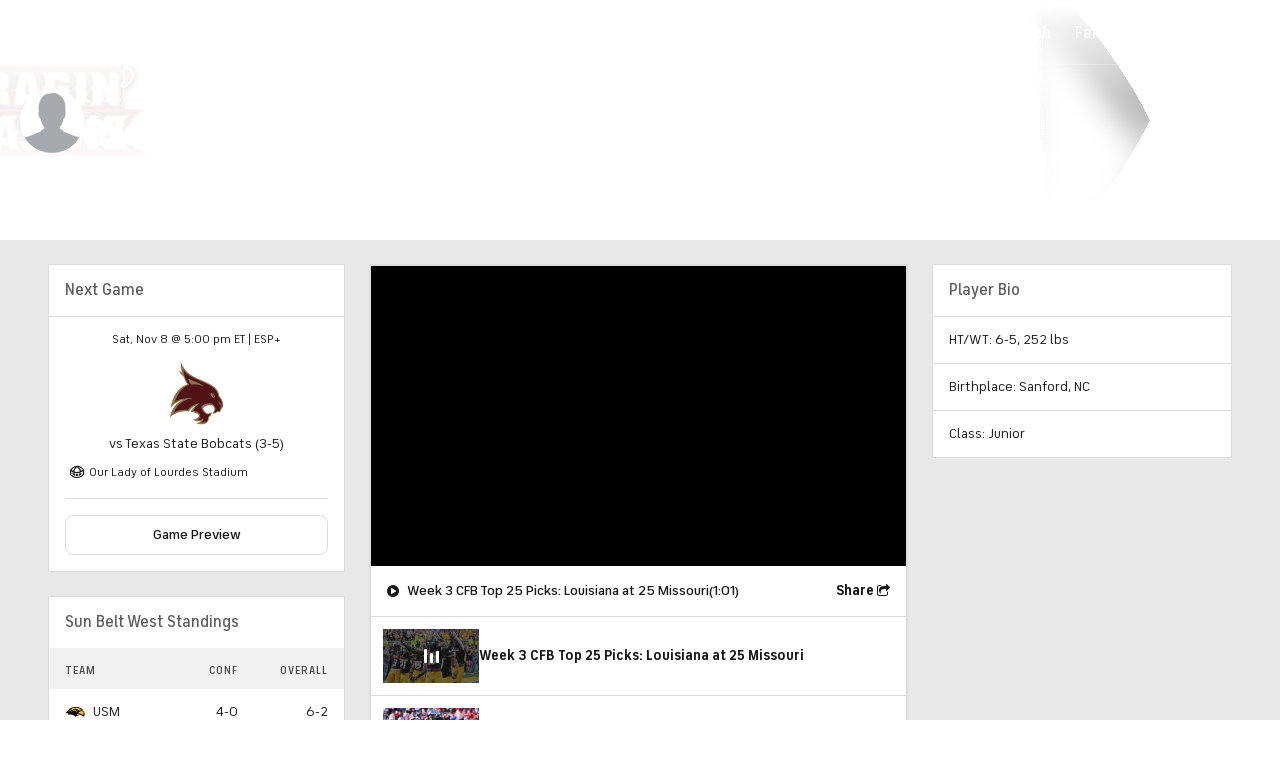

--- FILE ---
content_type: image/svg+xml
request_url: https://sports.cbsimg.net/fly/images/league-logos/2093367.svg
body_size: 801
content:
<?xml version="1.0" encoding="UTF-8" ?>
<!DOCTYPE svg PUBLIC "-//W3C//DTD SVG 1.1//EN" "http://www.w3.org/Graphics/SVG/1.1/DTD/svg11.dtd">
<svg width="1000pt" height="346pt" viewBox="0 0 1675 580" version="1.1" xmlns="http://www.w3.org/2000/svg">
<g id="#d20a0aff">
<path fill="#d20a0a" opacity="1.00" d=" M 135.91 0.00 L 334.60 0.00 C 295.13 141.90 255.88 283.86 216.45 425.78 C 214.77 430.82 214.72 436.66 217.82 441.19 C 222.83 448.79 232.35 451.80 241.04 452.28 C 251.36 452.55 261.68 452.32 272.01 452.40 C 283.21 452.34 294.84 452.76 305.48 448.69 C 312.84 445.81 317.37 438.55 319.34 431.19 C 359.30 287.47 399.08 143.70 439.10 0.00 L 636.62 0.00 C 594.62 151.00 552.77 302.04 510.82 453.06 C 506.30 469.09 502.04 485.20 497.34 501.18 C 491.29 520.62 481.30 539.53 465.42 552.70 C 453.68 562.69 438.98 568.35 424.16 571.96 C 403.20 577.19 381.56 578.58 360.08 580.00 L 104.20 580.00 C 78.95 578.42 53.09 572.63 32.04 557.98 C 18.23 548.61 7.12 534.81 2.60 518.59 C 0.37 511.62 0.81 504.21 0.85 497.00 C 0.89 488.41 3.84 480.25 6.00 472.04 C 49.63 314.70 93.30 157.36 136.91 0.01 L 135.91 0.00 Z" />
<path fill="#d20a0a" opacity="1.00" d=" M 730.61 0.00 L 1157.59 0.00 C 1145.73 42.45 1134.02 84.95 1122.21 127.42 C 979.87 127.45 837.54 127.44 695.20 127.43 C 706.99 84.95 718.71 42.45 730.61 0.00 Z" />
<path fill="#d20a0a" opacity="1.00" d=" M 1350.38 0.00 L 1674.29 0.00 C 1669.62 19.27 1663.78 38.27 1658.65 57.43 C 1652.17 80.76 1645.69 104.09 1639.22 127.42 C 1569.14 127.44 1499.05 127.42 1428.97 127.43 C 1418.71 127.52 1408.04 127.43 1398.39 131.40 C 1390.53 134.72 1386.44 142.95 1384.45 150.80 C 1358.88 243.01 1333.28 335.23 1307.73 427.45 C 1305.87 433.18 1307.46 439.73 1311.73 443.97 C 1318.00 450.38 1327.37 452.39 1336.04 452.39 C 1412.37 452.41 1488.70 452.39 1565.03 452.41 C 1553.25 494.94 1541.44 537.47 1529.64 580.00 L 1205.22 580.00 C 1180.92 578.46 1156.12 573.09 1135.49 559.60 C 1121.95 550.94 1110.56 538.36 1105.11 523.09 C 1100.11 509.98 1100.53 495.37 1104.31 482.01 C 1140.98 349.87 1177.66 217.73 1214.35 85.59 C 1219.67 66.15 1228.16 46.98 1242.50 32.47 C 1251.97 22.76 1263.99 15.80 1276.82 11.56 C 1300.50 3.58 1325.61 1.64 1350.38 0.00 Z" />
<path fill="#d20a0a" opacity="1.00" d=" M 670.69 215.39 C 813.05 215.37 955.41 215.38 1097.77 215.39 C 1085.96 257.97 1074.14 300.54 1062.32 343.11 C 985.82 343.14 909.33 343.11 832.83 343.13 C 810.91 422.08 789.04 501.04 767.12 579.99 L 768.47 580.00 L 569.52 580.00 C 603.31 458.48 636.96 336.93 670.69 215.39 Z" />
</g>
</svg>


--- FILE ---
content_type: application/javascript
request_url: https://sports.cbsimg.net/fly/js/avia-js/2.48.0/player/avia.min.js
body_size: 81378
content:
Object.getOwnPropertyDescriptors=Object.getOwnPropertyDescriptors||function(e){if(null==e)throw new TypeError("Cannot convert undefined or null to object");var t=Object.getOwnPropertyDescriptor(e,"__proto__"),n=t?{__proto__:t}:{};return Object.getOwnPropertyNames(e).forEach((function(t){n[t]=Object.getOwnPropertyDescriptor(e,t)})),n},function(e,t){"object"==typeof exports&&"undefined"!=typeof module?module.exports=t():"function"==typeof define&&define.amd?define(t):(e="undefined"!=typeof globalThis?globalThis:e||self).avia=t()}(this,(function(){"use strict";function e(e){return e&&e.__esModule&&Object.prototype.hasOwnProperty.call(e,"default")?e.default:e}function t(e,t){(null==t||t>e.length)&&(t=e.length);for(var n=0,i=Array(t);n<t;n++)i[n]=e[n];return i}function n(e,t,n){return t=l(t),function(e,t){if(t&&("object"==typeof t||"function"==typeof t))return t;if(void 0!==t)throw new TypeError("Derived constructors may only return object or undefined");return function(e){if(void 0===e)throw new ReferenceError("this hasn't been initialised - super() hasn't been called");return e}(e)}(e,d()?Reflect.construct(t,n||[],l(e).constructor):t.apply(e,n))}function i(e,t){if(!(e instanceof t))throw new TypeError("Cannot call a class as a function")}function r(e,t){for(var n=0;n<t.length;n++){var i=t[n];i.enumerable=i.enumerable||!1,i.configurable=!0,"value"in i&&(i.writable=!0),Object.defineProperty(e,p(i.key),i)}}function a(e,t,n){return t&&r(e.prototype,t),n&&r(e,n),Object.defineProperty(e,"prototype",{writable:!1}),e}function o(e,t){var n="undefined"!=typeof Symbol&&e[Symbol.iterator]||e["@@iterator"];if(!n){if(Array.isArray(e)||(n=m(e))||t){n&&(e=n);var i=0,r=function(){};return{s:r,n:function(){return i>=e.length?{done:!0}:{done:!1,value:e[i++]}},e:function(e){throw e},f:r}}throw new TypeError("Invalid attempt to iterate non-iterable instance.\nIn order to be iterable, non-array objects must have a [Symbol.iterator]() method.")}var a,o=!0,s=!1;return{s:function(){n=n.call(e)},n:function(){var e=n.next();return o=e.done,e},e:function(e){s=!0,a=e},f:function(){try{o||null==n.return||n.return()}finally{if(s)throw a}}}}function s(e,t,n){return(t=p(t))in e?Object.defineProperty(e,t,{value:n,enumerable:!0,configurable:!0,writable:!0}):e[t]=n,e}function u(){return u="undefined"!=typeof Reflect&&Reflect.get?Reflect.get.bind():function(e,t,n){var i=function(e,t){for(;!{}.hasOwnProperty.call(e,t)&&null!==(e=l(e)););return e}(e,t);if(i){var r=Object.getOwnPropertyDescriptor(i,t);return r.get?r.get.call(arguments.length<3?e:n):r.value}},u.apply(null,arguments)}function l(e){return(l=Object.setPrototypeOf?Object.getPrototypeOf.bind():function(e){return e.__proto__||Object.getPrototypeOf(e)})(e)}function c(e,t){if("function"!=typeof t&&null!==t)throw new TypeError("Super expression must either be null or a function");e.prototype=Object.create(t&&t.prototype,{constructor:{value:e,writable:!0,configurable:!0}}),Object.defineProperty(e,"prototype",{writable:!1}),t&&f(e,t)}function d(){try{var e=!Boolean.prototype.valueOf.call(Reflect.construct(Boolean,[],(function(){})))}catch(t){}return(d=function(){return!!e})()}function h(){h=function(){return t};var e,t={},n=Object.prototype,i=n.hasOwnProperty,r=Object.defineProperty||function(e,t,n){e[t]=n.value},a="function"==typeof Symbol?Symbol:{},o=a.iterator||"@@iterator",s=a.asyncIterator||"@@asyncIterator",u=a.toStringTag||"@@toStringTag";function l(e,t,n){return Object.defineProperty(e,t,{value:n,enumerable:!0,configurable:!0,writable:!0}),e[t]}try{l({},"")}catch(M){l=function(e,t,n){return e[t]=n}}function c(e,t,n,i){var a=t&&t.prototype instanceof g?t:g,o=Object.create(a.prototype),s=new b(i||[]);return r(o,"_invoke",{value:P(e,n,s)}),o}function d(e,t,n){try{return{type:"normal",arg:e.call(t,n)}}catch(i){return{type:"throw",arg:i}}}t.wrap=c;var f="suspendedStart",A="suspendedYield",y="executing",v="completed",p={};function g(){}function m(){}function E(){}var T={};l(T,o,(function(){return this}));var k=Object.getPrototypeOf,S=k&&k(k(D([])));S&&S!==n&&i.call(S,o)&&(T=S);var C=E.prototype=g.prototype=Object.create(T);function R(e){["next","throw","return"].forEach((function(t){l(e,t,(function(e){return this._invoke(t,e)}))}))}function _(e,t){function n(r,a,o,s){var u=d(e[r],e,a);if("throw"!==u.type){var l=u.arg,c=l.value;return c&&"object"==typeof c&&i.call(c,"__await")?t.resolve(c.__await).then((function(e){n("next",e,o,s)}),(function(e){n("throw",e,o,s)})):t.resolve(c).then((function(e){l.value=e,o(l)}),(function(e){return n("throw",e,o,s)}))}s(u.arg)}var a;r(this,"_invoke",{value:function(e,i){function r(){return new t((function(t,r){n(e,i,t,r)}))}return a=a?a.then(r,r):r()}})}function P(t,n,i){var r=f;return function(a,o){if(r===y)throw Error("Generator is already running");if(r===v){if("throw"===a)throw o;return{value:e,done:!0}}for(i.method=a,i.arg=o;;){var s=i.delegate;if(s){var u=I(s,i);if(u){if(u===p)continue;return u}}if("next"===i.method)i.sent=i._sent=i.arg;else if("throw"===i.method){if(r===f)throw r=v,i.arg;i.dispatchException(i.arg)}else"return"===i.method&&i.abrupt("return",i.arg);r=y;var l=d(t,n,i);if("normal"===l.type){if(r=i.done?v:A,l.arg===p)continue;return{value:l.arg,done:i.done}}"throw"===l.type&&(r=v,i.method="throw",i.arg=l.arg)}}}function I(t,n){var i=n.method,r=t.iterator[i];if(r===e)return n.delegate=null,"throw"===i&&t.iterator.return&&(n.method="return",n.arg=e,I(t,n),"throw"===n.method)||"return"!==i&&(n.method="throw",n.arg=new TypeError("The iterator does not provide a '"+i+"' method")),p;var a=d(r,t.iterator,n.arg);if("throw"===a.type)return n.method="throw",n.arg=a.arg,n.delegate=null,p;var o=a.arg;return o?o.done?(n[t.resultName]=o.value,n.next=t.nextLoc,"return"!==n.method&&(n.method="next",n.arg=e),n.delegate=null,p):o:(n.method="throw",n.arg=new TypeError("iterator result is not an object"),n.delegate=null,p)}function O(e){var t={tryLoc:e[0]};1 in e&&(t.catchLoc=e[1]),2 in e&&(t.finallyLoc=e[2],t.afterLoc=e[3]),this.tryEntries.push(t)}function N(e){var t=e.completion||{};t.type="normal",delete t.arg,e.completion=t}function b(e){this.tryEntries=[{tryLoc:"root"}],e.forEach(O,this),this.reset(!0)}function D(t){if(t||""===t){var n=t[o];if(n)return n.call(t);if("function"==typeof t.next)return t;if(!isNaN(t.length)){var r=-1,a=function n(){for(;++r<t.length;)if(i.call(t,r))return n.value=t[r],n.done=!1,n;return n.value=e,n.done=!0,n};return a.next=a}}throw new TypeError(typeof t+" is not iterable")}return m.prototype=E,r(C,"constructor",{value:E,configurable:!0}),r(E,"constructor",{value:m,configurable:!0}),m.displayName=l(E,u,"GeneratorFunction"),t.isGeneratorFunction=function(e){var t="function"==typeof e&&e.constructor;return!!t&&(t===m||"GeneratorFunction"===(t.displayName||t.name))},t.mark=function(e){return Object.setPrototypeOf?Object.setPrototypeOf(e,E):(e.__proto__=E,l(e,u,"GeneratorFunction")),e.prototype=Object.create(C),e},t.awrap=function(e){return{__await:e}},R(_.prototype),l(_.prototype,s,(function(){return this})),t.AsyncIterator=_,t.async=function(e,n,i,r,a){void 0===a&&(a=Promise);var o=new _(c(e,n,i,r),a);return t.isGeneratorFunction(n)?o:o.next().then((function(e){return e.done?e.value:o.next()}))},R(C),l(C,u,"Generator"),l(C,o,(function(){return this})),l(C,"toString",(function(){return"[object Generator]"})),t.keys=function(e){var t=Object(e),n=[];for(var i in t)n.push(i);return n.reverse(),function e(){for(;n.length;){var i=n.pop();if(i in t)return e.value=i,e.done=!1,e}return e.done=!0,e}},t.values=D,b.prototype={constructor:b,reset:function(t){if(this.prev=0,this.next=0,this.sent=this._sent=e,this.done=!1,this.delegate=null,this.method="next",this.arg=e,this.tryEntries.forEach(N),!t)for(var n in this)"t"===n.charAt(0)&&i.call(this,n)&&!isNaN(+n.slice(1))&&(this[n]=e)},stop:function(){this.done=!0;var e=this.tryEntries[0].completion;if("throw"===e.type)throw e.arg;return this.rval},dispatchException:function(t){if(this.done)throw t;var n=this;function r(i,r){return s.type="throw",s.arg=t,n.next=i,r&&(n.method="next",n.arg=e),!!r}for(var a=this.tryEntries.length-1;a>=0;--a){var o=this.tryEntries[a],s=o.completion;if("root"===o.tryLoc)return r("end");if(o.tryLoc<=this.prev){var u=i.call(o,"catchLoc"),l=i.call(o,"finallyLoc");if(u&&l){if(this.prev<o.catchLoc)return r(o.catchLoc,!0);if(this.prev<o.finallyLoc)return r(o.finallyLoc)}else if(u){if(this.prev<o.catchLoc)return r(o.catchLoc,!0)}else{if(!l)throw Error("try statement without catch or finally");if(this.prev<o.finallyLoc)return r(o.finallyLoc)}}}},abrupt:function(e,t){for(var n=this.tryEntries.length-1;n>=0;--n){var r=this.tryEntries[n];if(r.tryLoc<=this.prev&&i.call(r,"finallyLoc")&&this.prev<r.finallyLoc){var a=r;break}}a&&("break"===e||"continue"===e)&&a.tryLoc<=t&&t<=a.finallyLoc&&(a=null);var o=a?a.completion:{};return o.type=e,o.arg=t,a?(this.method="next",this.next=a.finallyLoc,p):this.complete(o)},complete:function(e,t){if("throw"===e.type)throw e.arg;return"break"===e.type||"continue"===e.type?this.next=e.arg:"return"===e.type?(this.rval=this.arg=e.arg,this.method="return",this.next="end"):"normal"===e.type&&t&&(this.next=t),p},finish:function(e){for(var t=this.tryEntries.length-1;t>=0;--t){var n=this.tryEntries[t];if(n.finallyLoc===e)return this.complete(n.completion,n.afterLoc),N(n),p}},catch:function(e){for(var t=this.tryEntries.length-1;t>=0;--t){var n=this.tryEntries[t];if(n.tryLoc===e){var i=n.completion;if("throw"===i.type){var r=i.arg;N(n)}return r}}throw Error("illegal catch attempt")},delegateYield:function(t,n,i){return this.delegate={iterator:D(t),resultName:n,nextLoc:i},"next"===this.method&&(this.arg=e),p}},t}function f(e,t){return(f=Object.setPrototypeOf?Object.setPrototypeOf.bind():function(e,t){return e.__proto__=t,e})(e,t)}function A(e,t){return function(e){if(Array.isArray(e))return e}(e)||function(e,t){var n=null==e?null:"undefined"!=typeof Symbol&&e[Symbol.iterator]||e["@@iterator"];if(null!=n){var i,r,a,o,s=[],u=!0,l=!1;try{if(a=(n=n.call(e)).next,0===t);else for(;!(u=(i=a.call(n)).done)&&(s.push(i.value),s.length!==t);u=!0);}catch(c){l=!0,r=c}finally{try{if(!u&&null!=n.return&&(o=n.return(),Object(o)!==o))return}finally{if(l)throw r}}return s}}(e,t)||m(e,t)||function(){throw new TypeError("Invalid attempt to destructure non-iterable instance.\nIn order to be iterable, non-array objects must have a [Symbol.iterator]() method.")}()}function y(e,t,n,i){var r=u(l(1&i?e.prototype:e),t,n);return 2&i&&"function"==typeof r?function(e){return r.apply(n,e)}:r}function v(e){return function(e){if(Array.isArray(e))return t(e)}(e)||function(e){if("undefined"!=typeof Symbol&&null!=e[Symbol.iterator]||null!=e["@@iterator"])return Array.from(e)}(e)||m(e)||function(){throw new TypeError("Invalid attempt to spread non-iterable instance.\nIn order to be iterable, non-array objects must have a [Symbol.iterator]() method.")}()}function p(e){var t=function(e,t){if("object"!=typeof e||!e)return e;var n=e[Symbol.toPrimitive];if(void 0!==n){var i=n.call(e,t);if("object"!=typeof i)return i;throw new TypeError("@@toPrimitive must return a primitive value.")}return("string"===t?String:Number)(e)}(e,"string");return"symbol"==typeof t?t:t+""}function g(e){return(g="function"==typeof Symbol&&"symbol"==typeof Symbol.iterator?function(e){return typeof e}:function(e){return e&&"function"==typeof Symbol&&e.constructor===Symbol&&e!==Symbol.prototype?"symbol":typeof e})(e)}function m(e,n){if(e){if("string"==typeof e)return t(e,n);var i={}.toString.call(e).slice(8,-1);return"Object"===i&&e.constructor&&(i=e.constructor.name),"Map"===i||"Set"===i?Array.from(e):"Arguments"===i||/^(?:Ui|I)nt(?:8|16|32)(?:Clamped)?Array$/.test(i)?t(e,n):void 0}}function E(e){var t="function"==typeof Map?new Map:void 0;return E=function(e){if(null===e||!function(e){try{return-1!==Function.toString.call(e).indexOf("[native code]")}catch(t){return"function"==typeof e}}(e))return e;if("function"!=typeof e)throw new TypeError("Super expression must either be null or a function");if(void 0!==t){if(t.has(e))return t.get(e);t.set(e,n)}function n(){return function(e,t,n){if(d())return Reflect.construct.apply(null,arguments);var i=[null];i.push.apply(i,t);var r=new(e.bind.apply(e,i));return n&&f(r,n.prototype),r}(e,arguments,l(this).constructor)}return n.prototype=Object.create(e.prototype,{constructor:{value:n,enumerable:!1,writable:!0,configurable:!0}}),f(n,e)},E(e)}var T,k={};var S=(T||(T=1,function(e,t,r){var u=Object.defineProperty,l=Object.defineProperties,d=Object.getOwnPropertyDescriptors,f=Object.getOwnPropertySymbols,p=Object.prototype.hasOwnProperty,m=Object.prototype.propertyIsEnumerable,T=function(e,t,n){return t in e?u(e,t,{enumerable:!0,configurable:!0,writable:!0,value:n}):e[t]=n},k=function(e,t){for(var n in t||(t={}))p.call(t,n)&&T(e,n,t[n]);if(f){var i,r=o(f(t));try{for(r.s();!(i=r.n()).done;)n=i.value,m.call(t,n)&&T(e,n,t[n])}catch(a){r.e(a)}finally{r.f()}}return e},S=function(e,t){return l(e,d(t))},C=function(e,t,n){return new Promise((function(i,r){var a=function(e){try{s(n.next(e))}catch(t){r(t)}},o=function(e){try{s(n.throw(e))}catch(t){r(t)}},s=function(e){return e.done?i(e.value):Promise.resolve(e.value).then(a,o)};s((n=n.apply(e,t)).next())}))};Object.defineProperty(e,Symbol.toStringTag,{value:"Module"});var R=function(e){return e.ABR_UNAVAILABLE="Single bitrate stream detected, adaptive bitrate system is unavailable",e.ABR_MANUAL_SWITCHING_REACHED_LOWER_BOUNDS="You have reached the lowest available quality for this presentation.",e.ABR_MANUAL_SWITCHING_REACHED_UPPER_BOUNDS="You have reached the highest available quality for this presentation at this screen size",e.ABR_MIN_BITRATE_RESTRICTION_UNAVAILABLE="Min bitrate restrictions are not offered with this streaming library",e.ACTION_HANDLER_ERROR="An error occurred within a registered action handler",e.AD_STALLED="Stalled ad detected",e.ADAPTER_UNAVAILABLE="Unable to play the requested resource - mediaUrl not recognized",e.ADAPTER_LIB_UNAVAILABLE="Unable to play the requested resource - External library is not loading",e.ADAPTER_NOT_FOUND="Unable to find an adapter for the requested resource",e.API_INVALID_ARG="API method called with missing or invalid param",e.CAP_LEVEL_MAXBITRATE="Max bitrate setting will be ignored since capQualityToPlayerSize is enabled",e.CONTENT_PLAYBACK_SETTING_IGNORED="This API is only available after the CONTENT_START event has been dispatched. This setting will be ignored.",e.DAI_MISSING_ASSET_URL="Unexpected condition = valid assetUrl not found in DAI stream data",e.DAI_SDK_UNAVAILABLE="A DAI SDK is required for playback, but is not found",e.ENVIRONMENT_NOT_SUPPORTED='Unable to locate a global "window" object or suitable alternative',e.FAIRPLAY_LICENSE_ERROR="Issue with fairplay DRM and the provided license acquisition url",e.FAIRPLAY_APP_CERT_ERROR="Issue creating a fairplay keysession with the provided application certificate",e.FAIRPLAY_NO_CONTENT_ID="A valid content or asset id was not detected when creating fairplay drm session",e.FAIRPLAY_WEBKIT_ERROR="Issue with webkit and keysession creations while using fairplay drm.",e.FATAL_PLAYBACK_MEDIA_ERROR="Fatal media error, no option for recovery",e.NONFATAL_PLAYBACK_MEDIA_ERROR="Nonfatal media error",e.FATAL_PLAYBACK_NETWORK_ERROR="Fatal network error, no option for recovery",e.NONFATAL_PLAYBACK_NETWORK_ERROR="Nonfatal network error",e.IMA_SDK_MISSING="IMA SDK not found.",e.INVALID_RESOURCE="Resource configuration appears to be invalid",e.MANUAL_ABR_SWITCHING_UNAVAILABLE="Native HTML5 Video does not allow manual bitrate switching",e.PAUSING_LINEAR_LIVE_STREAM_NOT_ALLOWED="StreamType.LIVE is detected. Redirecting to the stop method since a LTS window is not detected.",e.PLUGIN_LOAD_ERROR="Unable to load plugin",e.PLUGIN_FACTORY_ERROR="Invalid plugin factory",e.PLUGIN_ID_ERROR="Invalid plugin ID",e.RESOURCE_MISSING="Resource missing",e.RESOURCE_NOT_SUPPORTED="Resource is not recognized or is currently unsupported",e.RETRY_PLAYBACK_MEDIA_ERROR="Media error detected",e.RETRY_PLAYBACK_NETWORK_ERROR="Network error detected",e.UNEXPECTED_CONDITION="An unexpected condition was encountered",e.UNSPECIFIED_ERROR="Unspecified error",e.VIDEO_PLAYBACK_UNAVAILABLE="Unable to locate a video element or suitable alternative",e.WEBKIT_KEY_ADDED_SUCCESS="Webkit key added successfully",e.WEBKIT_MEDIA_KEYS_NOT_SUPPORTED="WebKitMediaKeys are not supported for this type of media on this user agent",e}(R||{}),_=a((function e(){i(this,e)}));_.blankVideoUrl="https:/avia.vtg.paramount.tech/h5/blanks/uvp_blank.mp4",_.blankDataUrl="[data-uri]",_.messages=R;var P=_,I="html5",O=function(e){return e.AD="ad",e.PLAYBACK="playback",e.VIDEO="video",e}(O||{}),N=function(e){return e.MAIN="main",e.DESCRIPTION="description",e}(N||{}),b=function(e){return e.MP4_VIDEO="video/mp4",e.MP4_AUDIO="audio/mp4",e.HLS="application/vnd.apple.mpegurl",e.HLS_ALT="application/x-mpegURL",e.DASH="application/dash+xml",e.WEBM_VIDEO="video/webm",e.WEBM_AUDIO="audio/webm",e.TS_VIDEO="video/mp2t",e.VTT="text/vtt",e.TTML="application/ttml+xml",e.ISM="application/vnd.ms-sstr+xml",e.UNKNOWN="",e}(b||{}),D=function(e){return e.EVENT="event",e.AD_BREAK="adbreak",e.AD="ad",e.ATTACH_RESOURCE="attachresource",e.REQUEST="request",e.RESPONSE="response",e.SEEK="seek",e}(D||{}),M=function(e){return e.MANIFEST="manifest",e.SEGMENT="segment",e.KEY="key",e.OTHER="other",e}(M||{}),L=function(e){return e.CUE_CHANGE="cuechange",e.ADD_TRACK="addtrack",e.CHANGE="change",e}(L||{});function x(e){return null==e||Array.isArray(e)&&0===e.length||B(e)&&0===Object.keys(e).length||U(e)&&""===e}function w(e){return"function"==typeof e}function U(e){return"string"==typeof e}function V(e){return void 0===e}function K(e){return"number"==typeof e}function H(e){return"boolean"==typeof e}function B(e){return"object"===g(e)}var F=Object.freeze(Object.defineProperty({__proto__:null,isBoolean:H,isEmpty:x,isFunction:w,isNumber:K,isObject:B,isString:U,isUndefined:V},Symbol.toStringTag,{value:"Module"}));function G(e){var t=String.fromCharCode.apply(null,e);return btoa(t)}function W(e,t){return(null==e?void 0:e.length)&&w(t)}function Y(e,t){if(!W(e,t))return null;for(var n=0,i=e.length;n<i;n++)if(t(e[n],n,e))return e[n];return null}function z(e,t){if(W(e,t))for(var n=0,i=e.length;n<i;n++)t(e[n],n,e)}function j(e,t){if(W(e,t))for(var n=e.length-1;n>-1;n--)t(e[n],n,e)}function q(e){return"undefined"!=typeof TextDecoder?(new TextDecoder).decode(e):String.fromCharCode.apply(null,new Uint8Array(e))}var X=Object.freeze(Object.defineProperty({__proto__:null,arrayToString:function(e){var t=new Uint16Array(e.buffer);return String.fromCharCode.apply(null,t)},base64DecodeUint8Array:function(e){for(var t=atob(e),n=t.length,i=new Uint8Array(new ArrayBuffer(n)),r=0;r<n;r++)i[r]=t.charCodeAt(r);return i},base64EncodeUint8Array:G,bufferToString:q,find:Y,forEach:z,forEachReverse:j,stringToArray:function(e){for(var t=new ArrayBuffer(2*e.length),n=new Uint16Array(t),i=0,r=e.length;i<r;i++)n[i]=e.charCodeAt(i);return n}},Symbol.toStringTag,{value:"Module"})),Q=function(e){return e.AD="Ad",e.RESOURCE="Resource",e.PLAYBACK="Playback",e.VIDEO_START="Video start",e.HOOK="Hook",e.API="API",e.EVENT="Event",e.PLUGIN="Plugin",e.ACTION_KEY="Action Key",e}(Q||{}),Z=function(e){return e.INVALID_RESOURCE_FORMAT="1000",e.RESOURCE_UNAVAILABLE="1100",e.GEO_LOCATION_BLOCKED="1101",e.DOMAIN_BLOCKED="1102",e.IP_BLOCKED="1103",e.SATELLITE_PROVIDER_BLOCKED="1104",e.EXPIRED="1105",e.SELECTOR_CALL_ERROR="1106",e.IMA_SDK_MISSING="1200",e.DAI_SDK_MISSING="1201",e.DASH_SDK_MISSING="1202",e.HLS_SDK_MISSING="1203",e.SHAKA_SDK_MISSING="1204",e.TWITCH_SDK_MISSING="1205",e.FW_SDK_MISSING="1206",e.HLSJS_PARSE_ERROR="2101",e.DASHJS_PARSE_ERROR="2102",e.SHAKA_PARSE_ERROR="2103",e.TWITCH_PARSE_ERROR="2104",e.WEBMAF_START_ERROR="2105",e.USER_GESTURE_REQUIRED="2300",e.HTML5_NETWORK_ERROR="3001",e.HLSJS_NETWORK_ERROR="3002",e.DASHJS_NETWORK_ERROR="3003",e.WEBMAF_NETWORK_ERROR="3004",e.SHAKA_NETWORK_ERROR="3005",e.TWITCH_NETWORK_ERROR="3006",e.OIPF_NETWORK_ERROR="3007",e.MEDIA_ABORTED="3100",e.HTML5_SRC_NOT_SUPPORTED="3101",e.HLSJS_SRC_NOT_SUPPORTED="3102",e.DASHJS_SRC_NOT_SUPPORTED="3103",e.SHAKA_SRC_NOT_SUPPORTED="3105",e.TWITCH_SRC_NOT_SUPPORTED="3106",e.OIPF_SRC_NOT_SUPPORTED="3107",e.HTML5_MEDIA_ERROR="3200",e.HLSJS_MEDIA_ERROR="3201",e.HLSJS_MUX_ERROR="3202",e.DASHJS_MEDIA_ERROR="3203",e.SHAKA_MEDIA_ERROR="3205",e.TWITCH_MEDIA_ERROR="3206",e.OIPF_MEDIA_ERROR="3207",e.FAIRPLAY_APP_CERT_ERROR="3300",e.FAIRPLAY_LIC_ERROR="3301",e.DASHJS_DRM_ERROR="3302",e.SHAKA_DRM_ERROR="3304",e.OIPF_DRM_ERROR="3305",e.UNSPECIFIED_VIDEO_PLAYBACK_ERROR="3400",e.UNSPECIFIED_HLSJS_ERROR="3401",e.UNSPECIFIED_DASHJS_ERROR="3402",e.UNSPECIFIED_SHAKA_ERROR="3404",e.UNSPECIFIED_TWITCH_ERROR="3405",e.AD_STALLED="4000",e.IMA_INIT_FAILURE="4100",e.IMA_AD_ERROR="4101",e.DAI_DATA_ERROR="4200",e.DAI_NETWORK_ERROR="4201",e.AD_BLOCKING_DETECTED="4300",e.AD_ADAPTER_ERROR="4400",e.ADAPTER_NOT_FOUND="5000",e.HOOK_ERROR="6000",e.EVENT_HOOK="6001",e.AD_BREAK_HOOK="6002",e.AD_HOOK="6003",e.ATTACH_RESOURCE_HOOK="6004",e.REQUEST_HOOK="6005",e.RESPONSE_HOOK="6006",e.CREATE_PLAYER_HOOK="6007",e.REMOVE_PLAYER_HOOK="6008",e.DEVICE_CAPABILITIES="6009",e.SCRIPT_LOAD="6010",e.PLUGIN_ERROR="7000",e.PLUGIN_FACTORY_ERROR="7001",e.PLUGIN_ID_ERROR="7002",e.PLUGIN_LOAD_ERROR="7003",e.INVALID_ARGUMENT="9000",e.CALL_AFTER_DESTROY="9001",e.ACTION_KEY="9111",e.UNEXPECTED_CONDITION="9999",e}(Z||{}),J=function(e){function t(e,r){var a;return i(this,t),(a=n(this,t,[e])).cause=r,a}return c(t,e),a(t)}(E(Error)),$=function(e){function t(e,r,a){var o,s=!(arguments.length>3&&void 0!==arguments[3])||arguments[3],u=arguments.length>4?arguments[4]:void 0;return i(this,t),(o=n(this,t,[r,a])).code=e,o.fatal=s,o.category=u,o.name="PlayerError",o}return c(t,e),a(t,null,[{key:"eventToError",value:function(e){var n=arguments.length>1&&void 0!==arguments[1]?arguments[1]:Q.EVENT;if(e instanceof Error||!e.detail&&!e.error)return e;var i=e.detail;if(i instanceof Error)return i;var r=e.error||i.error;return r instanceof Error?r:r.code&&r.message?new t(r.code,r.message,r.cause||e,!0,n):new t(Z.UNEXPECTED_CONDITION,R.UNEXPECTED_CONDITION,e,!0,n)}}])}(J);function ee(e){return new Promise((function(t){return setTimeout(t,e)}))}function te(e){var t=arguments.length>1&&void 0!==arguments[1]?arguments[1]:100;return new Promise((function(n,i){var r=setInterval((function(){try{e()&&(clearInterval(r),n())}catch(t){clearInterval(r),i(t)}}),t)}))}function ne(e,t){var n=arguments.length>2&&void 0!==arguments[2]?arguments[2]:"error",i=arguments.length>3&&void 0!==arguments[3]?arguments[3]:NaN;return"number"==typeof n&&(i=n),new Promise((function(r,a){var o,s=[],u=function(){return s.forEach((function(e){return e()}))},l=function(t,n){var i=e.on?"on":"addEventListener",r=e.off?"off":"removeEventListener",a=function(e,n){clearTimeout(o),u(),t(n||e)};e[i](n,a),s.push((function(){return e[r](n,a)}))};l(r,t),"string"==typeof n&&l((function(e){return a($.eventToError(e))}),n),i>-1&&(o=setTimeout((function(){u(),a(new Error("timeout"))}),i))}))}function ie(e,t,n){return n||(n=e instanceof HTMLVideoElement?"currentTime":"contentTime"),te((function(){return e[n]>=t}))}function re(e){var t,n=!1,i=!1;return{run:function(r){return C(this,null,h().mark((function a(){var o,s;return h().wrap((function(a){for(;;)switch(a.prev=a.next){case 0:i=!0,o=r,s=0;case 3:if(!(s<e.length)){a.next=13;break}return t=e[s](o),a.next=7,t;case 7:if(o=a.sent,!n){a.next=10;break}return a.abrupt("break",13);case 10:s++,a.next=3;break;case 13:return t=null,i=!1,a.abrupt("return",o);case 16:case"end":return a.stop()}}),a)})))},get running(){return i},cancel:function(){return C(this,null,h().mark((function e(){return h().wrap((function(e){for(;;)switch(e.prev=e.next){case 0:return n=!0,e.next=3,t;case 3:return e.abrupt("return",e.sent);case 4:case"end":return e.stop()}}),e)})))}}}function ae(e,t){var n=arguments.length>2&&void 0!==arguments[2]?arguments[2]:NaN;return new Promise((function(i,r){var a,o=[],s=function(){return o.forEach((function(e){return e()}))},u=function(e){return function(t){var n=t.target,i=t.events,r=n,u=r.on?"on":"addEventListener",l=r.off?"off":"removeEventListener",c=function(t,n){clearTimeout(a),s(),e(n||t)};i.forEach((function(e){r[u](e,c),o.push((function(){return r[l](e,c)}))}))}};e.forEach(u(i)),t.forEach(u(r)),n>-1&&(a=setTimeout((function(){s(),r(new Error("timeout"))}),n))}))}function oe(e){return Object.keys(e).reduce((function(t,n,i){return t[i]=e[n],t}),[])}function se(e){return Object.keys(e).reduce((function(t,n,i){return t[i]=[n,e[n]],t}),[])}function ue(e){return e.reduce((function(e,t){var n=A(t,2),i=n[0],r=n[1];return e[i]=r,e}),{})}function le(e){var t=arguments.length>1&&void 0!==arguments[1]&&arguments[1],n=Array.isArray(e)?e.map((function(e){return le(e,t)})):Object.assign({},e);return t?Object.freeze(n):n}function ce(e){return Array.isArray(e)&&e.forEach((function(e){return ce(e)})),Object.freeze(e)}function de(){for(var e=function(t,n){return null==t?n:(null==n||Object.getOwnPropertyNames(n).forEach((function(i){var r=n[i],a=t[i];switch(g(r)){case"undefined":return;case"number":case"string":case"boolean":case"symbol":case"function":case"bigint":t[i]=r;break;case"object":if(Array.isArray(r))t[i]=r.slice();else if(null===r||function(e){try{return e instanceof Node}catch(t){return!1}}(r))t[i]=r;else{var o=null==a?{}:a;t[i]=e(o,r)}}})),t)},t=arguments.length,n=new Array(t),i=0;i<t;i++)n[i]=arguments[i];var r=n[0];return n.slice(1).reduce((function(t,n){return e(t,n)}),r)}var he={},fe=Object.freeze(Object.defineProperty({__proto__:null,cache:function(e,t){return he[e]||(he[e]=t()),he[e]},clone:le,entries:se,freeze:ce,fromEntries:ue,mapProperties:function(e,t,n){Object.keys(n).forEach((function(i){var r=n[i];t[r]=e[i]}))},merge:de,values:oe},Symbol.toStringTag,{value:"Module"})),Ae=function(){function e(){i(this,e)}return a(e,null,[{key:"encode",value:function(e){return x(e)?"":se(e).map((function(e){var t=A(e,2),n=t[0],i=t[1];return n+"="+encodeURIComponent(i)})).join("&")}},{key:"decode",value:function(e){var t={};return null==e||e.replace(/^[^?]*\?/,"").replace(new RegExp("([^?=&]+)(=([^&]*))?","g"),(function(e,n,i,r){var a;try{a=V(r)?r:decodeURIComponent(r)}catch(o){a=r}t[decodeURIComponent(n)]=a})),t}},{key:"parseValue",value:function(e){if(V(e))return!0;var t=e.toLowerCase();return"true"===t||"false"===t?"true"===t:"undefined"!==e?"null"===t?null:(t=parseFloat(e),isNaN(t)?e:t):void 0}},{key:"parse",value:function(t){var n=e.decode(t);for(var i in n)n[i]=e.parseValue(n[i]);return n}},{key:"append",value:function(t,n){var i=t.includes("?")?"&":"?";return t+i+e.encode(n)}}])}(),ye=function(e){return e.INCLUDE="include",e.SAME_ORIGIN="same-origin",e.OMIT="omit",e}(ye||{}),ve=function(e){return e.ARRAY_BUFFER="arraybuffer",e.TEXT="text",e.JSON="json",e.DOCUMENT="document",e.DEFAULT="",e}(ve||{}),pe=function(){return a((function e(){i(this,e)}),null,[{key:"TIMEOUT",get:function(){return 5e3}}])}(),ge=function(e){return e.GET="GET",e.POST="POST",e.DELETE="DELETE",e.OPTIONS="OPTIONS",e.PUT="PUT",e}(ge||{}),me=function(){return a((function e(){i(this,e)}),null,[{key:"create",value:function(e){return{url:e.url||"",method:e.method||ge.GET,timeout:e.timeout||pe.TIMEOUT,headers:e.headers||{},data:this.getBody(e.data,e.encodeList,e.sendJson),withCredentials:!0===e.withCredentials,responseType:e.responseType||ve.TEXT,onComplete:e.onComplete||null,errorRecovery:e.errorRecovery||null}}},{key:"getBody",value:function(e,t){var n=arguments.length>2&&void 0!==arguments[2]&&arguments[2];if(!e)return null;if("string"==typeof e)return e;if(!Object.keys(e).length)return null;var i=Array.isArray(t)&&t.length;for(var r in!i&&(t=[]),e)e[r]=this.getValue(r,e[r],t);if(n)return JSON.stringify(e);var a,o="";for(var s in e)null!=(a=e[s])&&void 0!==a&&""!==a&&(o+="".concat(s,"=").concat(a,"&"));return o=o.substr(0,o.length-1)}},{key:"getValue",value:function(e,t,n){return n.indexOf(e)>=0?encodeURIComponent(t):t}}])}(),Ee=function(){return a((function e(t,n,r){i(this,e),this.defaultPrevented_=!1,this.timeStamp=Date.now(),this.detail=r,this.target=n,this.type=t}),[{key:"defaultPrevented",get:function(){return this.defaultPrevented_}},{key:"preventDefault",value:function(){this.defaultPrevented_=!0}}])}(),Te=a((function e(t,n){i(this,e),this.value=t,this.next=n})),ke=function(){return a((function e(){i(this,e),this.head=null,this.tail=null}),[{key:"empty",get:function(){return null==this.head}},{key:"forEach",value:function(e){for(var t=this.head;t;)e(t.value),t=t.next}},{key:"add",value:function(e){var t=new Te(e);null==this.head?(this.head=t,this.head.next=null,this.tail=null):null==this.tail?this.head.next=this.tail=t:this.tail.next=this.tail=t}},{key:"has",value:function(e){for(var t=this.head;t;){if(t.value===e)return!0;t=t.next}return!1}},{key:"delete",value:function(e){for(var t=null,n=this.head;n;){if(n.value===e)return t&&(t.next=n.next),n===this.head?this.head=n.next:n===this.tail&&(this.tail=t!==this.head?t:null),!0;t=n,n=n.next}return!1}},{key:"clear",value:function(){for(var e,t=this.head;t;)e=t.next,t.value=t.next=null,t=e;this.head=this.tail=null}}])}(),Se=function(){return a((function e(t,n){i(this,e),this.target=n||this,this.opts=t||{},this.eventMap={};var r=this.opts;for(var a in r)if(w(r[a])&&/^on[A-Z]/.test(a)){var o=a.charAt(2).toLowerCase()+a.substring(3);this.on(o,r[a]),delete this.opts[a]}}),[{key:"destroy",value:function(){var e;if(this.opts&&(this.opts=null),this.offAll(null),this.eventMap){for(e in this.eventMap)delete this.eventMap[e];this.eventMap=null}this.target=null}},{key:"on",value:function(e,t){if(this.eventMap&&e&&w(t)){var n=this.eventMap[e]||(this.eventMap[e]=new ke);n.has(t)||n.add(t)}}},{key:"once",value:function(e,t){var n=this;if(this.eventMap&&e&&w(t)){var i=function(r){n.off(e,i),t(r)};this.on(e,i)}}},{key:"off",value:function(e,t){!t&&this.offAll(e),t&&this.remove(e,t)}},{key:"offAll",value:function(e){if(this.eventMap){var t=this.eventMap;if(e)this.remove(e,null);else for(var n in t)this.remove(n,null)}}},{key:"hasListenerFor",value:function(e){return!(!this.eventMap||!this.eventMap[e]||this.eventMap[e].empty)}},{key:"emit",value:function(e,t){var n=new Ee(e,this.target||this,t);this.dispatchEvt(n)}},{key:"dispatchEvt",value:function(e){this.eventMap&&this.eventMap[e.type]&&this.eventMap[e.type].forEach((function(t){var n;try{t(e)}catch(i){null==(n=null==console?void 0:console.error)||n.call(console,i)}}))}},{key:"remove",value:function(e){var t=arguments.length>1&&void 0!==arguments[1]?arguments[1]:null;this.eventMap&&this.eventMap[e]&&(t?this.eventMap[e].delete(t):this.eventMap[e].clear())}}])}(),Ce=function(e){function t(e){var r;i(this,t),(r=n(this,t,[e])).retryCount=0,r.limit=0,r.retryIntervals=null;var a=r.opts.errorRecovery;return a&&!isNaN(a.retryAttempts)&&a.retryAttempts>0&&(r.limit=a.retryAttempts),a&&a.retryIntervals&&Array.isArray(a.retryIntervals)&&(r.retryIntervals=a.retryIntervals),r}return c(t,e),a(t,[{key:"shouldRetry",value:function(){return this.limit&&!this.atLimit}},{key:"incrementAttempts",value:function(){this.retryCount++}},{key:"retryLimit",get:function(){return this.limit}},{key:"atLimit",get:function(){return this.retryCount===this.limit}},{key:"retryInterval",get:function(){return this.retryIntervals&&this.retryIntervals[this.retryCount-1]||300*this.retryCount}}])}(Se),Re=function(e){function t(e){var r;return i(this,t),(r=n(this,t,[me.create(e)])).requestOptions=r.opts,r.opts.url&&r.createXhr(),r}return c(t,e),a(t,[{key:"createXhr",value:function(){var e=this;this.request(this.requestOptions).then((function(t){var n=t.response,i=t.getResponseHeader("content-type"),r=n;if(e.requestOptions.responseType===ve.TEXT&&i)if(i.includes("application/smil")||i.includes("application/xml")){var a=new DOMParser;r=a.parseFromString(r,"application/xml")}else(null==i?void 0:i.includes("application/json"))&&(r=JSON.parse(r));204!==t.status&&null==r?e.emitCompleteWithError("Unable to parse response."):setTimeout((function(){e.emitComplete({contentType:i,data:r})}),1)})).catch((function(t){if(e.shouldRetry())e.incrementAttempts(),setTimeout((function(){e.createXhr()}),e.retryInterval);else{var n=e.getErrorMessage(t);e.emitCompleteWithError(n,t.status)}}))}},{key:"getErrorMessage",value:function(e){var n;return"string"==typeof e.response?e.response:"string"==typeof(null==(n=e.response)?void 0:n.message)?e.response.message:t.statusMessages[e.status]||t.statusMessages[0]}},{key:"request",value:function(e){return new Promise((function(t,n){e.query&&(e.url=Ae.append(e.url,e.query));var i=new XMLHttpRequest;if(i.open(e.method,e.url),i.onload=function(){!1!==e.checkStatus&&i.status>399&&n(i),t(i)},i.onerror=function(e){n(i)},i.withCredentials=e.withCredentials,null!=e.responseType)try{i.responseType=e.responseType}catch(r){}return null!=e.headers&&se(e.headers).forEach((function(e){var t=A(e,2),n=t[0],r=t[1];null!=n&&null!=r&&i.setRequestHeader(n,r)})),i.send(e.data)}))}},{key:"emitComplete",value:function(e){this.emit(t.event.COMPLETE,{response:e.data,contentType:e.contentType,error:!1})}},{key:"emitCompleteWithError",value:function(e,n){var i=U(e)?e:null,r=i?null:e;this.emit(t.event.COMPLETE,{status:n||r&&r.status,error:!0,url:this.requestOptions.url||"not available",message:i||this.getMsg((null==r?void 0:r.status)||0,(null==r?void 0:r.data)||null)})}},{key:"getMsg",value:function(e,n){var i=t.statusMessages[""+e];return i||(i=U(n)?n:"Unspecified error"),"XhrDataRequest error: "+i}}],[{key:"load",value:function(e){return new Promise((function(n,i){var r=e;r.credentials&&(r.withCredentials=r.credentials===ye.INCLUDE),r.body&&(r.data=r.body),r.onComplete=function(e){var t=e.detail;!t||t.error?i(t):n(t)},new t(r)}))}}])}(Ce);Re.event={COMPLETE:"complete"},Re.statusMessages={0:"Request failed; blocked or timed out",400:"Bad Request",500:"Server error encountered.",404:"Resource not found.",403:"Access denied."};var _e=Re;function Pe(e){return e.query&&(e.url=Ae.append(e.url,e.query)),_e.load(e).then((function(e){return e.response}))}var Ie=function(e){return e.WIDEVINE="com.widevine.alpha",e.PLAYREADY="com.microsoft.playready",e.PLAYREADY_REC="com.microsoft.playready.recommendation",e.CLEAR_KEY="org.w3.clearkey",e.FAIRPLAY_1_0="com.apple.fps.1_0",e}(Ie||{}),Oe=function(e){return e.IRDETO="irdeto",e.DRM_TODAY="drmtoday",e.UNKNOWN="unknown",e}(Oe||{});function Ne(e){return e&&e.__esModule&&Object.prototype.hasOwnProperty.call(e,"default")?e.default:e}var be,De,Me,Le,xe,we,Ue,Ve={exports:{}},Ke=Ne((be||(be=1,De=Ve,Me="undefined"!=typeof window&&void 0!==window.document?window.document:{},Le=De.exports,xe=function(){for(var e,t=[["requestFullscreen","exitFullscreen","fullscreenElement","fullscreenEnabled","fullscreenchange","fullscreenerror"],["webkitRequestFullscreen","webkitExitFullscreen","webkitFullscreenElement","webkitFullscreenEnabled","webkitfullscreenchange","webkitfullscreenerror"],["webkitRequestFullScreen","webkitCancelFullScreen","webkitCurrentFullScreenElement","webkitCancelFullScreen","webkitfullscreenchange","webkitfullscreenerror"],["mozRequestFullScreen","mozCancelFullScreen","mozFullScreenElement","mozFullScreenEnabled","mozfullscreenchange","mozfullscreenerror"],["msRequestFullscreen","msExitFullscreen","msFullscreenElement","msFullscreenEnabled","MSFullscreenChange","MSFullscreenError"]],n=0,i=t.length,r={};n<i;n++)if((e=t[n])&&e[1]in Me){for(n=0;n<e.length;n++)r[t[0][n]]=e[n];return r}return!1}(),we={change:xe.fullscreenchange,error:xe.fullscreenerror},Ue={request:function(e,t){return new Promise(function(n,i){var r=function(){this.off("change",r),n()}.bind(this);this.on("change",r);var a=(e=e||Me.documentElement)[xe.requestFullscreen](t);a instanceof Promise&&a.then(r).catch(i)}.bind(this))},exit:function(){return new Promise(function(e,t){if(this.isFullscreen){var n=function(){this.off("change",n),e()}.bind(this);this.on("change",n);var i=Me[xe.exitFullscreen]();i instanceof Promise&&i.then(n).catch(t)}else e()}.bind(this))},toggle:function(e,t){return this.isFullscreen?this.exit():this.request(e,t)},onchange:function(e){this.on("change",e)},onerror:function(e){this.on("error",e)},on:function(e,t){var n=we[e];n&&Me.addEventListener(n,t,!1)},off:function(e,t){var n=we[e];n&&Me.removeEventListener(n,t,!1)},raw:xe},xe?(Object.defineProperties(Ue,{isFullscreen:{get:function(){return Boolean(Me[xe.fullscreenElement])}},element:{enumerable:!0,get:function(){return Me[xe.fullscreenElement]}},isEnabled:{enumerable:!0,get:function(){return Boolean(Me[xe.fullscreenEnabled])}}}),Le?De.exports=Ue:window.screenfull=Ue):Le?De.exports={isEnabled:!1}:window.screenfull={isEnabled:!1}),Ve.exports)),He=function(e){return e.NONE="None",e.ANDROID="Android",e.CHROME="Chrome",e.CHROME_IOS="Chrome-iOS",e.FIREFOX="Firefox",e.FIREFOX_IOS="Firefox-iOS",e.EDGE="Edge",e.MSIE="MSIE",e.SAFARI="Safari",e.OPERA="Opera",e.OPERA_MOBILE="Opera-Mobile",e.SILK="Silk",e.WEBKIT="Webkit Browser",e.PLAYSTATION_4_WEBMAF="PlayStation 4 (WebMAF)",e.PLAYSTATION_4_MSE="PlayStation 4 (Media Source API)",e.PLAYSTATION_5="PlayStation 5 (Media Source API)",e.UNKNOWN="Unknown",e}(He||{}),Be=function(e){return e.DESKTOP="Desktop",e.ANDROID_PHONE="Android Phone",e.WINDOWS_PHONE="Windows Phone",e.IPHONE="iPhone",e.IPOD="iPod",e.IPAD="iPad",e.KINDLE="Kindle",e.TABLET="Tablet",e.MOBILE="Mobile",e.EMBEDDED="Embedded",e.LG_SMART_TV="LG Smart Tv",e.VIZIO_SMART_TV="Vizio Smart Tv",e.SAMSUNG_SMART_TV="Samsung Smart Tv",e.PHILLIPS_SMART_TV="Phillips Smart Tv",e.COMCAST_X1="Comcast X1",e.XBOX_ONE="Xbox One",e.CHROMECAST="Chromecast",e.PLAYSTATION_4="PlayStation 4",e.PLAYSTATION_5="PlayStation 5",e.SKY_Q="Sky STB",e.SWISSCOM="Swisscom STB",e.FOXTEL="Foxtel",e.ORANGE="Orange STB",e.VIRGIN_MEDIA="Virgin Media STB",e.VESTEL="Vestel Smart Tv",e.VODAFONE="VODAFONE_STB",e.YOUVIEW="YouView",e.FREEVIEWPLAY="FreeviewPlay",e.FETCH="FetchTV",e.UNKNOWN="UNKNOWN",e}(Be||{}),Fe=function(e){return e.OSX="OS X",e.WINDOWS="Windows",e.WINDOWS7="Windows 7",e.WINDOWS8="Windows 8",e.WINDOWS10="Windows 10",e.WINDOWS_VISTA="Windows Vista",e.WINDOWS_PHONE="Windows Phone",e.IOS="iOS",e.ANDROID="Android",e.CHROMIUM="Chromium",e.WEBOS="Web0S",e.SMARTCAST="SmartCast",e.TIZEN="Tizen",e.ORBIS="Orbis OS",e.PROSPERO="Prospero OS",e.TIVO="TiVo OS",e.LINUX="Linux",e.UNKNOWN="Unknown",e}(Fe||{}),Ge=function(e){return e.MAC="Macintosh",e.WINDOWS="Windows",e.LINUX="Linux",e.UNKNOWN="Unknown",e}(Ge||{}),We=function(e){return e.AVC="avc1.4D401E,mp4a.40.2",e.HEVC="hvc1.2.4.L63.90",e.HEVC_SDR="hvc1.1.6.L63.90",e.DOLBY_VISION="dvhe.05.06",e.DOLBY_DIGITAL_PLUS="ec-3",e.STEREO_AUDIO="aac",e.DOLBY_DIGITAL="ac3",e}(We||{}),Ye="; codecs=",ze={video:{HLS:b.HLS,AVC:b.MP4_VIDEO+Ye+We.AVC,HEVC:b.MP4_VIDEO+Ye+We.HEVC,HEVC_SDR:b.MP4_VIDEO+Ye+We.HEVC_SDR,DOLBY_VISION:b.MP4_VIDEO+Ye+We.DOLBY_VISION},audio:{AVC:b.MP4_AUDIO+Ye+We.AVC,HEVC:b.MP4_AUDIO+Ye+We.HEVC,HEVC_SDR:b.MP4_AUDIO+Ye+We.HEVC_SDR,DOLBY_DIGITAL_PLUS:b.MP4_AUDIO+Ye+We.DOLBY_DIGITAL_PLUS}},je="object"===("undefined"==typeof window?"undefined":g(window))?window:null;
/*!
      * screenfull
      * v5.2.0 - 2021-11-03
      * (c) Sindre Sorhus; MIT License
      */function qe(e,t,n,i){var r=e.test(t),a=n.os===Fe.ANDROID?He.ANDROID:He.SAFARI;return r&&"Unknown"!==n.os&&/MacIntel|iPhone|iPad/.test(i.platform)?a:null}function Xe(e,t,n){var i,r=(s(s(s(s(s(s(s(s(s(s(i={},He.CHROME,/Chrome\/(\S+)/),He.CHROME_IOS,/CriOS\/(\S+)/),He.FIREFOX_IOS,/FxiOS\/(\S+)/),He.EDGE,/ Edge?\/([^\s]+)/),He.FIREFOX,/Firefox\/(\S+)/),He.OPERA,/Opera|OPR\/(\S+)/),He.SAFARI,/Version\/(\S+).*Safari/),He.MSIE,/MSIE ([^\s]+)[);] Windows/),He.ANDROID,/Android/),He.SILK,/Silk\/(\S+)/),s(s(s(s(s(i,He.PLAYSTATION_4_WEBMAF,/Playstation 4 (WebMAF) (\S+)/),He.PLAYSTATION_4_MSE,/WebMAF\/v3/),He.PLAYSTATION_5,/PlayStation 5/),He.WEBKIT,/ WPE/),He.UNKNOWN,null)),a=r[He.CHROME_IOS].test(e),o=function(t,n,i){var r=n&&n.exec(i),a={userAgent:e,browser:t,browserVersion:"0",browserMajorVersion:0};if(r&&r.length&&r.length>1)if(a.browserVersion=r[1]||"",a.browserVersion.indexOf(".")){var o=a.browserVersion.split(".");if(Array.isArray(o)&&o.length){var s=parseInt(o[0]);!isNaN(s)&&(a.browserMajorVersion=s)}}else{var u=parseInt(a.browserVersion);!isNaN(u)&&(a.browserMajorVersion=u)}return a};if((r[He.CHROME].test(e)||a)&&!r[He.OPERA].test(e)&&!r[He.EDGE].test(e)){var u=a?He.CHROME_IOS:He.CHROME;return o(u,r[u],e)}var l=function(e,t,n){var i=/Trident.[^\s]+;.*rv:([^\s]+)[);]/;return t.test(n)?{browser:He.MSIE,re:t}:e.test(n)?{browser:He.EDGE,re:e}:i.test(n)?{browser:He.MSIE,re:i}:{browser:He.UNKNOWN,re:null}}(r[He.EDGE],r[He.MSIE],e);if(l.browser!==He.UNKNOWN)return o(l.browser,l.re,e);for(var c in r)switch(c){case He.FIREFOX:case He.FIREFOX_IOS:case He.SILK:case He.ANDROID:if(r[c].test(e))return c===He.SILK&&(t.device=Be.KINDLE),o(c,r[c],e);break;case He.WEBKIT:return o(He.WEBKIT,r[He.WEBKIT],e);case He.PLAYSTATION_4_WEBMAF:case He.PLAYSTATION_4_MSE:case He.PLAYSTATION_5:if(r[c].test(e)){var d=r[He.PLAYSTATION_5].test(e),h=void 0;return h=d?He.PLAYSTATION_5:r[He.PLAYSTATION_4_MSE].test(e)?He.PLAYSTATION_4_MSE:He.PLAYSTATION_4_WEBMAF,t.device=d?Be.PLAYSTATION_5:Be.PLAYSTATION_4,t.platform=d?Be.PLAYSTATION_5:Be.PLAYSTATION_4,t.os=d?Fe.PROSPERO:Fe.ORBIS,o(h,r[h],e)}break;case He.SAFARI:if(qe(r[c],e,t,n))return o(c,r[c],e);break;case He.OPERA:var f=r[c].exec(e);if(f)return o(f.indexOf("Opera Mini/")>=0||f.indexOf("Opera Mobi")>=0?He.OPERA_MOBILE:He.OPERA,r[c],e);case He.UNKNOWN:}return o(He.UNKNOWN,r[He.UNKNOWN],e)}function Qe(e,t){var n=e.toLowerCase(),i={userAgent:e,os:Fe.UNKNOWN,platform:Ge.UNKNOWN,osVersion:"",device:Be.UNKNOWN};if(n.indexOf("fxios")>=0)return i.os=Fe.IOS,i.platform=Ge.MAC,n.indexOf("iphone")>=0?i.device=Be.IPHONE:i.device=Be.IPAD,i;if(n.indexOf("crkey")>=0)return i.platform=Ge.LINUX,i.device=Be.CHROMECAST,i;var r=/\s(\([^)]+\))/.exec(e);if(r&&r.length&&r.length>1)for(var a=r[1].replace(/_/gi,"."),o=[function(e,n){return function(e,t,n){var i=new RegExp(Ge.LINUX,"i"),r=n.userAgentData,a=n.platform||(null==r?void 0:r.platform),o=/Linux armv/.test(a),s=/FVC\/(\d+\.\d+)/i,u=e.indexOf(Fe.ANDROID)>=0?Fe.ANDROID:Ge.LINUX,l="VODAFONE",c="YouView";if(i.test(e)||e.indexOf(Fe.ANDROID)>=0||e.indexOf(l)>=0||e.indexOf(c)>=0||s.test(e)){if(t.platform=Ge.LINUX,t.device=Be.UNKNOWN,e.indexOf(Fe.CHROMIUM)>=0){var d=/Chromium\/([\d+\.]*)\s/.exec(e);t.os=Fe.CHROMIUM,t.osVersion=d&&d[1]||""}else if(s.test(e))t.os=u,t.device=Be.FREEVIEWPLAY;else if(e.indexOf(c)>=0)t.os=u,t.device=Be.YOUVIEW;else if(e.indexOf(Fe.ANDROID)>=0){var h=/ Android ([^\s]+);/.exec(e);t.os=Fe.ANDROID,t.osVersion=h&&h[1]||"",t.device=Be.ANDROID_PHONE}else if(e.indexOf(Fe.WEBOS)>=0)t.os=Fe.WEBOS,t.osVersion="n/a",t.device=Be.LG_SMART_TV;else if(e.indexOf(Fe.SMARTCAST)>=0)t.os=Fe.SMARTCAST,t.osVersion="n/a",t.device=Be.VIZIO_SMART_TV;else if(e.indexOf(Fe.TIZEN)>=0){var f=/Tizen ([^\s]+)(;|\))/.exec(e);t.os=Fe.TIZEN,t.osVersion=f&&f[1]||"",t.device=Be.SAMSUNG_SMART_TV}else if(/Sky|(?=.*Firebolt)(?=.*(?:_sky-|_foxtel))/i.test(e))t.os=Ge.LINUX,t.osVersion="n/a",t.device=Be.SKY_Q;else if(e.indexOf("Foxtel")>=0)t.os=Ge.LINUX,t.osVersion="n/a",t.device=Be.FOXTEL;else if(e.indexOf("VirginMedia")>=0)t.os=Ge.LINUX,t.osVersion="n/a",t.device=Be.VIRGIN_MEDIA;else if(e.indexOf("Philips")>=0)t.os=Ge.LINUX,t.osVersion="n/a",t.device=Be.PHILLIPS_SMART_TV;else if(e.indexOf("SOPOpenBrowser")>=0)t.os=Ge.LINUX,t.osVersion="n/a",t.device=Be.ORANGE;else if(e.indexOf("Swisscom")>=0){t.os=Fe.ANDROID;var A=e.match(/IP(\d+)/);t.osVersion=A?"IP ".concat(A[1]):"n/a",t.device=Be.SWISSCOM}else if(e.indexOf("Vestel")>=0){t.os=Fe.TIVO;var y=e.match(/TiVoOS\/([\d.]+)/);t.osVersion=y?y[1]:"n/a",t.device=Be.VESTEL}else e.indexOf(l)>=0?(t.os=u,t.osVersion="n/a",t.device=Be.VODAFONE):"undefined"!=typeof $badger||/ Xfinity/.test(e)||/ WPE/.test(e)?(t.os=Ge.LINUX,t.osVersion="n/a",t.device=Be.COMCAST_X1):o&&(t.os=Ge.LINUX,t.osVersion="n/a",t.device=Be.EMBEDDED);return!0}return!1}(e,n,t)},function(e,n){return function(e,t,n){if(e.indexOf(Ge.MAC)>=0){t.platform=Ge.MAC,e.match(/(iPad)/)||n.maxTouchPoints>1?(t.device=Be.IPAD,t.os=Fe.IOS):e.indexOf(Fe.OSX)>=0&&(t.device=Be.DESKTOP,t.os=Fe.OSX);var i=/Mac OS X ([\d.]+)/.exec(e);return t.osVersion=i&&i[1]?i[1]:null,!0}if(-1!==e.indexOf("like Mac OS X")){t.platform=Ge.MAC,t.os=Fe.IOS,t.device=Be.UNKNOWN;var r=/\sOS\s([^\s]*)\s/.exec(e);r&&r[1]&&(t.osVersion=r[1]);for(var a=[/\(iPhone;/,/\(iPad;/,/\(iPod;/],o=[Be.IPHONE,Be.IPAD,Be.IPOD],s=a.length;s--;)if(a[s].test(e))return t.device=o[s],!0;return!0}return!1}(e,n,t)},function(e,t){return function(e,t){var n=/(Windows Phone |Windows Phone OS )([^\s]+);/.exec(e);if(n&&n[2])return t.platform=Ge.WINDOWS,t.os=Fe.WINDOWS_PHONE,t.osVersion=n[2],t.device=Be.WINDOWS_PHONE,!0;var i=/Windows NT ([^\s]+)[;\)]/.exec(e);if(i&&i[1]){t.device=Be.DESKTOP,t.platform=Ge.WINDOWS,t.os=Fe.WINDOWS;var r=i[1];if(/Xbox; Xbox One/.test(e)&&(t.device=Be.XBOX_ONE),10===parseInt(r))t.os=Fe.WINDOWS10,t.osVersion=r;else switch(r){case"6.0":t.os=Fe.WINDOWS_VISTA;break;case"6.1":t.os=Fe.WINDOWS7,t.osVersion="7";break;case"6.2":t.os=Fe.WINDOWS8,t.osVersion="8"}return!0}return!1}(e,t)}],s=o.length;s--&&!(0,o[s])(0===s?e:a,i););return i}function Ze(e){var t={majorVersion:null,minorVersion:null,versionString:null};if(U(e)){t.versionString=e;var n=e.split("."),i=parseInt(n[0],10),r=parseInt(n[1],10);!isNaN(i)&&(t.majorVersion=i),!isNaN(r)&&(t.minorVersion=r)}return t}function Je(e){return e.navigator||{userAgent:""}}function $e(e,t){var n=e.document||null,i=Je(e),r=t.os,a=t.platform,o=t.osVersion,s=t.device,u=t.browser,l=t.browserVersion,c=t.userAgent,d=Ze(o),h=Ze(l),f=function(){switch(s){case Be.LG_SMART_TV:case Be.VIZIO_SMART_TV:case Be.SAMSUNG_SMART_TV:case Be.PHILLIPS_SMART_TV:case Be.COMCAST_X1:case Be.SKY_Q:case Be.SWISSCOM:case Be.FOXTEL:case Be.VIRGIN_MEDIA:case Be.VESTEL:case Be.VODAFONE:case Be.ORANGE:case Be.YOUVIEW:case Be.FREEVIEWPLAY:case Be.FETCH:return!0;default:return!1}}(),A=s===Be.DESKTOP,y=function(){switch(s){case Be.PLAYSTATION_4:case Be.PLAYSTATION_5:case Be.XBOX_ONE:return!0;default:return!1}}(),v="ReactNative"===i.product,p=!!e.WebKitMediaSource,g=!(!e.MediaSource&&!p),m=function(t){var i=!1;if(p?i=e.WebKitMediaSource.isTypeSupported(t):g&&(i=e.MediaSource.isTypeSupported(t)),!i&&n){var r=n.createElement("video");B(r)&&w(r.canPlayType)&&("probably"!==r.canPlayType(t)&&"maybe"!==r.canPlayType(t)||(i=!0))}return i},E=f||y||v,T=!!e.WM_videoPlayer,k={supportsHevc:m(ze.video.HEVC),supportsHevcSdr:m(ze.video.HEVC_SDR),supportsDolbyDigitalPlus:m(ze.audio.DOLBY_DIGITAL_PLUS),supportsDolbyVision:m(ze.video.DOLBY_VISION)};return{isBrowser:u!==He.NONE&&!T&&!!n&&!v,userAgent:c,browser:u,browserVersionInfo:h,device:s,os:r,osVersionInfo:d,platform:a,isAndroid:s===Be.ANDROID_PHONE||r===Fe.ANDROID,isChromecast:s===Be.CHROMECAST,isDesktop:A,isEmbedded:s===Be.EMBEDDED,isIos:r===Fe.IOS,isMobile:!A,isTizen:s===Be.SAMSUNG_SMART_TV,isTv:f,isConsole:y,isWebkit:p,isWebMaf:T,isWebOs:r===Fe.WEBOS,isXboxOne:s===Be.XBOX_ONE,hasFullscreenApi:Ke.isEnabled,hasMediaSource:g,hasEncryptedMediaSource:!!(e.MediaKeys||e.WebKitMediaKeys||e.MSMediaKeys),supportsHevc:m(ze.video.HEVC),supportsMediaDecodeConfigurations:!!i.mediaCapabilities,supportsNativeHls:m(ze.video.HLS),supportsRequestMediaKeySystemAccess:!!e.MediaKeySystemAccess,supportsUnrestrictedAutoplay:E,supportedMedia:k}}var et={},tt=function(){if(!je)return{global:je,isBrowser:!1};var e=Je(je),t=e.userAgent||"",n=Qe(t,e),i=Xe(t,n,e);return de(et,k(k({},n),i)),Object.assign($e(je,et),{appNamespace:null,document:je.document,global:je,language:e.language||"en"})}();function nt(e,t,n){"string"==typeof t&&(t=function(e){for(var t=new ArrayBuffer(2*e.length),n=new DataView(t),i=0;i<e.length;i++)n.setUint16(2*i,e.charCodeAt(i),!0);return new Uint16Array(t)}(t));var i=new ArrayBuffer(e.byteLength+4+t.byteLength+4+n.byteLength),r=new DataView(i),a=0;return new Uint8Array(i,a,e.byteLength).set(e),a+=e.byteLength,r.setUint32(a,t.byteLength,!0),a+=4,new Uint16Array(i,a,t.length).set(t),a+=t.byteLength,r.setUint32(a,n.byteLength,!0),a+=4,new Uint8Array(i,a,n.byteLength).set(n),new Uint8Array(i)}function it(e){var t=(new TextDecoder).decode(e).match(/skd:\/\/([^"\s]+)/);return t?t[1]:""}function rt(e){return new Uint8Array(v(atob(e)).map((function(e){return e.charCodeAt(0)})))}var at="webkitneedkey",ot=function(){return a((function e(t,n,r,a,o){var s=this;i(this,e),this.appCertLoaded=!1,this.webKitNeedKeyCalled=!1,this.webkitNeedKeyHandler=function(e){return s.onWebkitNeedKey(e)},this.onError=o,this.drmInfo=n,this.keySystem=n.keySystem||Ie.FAIRPLAY_1_0,this.video=t,this.video.addEventListener(at,this.webkitNeedKeyHandler),this.logger=r,this.delegate=a}),[{key:"initialize",value:function(){return C(this,null,h().mark((function e(){var t,n;return h().wrap((function(e){for(;;)switch(e.prev=e.next){case 0:return e.next=2,this.delegate.applyHook(D.REQUEST,{url:this.drmInfo.appCertUrl,headers:{}});case 2:return t=e.sent,e.next=5,Pe(de({responseType:ve.ARRAY_BUFFER},t));case 5:n=e.sent,this.appCertData=new Uint8Array(n),this.appCertLoaded=!0,this.webKitNeedKeyCalled&&this.initializeFairplayCDM();case 9:case"end":return e.stop()}}),e,this)})))}},{key:"destroy",value:function(){this.appCertData=null,this.initData=null,this.onError=null,this.drmInfo=null,this.logger=null,this.video.removeEventListener(at,this.webkitNeedKeyHandler),this.video=null}},{key:"onWebkitNeedKey",value:function(e){this.initData=e.initData,this.webKitNeedKeyCalled=!0,this.appCertLoaded&&this.initializeFairplayCDM()}},{key:"onLicenseRequestReady",value:function(e,t){var n=this,i=this.getDrmVendor(e),r=t.target,a={spc:G(t.message),contentId:r.contentId},o=i===Oe.IRDETO||i===Oe.UNKNOWN?ve.ARRAY_BUFFER:ve.TEXT,s={"Content-Type":"application/x-www-form-urlencoded"},u=this.drmInfo.header;x(u)||Object.assign(s,u),this.delegate.applyHook(D.REQUEST,{url:e,method:ge.POST,responseType:o,headers:s,data:a}).then((function(e){var t=le(e),i=e.headers["Content-Type"];return"application/x-www-form-urlencoded"===i?t.data="spc="+encodeURIComponent(e.data.spc)+"&"+e.data.contentId:"application/json"===i&&(t.data=JSON.stringify(e.data)),Pe(t).then((function(e){var t=function(e){return"string"==typeof e?rt(e):new Uint8Array(e)}(e);r.update(t)})).catch((function(e){n.throwFatalError(Z.FAIRPLAY_LIC_ERROR,P.messages.FAIRPLAY_LICENSE_ERROR)}))}))}},{key:"onWebkitKeyAdded",value:function(e){this.logger.info(P.messages.WEBKIT_KEY_ADDED_SUCCESS)}},{key:"onWebkitError",value:function(e){this.throwFatalError(Z.FAIRPLAY_LIC_ERROR,"".concat(P.messages.FAIRPLAY_LICENSE_ERROR))}},{key:"initializeFairplayCDM",value:function(){var e=function(e){for(var t="",n=0;n<e.length;n++)0!==e[n]&&(t+=String.fromCharCode(e[n]));var i=t.match(/skd:\/\/([^"\s]+)/);return i?"https://".concat(i[1]):""}(this.initData),t=function(e,t){var n=arguments.length>2&&void 0!==arguments[2]?arguments[2]:"ContentId";try{var i=new URL(e);return new URLSearchParams(i.search).get(n)||it(t)}catch(r){return it(t)}}(e,this.initData),n=this.video,i=tt.global,r=P.messages;if(t){if(!n.webkitKeys){var a=this.keySystem;if(!i.WebKitMediaKeys.isTypeSupported(a,"video/mp4"))return void this.throwFatalError(Z.FAIRPLAY_APP_CERT_ERROR,r.FAIRPLAY_WEBKIT_ERROR);try{n.webkitSetMediaKeys(new i.WebKitMediaKeys(a))}catch(u){return void this.throwFatalError(Z.FAIRPLAY_APP_CERT_ERROR,u.message)}}var o=nt(this.initData,t,this.appCertData),s=n.webkitKeys.createSession("video/mp4",o);s?(s.contentId=t,s.addEventListener("webkitkeymessage",this.onLicenseRequestReady.bind(this,e),!1),s.addEventListener("webkitkeyadded",this.onWebkitKeyAdded.bind(this),!1),s.addEventListener("webkitkeyerror",this.onWebkitError.bind(this),!1)):this.throwFatalError(Z.FAIRPLAY_APP_CERT_ERROR,r.FAIRPLAY_WEBKIT_ERROR)}else this.throwFatalError(Z.FAIRPLAY_APP_CERT_ERROR,r.FAIRPLAY_NO_CONTENT_ID)}},{key:"getDrmVendor",value:function(e){var t=Oe.UNKNOWN;return-1!==e.indexOf(Oe.IRDETO)?t=Oe.IRDETO:-1!==e.indexOf(Oe.DRM_TODAY)&&(t=Oe.DRM_TODAY),t}},{key:"throwFatalError",value:function(e,t){this.logger.error("".concat(e," ").concat(t)),this.onError({code:e,message:t,fatal:!0})}}])}(),st={VTT:b.VTT,XML:b.TTML,M3U8:b.HLS,MPD:b.DASH,TS:b.TS_VIDEO,MP4:b.MP4_VIDEO,MPV:b.MP4_VIDEO,MPA:b.MP4_AUDIO,WEBM:b.WEBM_VIDEO,ISM:b.ISM};function ut(e){return e.replace(/\?.*/,"").replace(/#.*/,"").split(".").pop()}function lt(e){if(!e)return b.UNKNOWN;var t=ut(e).toUpperCase();return st[t]}var ct=Object.freeze(Object.defineProperty({__proto__:null,getFileExtension:ut,getMimeType:lt},Symbol.toStringTag,{value:"Module"}));function dt(e,t){var n,i=function(){clearTimeout(n),n=null},r=function(){i();for(var r=arguments.length,a=new Array(r),o=0;o<r;o++)a[o]=arguments[o];n=setTimeout.apply(void 0,[e,t].concat(a))};return r.cancel=i,r.flush=e,r.pending=function(){return null!=n},r}var ht=Object.freeze(Object.defineProperty({__proto__:null,debounce:dt,throttle:function(e,t){var n,i=!1,r=null,a=function(){clearTimeout(n),n=null,i=!1,r=null},o=function(){for(var s=arguments.length,u=new Array(s),l=0;l<s;l++)u[l]=arguments[l];i?r=u:(a(),i=!0,e.apply(void 0,u),n=setTimeout((function(){if(i=!1,null!=r){var e=r;r=null,o.apply(void 0,v(e))}}),t))};return o.cancel=a,o.flush=e,o.pending=function(){return i},o}},Symbol.toStringTag,{value:"Module"})),ft=function(e){return e.HLS="hls",e.DASH="dash",e.MP4="mp4",e.UNKNOWN="unknown",e}(ft||{});function At(e){var t,n,i,r,a=null==(t=e.overrides)?void 0:t.mimeType;if(a)return a.split(";").shift();var o=null==(i=null==(n=e.ad)?void 0:n.ssai)?void 0:i.format;if(o)switch(o){case ft.DASH:return b.DASH;case ft.HLS:return b.HLS}return lt(null==(r=e.location)?void 0:r.mediaUrl)}function yt(e){return{manifest:{mimeType:At(e)},fragment:{mimeType:""}}}var vt=Object.freeze(Object.defineProperty({__proto__:null,getResourceMetadata:yt,getResourceMimeType:At},Symbol.toStringTag,{value:"Module"})),pt=function(e){return e.CAPTIONS="captions",e.SUBTITLES="subtitles",e.DESCRIPTIONS="descriptions",e.CHAPTERS="chapters",e.METADATA="metadata",e.FORCED="forced",e}(pt||{}),gt={MANIFEST:"m",AUDIO:"a",VIDEO:"v",MUXED:"av",INIT:"i",CAPTION:"c",TIMED_TEXT:"tt",KEY:"k",OTHER:"o"},mt={VOD:"v",LIVE:"l"},Et={DASH:"d",HLS:"h",SMOOTH:"s",OTHER:"o"},Tt="CMCD",kt=a((function e(t,n){i(this,e),Array.isArray(t)&&(t=t.map((function(t){return t instanceof e?t:new e(t)}))),this.value=t,this.params=n})),St="Dict";function Ct(e,t,n,i){return new Error("failed to ".concat(e,' "').concat((r=t,Array.isArray(r)?JSON.stringify(r):r instanceof Map?"Map{}":r instanceof Set?"Set{}":"object"===g(r)?JSON.stringify(r):String(r)),'" as ').concat(n),{cause:i});var r}function Rt(e,t,n){return Ct("serialize",e,t,n)}var _t=a((function e(t){i(this,e),this.description=t})),Pt="Bare Item",It="Boolean",Ot="Byte Sequence";function Nt(e){if(!1===ArrayBuffer.isView(e))throw Rt(e,Ot);return":".concat((t=e,btoa(String.fromCharCode.apply(String,v(t)))),":");var t}var bt="Integer";function Dt(e){return e<-999999999999999||999999999999999<e}function Mt(e){if(Dt(e))throw Rt(e,bt);return e.toString()}function Lt(e,t){if(e<0)return-Lt(-e,t);var n=Math.pow(10,t);if(Math.abs(e*n%1-.5)<Number.EPSILON){var i=Math.floor(e*n);return(i%2==0?i:i+1)/n}return Math.round(e*n)/n}var xt="Decimal";function wt(e){var t=Lt(e,3);if(Math.floor(Math.abs(t)).toString().length>12)throw Rt(e,xt);var n=t.toString();return n.includes(".")?n:"".concat(n,".0")}var Ut="String",Vt=/[\x00-\x1f\x7f]+/;function Kt(e){return e.description||e.toString().slice(7,-1)}var Ht="Token";function Bt(e){var t=Kt(e);if(!1===/^([a-zA-Z*])([!#$%&'*+\-.^_`|~\w:/]*)$/.test(t))throw Rt(t,Ht);return t}function Ft(e){switch(g(e)){case"number":if(!Number.isFinite(e))throw Rt(e,Pt);return Number.isInteger(e)?Mt(e):wt(e);case"string":return function(e){if(Vt.test(e))throw Rt(e,Ut);return'"'.concat(e.replace(/\\/g,"\\\\").replace(/"/g,'\\"'),'"')}(e);case"symbol":return Bt(e);case"boolean":return function(e){if("boolean"!=typeof e)throw Rt(e,It);return e?"?1":"?0"}(e);case"object":if(e instanceof Date)return function(e){return"@".concat(Mt(e.getTime()/1e3))}(e);if(e instanceof Uint8Array)return Nt(e);if(e instanceof _t)return Bt(e);default:throw Rt(e,Pt)}}function Gt(e){if(!1===/^[a-z*][a-z0-9\-_.*]*$/.test(e))throw Rt(e,"Key");return e}function Wt(e){return null==e?"":Object.entries(e).map((function(e){var t=A(e,2),n=t[0],i=t[1];return!0===i?";".concat(Gt(n)):";".concat(Gt(n),"=").concat(Ft(i))})).join("")}function Yt(e){return e instanceof kt?"".concat(Ft(e.value)).concat(Wt(e.params)):Ft(e)}function zt(e){var t=arguments.length>1&&void 0!==arguments[1]?arguments[1]:{whitespace:!0};if("object"!==g(e))throw Rt(e,St);var n=e instanceof Map?e.entries():Object.entries(e),i=(null==t?void 0:t.whitespace)?" ":"";return Array.from(n).map((function(e){var t=A(e,2),n=t[0],i=t[1];i instanceof kt==0&&(i=new kt(i));var r,a=Gt(n);return!0===i.value?a+=Wt(i.params):(a+="=",Array.isArray(i.value)?a+="(".concat((r=i).value.map(Yt).join(" "),")").concat(Wt(r.params)):a+=Yt(i)),a})).join(",".concat(i))}var jt=function(e){return Math.round(e)},qt=function(e){return 100*jt(e/100)},Xt={br:jt,d:jt,bl:qt,dl:qt,mtp:qt,nor:function(e,t){return(null==t?void 0:t.baseUrl)&&(e=function(e,t){var n=new URL(e),i=new URL(t);if(n.origin!==i.origin)return e;for(var r=n.pathname.split("/").slice(1),a=i.pathname.split("/").slice(1,-1);r[0]===a[0];)r.shift(),a.shift();for(;a.length;)a.shift(),r.unshift("..");return r.join("/")}(e,t.baseUrl)),encodeURIComponent(e)},rtp:qt,tb:jt};function Qt(e,t){var n={};if(null==e||"object"!==g(e))return n;var i=Object.keys(e).sort(),r=Object.assign({},Xt,null==t?void 0:t.formatters),a=null==t?void 0:t.filter;return i.forEach((function(i){if(!(null==a?void 0:a(i))){var o=e[i],s=r[i];s&&(o=s(o,t)),"v"===i&&1===o||"pr"==i&&1===o||function(e){return"number"==typeof e?Number.isFinite(e):null!=e&&""!==e&&!1!==e}(o)&&(function(e){return"ot"===e||"sf"===e||"st"===e}(i)&&"string"==typeof o&&(o=new _t(o)),n[i]=o)}})),n}function Zt(e){var t=arguments.length>1&&void 0!==arguments[1]?arguments[1]:{};return e?function(e,t){return zt(e,t)}(Qt(e,t),Object.assign({whitespace:!1},t)):""}var Jt=/CMCD=[^&#]+/;function $t(e,t,n){var i=function(e){if(!e)return"";var t=Zt(e,arguments.length>1&&void 0!==arguments[1]?arguments[1]:{});return"".concat(Tt,"=").concat(encodeURIComponent(t))}(t,n);if(!i)return e;if(Jt.test(e))return e.replace(Jt,i);var r=e.includes("?")?"&":"?";return"".concat(e).concat(r).concat(i)}function en(e,t){return{value:e,src:t}}function tn(e,t,n){return Ct("parse",e,t,n)}var nn="Inner List",rn="Date",an="".concat(bt," or ").concat(xt);function on(e){var t,n=1,i="",r=tn(e,an);if("-"===e[0]&&(n=-1,e=e.substring(1)),e.length<=0)throw r;var a=/^(\d+)?/g,o=a.exec(e);if(0===o[0].length)throw r;if(i+=o[1],"."===(e=e.substring(a.lastIndex))[0]){if(i.length>12)throw r;var s=/^(\.\d+)?/g,u=s.exec(e);if(e=e.substring(s.lastIndex),0===u[0].length||u[1].length>4)throw r;if((i+=u[1]).length>16)throw r;t=parseFloat(i)*n}else{if(i.length>15)throw r;if(Dt(t=parseInt(i)*n))throw tn(i,an)}return en(t,e)}function sn(e,t){var n=e[0];if('"'===n)return function(e){var t="",n=0;if('"'!==e[n])throw tn(e,Ut);for(n++;e.length>n;){if("\\"===e[n]){if(e.length<=n+1)throw tn(e,Ut);if('"'!==e[++n]&&"\\"!==e[n])throw tn(e,Ut);t+=e[n]}else{if('"'===e[n])return en(t,e.substring(++n));if(Vt.test(e[n]))throw tn(e,Ut);t+=e[n]}n++}throw tn(e,Ut)}(e);if(/^[-0-9]/.test(n))return on(e);if("?"===n)return function(e){var t=0;if("?"!==e[t])throw tn(e,It);if("1"===e[++t])return en(!0,e.substring(++t));if("0"===e[t])return en(!1,e.substring(++t));throw tn(e,It)}(e);if(":"===n)return function(e){if(":"!==e[0])throw tn(e,Ot);if(!1===(e=e.substring(1)).includes(":"))throw tn(e,Ot);var t=/(^.*?)(:)/g,n=t.exec(e)[1];return e=e.substring(t.lastIndex),en(rt(n),e)}(e);if(/^[a-zA-Z*]/.test(n))return function(e){if(!1===/^[a-zA-Z*]$/.test(e[0]))throw tn(e,Ht);var t=/^([!#$%&'*+\-.^_`|~\w:/]+)/g,n=t.exec(e)[1];return e=e.substring(t.lastIndex),en(Symbol.for(n),e)}(e);if("@"===n)return function(e){var t=0;if("@"!==e[t])throw tn(e,rn);t++;var n=on(e.substring(t));if(!1===Number.isInteger(n.value))throw tn(e,rn);return en(new Date(1e3*n.value),n.src)}(e);throw tn(e,Pt)}function un(e){var t=0;if(!1===/^[a-z*]$/.test(e[t]))throw tn(e,"Key");for(var n="";e.length>t;){if(!1===/^[a-z0-9_\-.*]$/.test(e[t]))return en(n,e.substring(t));n+=e[t],t++}return en(n,e.substring(t))}function ln(e,t){for(var n=void 0;e.length>0&&";"===e[0];){var i=un(e=e.substring(1).trim()),r=i.value,a=!0;if("="===(e=i.src)[0]){var o=sn(e=e.substring(1));a=o.value,e=o.src}null==n&&(n={}),n[r]=a}return en(n,e)}function cn(e,t){var n=sn(e),i=ln(e=n.src);return e=i.src,en(new kt(n.value,i.value),e)}function dn(e,t){return"("===e[0]?function(e){if("("!==e[0])throw tn(e,nn);e=e.substring(1);for(var t=[];e.length>0;){if(")"===(e=e.trim())[0]){var n=ln(e=e.substring(1));return en(new kt(t,n.value),n.src)}var i=cn(e);if(t.push(i.value)," "!==(e=i.src)[0]&&")"!==e[0])throw tn(e,nn)}throw tn(e,nn)}(e):cn(e)}function hn(e,t){try{var n=function(e){for(var t={};e.length>0;){var n=void 0,i=un(e),r=i.value;if("="===(e=i.src)[0]){var a=dn(e.substring(1));n=a.value,e=a.src}else{var o=ln(e);n=new kt(!0,o.value),e=o.src}if(t[r]=n,0===(e=e.trim()).length)return en(t,e);if(","!==e[0])throw tn(e,St);if(0===(e=e.substring(1).trim()).length||","===e[0])throw tn(e,St)}return en(t,e)}(e.trim()),i=n.src,r=n.value;if(""!==i)throw tn(i,St);return r}catch(a){throw tn(e,St,a)}}function fn(e){if(!e)return{};var t=hn(decodeURIComponent(e.replace(/^CMCD=/,"")));return Object.entries(t).reduce((function(e,t){var n=A(t,2),i=n[0],r=n[1],a=r.value;return e[i]="symbol"===g(a)?Kt(a):r.value,e}),{})}var An=Object.freeze(Object.defineProperty({__proto__:null,CMCD_VERSION:1,CmcdObjectType:gt,CmcdStreamType:mt,CmcdStreamingFormat:Et,appendCmcdQuery:$t,decodeCmcd:fn,encodeCmcd:Zt,fromCmcdQuery:function(e){return"string"==typeof e&&(e=new URLSearchParams(e)),fn(e.get(Tt))}},Symbol.toStringTag,{value:"Module"}));function yn(){var e=arguments.length>0&&void 0!==arguments[0]?arguments[0]:"",t=e.match(/^([a-zA-Z]{2,3})(?:[_-]+([a-zA-Z]{3})(?=$|[_-]+))?(?:[_-]+([a-zA-Z]{4})(?=$|[_-]+))?(?:[_-]+([a-zA-Z]{2}|[0-9]{3})(?=$|[_-]+))?/)||[];return{tag:e,language:t[1]||"",extended:t[2]||"",script:t[3]||"",region:t[4]||"",toString:function(){return this.tag}}}var vn=Object.freeze(Object.defineProperty({__proto__:null,compareLanguageTags:function(e,t){if(e===t)return!0;var n=this.parseLanguageTag(e),i=this.parseLanguageTag(t);if(n.language.slice(0,2).toLowerCase()===i.language.slice(0,2).toLowerCase()){var r=n.region.toUpperCase(),a=i.region.toUpperCase();return r===a||!!r&&!a||!r&&!!a}return!1},parseLanguageTag:yn},Symbol.toStringTag,{value:"Module"})),pn=/([a-z\d])([A-Z])/g,gn=/\W+/g,mn=/-([a-z])/g;function En(){var e=function(){return Math.floor(65536*(1+Math.random())).toString(16).substring(1)};return e()+e()}function Tn(){return function(){try{return crypto.randomUUID()}catch(i){try{var e=URL.createObjectURL(new Blob),t=e.toString();return URL.revokeObjectURL(e),t.slice(t.lastIndexOf("/")+1)}catch(r){var n=(new Date).getTime();return"xxxxxxxx-xxxx-4xxx-yxxx-xxxxxxxxxxxx".replace(/[xy]/g,(function(e){var t=(n+16*Math.random())%16|0;return n=Math.floor(n/16),("x"==e?t:3&t|8).toString(16)}))}}}()}function kn(e){return e&&(e.match(/\n/g)||[]).length+1}function Sn(e,t){var n=arguments.length>2&&void 0!==arguments[2]?arguments[2]:"{{",i=arguments.length>3&&void 0!==arguments[3]?arguments[3]:"}}";if(!e)return e;var r=new RegExp("".concat(n,"((?:(?!(").concat(n,"|").concat(i,")).)+)").concat(i),"g");return e.replace(r,(function(e,n){return V(null==t?void 0:t[n])?e:t[n]}))}function Cn(e,t){var n=arguments.length>2&&void 0!==arguments[2]?arguments[2]:" ";t|=0;var i=e.length;return i>t?e:((t-=i)>n.length&&(n+=n.repeat(t/n.length)),n.slice(0,t)+e)}function Rn(e){return In(new Date(e),"HH:mm:ss:sss",{offset:0})}function _n(e){var t=arguments.length>1&&void 0!==arguments[1]?arguments[1]:2;return Cn(String(e),t,"0")}function Pn(e){var t=arguments.length>1&&void 0!==arguments[1]?arguments[1]:30;if(!e)return NaN;var n=e.split(":"),i=0;if(4===n.length)i=parseInt(n.pop())/t;else if(3===n.length&&(n[2]=n[2].replace(",","."),-1!==n[2].indexOf("."))){var r=n[2].split(".");(null!=r?r.length:void 0)>1&&(n[2]=r[0],i=parseInt(r[1])/1e3)}for(var a=parseInt(n.pop());n.length>0;)a+=Math.pow(60,n.length)*parseInt(n.shift());return a+i}function In(e){var t=arguments.length>1&&void 0!==arguments[1]?arguments[1]:"h:mm:ss A",n=arguments.length>2&&void 0!==arguments[2]?arguments[2]:{timezone:"",offset:-(new Date).getTimezoneOffset()/60};if(null!=n.offset&&0!==n.offset&&(e=new Date(e.getTime()+Math.round(60*n.offset*60*1e3))),isNaN(e.getTime()))return"";var i=e.getUTCHours(),r=e.getUTCMinutes(),a=e.getUTCSeconds(),o=e.getUTCMilliseconds(),s=i%12||12,u=i<12?"am":"pm",l={hh:_n(s),h:s,HH:_n(i),H:i,mm:_n(r),m:r,sss:_n(o,3),ss:_n(a),s:a,a:u,A:u.toUpperCase(),z:n.timezone};for(var c in l)t=t.replace(c,l[c]);return t}var On=Object.freeze(Object.defineProperty({__proto__:null,camelToDash:function(e){return e.replace(gn,"-").replace(pn,"$1-$2").toLowerCase()},dashToCamel:function(e){return e.replace(mn,(function(e){return e[1].toUpperCase()}))},formatTime:In,getNumLines:kn,hmsToSec:Pn,msToHms:Rn,padStart:Cn,secToHms:function(e){var t=arguments.length>1&&void 0!==arguments[1]?arguments[1]:61;if(null==e||isNaN(e))return"00:00";var n=_n((e|=0)%60);return n=_n((e=e/60|0)%60)+":"+n,(e=e/60|0)>0&&(n=_n(e)+":"+n),t>=3600&&5===n.length&&(n="00:"+n),n},template:Sn,uid8:En,uuid:Tn,zeroFill:_n},Symbol.toStringTag,{value:"Module"}));function Nn(e,t){try{var n=VTTCue||TextTrackCue;e.addCue(new n(t-.1,t+.1," "))}catch(i){}}function bn(e){var t=function(t){t&&Array.from(t).forEach((function(t){try{e.removeCue(t)}catch(n){}}))};t(e.cues),t(e.activeCues)}function Dn(e,t){var n={},i=[];return Mn(e,t),e.activeCues?(Array.from(e.activeCues).forEach((function(t){try{if(!t)return;var r=t.text,a=t.startTime,o=t.endTime,s=t.line;if(!r)return;var u=n[r];if(u){if(u.startTime===a)return u.endTime!==o&&(u.endTime=Math.max(u.endTime,o)),u.line!==s&&(u.line="auto"===u.line||"auto"===s?"auto":u.line),void e.removeCue(t)}else n[r]=t;i.push(t)}catch(l){}})),i):i}function Mn(e,t){var n={},i=Math.max(0,t-15);e.cues&&Array.from(e.cues).forEach((function(t){try{var r=t,a=r.startTime,o=r.endTime,s=r.text;if(o<i)return;n[s]||(n[s]={});var u=n[s][o];if(u&&u.line===t.line)return void e.removeCue(t);var l=n[s][a];l&&t.line===l.line&&(l.endTime=o,delete n[s][a],e.removeCue(t),t=l),n[s][o]=t}catch(c){}}))}function Ln(e){return e===pt.CAPTIONS||e===pt.SUBTITLES}function xn(e,t){return C(this,null,h().mark((function n(){var i,r,a,o,s,u;return h().wrap((function(n){for(;;)switch(n.prev=n.next){case 0:return n.next=2,Pe({url:e,responseType:ve.DOCUMENT});case 2:if(i=n.sent,(r=i.querySelectorAll("tt body div p")).length){n.next=6;break}throw new Error("No cues found in ".concat(e));case 6:a=tt.browser===He.SAFARI?"middle":"center",o=tt.browser===He.SAFARI?-1:0,s=void 0!==tt.global.VTTCue,u=s?tt.global.VTTCue:tt.global.TextTrackCue,r.forEach((function(e,n,i){if(!x(e.textContent)){var r=e.textContent.replace(/(.*)<span.*tts:fontStyle="italic">(.*)<\/span>(.*)/g,"$1<i>$2</i>$3").replace(/(.*)<span.*tts:fontWeight="bold">(.*)<\/span>(.*)/g,"$1<b>$2</b>$3").replace(/(.*)<span.*tts:textDecoration="under">(.*)<\/span>(.*)/g,"$1<u>$2</u>$3"),l=kn(r);e._lineCountPrev=e._lineCountPrev||0,e._lineCountNext=e._lineCountNext||0;for(var c=n+1,d=i[c],h=e.getAttribute("begin");(null==d?void 0:d.getAttribute("begin"))===h;)d._lineCountPrev=l+e._lineCountNext,e._lineCountNext+=kn(d.textContent),d=i[++c];var f=new u(Pn(h),Pn(e.getAttribute("end")),r);try{var A=e.getAttribute("tts:textAlign");f.align=A||a}catch(m){f.align="middle"}if(s){var y=e.querySelector("metadata");if(y){f.snapToLines=!0;var v=parseInt(y.getAttribute("cccol")),p=parseInt(y.getAttribute("ccrow")),g=Math.round(v/35*100);f.position=g;try{f.align=g<45?"start":g>55?"end":a}catch(m){f.align="center"}f.positionAlign=g<45?"line-left":g>55?"line-right":"center",f.line=p-17+o}}try{t.addCue(f)}catch(m){}}}));case 11:case"end":return n.stop()}}),n)})))}function wn(e,t){var n,i=arguments.length>2&&void 0!==arguments[2]?arguments[2]:"en",r=arguments.length>3&&void 0!==arguments[3]?arguments[3]:"English",a=null==(n=e.location)?void 0:n.textTrackUrl;if(!a)return Promise.reject("Invalid text track url");var o=a.indexOf(".vtt")>=0,s=e.cmcd;if(s.enabled&&(a=$t(a,{ot:gt.CAPTION,su:!0,sid:s.sessionId,cid:s.contentId,pr:t.playbackRate,v:1})),o){var u=document.createElement("track");return u.kind=pt.CAPTIONS,u.label=r,u.srclang=i,u.id="sidecar-vtt",u.src=a,t.appendChild(u),Promise.resolve(u.track)}var l=t.addTextTrack(pt.CAPTIONS,r,i);return xn(a,l).then((function(){return l}))}function Un(e,t){var n=arguments.length>2&&void 0!==arguments[2]&&arguments[2],i=function(e){return new RegExp("^".concat(e),"i")},r=i(t),a=e.filter((function(e){return r.test(e.language)}));if(!n){var o=i(yn(t).language);a=a.concat(e.filter((function(e){return!r.test(e.language)&&o.test(e.language)})))}return a}function Vn(e,t,n){var i=e;if(t&&(i=Un(i,t).sort((function(e,t){return e.default===t.default?0:!0===e.default?-1:!0===t.default?1:0}))),n){var r=i.filter((function(e){return e.type===n}));r.length>0&&(i=r)}return i[0]||e.find((function(e){return e.default}))||e[0]}var Kn=Object.freeze(Object.defineProperty({__proto__:null,clearAllCues:bn,clearCue:Nn,createSidecarTextTrack:wn,dedupeCues:Dn,findDefaultTrack:Vn,findLanguageTracks:Un,isTextTrack:Ln,processCues:Mn,smpteToVtt:xn},Symbol.toStringTag,{value:"Module"})),Hn=a((function e(){i(this,e),this.muted=!1,this.volume=NaN,this.currentTime=NaN,this.duration=NaN}));function Bn(e){return K(e)&&Number.isFinite(e)&&e>=0}var Fn=Object.freeze(Object.defineProperty({__proto__:null,createSimpleVideoInterface:function(){return new Hn},isBuffered:function(e){for(var t=arguments.length>1&&void 0!==arguments[1]?arguments[1]:e.currentTime,n=e.buffered,i=0,r=n.length;i<r;i++)if(n.start(i)<=t&&n.end(i)>=t)return!0;return!1},isValidPlayheadTime:Bn},Symbol.toStringTag,{value:"Module"}));function Gn(e,t,n){return Math.max(t,Math.min(n,e))}function Wn(e,t,n){return K(e)&&e>=t&&e<=n}function Yn(e,t,n){var i=arguments.length>3&&void 0!==arguments[3]?arguments[3]:0;return(e-t)*((arguments.length>4&&void 0!==arguments[4]?arguments[4]:1)-i)/(n-t)+i}var zn=Object.freeze(Object.defineProperty({__proto__:null,clampValue:Gn,inRange:Wn,mapToRange:Yn,roundTo:function(e,t){return Math.round(e*Math.pow(10,t))/Math.pow(10,t)}},Symbol.toStringTag,{value:"Module"})),jn=function(e){return e.HVC="hvc1.2",e.HEV="hev1.2",e.DVH="dvh",e}(jn||{}),qn=function(e){return e.AUTO="AUTO",e.SD="SD",e.HD="HD",e.UHD="UHD",e.UHD_4K="UHD 4K",e.UHD_8K="UHD 8K",e.SDR="SDR",e.HDR="HDR",e}(qn||{}),Xn=function(e){return e.AVC="avc",e.HVC="hvc1.1",e.HEV="hev1.1",e}(Xn||{}),Qn=s(s(s(s(s({},qn.UHD_8K,4320),qn.UHD_4K,2160),qn.UHD,1440),qn.HD,720),qn.SD,0);function Zn(e,t){var n=1/0,i=0,r=1/0,a=0;return e.forEach((function(e){e.category.indexOf(t)>=0&&(i=Math.max(i,e.index),n=Math.min(n,e.index),a=Math.max(a,e.bitrate),r=Math.min(r,e.bitrate))})),{maxIndex:i,minIndex:n,minBitrate:r,maxBitrate:a}}function Jn(e){var t;return(null==(t=se(Qn).find((function(t){return e>=t[1]})))?void 0:t[0])||qn.SD}function $n(e){if(!e||e===qn.AUTO)return 1/0;var t=se(Qn).find((function(t,n,i){var r;return(null==(r=i[n+1])?void 0:r[0])===e}));return(null==t?void 0:t[1])-1||1/0}function ei(e){var t=e.codec;return t?t.startsWith(Xn.AVC)?qn.SDR:oe(jn).some((function(e){return t.startsWith(e)}))?qn.HDR:qn.SDR:""}function ti(e){var t=[Jn(e.height),"".concat(e.height,"p"),"".concat(Math.round(e.bitrate/1e3)," kbps"),ei(e)],n=e.frameRate;return S(k({},e),{frameRate:Number.isFinite(n)&&n>0?n:NaN,category:t})}function ni(e,t){if(t<=e[0].bitrate)return 0;for(var n=e.length-1,i=1;i<n;i++){var r=e[i].bitrate;if(t===r)return i;if(t<r)return i-1}return n}function ii(e,t,n,i,r){var a=!0;if(Number.isFinite(t)&&a&&(a=e.bitrate>=t),Number.isFinite(n)&&a&&(a=e.bitrate<=n),Number.isFinite(i)&&a&&(a=e.height<=i),r){var o=r.width,s=r.height;a&&(a=e.width<=o||e.height<=s)}return a}var ri=Object.freeze(Object.defineProperty({__proto__:null,QualityMap:Qn,getDynamicRange:ei,getMaxBitrateIndex:ni,getMaxHeightForQualityCategory:$n,getMaxIndexForHeight:function(e,t){return e.reduce((function(n,i,r){if(i.height<=t){var a=e[n];(isNaN(n)||i.height>a.height||i.height===a.height&&i.bitrate>a.bitrate)&&(n=r)}return n}),NaN)},getMinAndMaxValuesForCategory:Zn,getMinBitrateIndex:function(e,t){var n=e.length-1;if(t>=e[n].bitrate)return n;for(var i=n-1;i>0;i--){var r=e[i].bitrate;if(t===r)return i;if(t>r)return i+1}return 0},getQualityCategoryForVideoHeight:Jn,processQuality:ti,toKbits:function(e){return Math.round(e/1e3)},validateQualities:function(e,t,n,i,r){return e.some((function(e){return e.enabled&&ii(e,t,n,i,r)}))},validateQuality:ii},Symbol.toStringTag,{value:"Module"})),ai=function(e){return e.METADATA_CUEPOINT="metadataCuepoint",e.TEXT_CUEPOINT="textCuepoint",e.TEXT_TRACK_DISPLAY_MODE_CHANGE="textTrackModeChange",e.TEXT_TRACK_ADDED="textTrackAdded",e.TEXT_TRACK_CHANGE="textTrackChange",e.TEXT_TRACK_AVAILABLE="textTrackAvailable",e}(ai||{}),oi=function(e){return e.ABORT="abort",e.CAN_PLAY="canplay",e.CAN_PLAY_THROUGH="canplaythrough",e.DURATION_CHANGE="durationchange",e.ENDED="ended",e.ERROR="error",e.LOADED_METADATA="loadedmetadata",e.LOAD_START="loadstart",e.PAUSE="pause",e.PLAY="play",e.PLAYING="playing",e.PROGRESS="progress",e.RATE_CHANGE="ratechange",e.SEEKED="seeked",e.SEEKING="seeking",e.STALLED="stalled",e.TIME_UPDATE="timeupdate",e.VOLUME_CHANGE="volumechange",e.WAITING="waiting",e}(oi||{}),si=function(e){return e.SHOWING="showing",e.HIDDEN="hidden",e.DISABLED="disabled",e}(si||{});function ui(e){var t=arguments.length>1&&void 0!==arguments[1]&&arguments[1];if("undefined"!=typeof TextDecoder){var n=new TextDecoder("utf-8").decode(e);if(t){var i=n.indexOf("\0");return-1!==i?n.substring(0,i):n}return n.replace(/\0/g,"")}for(var r,a,o,s=e.length,u="",l=0;l<s;){if(0===(r=e[l++])&&t)return u;if(0!==r&&3!==r)switch(r>>4){case 0:case 1:case 2:case 3:case 4:case 5:case 6:case 7:u+=String.fromCharCode(r);break;case 12:case 13:a=e[l++],u+=String.fromCharCode((31&r)<<6|63&a);break;case 14:a=e[l++],o=e[l++],u+=String.fromCharCode((15&r)<<12|(63&a)<<6|63&o)}}return u}function li(e){return function(e,t,n,i){var r,a=(r=e)instanceof ArrayBuffer?r:r.buffer,o=1;"BYTES_PER_ELEMENT"in i&&(o=i.BYTES_PER_ELEMENT);var s,u=(s=e)&&s.buffer instanceof ArrayBuffer&&void 0!==s.byteLength&&void 0!==s.byteOffset?e.byteOffset:0,l=(u+e.byteLength)/o,c=(u+t)/o,d=Math.floor(Math.max(0,Math.min(c,l))),h=Math.floor(Math.min(d+Math.max(n,0),l));return new i(a,d,h-d)}(e,arguments.length>1&&void 0!==arguments[1]?arguments[1]:0,arguments.length>2&&void 0!==arguments[2]?arguments[2]:1/0,Uint8Array)}function ci(e){var t={key:e.type,description:"",data:"",mimeType:null,pictureType:null};if(!(e.size<2))if(3===e.data[0]){var n=e.data.subarray(1).indexOf(0);if(-1!==n){var i=ui(li(e.data,1,n)),r=e.data[2+n],a=e.data.subarray(3+n).indexOf(0);if(-1!==a){var o,s,u=ui(li(e.data,3+n,a));return o="--\x3e"===i?ui(li(e.data,4+n+a)):(s=e.data.subarray(4+n+a))instanceof ArrayBuffer?s:0==s.byteOffset&&s.byteLength==s.buffer.byteLength?s.buffer:new Uint8Array(s).buffer,t.mimeType=i,t.pictureType=r,t.description=u,t.data=o,t}}}else console.log("Ignore frame with unrecognized character encoding")}function di(e){return"PRIV"===e.type?function(e){if(!(e.size<2)){var t=ui(e.data,!0),n=new Uint8Array(e.data.subarray(t.length+1));return{key:e.type,info:t,data:n.buffer}}}(e):"W"===e.type[0]?function(e){if("WXXX"===e.type){if(e.size<2)return;var t=1,n=ui(e.data.subarray(t),!0);t+=n.length+1;var i=ui(e.data.subarray(t));return{key:e.type,info:n,data:i}}var r=ui(e.data);return{key:e.type,info:"",data:r}}(e):"APIC"===e.type?ci(e):function(e){if(!(e.size<2)){if("TXXX"===e.type){var t=1,n=ui(e.data.subarray(t),!0);t+=n.length+1;var i=ui(e.data.subarray(t));return{key:e.type,info:n,data:i}}var r=ui(e.data.subarray(1));return{key:e.type,info:"",data:r}}}(e)}function hi(e,t){var n=0;return n=(127&e[t])<<21,n|=(127&e[t+1])<<14,n|=(127&e[t+2])<<7,n|=127&e[t+3]}function fi(e){var t=String.fromCharCode(e[0],e[1],e[2],e[3]),n=hi(e,4);return{type:t,size:n,data:e.subarray(10,10+n)}}function Ai(e,t){return t+10<=e.length&&51===e[t]&&68===e[t+1]&&73===e[t+2]&&e[t+3]<255&&e[t+4]<255&&e[t+6]<128&&e[t+7]<128&&e[t+8]<128&&e[t+9]<128}function yi(e,t){return t+10<=e.length&&73===e[t]&&68===e[t+1]&&51===e[t+2]&&e[t+3]<255&&e[t+4]<255&&e[t+6]<128&&e[t+7]<128&&e[t+8]<128&&e[t+9]<128}function vi(e){for(var t=0,n=[];yi(e,t);){var i=hi(e,t+6);e[t+5]>>6&1&&(t+=10);for(var r=(t+=10)+i;t+10<r;){var a=fi(e.subarray(t)),o=di(a);o&&n.push(o),t+=a.size+10}Ai(e,t)&&(t+=10)}return n}var pi=Object.freeze(Object.defineProperty({__proto__:null,getId3Frames:vi},Symbol.toStringTag,{value:"Module"})),gi=function(){return a((function e(t,n){var r=this;i(this,e),this.daiId3=/^google_/,this.lastTickTime=-1,this.useId3TimingCompensation_=!1,this.onTextTrackAdded=function(e){var t=e.track;r.isValidTrack(t)&&(t.mode=si.HIDDEN)},this.onSeeking=function(){r.lastTickTime=r.video.currentTime},this.onMetadataCuepoint=n,this.video=t.video,this.useId3TimingCompensation_=!0===t.playerOptions.overrides.useId3TimingCompensation,this.id3OwnerIds=["com.cbsi.live.sg"].concat(t.resource.playback.id3OwnerIds||[]),this.addEvents(),this.logger=t.logger,this.logger.info("MetadataSurface created"),z(this.video.textTracks,(function(e){return r.onTextTrackAdded({track:e})}))}),[{key:"destroy",value:function(){var e=this;this.onMetadataCuepoint=null,this.removeEvents(),z(this.video.textTracks,(function(t){return e.cleanupTrack(t)})),this.video=null,this.id3OwnerIds=null,this.logger=null}},{key:"useId3TimingCompensation",get:function(){return this.useId3TimingCompensation_},set:function(e){this.useId3TimingCompensation_=e}},{key:"onTick",value:function(){var e=this.getId3Track();if(e){var t=e.cues,n=this.video.currentTime,i=this.lastTickTime;if(n!==i){for(var r=0,a=t.length;r<a;r++)try{var o=t[r];if(o.endTime<i)continue;var s=o.startTime;if(s>n)break;s>i&&s<=n&&this.processCue(o)}catch(u){this.logger.warn("Failed to process ID3 metadata",u)}this.lastTickTime=n}}}},{key:"addEvents",value:function(){this.video.textTracks.addEventListener(L.ADD_TRACK,this.onTextTrackAdded),this.video.addEventListener(oi.SEEKING,this.onSeeking)}},{key:"removeEvents",value:function(){this.video.textTracks.removeEventListener(L.ADD_TRACK,this.onTextTrackAdded),this.video.removeEventListener(oi.SEEKING,this.onSeeking)}},{key:"cleanupTrack",value:function(e){function t(t){try{t&&e.removeCue(t)}catch(n){}}e.kind===pt.METADATA&&(j(e.cues,t),j(e.activeCues,t))}},{key:"processCue",value:function(e){var t=this;if(!e.value&&e.data){var n=e.data;if(n.constructor===ArrayBuffer)return void vi(new Uint8Array(n)).forEach((function(n){e.value=n,t.processCue(e)}))}var i=e.value,r=e.startTime,a=e.endTime,o=i.key,s=i.data,u=i.info,l=void 0===u?"":u;this.processId3(o,{id:void 0,text:"string"==typeof s?s:"",info:l,data:s,startTime:r,endTime:a,source:e})}},{key:"addId3Metadata",value:function(e,t){try{var n=t.startTime,i=t.id,r=t.info,a=t.data,o=t.text,s=new VTTCue(n,n,o);if(s.id=i||e,s.value={key:e,data:a,info:r},this.useId3TimingCompensation){var u=this.getId3Track();null==u||u.addCue(s)}else this.processCue(s)}catch(l){this.logger.warn("Failed to add ID3 metadata",l)}}},{key:"processId3",value:function(e,t){var n=t.info,i=t.data;if("TXXX"===e&&this.daiId3.test(t.text)?(x(n)&&(t.info=t.text),t.id="google_dai"):t.id=this.id3OwnerIds.find((function(e){return"*"===e||n.includes(e)})),t.id){var r;try{r=i instanceof ArrayBuffer?q(i):i}catch(a){r=""}"PRIV"===e&&this.id3OwnerIds[0]===n&&(t.data=r),t.text=r,this.onMetadataCuepoint(t)}}},{key:"getId3Track",value:function(){var e=this,t=Y(this.video.textTracks,(function(t){return e.isValidTrack(t)}));return t||(tt.browser===He.SAFARI?null:this.video.addTextTrack("metadata","id3"))}},{key:"isValidTrack",value:function(e){return!!e&&e.kind===pt.METADATA&&!e.expired}}])}(),mi=function(){return a((function e(t,n){var r,a=this;i(this,e),this.pTextTracks=null,this.currentTextTrack=null,this.currentTextTrackMode=si.DISABLED,this.existingTrack=[],this.addedTracks=[],this.ignoreBlankTracks=!1,this.processCues=!0,this.onVideoSeeked=function(e){a.updateForcedNarrative()},this.onVideoTextTrackAdded=function(e){e.track.expired=!1,a.onTextTrackAdded(e)},this.onTextTrackAdded=function(e){var t=e.track,n=t.kind===pt.SUBTITLES&&!t.language&&!t.label;t.kind===pt.METADATA||n||a.addDebounced()},this.onTextTrackChange=function(e){a.processDebounced()},this.onCueChange=function(e){var t=e.target,n=t.kind===pt.FORCED;if(a.config.textTrackSettings.enabled||n){var i=a.processCues?Dn(t,a.video.currentTime):Array.from(t.activeCues||[]);a.emit(ai.TEXT_CUEPOINT,{activeCues:i,forced:n})}},this.addTracks=function(){if(z(a.pTextTracks,(function(e){var t=a.isExpired(e)||a.isDuplicateTrack(e);e.mode=t?si.DISABLED:si.HIDDEN,t||a.addTrack(e)})),!a.currentTextTrack){if(a.textTrack=Vn(a.textTracks,a.config.textTrackSettings.language),!a.textTrack)return;a.textTrack.mode=a.config.textTrackSettings.mode,a.emit(ai.TEXT_TRACK_AVAILABLE)}a.processTracks()},this.processTracks=function(){var e=a.config.textTrackSettings,t=e.enabled,n=e.native,i=e.enabledMode,r=a.textTracks;if(z(a.pTextTracks,(function(e){a.isExpired(e)&&e.mode!==si.DISABLED&&(e.mode=si.DISABLED)})),n){var o=r.find((function(e){return e.mode===si.SHOWING}));if(t){if(o===a.currentTextTrack)return;o?a.textTrack=o:a.textTrackMode=si.DISABLED}else{if(!o)return;o!==a.currentTextTrack&&(a.textTrack=o),a.textTrackMode=si.SHOWING}}else if(t){var s=r.find((function(e){return e.mode===si.SHOWING}));s&&(s.mode=i)}else{var u=r.find((function(e){return e.mode!==si.DISABLED}));u&&(u.mode=si.DISABLED)}},this.config=t,this.video=t.video,this.pTextTracks=this.video.textTracks,this.currentTextTrackMode=t.textTrackSettings.mode,this.pForcedLanguage=t.textTrackSettings.language,this.ignoreBlankTracks=t.playerOptions.ignoreBlankTextTracks,this.processCues=!1!==(null==(r=t.playerOptions.overrides)?void 0:r.processCues),this.emit=n||function(){},this.processDebounced=dt(this.processTracks,100),this.addDebounced=dt(this.addTracks,25),this.addEvents(),this.logger=t.logger,this.logger.info("TextTrackSurface created"),this.config.resource.location.textTrackUrl&&wn(this.config.resource,this.video)}),[{key:"destroy",value:function(){var e=this;this.processDebounced.cancel(),this.addDebounced.cancel(),this.emit=null,this.removeEvents(),z(this.pTextTracks,(function(t){return e.cleanupTrack(t)})),z(this.video.querySelectorAll("track"),(function(t){return e.video.removeChild(t)}))}},{key:"clearCue",value:function(){Nn(this.currentTextTrack,this.video.currentTime)}},{key:"cleanupTrack",value:function(e){if(this.isTextTrack(e.kind)){j(e.cues,t),j(e.activeCues,t),e.expired=!0,e.textTrack1=!0,e.textTrack2=!0,e.isTTML=!0,e.isEmbedded=!1;try{e.mode=si.DISABLED}catch(n){}}function t(t){try{t&&e.removeCue(t)}catch(n){}}}},{key:"textTrackMode",set:function(e){this.currentTextTrack?this.setTrackMode(e):this.logger.warn("No text track detected")}},{key:"textTrack",get:function(){return this.currentTextTrack},set:function(e){var t=this;this.isValidTrack(e)&&e!==this.currentTextTrack&&(this.currentTextTrack&&this.currentTextTrack.mode!==si.DISABLED&&(this.currentTextTrack.mode=si.DISABLED),this.currentTextTrack=e,this.setTrackMode(this.currentTextTrackMode).then((function(){t.logger.info("".concat(e.language," is being set as the current text track")),t.emit(ai.TEXT_TRACK_CHANGE,e)})))}},{key:"textTracks",get:function(){var e=this;return Array.from(this.pTextTracks).filter((function(t){return e.isValidTrack(t)}))}},{key:"forcedLanguage",get:function(){return this.pForcedLanguage},set:function(e){this.pForcedLanguage=e,this.updateForcedNarrative()}},{key:"setTrackMode",value:function(e){var t=this;return new Promise((function(n,i){var r=e!==t.currentTextTrackMode,a=function(){t.currentTextTrack.mode=e,t.updateForcedNarrative(),r&&setTimeout((function(){return t.emit(ai.TEXT_TRACK_DISPLAY_MODE_CHANGE,{mode:e})}),0);var i=si.DISABLED;e===si.HIDDEN&&(i="enabled for event driven external custom rendering"),e===si.SHOWING&&(i="enabled for native rendering by the user agent"),t.logger.info("The ".concat(t.currentTextTrack.kind," track for language code ").concat(t.currentTextTrack.language," is being ").concat(i," ")),n()};t.currentTextTrackMode=e,e===si.SHOWING&&t.currentTextTrack.mode===si.DISABLED?(t.currentTextTrack.mode=si.HIDDEN,setTimeout(a,10)):a()}))}},{key:"updateForcedNarrative",value:function(){var e=this,t=Array.from(this.pTextTracks).filter((function(e){return e.kind===pt.FORCED}));if(t.forEach((function(e){return e.mode=si.DISABLED})),this.currentTextTrackMode===si.DISABLED){var n=t.find((function(t){return t.language===e.pForcedLanguage}));n&&(n.addEventListener(L.CUE_CHANGE,this.onCueChange),n.mode=this.config.textTrackSettings.enabledMode)}}},{key:"addTrack",value:function(e){this.addedTracks.includes(e)||(this.addedTracks.push(e),this.isValidTrack(e)&&(e.addEventListener(L.CUE_CHANGE,this.onCueChange),this.logger.info("A ".concat(e.kind," text track was added for ").concat(e.language)),this.emit(ai.TEXT_TRACK_ADDED,e)))}},{key:"addEvents",value:function(){this.pTextTracks.addEventListener(L.ADD_TRACK,this.onTextTrackAdded),this.pTextTracks.addEventListener(L.CHANGE,this.onTextTrackChange),this.video.addEventListener(L.ADD_TRACK,this.onVideoTextTrackAdded),this.video.addEventListener(oi.SEEKED,this.onVideoSeeked)}},{key:"removeEvents",value:function(){var e=this;this.pTextTracks.removeEventListener(L.ADD_TRACK,this.onTextTrackAdded),this.pTextTracks.removeEventListener(L.CHANGE,this.onTextTrackChange),this.video.removeEventListener(L.ADD_TRACK,this.onVideoTextTrackAdded),this.video.removeEventListener(oi.SEEKED,this.onVideoSeeked),z(this.pTextTracks,(function(t){return t.removeEventListener(L.CUE_CHANGE,e.onCueChange)}))}},{key:"isDuplicateTrack",value:function(e){if(this.existingTrack.includes(e))return!1;var t=this.existingTrack.some((function(t){return e.language===t.language&&e.label===t.label&&e.kind===t.kind}));return t||this.existingTrack.push(e),t}},{key:"isTextTrack",value:function(e){return e===pt.CAPTIONS||e===pt.SUBTITLES}},{key:"isExpired",value:function(e){return e.expired}},{key:"isValidTrack",value:function(e){return!(!e||!this.isTextTrack(e.kind)||this.ignoreBlankTracks&&!e.label&&!e.language||this.isExpired(e))}}])}(),Ei=function(){return a((function e(t,n){i(this,e),this.waiting=!1,this.time=NaN,this.next=null,this.video=t.video,this.onWaitingChange=n,this.onWaiting=this.onWaiting.bind(this),this.onSeeking=this.onSeeking.bind(this),this.onUpdateTime=this.onUpdateTime.bind(this),this.onTimeUpdate=this.onTimeUpdate.bind(this),this.video.addEventListener(oi.WAITING,this.onWaiting),this.video.addEventListener(oi.SEEKING,this.onSeeking),this.video.addEventListener(oi.ERROR,this.onError)}),[{key:"clearUpdate",value:function(){this.video.removeEventListener(oi.TIME_UPDATE,this.onUpdateTime)}},{key:"destroy",value:function(){var e=this.video;this.onWaitingChange=null,e.removeEventListener(oi.WAITING,this.onWaiting),e.removeEventListener(oi.SEEKING,this.onSeeking),e.removeEventListener(oi.TIME_UPDATE,this.onTimeUpdate),e.removeEventListener(oi.ERROR,this.onError),this.clearUpdate()}},{key:"setWaiting",value:function(e){var t;this.waiting=e,null==(t=this.onWaitingChange)||t.call(this,e),e&&this.video.addEventListener(oi.TIME_UPDATE,this.onUpdateTime)}},{key:"onWaiting",value:function(){this.waiting||this.video.seeking||this.setWaiting(!0)}},{key:"onSeeking",value:function(){this.setWaiting(!0)}},{key:"onUpdateTime",value:function(){this.clearUpdate(),this.video.paused?this.setWaiting(!1):(this.time=this.video.currentTime,this.video.addEventListener(oi.TIME_UPDATE,this.onTimeUpdate))}},{key:"onTimeUpdate",value:function(){this.time<this.video.currentTime&&(this.setWaiting(!1),this.time=NaN,this.video.removeEventListener(oi.TIME_UPDATE,this.onTimeUpdate))}},{key:"onError",value:function(){this.waiting&&this.setWaiting(!1)}}])}(),Ti=function(){return a((function e(t){var n=this,r=arguments.length>1&&void 0!==arguments[1]?arguments[1]:{},a=!(arguments.length>2&&void 0!==arguments[2])||arguments[2];i(this,e),this.metadataLoaded=!1,this.suppressErrors=!1,this.segmentDuration=6,this.pauseTime=NaN,this.eventsEnabled=!1,this.startedPlaying=!1,this.liveStreamInfo={isPlayingLive:!1,liveEdgeOffset:NaN,ltsWindowSize:NaN,relativeTime:NaN,relativeDuration:NaN,absoluteStart:NaN,absoluteTime:NaN,absoluteDuration:NaN},this.audioTrack=null,this.audioTracks=[],this.quality=null,this.qualities=null,this.textTrack=null,this.textTracks=[],this.minBitrate=0,this.maxBitrate=1/0,this.maxHeight=1/0,this.qualityCappedToScreenSize=null,this.onTextEvent=function(e,t){if(n.eventsEnabled){var i=n.delegate;switch(e){case ai.TEXT_CUEPOINT:i.textCuepoints(t.activeCues,t.forced);break;case ai.TEXT_TRACK_DISPLAY_MODE_CHANGE:i.textTrackDisplayModeChange(t.mode);break;case ai.TEXT_TRACK_ADDED:n.textTracks.push({id:n.textTracks.length.toString(),kind:t.kind,language:t.language,label:t.label||t.language}),i.textTracksChange(n.textTracks);break;case ai.TEXT_TRACK_AVAILABLE:i.textTracksChange(n.textTracks);break;case ai.TEXT_TRACK_CHANGE:var r=n.textTracks.find((function(e){return t.language===e.language&&t.kind===e.kind&&(t.label===e.label||t.language===e.label)}));n.textTrack=r,i.textTrackChange(r)}}},this.onCueChange=this.onCueChange.bind(this),this.onMetadataCuepoint=this.onMetadataCuepoint.bind(this),this.onWaitingChange=this.onWaitingChange.bind(this),this.videoEventMap=s(s(s(s(s(s(s(s({},oi.PLAYING,this.onPlaying=this.onPlaying.bind(this)),oi.PAUSE,this.onPause=this.onPause.bind(this)),oi.SEEKING,this.onSeeking=this.onSeeking.bind(this)),oi.SEEKED,this.onSeeked=this.onSeeked.bind(this)),oi.TIME_UPDATE,this.onTimeUpdate=this.onTimeUpdate.bind(this)),oi.VOLUME_CHANGE,this.onVolumeChange=this.onVolumeChange.bind(this)),oi.ENDED,this.onEnded=this.onEnded.bind(this)),oi.ERROR,this.onVideoError=this.onVideoError.bind(this)),this.context=t,this.options=r,this.video=t.video,this.delegate=this.context.getDelegate(),this.logger=t.logger,this.metadataSurface=this.createMetadataSurface(),this.waitingSurface=this.createWaitingSurface();var o=t.resource.playback;this.isLtsRestricted=this.isValidRestrictionTimestamp(o.lts.restrictionTimestamp),this.qualityCappedToScreenSize=o.abr.capQualityToScreenSize;var u=null==o?void 0:o.abr;u&&(u.maxBitrate&&(this.maxBitrate=u.maxBitrate),u.minBitrate&&(this.minBitrate=u.minBitrate),u.maxHeight&&(this.maxHeight=u.maxHeight)),a&&(this.textTrackSurface=this.createTextTrackSurface())}),[{key:"destroy",value:function(){var e,t,n;return this.video.removeEventListener(oi.LOADED_METADATA,this.onLoadedMetadata),this.video.removeEventListener(oi.DURATION_CHANGE,this.onDurationChange),this.removeEvents(this.video,this.videoEventMap),this.listenToTextTracks(!1,!0),null==(e=this.metadataSurface)||e.destroy(),this.metadataSurface=null,null==(t=this.textTrackSurface)||t.destroy(),this.textTrackSurface=null,null==(n=this.waitingSurface)||n.destroy(),this.waitingSurface=null,this.context=null,this.options=null,this.delegate=null,this.logger=null,this.video=null,Promise.resolve()}},{key:"info",get:function(){return{id:"base",version:"n/a"}}},{key:"onTick",value:function(){var e;null==(e=this.metadataSurface)||e.onTick()}},{key:"getIsLiveStream",value:function(){return this.video.duration===1/0}},{key:"setAutoQualitySwitching",value:function(e){throw new Error("setAutoQualitySwitching Method not implemented.")}},{key:"setQuality",value:function(e){throw new Error("setQuality Method not implemented.")}},{key:"setMinBitrate",value:function(e){this.minBitrate=e}},{key:"setMaxBitrate",value:function(e){this.maxBitrate=e}},{key:"setQualityCappedToScreenSize",value:function(e){this.qualityCappedToScreenSize=e,this.resize()}},{key:"setTextTrack",value:function(e){if(this.textTrackSurface){var t=Array.from(this.video.textTracks).find((function(t){return e.language===t.language&&e.kind===t.kind&&e.label===t.label}));this.textTrackSurface.textTrack=t}}},{key:"setTextTrackMode",value:function(e){this.textTrackSurface&&(this.textTrackSurface.textTrackMode=e)}},{key:"setAudioTrack",value:function(e){throw new Error("setAudioTrack Method not implemented.")}},{key:"getId",value:function(){throw new Error("getId Method not implemented.")}},{key:"getCurrentTime",value:function(){return this.video.currentTime}},{key:"getDuration",value:function(){return this.video.duration}},{key:"getBuffered",value:function(){for(var e=arguments.length>0&&void 0!==arguments[0]&&arguments[0],t=this.video.buffered,n=[],i=e?0:this.getSeekable().start,r=0,a=t.length;r<a;r++)n.push({startTime:t.start(r)-i,endTime:t.end(r)-i});return n}},{key:"getLiveStreamUtcStart",value:function(){return NaN}},{key:"getLiveStreamUtcTime",value:function(){return NaN}},{key:"isValidRestrictionTimestamp",value:function(e){return-1===e||null!==e&&!isNaN(e)&&e>=0}},{key:"calculateStart",value:function(){var e,t=arguments.length>0&&void 0!==arguments[0]?arguments[0]:this.video.currentTime,n=arguments.length>1&&void 0!==arguments[1]?arguments[1]:this.getSeekable().start,i=arguments.length>2&&void 0!==arguments[2]?arguments[2]:this.getLiveStreamUtcStart(),r=arguments.length>3&&void 0!==arguments[3]?arguments[3]:this.getLiveStreamUtcTime();if(this.getIsLiveStream()){var a=null==(e=this.context.resource.playback)?void 0:e.lts;if(this.isLtsRestricted&&!this.restrictedStartTime&&t>0){var o=null==a?void 0:a.restrictionTimestamp,s=-1!==o;s&&o>i?(this.restrictedStartTimeUtc=o,this.restrictedStartTime=t-.001*(r-o)):s||(this.restrictedStartTime=t,this.restrictedStartTimeUtc=r),(null==a?void 0:a.startTimestamp)&&this.setLtsStartTime(a.startTimestamp,this.restrictedStartTime,t,r)}else(null==a?void 0:a.startTimestamp)&&t>0&&void 0===this.pendingSeekTime&&this.setLtsStartTime(a.startTimestamp,n,t,r)}var u=!isNaN(this.restrictedStartTime)&&this.restrictedStartTimeUtc>i;return{videoStart:u?this.restrictedStartTime:n,utcStart:u?this.restrictedStartTimeUtc:i}}},{key:"setLtsStartTime",value:function(e,t,n,i){if(void 0===this.pendingSeekTime){var r=Math.max(0,n-t);this.pendingSeekTime=Math.max(0,r-.001*(i-e))}}},{key:"getLiveStreamInfo",value:function(){var e=this.liveStreamInfo,t=this.video.currentTime,n=this.getLiveStreamUtcStart(),i=this.getLiveStreamUtcTime(),r=this.getSeekable(),a=r.start,o=r.end,s=this.calculateStart(t,a,n,i),u=s.videoStart,l=s.utcStart,c=o-u,d=this.getLiveEdgeOffset(),h=Math.max(t-u,0);return e.relativeTime=h,e.relativeDuration=c,e.absoluteStart=l,e.absoluteDuration=l+1e3*c,e.absoluteTime=i,e.ltsWindowSize=Math.floor(c),e.liveEdgeOffset=d,e.isPlayingLive=Math.ceil(t)>=this.calculateLiveBoundary(o),e}},{key:"getThumbnails",value:function(e){return Promise.resolve([])}},{key:"load",value:function(){return this.enableSurfaceEvents(!0),this.suppressErrors=!0,Promise.resolve(yt(this.context.resource))}},{key:"play",value:function(){var e=this;return Promise.resolve().then((function(){return!isNaN(e.pauseTime)&&(e.pauseTime=NaN,e.pauseTime<e.liveStreamInfo.absoluteStart)?(e.logger.info("Playhead outside of LTS window bounds. Moving to start of LTS window."),e.seek(0)):e.getIsLiveStream()?e.seek(e.liveStreamInfo.relativeTime):void 0})).then((function(){return e.video.play()}))}},{key:"pause",value:function(){var e,t;this.getIsLiveStream()&&!0===(null==(t=null==(e=this.context.resource.playback)?void 0:e.lts)?void 0:t.clearOutOfBoundsLtsBuffer)&&(this.pauseTime=this.liveStreamInfo.absoluteTime),this.video.pause()}},{key:"suspend",value:function(){}},{key:"resume",value:function(){}},{key:"seek",value:function(e){if(isNaN(e))return Promise.resolve();var t=this.getSeekable(),n=t.start,i=t.end,r=i-n;if(this.getIsLiveStream()){var a=this.getNoSeekRange(r),o=a.startTime,s=a.endTime;Wn(e,o,s)&&(e=e<this.liveStreamInfo.relativeTime?o:s),e=Gn(e,this.getLiveEdgeOffset(),s),n=this.calculateStart().videoStart}var u=Yn(e,0,r,n,i);return Bn(u)?(this.video.currentTime=u,ne(this.video,oi.SEEKED)):Promise.resolve()}},{key:"resize",value:function(){}},{key:"clearText",value:function(){var e;null==(e=this.textTrackSurface)||e.clearCue()}},{key:"getMetrics",value:function(){var e=this.video,t={bandwidth:NaN,framerate:NaN,droppedVideoFrames:Number.NaN,totalVideoFrames:Number.NaN};"getVideoPlaybackQuality"in e?Object.assign(t,e.getVideoPlaybackQuality()):"webkitDroppedFrameCount"in e&&"webkitDecodedFrameCount"in e&&(t.droppedVideoFrames=e.webkitDroppedFrameCount,t.totalVideoFrames=e.webkitDroppedFrameCount+e.webkitDecodedFrameCount);var n=e.webkitDecodedFrameCount||e.mozPresentedFrames;return n&&(t.framerate=n/e.currentTime),t}},{key:"getLiveEdgeOffset",value:function(){var e=this.getSegmentDuration(),t=this.context.resource.playback.liveEdgeSyncFragmentCount;return Math.max(e,e*t)}},{key:"getRefreshInterval",value:function(){return 2*this.getSegmentDuration()}},{key:"calculateLiveBoundary",value:function(e){return e-this.getLiveEdgeOffset()-this.getRefreshInterval()}},{key:"getNoSeekRange",value:function(e){var t=this.calculateLiveBoundary(e),n=this.getRefreshInterval();return{startTime:t-n,endTime:t+n}}},{key:"createMetadataSurface",value:function(){return new gi(this.context,this.onMetadataCuepoint)}},{key:"createTextTrackSurface",value:function(){return new mi(this.context,this.onTextEvent)}},{key:"createWaitingSurface",value:function(){return new Ei(this.context,this.onWaitingChange)}},{key:"enableSurfaceEvents",value:function(e){this.eventsEnabled=!0,this.video.addEventListener(oi.LOADED_METADATA,this.onLoadedMetadata=this.onLoadedMetadata.bind(this)),this.video.addEventListener(oi.DURATION_CHANGE,this.onDurationChange=this.onDurationChange.bind(this))}},{key:"addEvents",value:function(e,t){var n=w(e.on)?"on":"addEventListener";se(t).forEach((function(t){return e[n](t[0],t[1])}))}},{key:"removeEvents",value:function(e,t){var n=w(e.off)?"off":"removeEventListener";se(t).forEach((function(t){var i,r;null==(r=(i=t[1]).cancel)||r.call(i),e[n](t[0],t[1])}))}},{key:"createVideoElementError",value:function(){var e=this.video.error,t=Object.keys(MediaError)[e.code-1]||P.messages.UNSPECIFIED_ERROR,n=Z.UNSPECIFIED_VIDEO_PLAYBACK_ERROR;switch(e.code){case MediaError.MEDIA_ERR_ABORTED:t=e.toString(),n=Z.MEDIA_ABORTED;break;case MediaError.MEDIA_ERR_NETWORK:n=Z.HTML5_NETWORK_ERROR;break;case MediaError.MEDIA_ERR_DECODE:n=Z.HTML5_MEDIA_ERROR;break;case MediaError.MEDIA_ERR_SRC_NOT_SUPPORTED:n=Z.HTML5_SRC_NOT_SUPPORTED;break;default:n=Z.UNSPECIFIED_VIDEO_PLAYBACK_ERROR}return{code:n,message:t,fatal:!0,cause:e}}},{key:"onLoadedMetadata",value:function(){this.metadataLoaded=!0,this.addEvents(this.video,this.videoEventMap)}},{key:"onDurationChange",value:function(){this.delegate.durationChange()}},{key:"onPlaying",value:function(){return C(this,null,h().mark((function e(){var t;return h().wrap((function(e){for(;;)switch(e.prev=e.next){case 0:if(!this.pendingSeekTime){e.next=5;break}return t=this.pendingSeekTime,this.pendingSeekTime=null,e.next=5,this.seek(t);case 5:this.startedPlaying=!0,this.delegate.playing();case 7:case"end":return e.stop()}}),e,this)})))}},{key:"onPause",value:function(){this.delegate.paused()}},{key:"onSeeking",value:function(){this.delegate.seeking()}},{key:"onSeeked",value:function(){this.delegate.seeked()}},{key:"onTimeUpdate",value:function(){this.delegate.timeUpdate()}},{key:"onVolumeChange",value:function(){this.delegate.volumeChange(this.video.volume,this.video.muted)}},{key:"onEnded",value:function(){this.delegate.ended()}},{key:"onVideoError",value:function(){this.suppressErrors||this.error(this.createVideoElementError())}},{key:"getSegmentDuration",value:function(){return this.segmentDuration}},{key:"getSeekable",value:function(){var e={start:0,end:0},t=this.video.seekable,n=t.length-1;return n>=0&&(e.start=t.start(n),e.end=t.end(n)),e}},{key:"getErrorMessage",value:function(e,t){var n=arguments.length>2&&void 0!==arguments[2]?arguments[2]:"n/a";return"".concat(e," fatal: ").concat(t," retry: ").concat(n)}},{key:"createError",value:function(e,t,n){return new $(e,t,n,!(arguments.length>3&&void 0!==arguments[3])||arguments[3])}},{key:"throwError",value:function(e,t,n){var i=!(arguments.length>3&&void 0!==arguments[3])||arguments[3];this.error(this.createError(e,t,n,i))}},{key:"error",value:function(e){this.delegate.error(e)}},{key:"createSidecarTextTrack",value:function(){var e,t=this.context,n=t.resource,i=t.video;(null==(e=n.location)?void 0:e.textTrackUrl)&&wn(n,i)}},{key:"updateQuality",value:function(e){var t;(null==(t=this.quality)?void 0:t.bitrate)!==e.bitrate&&(this.quality=e,this.delegate.qualityChange(e))}},{key:"updateQualities",value:function(e){var t=this;if(e){e.sort((function(e,t){return e.bitrate!==t.bitrate?e.bitrate-t.bitrate:e.height!==t.height?e.height-t.height:e.width!==t.width?e.width-t.width:0}));var n=this.qualityCappedToScreenSize&&this.video.getBoundingClientRect();e.forEach((function(e){e.enabled=ii(e,t.minBitrate,t.maxBitrate,t.maxHeight,n)})),e.some((function(e){return e.enabled}))||this.logger.warn("Invalid qualities array. None of the values meet the current size/bitrate constraints."),JSON.stringify(this.qualities)!==JSON.stringify(e)&&(this.qualities=e,this.delegate.qualitiesChange(e))}}},{key:"listenToTextTracks",value:function(e){var t=this,n=arguments.length>1&&void 0!==arguments[1]&&arguments[1],i=e?"addEventListener":"removeEventListener";Array.from(this.context.video.textTracks).forEach((function(e){Ln(e.kind)&&(e[i](L.CUE_CHANGE,t.onCueChange),n&&bn(e))}))}},{key:"onCueChange",value:function(e,t){var n=e.target,i=Dn(n,this.video.currentTime),r=!0===e.target.forced;null!=t||(t=n.kind===pt.FORCED||e.forced||r),this.delegate.textCuepoints(i,t)}},{key:"onMetadataCuepoint",value:function(e){this.delegate.metadataCuepoint(e)}},{key:"onWaitingChange",value:function(e){this.delegate.waitingChange(e)}}],[{key:"canPlay",value:function(e,t){var n=e.avia,i=e.resource,r=n.getSystemInfo(),a=At(i),o=t.includes(a);return r.hasMediaSource&&o}}])}(),ki=function(e){function t(e){var r,a=arguments.length>1&&void 0!==arguments[1]?arguments[1]:{};i(this,t),(r=n(this,t,[e,a,!0])).isNonZeroStartTime=!1,r.onAddAudioEvent=function(e){r.audioTracks=[],r.audioTrack=null,z(r.domAudioTracks,(function(e,t){if(e.label||e.language){var n=e.kind,i={index:t,id:t.toString(),type:"alternative"===n||"description"===n?N.DESCRIPTION:N.MAIN,codec:"",language:e.language,label:e.label};r.audioTracks.push(i)}})),r.delegate.audioTracksChange(r.audioTracks),r.setAudioTrack(Vn(r.audioTracks,r.context.playerOptions.audioLanguage,r.context.playerOptions.audioRole)),r.audioTrack||r.changeAudioDebounced()},r.onChangeAudioEvent=function(e){var t=Array.from(r.domAudioTracks).find((function(e){return e.enabled}));r.audioTrack=r.audioTracks.find((function(e){return e.id===t.id})),r.delegate.audioTrackChange(r.audioTrack)},r.onFairPlayError=function(e){r.delegate.error(e)};var o=r.context.resource.location.drm.fairplay;o.appCertUrl&&(r.fairplay=new ot(r.video,o,r.logger,r.delegate,r.onFairPlayError),r.fairplay.initialize(),r.delegate.drmKeySystemCreated(r.fairplay.keySystem));var s=r.domAudioTracks;return s&&(r.addAudioDebounced=dt(r.onAddAudioEvent,100),r.changeAudioDebounced=dt(r.onChangeAudioEvent,100),s.addEventListener(L.ADD_TRACK,r.addAudioDebounced),s.addEventListener(L.CHANGE,r.changeAudioDebounced)),r}return c(t,e),a(t,[{key:"domAudioTracks",get:function(){return this.video.audioTracks}},{key:"getId",value:function(){return t.ID}},{key:"info",get:function(){return{id:this.getId(),version:"n/a"}}},{key:"destroy",value:function(){var e=this.domAudioTracks;return e&&(this.addAudioDebounced.cancel(),this.changeAudioDebounced.cancel(),e.removeEventListener(L.ADD_TRACK,this.addAudioDebounced),e.removeEventListener(L.CHANGE,this.changeAudioDebounced)),this.fairplay&&(this.fairplay.destroy(),this.fairplay=null),this.destroyMediaElement(),y(t,"destroy",this,3)([])}},{key:"destroyMediaElement",value:function(){var e=this.video;e.removeAttribute("src"),e.load()}},{key:"applySrc",value:function(e,t){this.video.src=e}},{key:"load",value:function(){var e,n=this;this.suppressErrors=!0,y(t,"load",this,3)([]);var i=this.context.resource,r=i.location.mediaUrl,a=(null==(e=i.overrides)?void 0:e.mimeType)||lt(r),o=i.cmcd;return o.enabled&&(r=$t(r,{ot:gt.MANIFEST,sf:function(e){switch(e){case b.HLS:case b.HLS_ALT:return Et.HLS;case b.DASH:return Et.DASH;default:return Et.OTHER}}(a),su:!0,sid:o.sessionId,cid:o.contentId,pr:this.video.playbackRate,v:1})),this.delegate.applyHook(D.REQUEST,{url:r},{objectType:M.MANIFEST}).then((function(e){return n.applySrc(e.url,a),ne(n.video,oi.LOADED_METADATA).then((function(){var e=i.playback.startTime;if(Bn(e)&&e>0){n.isNonZeroStartTime=!0;var t=function(){n.video.removeEventListener(oi.PLAYING,t),n.seek(e)};n.video.addEventListener(oi.PLAYING,t)}})).then((function(){return n.suppressErrors=!1,{manifest:{mimeType:a},fragment:{mimeType:void 0}}})).catch((function(){throw n.createVideoElementError()}))}))}},{key:"setAudioTrack",value:function(e){e&&(z(this.domAudioTracks,(function(t,n){t.enabled=e.index===n})),this.textTrackSurface.forcedLanguage=e.language)}},{key:"setQuality",value:function(e){this.logger.info(P.messages.MANUAL_ABR_SWITCHING_UNAVAILABLE)}},{key:"setAutoQualitySwitching",value:function(e){this.logger.info(P.messages.MANUAL_ABR_SWITCHING_UNAVAILABLE)}},{key:"setMinBitrate",value:function(e){this.logger.info(P.messages.MANUAL_ABR_SWITCHING_UNAVAILABLE)}},{key:"setMaxBitrate",value:function(e){this.logger.info(P.messages.MANUAL_ABR_SWITCHING_UNAVAILABLE)}},{key:"setTextTrackMode",value:function(e){var t=this;this.textTrackSurface&&(this.isNonZeroStartTime&&!this.startedPlaying?(this.isNonZeroStartTime=!1,ne(this.video,oi.SEEKED).then((function(){return t.textTrackSurface.textTrackMode=e}))):this.textTrackSurface.textTrackMode=e)}},{key:"calculateUtcTime",value:function(e){var t=this.video;if(!t.getStartDate)return NaN;var n=t.getStartDate().getTime(),i=1e3*e;return Math.round(n+i)}},{key:"getLiveStreamUtcStart",value:function(){return this.calculateUtcTime(this.getSeekable().start)}},{key:"getLiveStreamUtcTime",value:function(){return this.calculateUtcTime(this.video.currentTime)}}],[{key:"ID",get:function(){return I}},{key:"config",get:function(){return{id:t.ID,role:[O.PLAYBACK],factory:function(e){return new t(e,arguments.length>1&&void 0!==arguments[1]?arguments[1]:{})},isSupported:function(e){var t,n=At(e.resource);return""!==(null==(t=e.video)?void 0:t.canPlayType(n))}}}}])}(Ti),Si="dom-video-adapter",Ci="urn:google:dai:2018",Ri="https://aomedia.org/emsg/ID3",_i=Object.freeze({env:"__ENV__",playerVersion:"2.48.0",playerName:"@cbsinteractive/avia-js",buildTime:"2025-05-21T18:35:00.316Z"}),Pi=function(e){return e.OFF="off",e.ERROR="error",e.WARN="warn",e.INFO="info",e.DEBUG="debug",e.VERBOSE="verbose",e}(Pi||{}),Ii=function(e){return e.LOG_EVENT="logevent",e.TIME_EVENT="logtimeevent",e.TIME_END_EVENT="logtimeendevent",e}(Ii||{}),Oi=function(e){var t;return(null==(t=e.parent)?void 0:t.id)?"".concat(Oi(e.parent),"/").concat(e.id):e.id},Ni=s(s(s(s(s(s({},Pi.OFF,0),Pi.ERROR,100),Pi.WARN,200),Pi.INFO,300),Pi.DEBUG,400),Pi.VERBOSE,500),bi=function(e){function t(e){var r;return i(this,t),(r=n(this,t,[e])).useConsole_=!1,r.startTime_={},r.parent_=r.opts.parent,r.useConsole_=B(console),r.id_=e.id||""===e.id&&!r.parent_?e.id:En(),r.logLevel=r.opts.logLevel?r.opts.logLevel:r.opts.debug?Pi.DEBUG:null,r.path_=Oi(r),r}return c(t,e),a(t,[{key:"id",get:function(){return this.id_}},{key:"parent",get:function(){return this.parent_}},{key:"logLevel",get:function(){var e;return this.logLevel_||(null==(e=this.parent)?void 0:e.logLevel)||Pi.OFF},set:function(e){this.logLevel_=e,this.level_=Ni[this.logLevel]}},{key:"emit",value:function(e,n){var i;y(t,"emit",this,3)([e,n]),null==(i=this.parent)||i.emit(e,n)}},{key:"create",value:function(e){return null!=e.parent||(e.parent=this),new t(e)}},{key:"assert",value:function(e,t){e||this.error('Assertion failed! - "'.concat(t||"",'"'))}},{key:"log",value:function(e){for(var t,n=arguments.length,i=new Array(n>1?n-1:0),r=1;r<n;r++)i[r-1]=arguments[r];for(var a=0,o=i.length;a<o;a++)this.emit(Ii.LOG_EVENT,this.assembleEvent(i[a],e));this.shouldLog(e)&&(i.unshift(this.getStamp()),(t=console).log.apply(t,i))}},{key:"dir",value:function(e,t,n){var i=n||"Unnamed Object";this.emit(Ii.LOG_EVENT,this.assembleEvent(t,e,i)),this.shouldLog(e)&&(console.log(this.getStamp()+"Object: ".concat(i)),console.dir(t))}},{key:"error",value:function(){for(var e=arguments.length,t=new Array(e),n=0;n<e;n++)t[n]=arguments[n];this.log.apply(this,[Pi.ERROR].concat(t))}},{key:"warn",value:function(){for(var e=arguments.length,t=new Array(e),n=0;n<e;n++)t[n]=arguments[n];this.log.apply(this,[Pi.WARN].concat(t))}},{key:"info",value:function(){for(var e=arguments.length,t=new Array(e),n=0;n<e;n++)t[n]=arguments[n];this.log.apply(this,[Pi.INFO].concat(t))}},{key:"debug",value:function(){for(var e=arguments.length,t=new Array(e),n=0;n<e;n++)t[n]=arguments[n];this.log.apply(this,[Pi.DEBUG].concat(t))}},{key:"verbose",value:function(){for(var e=arguments.length,t=new Array(e),n=0;n<e;n++)t[n]=arguments[n];this.log.apply(this,[Pi.VERBOSE].concat(t))}},{key:"time",value:function(e){var t=arguments.length>1&&void 0!==arguments[1]?arguments[1]:performance.now();this.startTime_[e]?this.warn("Timer ".concat(e," already exists")):(this.startTime_[e]=t,this.emit(Ii.TIME_EVENT,this.assembleEvent({startTime:t},Pi.INFO,e)))}},{key:"timeEnd",value:function(e){if(this.startTime_[e]){var t=this.startTime_[e];delete this.startTime_[e];var n=performance.now()-t;this.emit(Ii.TIME_END_EVENT,this.assembleEvent({startTime:t,duration:n},Pi.INFO,e)),this.info("Timer: ".concat(e," ").concat(Math.round(n),"ms"))}else this.warn("Timer ".concat(e," does not exist"))}},{key:"assembleEvent",value:function(e,t){var n=arguments.length>2&&void 0!==arguments[2]?arguments[2]:null;return{id:this.id,item:e,level:t,label:n}}},{key:"shouldLog",value:function(e){return this.useConsole_&&this.level_>=Ni[e]}},{key:"getStamp",value:function(){return"[".concat(this.path_,"] ").concat(Rn(performance.now())," > ")}},{key:"destroy",value:function(){this.parent_=null,this.opts=null,this.startTime_=null,y(t,"destroy",this,3)([])}}],[{key:"error",value:function(e){console&&console.error(e)}},{key:"warn",value:function(e){console&&console.warn(e)}},{key:"log",value:function(e){console&&console.log(e)}},{key:"deprecated",value:function(e){t.deprecatedCounts[e]>=t.maxDeprecatedWarnings||(t.warn(e),t.deprecatedCounts[e]=(t.deprecatedCounts[e]||0)+1)}}])}(Se);bi.maxDeprecatedWarnings=1,bi.deprecatedCounts={};var Di=bi,Mi=a((function e(t,n,r){i(this,e),this.key=t,this.value=n,this.type=r,this.timeStamp=Date.now()})),Li=new Di({id:"",logLevel:Pi.OFF}),xi={};function wi(e){var t;de(xi,e),e.system&&(t=e.system,de(tt,$e(je,Object.assign(et,t)))),e.logLevel&&(Li.logLevel=e.logLevel)}function Ui(){return xi}function Vi(e,t){if(!e)throw new J(t)}var Ki=function(e){return e.CREATE_PLAYER="createplayer",e.REMOVE_PLAYER="removeplayer",e.DEVICE_CAPABILITIES="devicecapabilities",e.SCRIPT_LOAD="scriptload",e}(Ki||{}),Hi=function(e){function t(e,r,a){var o;return i(this,t),(o=n(this,t,[t.getErrorCode(e),r,a,!0,Q.HOOK])).type=e,o.name="HookError",o}return c(t,e),a(t,null,[{key:"getErrorCode",value:function(e){switch(e){case Ki.CREATE_PLAYER:return Z.CREATE_PLAYER_HOOK;case Ki.REMOVE_PLAYER:return Z.REMOVE_PLAYER_HOOK;case Ki.DEVICE_CAPABILITIES:return Z.DEVICE_CAPABILITIES;case Ki.SCRIPT_LOAD:return Z.SCRIPT_LOAD;case D.AD:return Z.AD_HOOK;case D.AD_BREAK:return Z.AD_BREAK_HOOK;case D.ATTACH_RESOURCE:return Z.ATTACH_RESOURCE_HOOK;case D.EVENT:return Z.EVENT_HOOK;case D.REQUEST:return Z.REQUEST_HOOK;case D.RESPONSE:return Z.RESPONSE_HOOK;default:return Z.HOOK_ERROR}}}])}($),Bi=function(){return a((function e(t,n,r){i(this,e),this.hookMap={},this.hookConfig=null,this.context=null,this.player=null,this.hookConfig=t,this.context=n,this.player=r}),[{key:"destroy",value:function(){this.hookMap=null,this.hookConfig=null,this.context=null,this.player=null}},{key:"hasHook",value:function(e){var t=this.hookMap[e];return(null==t?void 0:t.length)>0}},{key:"defineHook",value:function(e){var t=arguments.length>1&&void 0!==arguments[1]?arguments[1]:{multiple:!0};Vi(!this.hookConfig[e],"Hook type already exists: ".concat(e)),this.hookConfig[e]=t}},{key:"validateHookType",value:function(e){Vi(e in this.hookConfig,"Invalid hook type: ".concat(e))}},{key:"registerHook",value:function(e,t){var n;this.validateHookType(e),this.hookMap[e]||(this.hookMap[e]=[]),!1===(null==(n=this.hookConfig[e])?void 0:n.multiple)&&this.hookMap[e].length||this.hookMap[e].includes(t)||this.hookMap[e].push(t)}},{key:"removeHook",value:function(e,t){this.validateHookType(e),this.hookMap[e]&&(this.hookMap[e]=this.hookMap[e].filter((function(e){return e!==t})))}},{key:"applyHook",value:function(e,t,n){return C(this,null,h().mark((function i(){var r,a,o,s,u,l=this;return h().wrap((function(i){for(;;)switch(i.prev=i.next){case 0:if((a=null==(r=this.hookMap)?void 0:r[e])&&0!==a.length){i.next=3;break}return i.abrupt("return",t);case 3:return o=!1,s=S(k({type:e,value:null,metadata:n,cancel:function(){return o=!0}},this.context),{player:this.player}),u=function(t){var n=arguments.length>1&&void 0!==arguments[1]?arguments[1]:0;return C(l,null,h().mark((function i(){var r;return h().wrap((function(i){for(;;)switch(i.prev=i.next){case 0:if(!(n>=a.length)){i.next=2;break}return i.abrupt("return",t);case 2:if("function"==typeof(r=a[n])){i.next=5;break}throw new Hi(e,"Hook must be a valid function");case 5:return s.value=t,i.prev=6,i.next=9,r(s);case 9:i.next=14;break;case 11:throw i.prev=11,i.t0=i.catch(6),new Hi(e,i.t0.toString(),i.t0);case 14:return i.abrupt("return",o?null:u(s.value,++n));case 15:case"end":return i.stop()}}),i,null,[[6,11]])})))},i.abrupt("return",u(t));case 8:case"end":return i.stop()}}),i,this)})))}}])}(),Fi=s(s(s(s(s(s(s({},D.EVENT,{multiple:!0}),D.AD_BREAK,{multiple:!1}),D.AD,{multiple:!1}),D.ATTACH_RESOURCE,{multiple:!0}),D.REQUEST,{multiple:!0}),D.RESPONSE,{multiple:!0}),D.SEEK,{multiple:!0}),Gi=S(k({},Fi),s(s(s(s({},Ki.CREATE_PLAYER,{multiple:!0}),Ki.REMOVE_PLAYER,{multiple:!0}),Ki.DEVICE_CAPABILITIES,{multiple:!0}),Ki.SCRIPT_LOAD,{multiple:!0})),Wi={get avia(){return tt.appNamespace},logger:Li,buildInfo:_i,system:tt};function Yi(e){return C(this,null,h().mark((function t(){var n,i,r;return h().wrap((function(t){for(;;)switch(t.prev=t.next){case 0:Array.isArray(e)||(e=[e]),n=o(e),t.prev=2,n.s();case 4:if((i=n.n()).done){t.next=10;break}return r=i.value,t.next=8,r(Wi);case 8:t.next=4;break;case 10:t.next=15;break;case 12:t.prev=12,t.t0=t.catch(2),n.e(t.t0);case 15:return t.prev=15,n.f(),t.finish(15);case 18:case"end":return t.stop()}}),t,null,[[2,12,15,18]])})))}var zi=new Bi(Gi,Wi);function ji(e,t){zi.defineHook(e,t)}function qi(e){return zi.hasHook(e)}function Xi(e,t){zi.registerHook(e,t)}function Qi(e,t){zi.removeHook(e,t)}function Zi(e,t,n){return zi.applyHook(e,t,n)}var Ji=function(e){function t(e){var r;i(this,t);var a=Object.assign({timeout:pe.TIMEOUT},e||{});a.timeout||(a.timeout=pe.TIMEOUT),(r=n(this,t,[a])).timeoutHandles={},r.map={};var o=r.hasListenerFor(t.event.COMPLETE);if(r.opts.url&&o)r.loadScript(r.opts.url);else{if(!r.opts.urls||!o)throw new Error("Script load error: Missing url or listener. url: ".concat(r.opts.url||r.opts.urls,", hasListener: ").concat(o));r.loadScripts(r.opts.urls)}return r}return c(t,e),a(t,[{key:"destroy",value:function(){if(this.timeoutHandles){for(var e in this.timeoutHandles)clearTimeout(this.timeoutHandles[e]);this.timeoutHandles=null,y(t,"destroy",this,3)([])}}},{key:"loadScript",value:function(e,n){var i=this,r=document.createElement("script"),a="https:"===window.location.protocol?e.replace("http:","https:"):e;this.map[a]={hLoad:function(){return i.hLoadOrError(a)},hError:function(){return i.hLoadOrError(a,!0,!1)},scriptEl:r};var o=this.map[a];n&&this.on(t.event.COMPLETE,n),r.async=!0,r.addEventListener("load",o.hLoad),r.addEventListener("error",o.hError),this.timeoutHandles[a]=setTimeout((function(){return i.hLoadOrError(a,!0,!0)}),this.opts.timeout),document.head.appendChild(r),r.src=a}},{key:"loadScripts",value:function(e,n){n&&this.on(t.event.COMPLETE,n);for(var i=0,r=e.length;i<r;i++)this.loadScript(e[i])}},{key:"hLoadOrError",value:function(e,n,i){var r=this;clearTimeout(this.timeoutHandles[e]),delete this.timeoutHandles[e];var a=this.map[e];for(var o in a.scriptEl.removeEventListener("load",a.hLoad),a.scriptEl.removeEventListener("error",a.hError),a)delete a[o];delete this.map[e],n&&this.shouldRetry()?(this.incrementAttempts(),setTimeout((function(){r.loadScript(e)}),this.retryInterval)):this.emit(t.event.COMPLETE,{url:e,error:n,timedOut:!0===i})}}],[{key:"load",value:function(e){return new Promise((function(n,i){e.onComplete=function(e){var t=e.detail;return t.error||t.timedOut?i(t):n(t)},new t(e)}))}}])}(Ce);Ji.event={COMPLETE:"complete"};var $i=Ji;function er(e){var t=new URL(e,window.location.toString());return(tt.isWebOs||"file:"===t.protocol&&/^\/\//.test(e))&&(t.protocol="https:"),t.toString()}var tr=Object.freeze(Object.defineProperty({__proto__:null,applyRequestToXhr:function(e,t){se(e.headers).forEach((function(e){var n=A(e,2),i=n[0],r=n[1];t.setRequestHeader(i,r)})),t.withCredentials=e.credentials===ye.INCLUDE},createRequest:function(e){return{url:e,headers:arguments.length>1&&void 0!==arguments[1]?arguments[1]:{},credentials:arguments.length>2&&void 0!==arguments[2]?arguments[2]:ye.SAME_ORIGIN}},getHeader:function(e,t){var n;if(!e||!t)return null;var i=new RegExp("".concat(e,":([^\\n\\r]+)"),"i");return null==(n=t.match(i))?void 0:n[1].trim()},loadScript:function(e,t,n){return C(this,null,h().mark((function i(){var r,a,o,s,u;return h().wrap((function(i){for(;;)switch(i.prev=i.next){case 0:return r=de({network:{}},Ui(),t),a=r.overrides,o=r.network,i.next=3,$i.load({url:er(e.url),timeout:(null==a?void 0:a.streamingLibLoaderTimeout)||o.timeout,errorRecovery:de({},o,e.errorRecovery)});case 3:return s=(null==n?void 0:n())||{},u={url:e.url},i.abrupt("return",Zi(Ki.SCRIPT_LOAD,s,u));case 6:case"end":return i.stop()}}),i)})))},makeUrl:er},Symbol.toStringTag,{value:"Module"}));function nr(e,t){(null==e?void 0:e.style)&&(null==t?void 0:t.style)&&Object.assign(t.style,e.style)}function ir(e,t,n){var i=arguments.length>3&&void 0!==arguments[3]?arguments[3]:0,r=arguments.length>4&&void 0!==arguments[4]?arguments[4]:0,a={};return e&&(a.backgroundImage="url(".concat(e,")")),t&&(a.width="".concat(t,"px")),n&&(a.height="".concat(n,"px")),0!==i&&(a.backgroundPositionX="-".concat(i,"px")),0!==r&&(a.backgroundPositionY="-".concat(r,"px")),a}var rr=Object.freeze(Object.defineProperty({__proto__:null,createThumbnailStyles:ir,renderThumbnail:nr},Symbol.toStringTag,{value:"Module"})),ar=Object.freeze(Object.defineProperty({__proto__:null,stringToXml:function(e){return(new DOMParser).parseFromString(e,"text/xml")},xmlToJson:function e(t){var n={};if(1===t.nodeType&&t.attributes.length>0)for(var i=0,r=t.attributes.length;i<r;i++){var a=t.attributes.item(i);n[a.nodeName]=a.nodeValue}else 3===t.nodeType&&(n=t.nodeValue);if("p"===t.nodeName&&(n.text="",t.childNodes.forEach((function(e){if("metadata"!==e.nodeName){var t=(new XMLSerializer).serializeToString(e);1===e.nodeType&&(n.text+="br"===e.tagName?"\n":t),3===e.nodeType&&(n.text+=t)}}))),t.hasChildNodes())for(var o=0,s=t.childNodes.length;o<s;o++){var u=t.childNodes.item(o),l=u.nodeName;if(V(n[l]))n[l]=e(u);else{if(V(n[l].push)){var c=n[l];n[l]=[],n[l].push(c)}n[l].push(e(u))}}return n},xmlToString:function(e){return(new XMLSerializer).serializeToString(e)}},Symbol.toStringTag,{value:"Module"})),or=k(k(k(k(k(k(k(S(k(k(k(k(k(k(k(S(k({},X),{eventsToPromise:ae}),ct),ht),vn),tr),zn),fe),ri),{request:Pe}),vt),On),rr),Kn),F),Fn),ar),sr=function(e){return e.ENTER_FULLSCREEN="mediaenterfullscreen",e.INCREASE_VOLUME="mediaincreasevolume",e.DECREASE_VOLUME="mediadecreasevolume",e.SEEK_BACK="mediaskipbackward",e.SEEK_FORWARD="mediaskipforward",e.TOGGLE_PLAY="mediaplaypause",e.TOGGLE_TT="mediatexttrack",e.TOGGLE_MUTE="mediamuteunmute",e.PLAYLIST_NEXT="mediaplaylistnext",e.PLAYLIST_PREV="mediaplaylistprevious",e.STOP="mediastop",e}(sr||{}),ur=function(e){return e.NONE="none",e.PLAY="play",e.PAUSE="pause",e.PLAY_PAUSE="playpause",e.STOP="stop",e.FAST_FORWARD="fastforward",e.REWIND="rewind",e.FULLSCREEN="fullscreen",e.SKIP_FORWARD="skipforward",e.SKIP_BACKWARD="skipbackward",e.CAPTIONS="texttrack",e.TEXT_TRACK="texttrack",e.INFO="info",e.INCREASE_VOLUME="increasevolume",e.DECREASE_VOLUME="decreasevolume",e.MUTE_UNMUTE="muteunmute",e.PLAYLIST_NEXT="playlistnext",e.PLAYLIST_PREVIOUS="playlistprevious",e.LEFT="left",e.RIGHT="right",e.UP="up",e.DOWN="down",e.SELECT="select",e.CANCEL="cancel",e.SPACE="space",e.BACK="back",e.RECORD="record",e.LIVE="live",e}(ur||{}),lr=function(e){return e.DEFAULT="default",e.HOTKEY="hotkey",e.AD="ad",e}(lr||{}),cr=function(e){return e.ACTIVE="active",e.INACTIVE="inactive",e.IDLE="idle",e}(cr||{}),dr=function(e){return e.PRE="PRE",e.MID="MID",e.POST="POST",e}(dr||{}),hr=function(e){return e.SSAI="ssai",e.CSAI="csai",e.POD_SERVING="ssai_podserving",e}(hr||{}),fr=function(e){return e.PLAY="play",e.PAUSE="pause",e.SEEK="seek",e.GO_LIVE="go_live",e}(fr||{}),Ar=function(e){return e.MAIN="main",e.DESCRIPTION="description",e.ALTERNATE="alternate",e}(Ar||{}),yr=function(e){return e.NONE="none",e.ATTEMPT_MUTED="attemptMuted",e.ATTEMPT_UNMUTED="attemptUnmuted",e.ATTEMPT_UNMUTED_THEN_MUTED="attemptUnmutedThenMuted",e}(yr||{}),vr=function(e){return e.UNKNOWN="unknown",e.DETECTED="detected",e.INFERRED="inferred",e}(vr||{}),pr=function(e){return e.SW_SECURE_CRYPTO="SW_SECURE_CRYPTO",e.SW_SECURE_DECODE="SW_SECURE_DECODE",e.HW_SECURE_CRYPTO="HW_SECURE_CRYPTO",e.HW_SECURE_DECODE="HW_SECURE_DECODE",e.HW_SECURE_ALL="HW_SECURE_ALL",e.UNKNOWN="unknown",e}(pr||{}),gr=function(e){return e.USABLE="usable",e.OUTPUT_RESTRICTED="output-restricted",e.UNKNOWN="unknown",e}(gr||{}),mr=function(e){return e.MULTI_CDN="x-cdn",e}(mr||{}),Er=function(e){return e.DOWN="keydown",e.UP="keyup",e.PRESS="keypress",e}(Er||{}),Tr=function(e){return e.NONE="none",e.DOCUMENT="document",e.PLAYER="player",e}(Tr||{}),kr={ALT:18,BACKSPACE:8,CAPS_LOCK:20,CONTROL:17,END:35,ENTER:13,TAB:9,SHIFT:16,ESCAPE:27,PAGE_UP:33,PAGE_DOWN:34,LEFT_ARROW:37,UP_ARROW:38,RIGHT_ARROW:39,DOWN_ARROW:40,INSERT:45,DELETE:46,SPACE:32,0:48,1:49,2:50,3:51,4:52,5:53,6:54,7:55,8:56,9:57,A:65,B:66,C:67,D:68,E:69,F:70,G:71,H:72,I:73,J:74,K:75,L:76,M:77,N:78,O:79,P:80,Q:81,R:82,S:83,T:84,U:85,V:86,W:87,X:88,Y:89,Z:90,NUM_0:96,NUM_1:97,NUM_2:98,NUM_3:99,NUM_4:100,NUM_5:101,NUM_6:102,NUM_7:103,NUM_8:104,NUM_9:105,MULTIPLY:106,ADD:107,SUBTRACT:109,DECIMAL:110,DIVIDE:111,SEMICOLON:186,EQUAL:187,COMMA:188,DASH:189,PERIOD:190,FORWARD_SLASH:191,BACKSLASH:220,GRAVE_ACCENT:192,OPEN_BRACKET:219,CLOSE_BRACKET:221,SINGLE_QUOTE:222,MINUS:173,PAUSE:19,MEDIA_PLAY_PAUSE:179,MEDIA_STOP:178,MEDIA_INCREASE_VOLUME:175,MEDIA_INCREASE_VOLUME_ALT:183,MEDIA_DECREASE_VOLUME:174,MEDIA_DECREASE_VOLUME_ALT:182,MEDIA_TRACK_NEXT:176,MEDIA_TRACK_PREVIOUS:177,MEDIA_REWIND:9e3,MEDIA_FAST_FORWARD:9001,MEDIA_RECORD:9002,MEDIA_PLAY:9003,MEDIA_PAUSE:9004,MEDIA_CAPTIONS:9005,MEDIA_INFO:9006,MEDIA_LIVE:9007},Sr=function(e){return e.MEDIA_PLAYER="media-player",e.LEARN_MORE="learn-more",e}(Sr||{}),Cr=function(e){return e.EN="English",e.ES="Español",e.FR="Français",e.PT="Português",e.DE="Deutsche",e.PL="Polski",e.JA="日本人",e.KO="한국어",e.ZH="简体中文",e.IT="Italiano",e.RU="Русский",e}(Cr||{}),Rr=function(e){return e.PLAYER_CREATION="player-creation",e.RESOURCE_ATTACHMENT="resource-attachment",e.AD_ADAPTER_CREATION="ad-adapter-creation",e.AD_RESOURCE_CREATION="ad-resource-creation",e.PLAYBACK_ADAPTER_CREATION="playback-adapter-creation",e.RESOURCE_LOAD="resource-load",e.RESOURCE_PLAYBACK="resource-playback",e.FIRST_FRAME="first-frame",e}(Rr||{}),_r=function(e){return e.API="api",e.UI="ui",e.MARK="mark",e.MEASURE="measure",e}(_r||{}),Pr=function(e){return e.AUTO="auto",e.DESKTOP="desktop",e.MOBILE="mobile",e.TV="tv",e.LOW="low",e}(Pr||{}),Ir=function(e){return e.IDLE="idle",e.STOPPED="stopped",e.PLAYING="playing",e.PAUSED="paused",e.WAITING="waiting",e}(Ir||{}),Or=function(e){return e.LOW="low",e.HIGH="high",e}(Or||{}),Nr=function(e){return e[e.DEFINITION=0]="DEFINITION",e[e.HEIGHT=1]="HEIGHT",e[e.BITRATE=2]="BITRATE",e[e.CUSTOM=3]="CUSTOM",e}(Nr||{}),br=function(e){return e.AUTO="auto",e.MANUAL="manual",e.UNAVAILABLE="unavailable",e}(br||{}),Dr=function(e){return e.HOTKEY_ACTION="hotkeyaction",e.ACTION_KEY="actionkey",e.ACTION_KEY_METADATA="actionkeymetadata",e.READY="ready",e.AD_SKIPPABLE_STATE_CHANGE="adskippablestatechange",e.AD_CUEPOINTS_AVAILABLE="adcuepointsavailable",e.AD_BREAK_START="adbreakstart",e.AD_BREAK_METADATA="adbreakmetadata",e.AD_BREAK_COMPLETE="adbreakcomplete",e.AD_START="adstart",e.AD_COMPLETE="adcomplete",e.AD_FIRST_QUARTILE="adfirstquartile",e.AD_MIDPOINT="admidpoint",e.AD_THIRD_QUARTILE="adthirdquartile",e.AD_SEGMENT_START="adsegmentstart",e.AD_SEGMENT_END="adsegmentend",e.AD_SEGMENT_REENTERED="adsegmentreentered",e.AD_SKIPPED="adskipped",e.AD_PROGRESS="adprogress",e.AD_PAUSED="adpaused",e.AD_PLAYING="adplaying",e.AD_STALLED="adstalled",e.AD_BREAK_DISCARDED="adbreakdiscarded",e.AD_CLICK="adclick",e.SHOW_AD_UI="showadui",e.HIDE_AD_UI="hideadui",e.AUDIO_TRACK_CHANGE="audiotrackchange",e.AUDIO_TRACKS_CHANGE="audiotrackschange",e.QUALITY_CHANGE="qualitychange",e.QUALITIES_CHANGE="qualitieschange",e.CDN_CHANGE="cdnchange",e.CLOCK="aviaclock",e.CONTENT_START="contentstart",e.CONTENT_DURATION_AVAILABLE="contentdurationavailable",e.CONTENT_SEGMENT_START="contentsegmentstart",e.CONTENT_PLAYING="contentplaying",e.CONTENT_PROGRESS="contentprogress",e.CONTENT_PAUSED="contentpaused",e.CONTENT_SEGMENT_END="contentsegmentend",e.CONTENT_COMPLETE="contentcomplete",e.CONTENT_IS_PLAYING_LIVE="contentisplayinglive",e.STREAM_TYPE_CHANGE="streamtypechange",e.STREAM_METADATA="streammetadata",e.STREAM_ID_AVAILABLE="streamidavailable",e.DRM_KEY_SYSTEM_CREATED="drmkeysystemcreated",e.ERROR="error",e.PLAYBACK_STARTED="playbackstarted",e.PLAYBACK_SUSPENDED="playbacksuspended",e.PLAYBACK_RESUMED="playbackresumed",e.RESOURCE_START="resourcestart",e.RESOURCE_END="resourceend",e.RESOURCE_BUFFERING="resourcebuffering",e.WAITING_CHANGE="waitingchange",e.SEEK_COMPLETE="seekcomplete",e.SEEK_START="seekstart",e.SEEK_REDIRECT_START="seekredirectstart",e.SEEK_REDIRECT_COMPLETE="seekredirectcomplete",e.METADATA_CUEPOINT="metadatacuepoint",e.TEXT_CUEPOINT="textcuepoint",e.TEXT_TRACK_CHANGE="texttrackchange",e.TEXT_TRACKS_CHANGE="texttrackschange",e.TEXT_TRACK_ENABLED_CHANGE="texttrackenabledchange",e.TEXT_TRACK_AVAILABLE="texttrackavailable",e.THUMBNAIL_TRACK_AVAILABLE="thumbnailtrackavailable",e.LIVE_PRESENTATION_STOPPED="livepresentationstopped",e.PRESENTATION_SIZE_CHANGE="presentationsizechange",e.FULLSCREEN_CHANGE="fullscreenchange",e.LOG_EVENT="logevent",e.PLUGIN_EVENT="pluginevent",e.LANGUAGE_CHANGE="languagechange",e.AUTOPLAY_BLOCKED="autoplayblocked",e.VOLUME_CHANGE="volumechange",e.MUTE_CHANGE="mutechange",e.ACTIVE_STATE_CHANGE="activestatechange",e.PLAYBACK_STATE_CHANGE="playbackstatechange",e.METRIC="metric",e.VIDEO_ELEMENT_ADDED="videoelementadded",e.VIDEO_ELEMENT_REMOVED="videoelementremoved",e}(Dr||{}),Mr=function(){function e(){i(this,e)}return a(e,null,[{key:"warn",value:function(e){Di.deprecated(e)}},{key:"registerPlugins",value:function(){e.warn("The callback argument of the registerPlugins function is deprecated. Please use the promise returned by registerPlugins instead. Access to the info property will be removed July 1st, 2024.")}},{key:"checkEventName",value:function(t){e.events.includes(t)&&e.warn('The "'.concat(t,'" event has been deprecated. This check will be removed July 1st, 2024'))}},{key:"checkPlayerOptions",value:function(t){var n=e.playerOptions;Object.keys(t).forEach((function(t){var i=n.old.indexOf(t);i>-1&&e.warn('The "'.concat(t,'" player option has been deprecated. Please use "').concat(n.new[i],'". This check will be removed July 1st, 2024'))}))}}])}();Mr.events=[Dr.HOTKEY_ACTION],Mr.playerOptions={old:["keyboardScope","networkTimeout","networkErrorRecovery"],new:["keyboard.scope","network.timeout","network.retryAttempts"]};var Lr=Mr,xr={VOD:"VOD",LIVE:"LIVE",LTS:"DVR",DVR:"DVR"};["VOD","LIVE","LTS","DVR"].forEach((function(e){Object.defineProperty(xr,e,{get:function(){return"DVR"===e&&Lr.warn('StreamType.DVR is deprecated in favor of StreamType.LTS; "DVR" will be removed April 1, 2025.'),"LTS"===e?"DVR":e}})}));var wr=function(e){return e.SEEK_BY="seek_by",e}(wr||{}),Ur=function(e){function t(e,r){return i(this,t),n(this,t,[Z.ACTION_KEY,e,r,!1,Q.ACTION_KEY])}return c(t,e),a(t)}($),Vr=function(e){function t(e){var r;return i(this,t),(r=n(this,t,[Z.INVALID_ARGUMENT,e,null,!1,Q.API])).name="InvalidArgumentError",r}return c(t,e),a(t)}($),Kr=function(e){function t(e,r,a,o){var s;return i(this,t),(s=n(this,t,[e,r,o,!0,Q.PLUGIN])).name="PluginError",s.config=a,s}return c(t,e),a(t)}($),Hr=function(e){function t(){var e,r=arguments.length>0&&void 0!==arguments[0]?arguments[0]:250;return i(this,t),(e=n(this,t,[{}])).timer=NaN,e.pCount=0,e.pInterval=r,e}return c(t,e),a(t,[{key:"destroy",value:function(){this.stop(),y(t,"destroy",this,3)([])}},{key:"start",value:function(){var e=this;this.running||(this.timer=setInterval((function(){e.pCount++,e.emit(t.TIC_EVENT,{count:e.pCount})}),this.pInterval))}},{key:"stop",value:function(){clearInterval(this.timer),this.timer=NaN,this.pCount=0}},{key:"running",get:function(){return!isNaN(this.timer)}},{key:"interval",get:function(){return this.pInterval}},{key:"count",get:function(){return this.pCount}}])}(Se);Hr.TICK="tic",Hr.TIC_EVENT=Hr.TICK;var Br=Hr,Fr=(s(s(s(s(s(s(s(s(s(s(t={},kr.ENTER,ur.SELECT),kr.ESCAPE,ur.CANCEL),kr.UP_ARROW,ur.UP),kr.DOWN_ARROW,ur.DOWN),kr.LEFT_ARROW,ur.LEFT),kr.RIGHT_ARROW,ur.RIGHT),kr.MEDIA_PLAY,ur.PLAY),kr.MEDIA_PAUSE,ur.PAUSE),kr.PAUSE,ur.PAUSE),kr.MEDIA_PLAY_PAUSE,ur.PLAY_PAUSE),s(s(s(s(s(s(s(s(s(s(t,kr.MEDIA_STOP,ur.STOP),kr.MEDIA_INCREASE_VOLUME,ur.INCREASE_VOLUME),kr.MEDIA_INCREASE_VOLUME_ALT,ur.INCREASE_VOLUME),kr.MEDIA_DECREASE_VOLUME,ur.DECREASE_VOLUME),kr.MEDIA_DECREASE_VOLUME_ALT,ur.DECREASE_VOLUME),kr.MEDIA_TRACK_NEXT,ur.PLAYLIST_NEXT),kr.MEDIA_TRACK_PREVIOUS,ur.PLAYLIST_PREVIOUS),kr.MEDIA_CAPTIONS,ur.TEXT_TRACK),kr.MEDIA_INFO,ur.INFO),kr.MEDIA_FAST_FORWARD,ur.FAST_FORWARD),s(s(s(s(t,kr.MEDIA_REWIND,ur.REWIND),kr.MEDIA_RECORD,ur.RECORD),kr.BACKSPACE,ur.BACK),kr.MEDIA_LIVE,ur.LIVE)),Gr=s(s(s(s(s(s(s(s(s(s({},kr.F,ur.FULLSCREEN),kr.UP_ARROW,ur.INCREASE_VOLUME),kr.DOWN_ARROW,ur.DECREASE_VOLUME),kr.LEFT_ARROW,ur.SKIP_BACKWARD),kr.RIGHT_ARROW,ur.SKIP_FORWARD),kr.SPACE,ur.PLAY_PAUSE),kr.M,ur.MUTE_UNMUTE),kr.SUBTRACT,ur.MUTE_UNMUTE),kr.MINUS,ur.MUTE_UNMUTE),kr.C,ur.TEXT_TRACK),Wr=s(s(s(s({},kr.LEFT_ARROW,ur.NONE),kr.RIGHT_ARROW,ur.NONE),kr.MEDIA_FAST_FORWARD,ur.NONE),kr.MEDIA_REWIND,ur.NONE),Yr=s(s(s({},lr.DEFAULT,Fr),lr.HOTKEY,Gr),lr.AD,Wr);function zr(e,t){if(!e)throw new Ur("Invalid action key context ".concat(e));Yr[e]||(Yr[e]={}),Object.assign(Yr[e],t)}function jr(e){return Yr[e]}function qr(e){var t=Yr[e];return delete Yr[e],t}var Xr=tt.language||"en",Qr={},Zr={en:s(s({},Sr.MEDIA_PLAYER,"Media Player"),Sr.LEARN_MORE,"Learn More"),es:s(s({},Sr.MEDIA_PLAYER,"Reproductor multimedia"),Sr.LEARN_MORE,"Aprende más")},Jr=function(){function e(){var t=arguments.length>0&&void 0!==arguments[0]?arguments[0]:{};i(this,e),this.localizationData_=new Set,this.locale_={},this.parent_=t.parent,this.logger_=t.logger||Li}return a(e,[{key:"defaultLanguage",get:function(){return Xr}},{key:"parent",get:function(){return this.parent_}},{key:"language",get:function(){return this.language_||Xr}},{key:"languageTag",get:function(){return this.languageTag_}},{key:"getValue",value:function(e){var t=this,n=function(n){var i;return((null==(i=t.locale_)?void 0:i[n])||{})[e]};return n(arguments.length>1&&void 0!==arguments[1]?arguments[1]:this.language)||n(this.languageTag_.language)}},{key:"changeLanguage",value:function(e){var t=this;this.language_=e,this.languageTag_=yn(this.language);var n=new RegExp("^".concat(this.languageTag_.language),"i"),i=function(e){var n,i=A(e,2),r=i[0],a=i[1];return(n=a,null==Qr[n]&&(Qr[n]=Pe({url:n,responseType:ve.JSON})),Qr[n]).then((function(e){return[r,e]})).catch((function(e){return t.logger_.error("Could not load locale file ".concat(a),e),[r,{}]}))},r=Array.from(this.localizationData_).map((function(e){var t=se(e).filter((function(e){return n.test(e[0])})).map((function(e){return"string"==typeof e[1]?i(e):e}));return Promise.all(t)}));return Promise.all(r).then((function(e){var n=e.map((function(e){return ue(e)})),i=de.apply(void 0,v(n));return t.locale_=i}))}},{key:"create",value:function(t){return null!=t.parent||(t.parent=this),new e(t)}},{key:"registerLocalizationData",value:function(e){x(e)||(this.localizationData_.add(e),this.changeLanguage(this.language))}},{key:"localize",value:function(e,t){var n,i=arguments.length>2&&void 0!==arguments[2]?arguments[2]:this.language;return Sn(this.getValue(e,i)||(null==(n=this.parent)?void 0:n.localize(e,t,i))||e,t)}},{key:"destroy",value:function(){this.parent_=null,this.locale_=null,this.languageTag_=null,this.localizationData_=null}}])}(),$r=new Jr;function ea(e){return $r.registerLocalizationData(e)}function ta(e){return $r.changeLanguage(e)}function na(e,t){var n=arguments.length>2&&void 0!==arguments[2]?arguments[2]:this.language;return $r.localize(e,t,n)}$r.registerLocalizationData(Zr);var ia=function(e){return e.Logging="Logging",e.Tracking="Tracking",e.TrackingService="TrackingService",e.AutoplayCapabilities="AutoplayCapabilities",e}(ia||{}),ra=function(e){return e.AdDataProxy="AdDataProxy",e.ContentPlaybackStateProxy="ContentPlaybackStateProxy",e.VideoProxy="VideoProxy",e.PlayerDomProxy="PlayerDomProxy",e.ModelCollectionProxy="ModelCollectionProxy",e.ResourceProxy="ResourceProxy",e.TrackingConfigProxy="TrackingConfigProxy",e.PerformanceProxy="PerformanceProxy",e.TextTrackProxy="TextTrackProxy",e.LocalizationProxy="LocalizationProxy",e.AdapterProxy="AdapterProxy",e.HookProxy="HookProxy",e}(ra||{}),aa=a((function e(){i(this,e)})),oa=function(){function e(t){i(this,e),e.serviceContainerMap[t]?Di.error(aa.ERROR_KEY_EXISTS.replace("$ACTOR_NAME$","ServiceContainer")):(this.multiCoreKey=t,this.serviceMap={})}return a(e,[{key:"destroy",value:function(){for(var e in this.serviceMap)this.removeService(e);this.serviceMap=null}},{key:"registerService",value:function(e){this.serviceMap[e.name]=e,e.onRegister(this.multiCoreKey)}},{key:"retrieveService",value:function(e){return this.serviceMap[e]||null}},{key:"hasService",value:function(e){return null!=this.serviceMap[e]}},{key:"removeService",value:function(e){this.serviceMap[e]&&this.serviceMap[e].destroy(),delete this.serviceMap[e]}}],[{key:"getInstance",value:function(t){return t?(null==this.serviceContainerMap[t]&&(this.serviceContainerMap[t]=new e(t)),this.serviceContainerMap[t]):null}},{key:"removeServiceContainer",value:function(e){this.serviceContainerMap[e]&&this.serviceContainerMap[e].destroy(),delete this.serviceContainerMap[e]}}])}();oa.serviceContainerMap={};var sa=oa,ua=function(){return a((function e(t,n){i(this,e),this.setNotifyMethod(t),this.setNotifyContext(n)}),[{key:"destroy",value:function(){this.context=null,this.notify=null}},{key:"setNotifyMethod",value:function(e){this.notify=e}},{key:"setNotifyContext",value:function(e){this.context=e}},{key:"getNotifyMethod",value:function(){return this.notify}},{key:"getNotifyContext",value:function(){return this.context}},{key:"notifyObserver",value:function(e){this.getNotifyMethod().call(this.getNotifyContext(),e)}},{key:"compareNotifyContext",value:function(e){return e===this.context}}])}(),la=function(){function e(t){i(this,e),null==e.viewMap[t]?(this.multiCoreKey=t,this.mediatorMap={},this.observerMap={},e.viewMap[this.multiCoreKey]=this,this.initializeView()):Di.error(aa.ERROR_KEY_EXISTS.replace("$ACTOR_NAME$","View"))}return a(e,[{key:"destroy",value:function(){for(var e in this.mediatorMap)this.removeMediator(this.mediatorMap[e].name);this.mediatorMap=null,this.observerMap=null}},{key:"registerObserver",value:function(e,t){null!=this.observerMap[e]?this.observerMap[e].push(t):this.observerMap[e]=[t]}},{key:"notifyObservers",value:function(e){var t,n;if(null!=this.observerMap[e.name]){var i,r=this.observerMap[e.name],a=[];for(t=0,n=r.length;t<n;t++)i=r[t],a.push(i);for(t=0,n=a.length;t<n;t++)(i=a[t]).notifyObserver(e)}}},{key:"removeObserver",value:function(e,t){if(this.observerMap){for(var n=this.observerMap[e],i=n.length;i--;)if(!0===n[i].compareNotifyContext(t)){n.splice(i,1);break}0===n.length&&delete this.observerMap[e]}}},{key:"registerMediator",value:function(e){var t,n,i,r=e.name;if(!this.mediatorMap[r]){e.initializeNotifier(this.multiCoreKey),this.mediatorMap[r]=e;var a=e.listNotificationInterests();if(a.length>0)for(i=new ua(e.handleNotification,e),t=0,n=a.length;t<n;t++)this.registerObserver(a[t],i);e.onRegister()}}},{key:"retrieveMediator",value:function(e){return this.mediatorMap[e]}},{key:"removeMediator",value:function(e){var t=this.mediatorMap[e];if(t){for(var n=t.listNotificationInterests(),i=n.length;i--;)this.removeObserver(n[i],t);delete this.mediatorMap[e],t.onRemove()}}},{key:"hasMediator",value:function(e){return null!=this.mediatorMap[e]}},{key:"initializeView",value:function(){}}],[{key:"getInstance",value:function(t){return t?(this.viewMap[t]||(this.viewMap[t]=new e(t)),this.viewMap[t]):null}},{key:"removeView",value:function(e){this.viewMap[e]&&this.viewMap[e].destroy(),delete this.viewMap[e]}}])}();la.viewMap={};var ca=la,da=function(){function e(t){i(this,e),e.controllerMap[t]?Di.error(aa.ERROR_KEY_EXISTS.replace("$ACTOR_NAME$","Controller")):(this.multiCoreKey=t,e.controllerMap[this.multiCoreKey]=this,this.commandMap={},this.view=null,this.initializeController())}return a(e,[{key:"destroy",value:function(){for(var e in this.commandMap)this.removeCommand(e);this.commandMap=null,this.view=null}},{key:"initializeController",value:function(){this.view=ca.getInstance(this.multiCoreKey)}},{key:"executeCommand",value:function(e){var t=this.commandMap[e.name];if(t){var n=new t;n.initializeNotifier(this.multiCoreKey),n.execute(e)}}},{key:"registerCommand",value:function(e,t){this.commandMap[e]||this.view.registerObserver(e,new ua(this.executeCommand,this)),this.commandMap[e]=t}},{key:"hasCommand",value:function(e){return!!this.commandMap[e]}},{key:"removeCommand",value:function(e){this.hasCommand(e)&&(this.view.removeObserver(e,this),this.commandMap[e]=null)}}],[{key:"getInstance",value:function(t){return t?(this.controllerMap[t]||(this.controllerMap[t]=new e(t)),this.controllerMap[t]):null}},{key:"removeController",value:function(e){this.controllerMap[e]&&this.controllerMap[e].destroy(),delete this.controllerMap[e]}}])}();da.controllerMap={};var ha=da,fa=function(){function e(t){i(this,e),this.proxyMap=null,e.modelMap[t]?Di.error(aa.ERROR_KEY_EXISTS.replace("$ACTOR_NAME$","Model")):(this.multiCoreKey=t,e.modelMap[t]=this,this.proxyMap={},this.initializeModel())}return a(e,[{key:"destroy",value:function(){for(var e in this.proxyMap)this.removeProxy(e);this.proxyMap=null}},{key:"initializeModel",value:function(){}},{key:"registerProxy",value:function(e){this.proxyMap[e.name]=e,e.initializeNotifier(this.multiCoreKey),e.onRegister()}},{key:"retrieveProxy",value:function(e){return this.proxyMap[e]||null}},{key:"hasProxy",value:function(e){return null!=this.proxyMap[e]}},{key:"removeProxy",value:function(e){var t=this.proxyMap[e];t&&(t.onRemove(),this.proxyMap[e]=null)}}],[{key:"getInstance",value:function(t){return t?(null==this.modelMap[t]&&(this.modelMap[t]=new e(t)),this.modelMap[t]):null}},{key:"removeModel",value:function(e){this.modelMap[e]&&this.modelMap[e].destroy(),delete this.modelMap[e]}}])}();fa.modelMap={};var Aa=fa,ya=function(){return a((function e(t,n,r){i(this,e),this.pName=t,this.pBody=n,this.pType=r}),[{key:"name",get:function(){return this.pName}},{key:"body",get:function(){return this.pBody}},{key:"type",get:function(){return this.pType||null}},{key:"toString",value:function(){var e="\nBody: ".concat(null==this.pBody?"null":JSON.stringify(this.body)),t="\nType: ".concat(null==this.pType?"null":this.type);return"Notification Name: ".concat(this.name+e+t)}}])}(),va=function(){function e(t,n){i(this,e),this.model=null,this.view=null,this.controller=null,this.serviceContainer=null,this.initialized=!1,this.multiCoreKey=t,this.initializeFacade(),this.registerCommands(n)}return a(e,[{key:"destroy",value:function(){this.model=null,this.view=null,this.controller=null,this.serviceContainer=null}},{key:"key",get:function(){return this.multiCoreKey}},{key:"appId",get:function(){return this.multiCoreKey}},{key:"logger",get:function(){return this.retrieveService(ia.Logging).logger}},{key:"registerCommand",value:function(e,t){this.controller.registerCommand(e,t)}},{key:"removeCommand",value:function(e){this.controller.removeCommand(e)}},{key:"hasCommand",value:function(e){return this.controller.hasCommand(e)}},{key:"registerProxy",value:function(e){this.model.registerProxy(e)}},{key:"retrieveProxy",value:function(e){return this.model?this.model.retrieveProxy(e):null}},{key:"removeProxy",value:function(e){this.model&&this.model.removeProxy(e)}},{key:"hasProxy",value:function(e){return this.model.hasProxy(e)}},{key:"registerMediator",value:function(e){this.view.registerMediator(e)}},{key:"retrieveMediator",value:function(e){return this.view?this.view.retrieveMediator(e):null}},{key:"removeMediator",value:function(e){this.view&&this.view.removeMediator(e)}},{key:"hasMediator",value:function(e){return this.view.hasMediator(e)}},{key:"registerService",value:function(e){this.serviceContainer.registerService(e)}},{key:"retrieveService",value:function(e){return this.serviceContainer?this.serviceContainer.retrieveService(e):null}},{key:"removeService",value:function(e){this.model&&this.serviceContainer.removeService(e)}},{key:"hasService",value:function(e){return this.serviceContainer.hasService(e)}},{key:"registerGlobalServices",value:function(e){for(var t in e)this.registerService(e[t])}},{key:"sendNotification",value:function(e,t,n){var i;i="string"==typeof t?new ya(e,{},t):new ya(e,t,n),this.notifyObservers(i)}},{key:"notifyObservers",value:function(e){null!=this.view&&this.view.notifyObservers(e)}},{key:"registerCommands",value:function(e){if(e)for(var t in e)e[t]&&this.registerCommand(t,e[t])}},{key:"initializeServiceContainer",value:function(){this.serviceContainer=sa.getInstance(this.multiCoreKey)}},{key:"initializeController",value:function(){this.controller=ha.getInstance(this.multiCoreKey)}},{key:"initializeModel",value:function(){this.model=Aa.getInstance(this.multiCoreKey)}},{key:"initializeView",value:function(){this.view=ca.getInstance(this.multiCoreKey)}},{key:"initializeFacade",value:function(){if(this.initialized)throw new Error("Unexpected Condition: Facade already initialized");this.initializeModel(),this.initializeController(),this.initializeView(),this.initializeServiceContainer(),this.initialized=!0}}],[{key:"removeCore",value:function(e){this.facadeMap[e]&&(Aa.removeModel(e),ca.removeView(e),ha.removeController(e),sa.removeServiceContainer(e),this.facadeMap[e].destroy(),delete this.facadeMap[e])}},{key:"hasCore",value:function(t){return null!=e.facadeMap[t]}},{key:"getInstance",value:function(e){if(!e)throw new Error(aa.ERROR_NO_KEY);return this.facadeMap[e]}},{key:"createFacade",value:function(t,n){if(!t)throw new Error(aa.ERROR_NO_KEY);if(this.facadeMap[t]){var i=new Error('Not creating facade - key "'.concat(t,'" already exists!'));throw i.key=t,i}return this.facadeMap[t]=new e(t,n),this.facadeMap[t]}}])}();va.facadeMap={};var pa=va,ga=function(){return a((function e(t){i(this,e),this.pName=t}),[{key:"name",get:function(){return this.pName}},{key:"destroy",value:function(){}},{key:"onRegister",value:function(e){this.facadeKey=e}},{key:"getLogger",value:function(){return this.getService(ia.Logging).logger}},{key:"getService",value:function(e){return pa.getInstance(this.facadeKey).retrieveService(e)}},{key:"getModel",value:function(e){return this.getModelCollection().getModel(e)}},{key:"getModelCollection",value:function(){var e;return null==(e=pa.getInstance(this.facadeKey))?void 0:e.retrieveProxy(ra.ModelCollectionProxy)}}])}(),ma=function(e){function t(){var e;return i(this,t),(e=n(this,t,[ia.AutoplayCapabilities])).testDom=null,e.checkCompleted=!1,e.testVideoSrc=P.blankDataUrl,e.isMobile=null,e.info={supportsUnmutedAutoplay:null,supportsMutedAutoplay:null},tt.supportsUnrestrictedAutoplay&&(e.setInfo(!0,!0),e.checkCompleted=!0),e}return c(t,e),a(t,[{key:"autoplayInfo",get:function(){return this.info}},{key:"destroy",value:function(){clearTimeout(this.timeout),y(t,"destroy",this,3)([])}},{key:"detectCapabilities",value:function(e){var t=this;return this.detecting?this.detecting:(e&&(this.testVideoSrc=e),this.detecting=new Promise((function(e){t.checkCompleted?e(t.info):(t.createTestDom(),t.internalCallback=function(){return e(t.info)},t.checkUnmutedAutoplay())})))}},{key:"finishCheck",value:function(e,t){var n=this;this.setInfo(e,t),this.checkCompleted=!0,this.internalCallback(),this.timeout=setTimeout((function(){return n.cleanUp()}),100)}},{key:"setInfo",value:function(e,t){this.info.supportsUnmutedAutoplay=e,this.info.supportsMutedAutoplay=t}},{key:"cleanUp",value:function(){this.testDom&&this.testDom.parentNode.removeChild(this.testDom),this.testDom=null}},{key:"checkUnmutedAutoplay",value:function(){var e=this,t=this.createVideoElement(!1);if(t){t.load();var n=t.play();void 0===n?this.isMobile?this.detectMobileCapabilities():this.finishCheck(!0,!0):n.then((function(){e.finishCheck(!0,!0)})).catch((function(t){e.checkMutedAutoplay()}))}else this.finishCheck(!0,!0)}},{key:"checkMutedAutoplay",value:function(){var e=this;if(this.isEarlySafari11())this.finishCheck(!1,!1);else{var t=this.createVideoElement(!0);t.load(),t.play().then((function(){e.finishCheck(!1,!0)})).catch((function(n){if(t.error&&e.testVideoSrc!==P.blankDataUrl)return e.testVideoSrc=P.blankDataUrl,void e.checkUnmutedAutoplay();e.finishCheck(!1,!1)}))}}},{key:"isEarlySafari11",value:function(){var e=tt.browser===He.SAFARI&&tt.device===Be.DESKTOP,t=e?tt.browserVersionInfo.majorVersion:null,n=e?tt.browserVersionInfo.minorVersion:null,i=11===t&&0===n,r=tt.browserVersionInfo.versionString,a=r?r.split("."):null;return i&&(!a[2]||parseInt(a[2])<3)}},{key:"detectMobileCapabilities",value:function(){var e=this.isAutoplayEligibleAndroid()||this.isAutoplayEligibleIos();this.finishCheck(!1,e)}},{key:"isAutoplayEligibleAndroid",value:function(){return tt.os===Fe.ANDROID&&tt.browser===He.CHROME&&this.isChromeAutoplayEligible()}},{key:"isAutoplayEligibleIos",value:function(){var e=tt.os===Fe.IOS&&tt.browserVersionInfo.majorVersion>=10,t=e&&tt.browser===He.SAFARI,n=e&&!t&&(tt.browser===He.CHROME_IOS||tt.browser===He.CHROME)&&this.isChromeAutoplayEligible();return t||n}},{key:"isChromeAutoplayEligible",value:function(){return tt.browserVersionInfo.majorVersion>=54}},{key:"createVideoElement",value:function(e){var t=this.document;if(!t)return null;var n=t.createElement("video");return e&&(n.muted=!0,n.playsInline=!0),n.volume=.005,n.style.width="100%",n.style.height="100%",n.src=this.testVideoSrc,this.testDom.appendChild(n),n}},{key:"createTestDom",value:function(){var e=this.document;if(!this.document)return null;var t=e.createElement("div"),n=t.style,i="-1000px";return n.position="absolute",n.top=i,n.left=i,n.width="400px",n.height="225px",e.body.appendChild(t),this.testDom=t,t}},{key:"document",get:function(){return tt.document||null}}],[{key:"getInstance",value:function(){return this.instance||(this.instance=new t),this.instance}}])}(ga),Ea=a((function e(){var t,n,r=arguments.length>0&&void 0!==arguments[0]?arguments[0]:{};i(this,e),this.plugins=[],this.autoplay=yr.NONE,this.network={retryAttempts:0,retryIntervals:[],timeout:pe.TIMEOUT},this.performanceMode=Pr.AUTO,this.renderTextTrackNatively=!0,this.useNativeFullscreen=!0,this.playsInline=!0,this.useNativeControls=!1,this.overrides={},this.enableOm=!1,this.enableMoat=!1,this.keyboard={},this.language=tt.language,this.localization={},this.idleDelay=3e3,this.ignoreBlankTextTracks=!1;var a=r,s=a.container,u=function(e,t){var n={};for(var i in e)p.call(e,i)&&t.indexOf(i)<0&&(n[i]=e[i]);if(null!=e&&f){var r,a=o(f(e));try{for(a.s();!(r=a.n()).done;)i=r.value,t.indexOf(i)<0&&m.call(e,i)&&(n[i]=e[i])}catch(s){a.e(s)}finally{a.f()}}return n}(a,["container"]),l=Ui();if(Lr.checkPlayerOptions(u),u.network=de({},l.network,{timeout:u.networkTimeout,retryAttempts:null==(t=u.networkErrorRecovery)?void 0:t.retryAttempts,retryIntervals:null==(n=u.networkErrorRecovery)?void 0:n.retryIntervals},u.network),u.keyboard=de({},l.keyboard,{scope:u.keyboardScope},u.keyboard),tt.isBrowser&&(null==s||!(s.constructor===HTMLDivElement||"object"===g(s)&&"function"==typeof s.getBoundingClientRect||"string"==typeof s&&null!=document.querySelector(s))))throw new Error("Invalid player configuration: Missing presentation container.");de(this,u),null!=this.id||(this.id=En()),this.container=s,null!=this.audioLanguage||(this.audioLanguage=this.language),null!=this.textLanguage||(this.textLanguage=this.language),null!=this.localizationLanguage||(this.localizationLanguage=this.language),null!=this.reuseVideoElement||(this.reuseVideoElement=tt.isIos)})),Ta=function(){return a((function e(){var t=arguments.length>0&&void 0!==arguments[0]?arguments[0]:{};i(this,e),this.sessionId=null,this.contentId=null,this.ad={adapter:null,showPrerollOnNonZeroStart:!1,viewabilityTracking:{partner:null,viewGuid:null,pageType:null},csai:null,ssai:null},this.location={mediaUrl:null,textTrackUrl:null,thumbnailTrackUrl:null,posterImageUrl:null,drm:{playready:{url:null,header:null,priority:null,audioRobustness:null,videoRobustness:null},widevine:{url:null,header:null,priority:null,audioRobustness:null,videoRobustness:null},fairplay:{appCertUrl:null,licenseUrl:null,header:null},aes:{header:null,provider:null}}},this.playback={id3OwnerIds:null,startTime:NaN,enableAdvancedCodecs:!1,liveEdgeSyncFragmentCount:3,abr:{maxBitrate:NaN,minBitrate:NaN,startBitrate:NaN,maxHeight:1/0,maxCategory:null,capQualityToScreenSize:!0,ignoreDevicePixelRatio:!0},lts:{restrictionTimestamp:NaN,threshold:1800,clearOutOfBoundsLtsBuffer:!1}},this.metadata={},this.tracking={},this.cmcd={enabled:!0,sessionId:null,contentId:null,useHeaders:!1},this.overrides={},de(this,t);var n=this.playback,r=n.abr,a=r.maxCategory,o=r.maxHeight;a&&!Number.isFinite(o)&&(r.maxHeight=$n(a)),n.enableAdvancedCodecs&&(or.isEmpty(n.preferredVideoCodecs)&&(n.preferredVideoCodecs=["hev1.2","hvc1.2","dvhe"]),or.isEmpty(n.preferredAudioCodecs)&&(n.preferredAudioCodecs=["ec-3","ac-3"]))}),null,[{key:"validate",value:function(e){if(x(e))throw new Error(P.messages.RESOURCE_MISSING);var t=[];if(Object.keys(ka).forEach((function(n){n in e||t.push(n)})),t.length)throw new Error("One or more configuration properties not found: ".concat(t.join(", ")))}}])}(),ka=new Ta,Sa=function(e){return e.APPLICATION="AppMediator",e.FULLSCREEN="FullscreenMediator",e.TRACKING_MEDIATOR="TrackingMediator",e.TIMER_MEDIATOR="TimerMediator",e.PRESENTATION_MEDIATOR="PresentationMediator",e.PLUGIN_MEDIATOR="PluginMediator",e.KEY_COMMAND="KeyCommandMediator",e.ACTIVITY="ActivityMediator",e}(Sa||{}),Ca=function(e){return e.AdBreakInfo="AdBreakInfo",e.AdItem="AdItem",e.ContentPlaybackState="ContentPlaybackState",e.PlayerDom="PlayerDom",e.PlayerOptions="PlayerOptions",e.PresentationState="PresentationState",e}(Ca||{}),Ra=function(e){return e.DEFAULT="default",e.BOOT_APP="bootApp",e.PREP_TRACKING="prepTracking",e.PREP_SERVICE="prepService",e.TIMER_TIC="timerTic",e.PREP_RESOURCE_COLLECTION="prepResourceCollection",e.PLAY_RESOURCE="playResource",e.PREP_PLUGINS="prepPlugins",e.LOAD_PLUGINS="loadPlugins",e.REMOVE_PLUGIN="removePlugin",e.START_PRESENTATION="startPresentation",e.RESOURCE_COMPLETE="resourceComplete",e.KILL_RESOURCE_PRESENTATION="killResourcePresentation",e.SUSPEND_PLAYBACK="suspendPlayback",e.RESUME_PLAYBACK="resumePlayback",e.AUTO_QUALITY_SWITCHING="autoQualitySwitching",e.MIN_BITRATE="minBitrate",e.MAX_BITRATE="maxBitrate",e.PLAY_ON_USER_GESTURE="playOnUSerGesture",e.PLAY="play",e.PAUSE="pause",e.SEEK="seek",e.SWITCH_BITRATE="switchBitrate",e.SWITCH_QUALITY_CATEGORY="switchQualityCategory",e.SWITCH_AUDIO_TRACK="switchAudioTrack",e.SWITCH_TEXT_TRACK="switchTextTrack",e.SWITCH_TEXT_MODE="switchTextMode",e.VIDEO_LOAD_START="videoLoadStart",e.FULLSCREEN_AVAILABLE="fullscreenAvailable",e.FULLSCREEN_CHANGE="fullscreenChange",e.ENTER_FULLSCREEN_REQUEST="enterFullscreenRequest",e.EXIT_FULLSCREEN_REQUEST="exitFullscreenRequest",e.TIMED_TEXT_OFFSET_REQUEST="timedTextOffsetRequest",e.CHANGE_LANGUAGE="changeLanguage",e.LOCALIZATION_CHANGE="localizationChange",e.PLAYER_ERROR="playererror",e.VIDEO_PLAYBACK_ERROR="videoplaybackerror",e.VIDEO_START_ERROR="videostarterror",e.RESOURCE_ERROR="resourceerror",e.AD_ERROR="aderror",e.AD_STALLED="adstalled",e}(Ra||{}),_a=function(e){return e.EXTERNAL="external",e.INTERNAL="internal",e}(_a||{}),Pa=function(){return a((function e(){i(this,e),this.multiCoreKey=null}),[{key:"destroy",value:function(){}},{key:"onRemove",value:function(){this.multiCoreKey=null}},{key:"facade",get:function(){return pa.getInstance(this.multiCoreKey)}},{key:"sendNotification",value:function(e,t,n){var i=this.facade;i&&i.sendNotification(e,t,n)}},{key:"initializeNotifier",value:function(e){this.multiCoreKey=e}}])}(),Ia=function(e){function t(e,r){var a;return i(this,t),(a=n(this,t)).proxyName=null,a.pData=null,a.proxyName=e,a.pData=r||{},a}return c(t,e),a(t,[{key:"name",get:function(){return this.proxyName}},{key:"data",get:function(){return this.pData}},{key:"onRegister",value:function(){}},{key:"onRemove",value:function(){this.pData=null,y(t,"onRemove",this,3)([])}}])}(Pa),Oa=function(e){function t(e){var r;return i(this,t),(r=n(this,t,[ra.HookProxy,null])).pHookManager=null,r.pHookManager=new Bi(Fi,Wi,e),r}return c(t,e),a(t,[{key:"onRemove",value:function(){var e;null==(e=this.pHookManager)||e.destroy(),this.pHookManager=null,y(t,"onRemove",this,3)([])}},{key:"defineHook",value:function(e,t){this.pHookManager.defineHook(e,t)}},{key:"hasHook",value:function(e){return this.pHookManager.hasHook(e)||qi(e)}},{key:"registerHook",value:function(e,t){this.pHookManager.registerHook(e,t)}},{key:"removeHook",value:function(e,t){this.pHookManager.removeHook(e,t)}},{key:"applyHook",value:function(e,t,n){return C(this,null,h().mark((function i(){var r;return h().wrap((function(i){for(;;)switch(i.prev=i.next){case 0:return i.next=2,Zi(e,t,n);case 2:return r=i.sent,i.abrupt("return",this.pHookManager.applyHook(e,r,n));case 4:case"end":return i.stop()}}),i,this)})))}}])}(Ia),Na=function(e){function t(e,r){var a;return i(this,t),(a=n(this,t,[e])).pLogger=r,a}return c(t,e),a(t,[{key:"destroy",value:function(){this.pLogger.destroy(),this.pLogger=null}},{key:"logger",get:function(){return this.pLogger}}])}(ga),ba=function(e){function t(e){var r;i(this,t),(r=n(this,t,[e||{}])).pAppId=e.id,r.pFacade=pa.createFacade(r.pAppId,e.commandMap||null);var a=e.logger;return r.pFacade.registerService(new Na(ia.Logging,a)),oe(Ii).forEach((function(e){return a.on(e,(function(e){return r.sendEvent(e.type,e.detail)}))})),r}return c(t,e),a(t,[{key:"destroy",value:function(){y(t,"destroy",this,3)([]),pa.removeCore(this.pAppId),this.mdlCollProxy=null,this.pFacade=null}},{key:"appId",get:function(){return this.pAppId}},{key:"sendNotification",value:function(e,t,n){this.pFacade.sendNotification(e,t,n)}},{key:"registerGlobalServices",value:function(e){var t=this.pFacade;for(var n in e)t.registerService(e[n])}},{key:"facade",get:function(){return this.pFacade}},{key:"modelCollectionProxy",get:function(){return this.mdlCollProxy||(this.mdlCollProxy=this.facade.retrieveProxy(ra.ModelCollectionProxy)),this.mdlCollProxy}},{key:"appMediator",get:function(){return this.pFacade.retrieveMediator(Sa.APPLICATION)}}])}(Se);function Da(e,t,n){B(e.__apiDescriptors)||(e.__apiDescriptors={}),e.__apiDescriptors[t]=n}function Ma(){return Da}function La(){return Da}function xa(e,t){var n={},i={},r=t,a=function(a){var o=t.__apiDescriptors[a],s=function(t){return function(){throw new $(Z.CALL_AFTER_DESTROY,'Calling "'.concat(t,'" on player "').concat(e,'" after it has been destroyed'),void 0,!0,Q.API)}}(a);o.value?(n[a]=function(){return r[a].apply(r,arguments)},i[a]=s):(Object.defineProperty(n,a,{get:o.get?function(){return r[a]}:void 0,set:o.set?function(e){return r[a]=e}:void 0}),Object.defineProperty(i,a,{get:o.get?s:void 0,set:o.set?s:void 0}))};for(var o in t.__apiDescriptors)a(o);return{api:n,destroy:function(){r=i,t.__apiDescriptors=null}}}var wa=function(e){function t(){return i(this,t),n(this,t)}return c(t,e),a(t,[{key:"logger",get:function(){return this.facade.logger}}])}(function(e){function t(){return i(this,t),n(this,t)}return c(t,e),a(t,[{key:"system",get:function(){return tt}},{key:"getModel",value:function(e){return this.getModelCollection().getModel(e)}},{key:"getProxy",value:function(e){return this.facade?this.facade.retrieveProxy(e):null}},{key:"getService",value:function(e){return this.facade?this.facade.retrieveService(e):null}},{key:"getModelCollection",value:function(){return this.facade?this.facade.retrieveProxy(ra.ModelCollectionProxy):null}}])}(Pa)),Ua=function(e){function t(){return i(this,t),n(this,t,arguments)}return c(t,e),a(t,[{key:"execute",value:function(e){var t=this.facade.retrieveMediator(Sa.PRESENTATION_MEDIATOR),n=this.facade.retrieveProxy(ra.ContentPlaybackStateProxy),i=t.adapter,r=e.body.value;if(n.isAbrSwitchingAvailable)switch(e.name){case Ra.SWITCH_BITRATE:var a=ni(n.qualities,r);this.switchToIndex(a,n,i);break;case Ra.SWITCH_QUALITY_CATEGORY:n.userQualityCategory=r,this.switchQualityCategory(n,r,i);break;case Ra.AUTO_QUALITY_SWITCHING:i.setAutoQualitySwitching(r),n.qualitySwitchingMode=this.getAbrMode(r);break;case Ra.MIN_BITRATE:i.setMinBitrate(r);break;case Ra.MAX_BITRATE:i.setMaxBitrate(r)}else n.qualitySwitchingMode=br.UNAVAILABLE}},{key:"switchToIndex",value:function(e,t,n){var i=t.minIndex,r=t.maxIndex;Wn(e,i,r)?(n.setAutoQualitySwitching(!1),t.qualitySwitchingMode=this.getAbrMode(!1),n.setQuality(t.qualities[e])):this.logger.warn(e>=r?P.messages.ABR_MANUAL_SWITCHING_REACHED_UPPER_BOUNDS:P.messages.ABR_MANUAL_SWITCHING_REACHED_LOWER_BOUNDS)}},{key:"switchQualityCategory",value:function(e,t,n){if(t===qn.AUTO)return n.setAutoQualitySwitching(!0),n.setMinBitrate(NaN),void n.setMaxBitrate(NaN);var i=Zn(e.qualities,t),r=i.minBitrate,a=i.maxBitrate,o=i.minIndex;o===i.maxIndex?this.switchToIndex(o,e,n):(n.setMinBitrate(r),n.setMaxBitrate(a))}},{key:"getAbrMode",value:function(e){return e?br.AUTO:br.MANUAL}}])}(wa),Va=function(e){function t(){var e;return i(this,t),(e=n(this,t)).subCommands=null,e.subCommands=[],e.initializeMacroCommand(),e}return c(t,e),a(t,[{key:"addSubCommand",value:function(e){this.subCommands.push(e)}},{key:"execute",value:function(e){for(var t;this.subCommands.length>0;)(t=new(this.subCommands.shift())).initializeNotifier(this.multiCoreKey),t.execute(e)}}])}(Pa),Ka=function(e){return e.MAIN_CONTAINER="main",e.VIDEO_EL="video",e.VIDEO_CONTAINER="videoContainer",e.CC_CONTAINER="ccContainer",e.AD_CONTAINER="adContainer",e.AD_CLICK_EL="adClickEl",e.STYLE="style",e}(Ka||{}),Ha={position:"absolute",width:"100%",height:"100%",padding:"0",margin:"0",overflow:"hidden"};function Ba(e,t,n){var i=e.querySelector("video");return i&&Ga(i,t,n),i||Fa(t,n)}function Fa(e,t){var n=document.createElement("video");return Ga(n,e,t),n}function Ga(e,t,n){e.style.height="100%",e.style.width="100%",e.style.backgroundColor="#000",e.dataset.elementId=En(),e.dataset.playerId=n,e.controls=!0===t.useNativeControls,e.playsInline=!1!==t.playsInline}function Wa(){var e=Ya(Ka.AD_CONTAINER,Ha);return e.dataset.elementId=En(),e}function Ya(e,t){var n=document.createElement("div");return n.setAttribute("data-role",e),Object.assign(n.style,t),n}function za(){var e=Ya("adClickEl",{display:"none",padding:"4px 8px",fontSize:"12px",background:"#dedede",lineHeight:"14px",color:"#000",position:"absolute",right:"2px",top:"2px",textAlign:"center"});return e.innerHTML="Learn More",e}var ja=function(e){function t(){return i(this,t),n(this,t,arguments)}return c(t,e),a(t,[{key:"execute",value:function(e){var t=e.body.playerOptions.container,n=this.system,i=this.getModel(Ca.PlayerOptions);if(n.isBrowser&&t){var r="string"==typeof t?n.document.querySelector(t):t,a=[];i.useNativeControls&&(a=[Ka.CC_CONTAINER]);var o=function(e,t,n,i){var r=s(s({},Ka.MAIN_CONTAINER,e),Ka.VIDEO_EL,null),a=e,o=[Ka.AD_CONTAINER,Ka.CC_CONTAINER,Ka.VIDEO_CONTAINER],u=a.style;u.position=u.position||"relative",u.padding=u.padding||"0",u.margin=u.margin||"0",u.width=u.width||"100%",u.height=u.height||"100%",u.backgroundColor=u.backgroundColor||"#000",u.overflow=u.overflow||"hidden",a.classList.add("avia-container");var l=document.createElement("style");a.parentElement.insertAdjacentElement("beforebegin",l),l.innerText=":root{--avia-timed-text-offset: 60px;}.avia-container.avia-cc-offset video::-webkit-media-text-track-container{bottom: var(--avia-timed-text-offset);height: auto;}";var c,d=a.hasChildNodes()?a.firstChild:null;if(o.forEach((function(e){t.includes(e)||(c=e===Ka.AD_CONTAINER?Wa():Ya(e,Ha),r[e]=c,d?a.insertBefore(c,d):a.appendChild(c),d=c)})),!0===n.reuseVideoElement){var h=Ba(a,n,i);r[Ka.VIDEO_CONTAINER].appendChild(h),r[Ka.VIDEO_EL]=h}return r[Ka.AD_CLICK_EL]=za(),a.appendChild(r[Ka.AD_CLICK_EL]),s(s(s(s(s(s(s({},Ka.MAIN_CONTAINER,r[Ka.MAIN_CONTAINER]),Ka.VIDEO_EL,r[Ka.VIDEO_EL]),Ka.VIDEO_CONTAINER,r[Ka.VIDEO_CONTAINER]),Ka.CC_CONTAINER,r[Ka.CC_CONTAINER]),Ka.AD_CONTAINER,r[Ka.AD_CONTAINER]),Ka.AD_CLICK_EL,r[Ka.AD_CLICK_EL]),Ka.STYLE,l)}(r,a,i,this.facade.appId),u=this.facade.retrieveProxy(ra.PlayerDomProxy);u.setModel(o),u.showAdContainer(!1),this.logger.info("Player DOM created.")}}}])}(wa),qa=function(e){function t(e){var r;return i(this,t),(r=n(this,t,[ra.AdapterProxy,e])).adapterMap={},r.defaultAdapters=s({},O.PLAYBACK,ki.config),r}return c(t,e),a(t,[{key:"onRemove",value:function(){this.adapterMap=null,y(t,"onRemove",this,3)([])}},{key:"cloneConfig",value:function(e){return Object.assign({isSupported:function(){return!0}},e)}},{key:"registerDefaultAdapter",value:function(e,t){this.defaultAdapters[e]=this.cloneConfig(t)}},{key:"registerAdapter",value:function(e){var t=e.id;this.adapterMap[t]=this.cloneConfig(e)}},{key:"retrieveAdapter",value:function(e){return this.adapterMap[e]}},{key:"removeAdapter",value:function(e){delete this.adapterMap[e]}},{key:"getAdaptersByRole",value:function(e){var t=oe(this.adapterMap).filter((function(t){return t.role.includes(e)})),n=this.defaultAdapters[e];return n&&t.push(n),t}},{key:"createContext",value:function(e,t,n){var i=this.facade.retrieveMediator(Sa.PLUGIN_MEDIATOR).createPluginServices(e),r=i.dom,a=i.system,o=this.facade.retrieveProxy(ra.ModelCollectionProxy).getModel(Ca.PresentationState),s=this.facade.retrieveProxy(ra.TextTrackProxy),u=this.facade.retrieveProxy(ra.PerformanceProxy);return Object.assign(i,{resource:t,video:a.isWebMaf?a.webMafPlayer:r.video,container:r.main,autoplay:o.isAutoplay,muted:o.isMuteAtPlayStart,performanceSettings:u,textTrackSettings:s,getDelegate:n})}},{key:"createAdapter",value:function(e,t,n){return C(this,null,h().mark((function i(){var r,a,s,u,l,c,d,f,A,y,v,p,g,m;return h().wrap((function(i){for(;;)switch(i.prev=i.next){case 0:a=this.getAdaptersByRole(e),s=(null==(r=t[e])?void 0:r.adapter)||{},u=s.id,l=s.options,c=void 0===l?{}:l,d=u?a.filter((function(e){return e.id===u})):a,f=o(d),i.prev=5,f.s();case 7:if((A=f.n()).done){i.next=26;break}if(y=A.value,v=this.createContext(y,t,n),p=de({},y.options,c,s[y.id]),i.t0=!u,!i.t0){i.next=16;break}return i.next=15,y.isSupported(v,p);case 15:i.t0=!i.sent;case 16:if(!i.t0){i.next=18;break}return i.abrupt("continue",24);case 18:return i.next=20,y.factory(v,p);case 20:if(!(g=i.sent)){i.next=24;break}return this.facade.logger.info("".concat(y.id," adapter created")),i.abrupt("return",g);case 24:i.next=7;break;case 26:i.next=31;break;case 28:i.prev=28,i.t1=i.catch(5),f.e(i.t1);case 31:return i.prev=31,f.f(),i.finish(31);case 34:throw m="Could not find adapter for role: ".concat(e),u&&(m+=", with id: ".concat(u)),new $(Z.ADAPTER_NOT_FOUND,m);case 37:case"end":return i.stop()}}),i,this,[[5,28,31,34]])})))}}])}(Ia),Xa=Object.defineProperty,Qa=Object.getOwnPropertyDescriptor,Za=function(e,t,n,i){for(var r,a=Qa(t,n),o=e.length-1;o>=0;o--)(r=e[o])&&(a=r(t,n,a)||a);return a&&Xa(t,n,a),a},Ja=function(e){function t(e){return i(this,t),n(this,t,[e,{}])}return c(t,e),a(t,[{key:"onRegister",value:function(){this.localization=$r.create({logger:this.facade.logger}),this.delegate=xa("".concat(this.facade.appId,".localization"),this)}},{key:"onRemove",value:function(){this.localization.destroy(),this.localization=null,this.delegate.destroy(),this.delegate=null}},{key:"getApi",value:function(){return this.delegate.api}},{key:"defaultLanguage",get:function(){return this.localization.defaultLanguage}},{key:"language",get:function(){return this.localization.language}},{key:"languageTag",get:function(){return this.localization.languageTag}},{key:"changeLanguage",value:function(e){return this.localization.changeLanguage(e)}},{key:"registerLocalizationData",value:function(e){return this.localization.registerLocalizationData(e)}},{key:"localize",value:function(e,t,n){return this.localization.localize(e,t,n)}}])}(Ia);Za([La()],Ja.prototype,"defaultLanguage"),Za([La()],Ja.prototype,"language"),Za([Ma()],Ja.prototype,"languageTag"),Za([Ma()],Ja.prototype,"changeLanguage"),Za([Ma()],Ja.prototype,"registerLocalizationData"),Za([Ma()],Ja.prototype,"localize");var $a=function(e){function t(){var e;return i(this,t),(e=n(this,t,arguments)).resettables=[Ca.ContentPlaybackState],e}return c(t,e),a(t,[{key:"onRemove",value:function(){this.resettables=null,y(t,"onRemove",this,3)([])}},{key:"collection",get:function(){return this.data}},{key:"getModel",value:function(e){return this.data.getModel(e)}},{key:"reset",value:function(){for(var e=this.resettables,t=e.length;t--;)this.getModel(e[t]).reset();var n=this.getModel(Ca.PresentationState);n.isAutoplay=!0,n.isTrackingAd=!1,n.adSegmentEntered=!1,n.started=!1,n.streamDuration=NaN,n.streamTime=NaN}}])}(Ia),eo=function(e){function t(){return i(this,t),n(this,t,arguments)}return c(t,e),a(t,[{key:"logger",get:function(){return this.facade.logger}}])}(function(e){function t(e,r){var a;return i(this,t),(a=n(this,t)).pViewControl=null,a.mediatorName=e,r&&(a.viewControl=r),a}return c(t,e),a(t,[{key:"name",get:function(){return this.mediatorName}},{key:"viewControl",get:function(){return this.pViewControl},set:function(e){this.pViewControl=e}},{key:"system",get:function(){return tt}},{key:"getService",value:function(e){return this.facade?this.facade.retrieveService(e):null}},{key:"getModel",value:function(e){return this.getModelCollection().getModel(e)}},{key:"getProxy",value:function(e){return this.facade?this.facade.retrieveProxy(e):null}},{key:"getModelCollection",value:function(){return this.facade?this.facade.retrieveProxy(ra.ModelCollectionProxy):null}},{key:"listNotificationInterests",value:function(){return[]}},{key:"onRegister",value:function(){}},{key:"onRemove",value:function(){this.pViewControl=null,y(t,"onRemove",this,3)([])}}])}(Pa)),to=function(e){function t(e){var r;return i(this,t),(r=n(this,t,[e])).timer=new Br(t.INTERVAL),r.timer.on(Br.TIC_EVENT,(function(e){return r.onTic(e)})),r}return c(t,e),a(t,[{key:"killTimer",value:function(){var e;null==(e=this.timer)||e.stop()}},{key:"listNotificationInterests",value:function(){return[Dr.RESOURCE_START]}},{key:"handleNotification",value:function(e){var t;e.name===Dr.RESOURCE_START&&(null==(t=this.timer)||t.start())}},{key:"onRegister",value:function(){y(t,"onRegister",this,3)([])}},{key:"onRemove",value:function(){this.timer.destroy(),this.timer=null,y(t,"onRemove",this,3)([])}},{key:"onTic",value:function(e){var t,n;null==(t=this.facade)||t.sendNotification(Ra.TIMER_TIC,e.detail,_a.INTERNAL),null==(n=this.facade)||n.sendNotification(Dr.CLOCK,{count:e.detail.count},_a.INTERNAL)}}])}(eo);to.INTERVAL=100;var no=to,io=function(e){function t(){return i(this,t),n(this,t,arguments)}return c(t,e),a(t,[{key:"onRegister",value:function(){var e=this.facade.retrieveProxy(ra.ModelCollectionProxy).getModel(Ca.PlayerOptions);this.pOverrides=e.overrides,this.pMode=e.performanceMode===Pr.AUTO?this.calculatePerformanceMode():e.performanceMode}},{key:"calculatePerformanceMode",value:function(){switch(!0){case tt.isTv:case tt.isEmbedded:return Pr.TV;case tt.isMobile:return Pr.MOBILE;default:return Pr.DESKTOP}}},{key:"mode",get:function(){return this.pMode}},{key:"forwardBufferLength",get:function(){switch(this.pMode){case Pr.MOBILE:case Pr.TV:return 20;case Pr.LOW:return 10;default:return}}},{key:"backBufferLength",get:function(){switch(this.pMode){case Pr.MOBILE:case Pr.TV:return 30;case Pr.LOW:return 12;default:return 60}}},{key:"topQualityForwardBufferLength",get:function(){switch(this.pMode){case Pr.MOBILE:case Pr.TV:return 60;case Pr.LOW:return 30;default:return}}},{key:"bufferingSampleRate",get:function(){var e,t=null==(e=this.pOverrides)?void 0:e.bufferingSampleRate;if(t)return t;switch(this.pMode){case Pr.TV:case Pr.LOW:return 300;default:return no.INTERVAL}}}])}(Ia),ro=function(e){function t(e,r,a){var o;return i(this,t),(o=n(this,t,[e,r])).controlVisCssClass="cvui-ctrlbar-vis",o.useInitialVideo=!1,o.adapterConfig={id:Si,role:[O.VIDEO],factory:function(){return{getId:function(){return Si},isSupported:function(){return!0},createVideo:function(){return o.useInitialVideo?(o.useInitialVideo=!1,o.video):(o.recreateVideo(),o.video)}}}},o.playerOptions=a,o}return c(t,e),a(t,[{key:"setModel",value:function(e){for(var t in e)t===Ka.VIDEO_EL&&e[t]?(this.useInitialVideo=!0,this.video=e[t]):this.model[t]=e[t]}},{key:"onRegister",value:function(){y(t,"onRegister",this,3)([]),this.facade.retrieveProxy(ra.AdapterProxy).registerDefaultAdapter(O.VIDEO,this.adapterConfig)}},{key:"onRemove",value:function(){for(var e,n=this.getMain(),i=n.childNodes,r=i.length;r--;)n.removeChild(i[r]);var a=this.getElement(Ka.STYLE);null==(e=null==a?void 0:a.parentElement)||e.removeChild(a),y(t,"onRemove",this,3)([])}},{key:"setControlVisibility",value:function(e){var t=this.getMain();if(t){var n=e?"add":"remove";t.classList[n](this.controlVisCssClass)}}},{key:"getElement",value:function(e){return this.model[e]||null}},{key:"getSafeZIndex",value:function(){var e=this.getElement(Ka.AD_CONTAINER);return e?Number(e.style.zIndex)+10:10}},{key:"getTextTrackContainer",value:function(){return this.getElement(Ka.CC_CONTAINER)}},{key:"getMain",value:function(){return this.getElement(Ka.MAIN_CONTAINER)}},{key:"showAdClickElement",value:function(e){var t=this.getElement(Ka.AD_CLICK_EL);if(t){var n=this.facade.retrieveProxy(ra.LocalizationProxy).localize(Sr.LEARN_MORE);n&&(t.innerHTML=n),t.style.display=!1!==e?"block":"none"}}},{key:"getDimensions",value:function(){var e=this.getPresentationRect();return e?{width:e.width,height:e.height}:null}},{key:"showContainer",value:function(e,t){var n=this.getElement(e);n&&(n.style.display=t?"inline-block":"none")}},{key:"showAdContainer",value:function(e){this.showContainer(Ka.AD_CONTAINER,e)}},{key:"getPresentationRect",value:function(){var e=this.getMain();return e&&e.getBoundingClientRect()||null}},{key:"primeVideo",value:function(){var e=this,t=arguments.length>0&&void 0!==arguments[0]?arguments[0]:P.blankDataUrl;return Promise.resolve().then((function(){var n=e.video;if(n)return n.src=t,n.load(),n.play().catch((function(t){if(n.error&&n.src!==P.blankDataUrl)return e.primeVideo(P.blankDataUrl)}))}))}},{key:"recreateVideo",value:function(){var e,t,n,i=this.video,r=this.getElement(Ka.VIDEO_CONTAINER),a=this.facade.retrieveProxy(ra.ModelCollectionProxy).getModel(Ca.PresentationState);if(i){var o=["src","data-element-id"];e=Fa(this.playerOptions,this.facade.appId),t=i.volume,n=i.muted,Array.from(i.attributes).filter((function(e){return!o.includes(e.name)})).forEach((function(t){return e.setAttribute(t.name,t.value)})),r.replaceChild(e,i)}else e=Ba(this.getElement(Ka.MAIN_CONTAINER),this.playerOptions,this.facade.appId),t=a.volume,n=a.isMuted,r.appendChild(e);a.volume=t,e.muted=n,e.volume=t,this.recreateAdElements(),this.video=e}},{key:"recreateAdElements",value:function(){var e=Wa(),t=za(),n=this.getMain(),i=this.getElement(Ka.AD_CONTAINER),r=this.getElement(Ka.AD_CLICK_EL);n.replaceChild(e,i),n.replaceChild(t,r),this.setModel(s(s({},Ka.AD_CONTAINER,e),Ka.AD_CLICK_EL,t))}},{key:"model",get:function(){return this.data}}])}(Ia),ao=function(e){function t(e){var r=arguments.length>1&&void 0!==arguments[1]?arguments[1]:{};return i(this,t),n(this,t,[e,{native:!1!==r.native,mode:si.DISABLED,language:r.language}])}return c(t,e),a(t,[{key:"mode",get:function(){return this.data.mode},set:function(e){this.data.mode=e}},{key:"enabled",get:function(){return this.data.mode!==si.DISABLED},set:function(e){this.mode=e?this.enabledMode:si.DISABLED}},{key:"enabledMode",get:function(){return this.data.native?si.SHOWING:si.HIDDEN}},{key:"native",get:function(){return this.data.native}},{key:"language",get:function(){return this.data.language},set:function(e){this.data.language=e}}])}(Ia),oo=function(e){function t(e,r){return i(this,t),n(this,t,[e,r])}return c(t,e),a(t,[{key:"onRemove",value:function(){this.setVideo(null),this.adapter=null,this.data.logger=null,y(t,"onRemove",this,3)([])}},{key:"initVideo",value:function(e){return C(this,null,h().mark((function t(){var n,i,r;return h().wrap((function(t){for(;;)switch(t.prev=t.next){case 0:if(!(null==(n=this.adapter)?void 0:n.destroy)){t.next=3;break}return t.next=3,this.adapter.destroy();case 3:return i=this.facade.retrieveProxy(ra.AdapterProxy),t.next=6,i.createAdapter(O.VIDEO,e,null);case 6:return this.adapter=t.sent,t.next=9,this.adapter.createVideo();case 9:return r=t.sent,this.setVideo(r),t.abrupt("return",r);case 12:case"end":return t.stop()}}),t,this)})))}},{key:"getAdapter",value:function(){return this.adapter}},{key:"getVideo",value:function(){return this.data.video}},{key:"setVideo",value:function(e){if(this.data.video&&(this.applyProps(this.data.video,{player:null,avia:null}),this.sendNotification(Dr.VIDEO_ELEMENT_REMOVED,{video:this.data.video})),this.data.video=e,e){var t=this.facade.retrieveMediator(Sa.APPLICATION);this.applyProps(e,{player:t.getAppApi(),avia:tt.appNamespace}),this.sendNotification(Dr.VIDEO_ELEMENT_ADDED,{video:this.data.video})}}},{key:"setVideoVolume",value:function(e){var t=this.getVideo();t&&this.getVideoVolume()!==e&&(t.volume=e)}},{key:"getVideoVolume",value:function(){var e=this.getVideo();return e?e.volume:null}},{key:"muteVideo",value:function(e){var t=this.getVideo();t&&(t.muted=e)}},{key:"applyProps",value:function(e,t){for(var n in t)try{e[n]=t[n]}catch(i){this.facade.logger.debug("Error applying video property ".concat(n),i)}}}])}(Ia),so=function(){return a((function e(){i(this,e)}),null,[{key:"checkType",value:function(e,t,n){return"string"==typeof t&&(t=[t]),!(!n||null!==e)||t.some((function(t){return g(e)===t}))}},{key:"notEmpty",value:function(e){return!x(e)}},{key:"isArray",value:function(e){return Array.isArray(e)}},{key:"validNumber",value:function(e,t){return"number"!=typeof e?t:e}},{key:"isTypedArray",value:function(e,t){if(this.isArray(e)&&this.notEmpty(e)){for(var n=e.length;n--;)if(g(e[n])!==t)return!1;return!0}return!1}},{key:"isType",value:function(e,t){return e instanceof t}},{key:"isPositiveNumber",value:function(e){return"number"==typeof e&&e>=0}}])}(),uo={qualities:{type:"object",defaultValue:[]},quality:{type:"object",defaultValue:null},qualityMode:{type:"string",defaultValue:br.AUTO},qualityCappedToScreenSize:{type:"boolean",defaultValue:!0},audioTracks:{type:"object",defaultValue:[]},audioTrack:{type:"object",defaultValue:null},textTracks:{type:"object",defaultValue:[]},textTrack:{type:"object",defaultValue:null},streamType:{type:"string",defaultValue:xr.VOD},liveStreamInfo:{type:"object",defaultValue:null},bufferLength:{type:"number",defaultValue:0},cdn:{type:"string",defaultValue:null,validator:so.notEmpty},drmType:{type:"string",defaultValue:null,validator:so.notEmpty},contentSegment:{type:"number",defaultValue:NaN},maxBandwidth:{type:"number",defaultValue:NaN},time:{type:"number",defaultValue:0},state:{type:"string",defaultValue:Ir.IDLE},duration:{type:"number",defaultValue:NaN},bitrate:{type:"number",defaultValue:NaN},started:{type:"boolean",defaultValue:!1},averageDroppedFps:{type:"number",defaultValue:NaN},framerate:{type:"number",defaultValue:NaN}},lo={container:{type:["object","string"],defaultValue:null},plugins:{type:"object",defaultValue:null},autoplay:{type:"string",defaultValue:yr.NONE},id:{type:"string",defaultValue:null},network:{type:"object",defaultValue:null},performanceMode:{type:"string",defaultValue:Pr.AUTO},renderTextTrackNatively:{type:"boolean",defaultValue:!0},useNativeFullscreen:{type:"boolean",defaultValue:!0},playsInline:{type:"boolean",defaultValue:!0},useNativeControls:{type:"boolean",defaultValue:!1},overrides:{type:"object",defaultValue:{}},logLevel:{type:"string",defaultValue:Pi.OFF},keyboard:{type:"object",defaultValue:null},language:{type:"string",defaultValue:null},audioLanguage:{type:"string",defaultValue:null},audioRole:{type:"string",defaultValue:Ar.MAIN},textLanguage:{type:"string",defaultValue:null},localizationLanguage:{type:"string",defaultValue:null},localization:{type:"object",defaultValue:null},idleDelay:{type:"number",defaultValue:3e3},enableOm:{type:"boolean",defaultValue:!1},enableMoat:{type:"boolean",defaultValue:!1},reuseVideoElement:{type:"boolean",defaultValue:!1},ignoreBlankTextTracks:{type:"boolean",defaultValue:!1},sizeCheckInterval:{type:"number",defaultValue:1e3}},co=function(){return a((function e(){i(this,e)}),null,[{key:"clampValue",value:function(e,t,n){return"number"!=typeof e?null:Math.max(t,Math.min(e,n))}},{key:"lowerCase",value:function(e){return"string"==typeof e?e.toLowerCase():e}},{key:"strToNum",value:function(e){if("number"==typeof e)return e;if("string"==typeof e){var t=parseFloat(e);return isNaN(t)?e:t}return e}}])}(),ho={content_playback_state_config:uo,player_dom_config:{main:{type:"object",defaultValue:null},video:{type:"object",defaultValue:null},videoContainer:{type:"object",defaultValue:null},ccContainer:{type:"object",defaultValue:null},adContainer:{type:"object",defaultValue:null},panelContainer:{type:"object",defaultValue:null},adClickEl:{type:"object",defaultValue:null}},player_options_config:lo,presentation_state_config:{streamTime:{type:"number",defaultValue:0,setterTransformer:function(e){return so.isPositiveNumber(e)?e:0}},streamDuration:{type:"number",defaultValue:NaN,setterTransformer:function(e){return so.isPositiveNumber(e)?e:NaN}},adTime:{type:"number",defaultValue:NaN,setterTransformer:function(e){return so.isPositiveNumber(e)?e:NaN}},adDuration:{type:"number",defaultValue:NaN,setterTransformer:function(e){return so.isPositiveNumber(e)?e:NaN}},breakTime:{type:"number",defaultValue:NaN,setterTransformer:function(e){return so.isPositiveNumber(e)?e:NaN}},breakDuration:{type:"number",defaultValue:NaN,setterTransformer:function(e){return so.isPositiveNumber(e)?e:NaN}},isAutoplay:{type:"boolean",defaultValue:!1},isTrackingAd:{type:"boolean",defaultValue:!1},adSegmentEntered:{type:"boolean",defaultValue:!1},isFullscreen:{type:"boolean",defaultValue:!1},isMuted:{type:"boolean",defaultValue:!1},isMuteAtPlayStart:{type:"boolean",defaultValue:!1},started:{type:"boolean",defaultValue:!1},userHasUnmuted:{type:"boolean",defaultValue:!1},volume:{type:"number",defaultValue:1,setterTransformer:function(e){return co.clampValue(e,0,1)}},usesSsai:{type:"boolean",defaultValue:!1},streamId:{type:"string",defaultValue:null},suspended:{type:"boolean",defaultValue:!1}}},fo=function(){return a((function e(){i(this,e)}),null,[{key:"generateModel",value:function(e,t,n,i){for(var r in t)this.createProperty(r,t[r],e,n,i)}},{key:"createProperty",value:function(e,t,n,i,r){var a=t.validator,o=t.type,s=t.defaultValue,u=!1!==t.enumerable,l=this.getTransformer(t,"setter",n),c=this.getTransformer(t,"getter",n);!1===t.writable?(Object.defineProperty(n,e,{enumerable:u,value:s,writable:!1}),i[e]=s):(Object.defineProperty(n,e,{enumerable:u,set:function(t){var n=l(t);!a||a(n)?so.checkType(n,o,null==s)?i[e]=n:Di.warn("Invalid type supplied for property ".concat(e)):Di.warn("Invalid value '".concat(n,"' for property ").concat(e))},get:function(){return c(i[e])}}),i[e]=s),r[e]=s}},{key:"getTransformer",value:function(e,t,n){var i=e[t+"Transformer"];return i&&"function"==typeof i?i.bind(n):this.blankTransformer}},{key:"blankTransformer",value:function(e){return e}}])}(),Ao=function(){return a((function e(t){i(this,e),this.pData={},this.defaultValues={},fo.generateModel(this,t,this.pData,this.defaultValues)}),[{key:"data",get:function(){return Object.assign({},this.pData)}},{key:"reset",value:function(){for(var e in this.defaultValues)this.pData[e]=this.defaultValues[e]}}])}(),yo=function(){return a((function e(t){i(this,e),this.model=new Ao(t)}),[{key:"data",get:function(){return this.model.data}},{key:"reset",value:function(){this.model.reset()}},{key:"qualities",get:function(){return this.model.qualities},set:function(e){this.model.qualities=e}},{key:"quality",get:function(){return this.model.quality},set:function(e){this.model.quality=e}},{key:"qualityMode",get:function(){return this.model.qualityMode},set:function(e){this.model.qualityMode=e}},{key:"qualityCappedToScreenSize",get:function(){return this.model.qualityCappedToScreenSize},set:function(e){this.model.qualityCappedToScreenSize=e}},{key:"audioTracks",get:function(){return this.model.audioTracks},set:function(e){this.model.audioTracks=e}},{key:"audioTrack",get:function(){return this.model.audioTrack},set:function(e){this.model.audioTrack=e}},{key:"textTracks",get:function(){return this.model.textTracks},set:function(e){this.model.textTracks=e}},{key:"textTrack",get:function(){return this.model.textTrack},set:function(e){this.model.textTrack=e}},{key:"streamType",get:function(){return this.model.streamType},set:function(e){this.model.streamType=e}},{key:"liveStreamInfo",get:function(){return this.model.liveStreamInfo},set:function(e){this.model.liveStreamInfo=e}},{key:"bufferLength",get:function(){return this.model.bufferLength},set:function(e){this.model.bufferLength=e}},{key:"cdn",get:function(){return this.model.cdn},set:function(e){this.model.cdn=e}},{key:"drmType",get:function(){return this.model.drmType},set:function(e){this.model.drmType=e}},{key:"contentSegment",get:function(){return this.model.contentSegment},set:function(e){this.model.contentSegment=e}},{key:"maxBandwidth",get:function(){return this.model.maxBandwidth},set:function(e){this.model.maxBandwidth=e}},{key:"time",get:function(){return this.model.time},set:function(e){this.model.time=e}},{key:"state",get:function(){return this.model.state},set:function(e){this.model.state=e}},{key:"duration",get:function(){return this.model.duration},set:function(e){this.model.duration=e}},{key:"bitrate",get:function(){return this.model.bitrate},set:function(e){this.model.bitrate=e}},{key:"started",get:function(){return this.model.started},set:function(e){this.model.started=e}},{key:"averageDroppedFps",get:function(){return this.model.averageDroppedFps},set:function(e){this.model.averageDroppedFps=e}},{key:"framerate",get:function(){return this.model.framerate},set:function(e){this.model.framerate=e}}],[{key:"modelName",get:function(){return"ContentPlaybackState"}}])}(),vo=function(){return a((function e(t){i(this,e),this.model=new Ao(t)}),[{key:"data",get:function(){return this.model.data}},{key:"reset",value:function(){this.model.reset()}},{key:"main",get:function(){return this.model.main},set:function(e){this.model.main=e}},{key:"video",get:function(){return this.model.video},set:function(e){this.model.video=e}},{key:"videoContainer",get:function(){return this.model.videoContainer},set:function(e){this.model.videoContainer=e}},{key:"ccContainer",get:function(){return this.model.ccContainer},set:function(e){this.model.ccContainer=e}},{key:"adContainer",get:function(){return this.model.adContainer},set:function(e){this.model.adContainer=e}},{key:"panelContainer",get:function(){return this.model.panelContainer},set:function(e){this.model.panelContainer=e}},{key:"adClickEl",get:function(){return this.model.adClickEl},set:function(e){this.model.adClickEl=e}},{key:"style",get:function(){return this.model.style},set:function(e){this.model.style=e}}],[{key:"modelName",get:function(){return"PlayerDom"}}])}(),po=function(){return a((function e(t){i(this,e),this.model=new Ao(t)}),[{key:"data",get:function(){return this.model.data}},{key:"reset",value:function(){this.model.reset()}},{key:"container",get:function(){return this.model.container},set:function(e){this.model.container=e}},{key:"plugins",get:function(){return this.model.plugins},set:function(e){this.model.plugins=e}},{key:"autoplay",get:function(){return this.model.autoplay},set:function(e){this.model.autoplay=e}},{key:"id",get:function(){return this.model.id},set:function(e){this.model.id=e}},{key:"network",get:function(){return this.model.network},set:function(e){this.model.network=e}},{key:"performanceMode",get:function(){return this.model.performanceMode},set:function(e){this.model.performanceMode=e}},{key:"renderTextTrackNatively",get:function(){return this.model.renderTextTrackNatively},set:function(e){this.model.renderTextTrackNatively=e}},{key:"useNativeFullscreen",get:function(){return this.model.useNativeFullscreen},set:function(e){this.model.useNativeFullscreen=e}},{key:"keyboard",get:function(){return this.model.keyboard},set:function(e){this.model.keyboard=e}},{key:"playsInline",get:function(){return this.model.playsInline},set:function(e){this.model.playsInline=e}},{key:"useNativeControls",get:function(){return this.model.useNativeControls},set:function(e){this.model.useNativeControls=e}},{key:"overrides",get:function(){return this.model.overrides},set:function(e){this.model.overrides=e}},{key:"logLevel",get:function(){return this.model.logLevel},set:function(e){this.model.logLevel=e}},{key:"language",get:function(){return this.model.language},set:function(e){this.model.language=e}},{key:"audioLanguage",get:function(){return this.model.audioLanguage},set:function(e){this.model.audioLanguage=e}},{key:"audioRole",get:function(){return this.model.audioRole},set:function(e){this.model.audioRole=e}},{key:"textLanguage",get:function(){return this.model.textLanguage},set:function(e){this.model.textLanguage=e}},{key:"localizationLanguage",get:function(){return this.model.localizationLanguage},set:function(e){this.model.localizationLanguage=e}},{key:"localization",get:function(){return this.model.localization},set:function(e){this.model.localization=e}},{key:"idleDelay",get:function(){return this.model.idleDelay},set:function(e){this.model.idleDelay=e}},{key:"enableOm",get:function(){return this.model.enableOm},set:function(e){this.model.enableOm=e}},{key:"enableMoat",get:function(){return this.model.enableMoat},set:function(e){this.model.enableMoat=e}},{key:"reuseVideoElement",get:function(){return this.model.reuseVideoElement},set:function(e){this.model.reuseVideoElement=e}},{key:"ignoreBlankTextTracks",get:function(){return this.model.ignoreBlankTextTracks},set:function(e){this.model.ignoreBlankTextTracks=e}},{key:"sizeCheckInterval",get:function(){return this.model.sizeCheckInterval},set:function(e){this.model.sizeCheckInterval=e}}],[{key:"modelName",get:function(){return"PlayerOptions"}}])}(),go=function(){return a((function e(t){i(this,e),this.model=new Ao(t)}),[{key:"data",get:function(){return this.model.data}},{key:"reset",value:function(){this.model.reset()}},{key:"streamTime",get:function(){return this.model.streamTime},set:function(e){this.model.streamTime=e}},{key:"adTime",get:function(){return this.model.adTime},set:function(e){this.model.adTime=e}},{key:"adDuration",get:function(){return this.model.adDuration},set:function(e){this.model.adDuration=e}},{key:"breakTime",get:function(){return this.model.breakTime},set:function(e){this.model.breakTime=e}},{key:"breakDuration",get:function(){return this.model.breakDuration},set:function(e){this.model.breakDuration=e}},{key:"streamDuration",get:function(){return this.model.streamDuration},set:function(e){this.model.streamDuration=e}},{key:"isAutoplay",get:function(){return this.model.isAutoplay},set:function(e){this.model.isAutoplay=e}},{key:"isTrackingAd",get:function(){return this.model.isTrackingAd},set:function(e){this.model.isTrackingAd=e}},{key:"adSegmentEntered",get:function(){return this.model.adSegmentEntered},set:function(e){this.model.adSegmentEntered=e}},{key:"isFullscreen",get:function(){return this.model.isFullscreen},set:function(e){this.model.isFullscreen=e}},{key:"isMuted",get:function(){return this.model.isMuted},set:function(e){this.model.isMuted=e}},{key:"isMuteAtPlayStart",get:function(){return this.model.isMuteAtPlayStart},set:function(e){this.model.isMuteAtPlayStart=e}},{key:"started",get:function(){return this.model.started},set:function(e){this.model.started=e}},{key:"userHasUnmuted",get:function(){return this.model.userHasUnmuted},set:function(e){this.model.userHasUnmuted=e}},{key:"volume",get:function(){return this.model.volume},set:function(e){this.model.volume=e}},{key:"usesSsai",get:function(){return this.model.usesSsai},set:function(e){this.model.usesSsai=e}},{key:"streamId",get:function(){return this.model.streamId},set:function(e){this.model.streamId=e}},{key:"suspended",get:function(){return this.model.suspended},set:function(e){this.model.suspended=e}}],[{key:"modelName",get:function(){return"PresentationState"}}])}(),mo=function(){return a((function e(){i(this,e),this.mdlCollection={},this.createModels()}),[{key:"destroy",value:function(){for(var e in this.mdlCollection)delete this.mdlCollection[e];this.mdlCollection=null}},{key:"getModel",value:function(e){return this.mdlCollection[e]}},{key:"ContentPlaybackState",get:function(){return this.mdlCollection.ContentPlaybackState}},{key:"PlayerDom",get:function(){return this.mdlCollection.PlayerDom}},{key:"PlayerOptions",get:function(){return this.mdlCollection.PlayerOptions}},{key:"PresentationState",get:function(){return this.mdlCollection.PresentationState}},{key:"createModels",value:function(){for(var e=[yo,vo,po,go],t=e.length;t--;){var n=e[t],i=n.modelName,r=ho[this.classToCfgName(i)];this.mdlCollection[i]=new n(r)}}},{key:"classToCfgName",value:function(e){return e.replace(/(?:^|\.?)([A-Z])/g,(function(e,t){return"_"+t.toLowerCase()})).replace(/^_/,"")+"_config"}}])}(),Eo=function(e){function t(){return i(this,t),n(this,t,arguments)}return c(t,e),a(t,[{key:"execute",value:function(e){var t=this.system,n=new mo,i=new $a(ra.ModelCollectionProxy,n),r=e.body.playerOptions;this.facade.registerProxy(i),this.setPlayerOptions(i,r),this.facade.registerProxy(new qa),this.facade.registerProxy(new io(ra.PerformanceProxy));var a=new Ja(ra.LocalizationProxy);this.facade.registerProxy(a),this.facade.registerProxy(new ao(ra.TextTrackProxy,{native:r.renderTextTrackNatively,language:r.textLanguage})),this.facade.registerProxy(new oo(ra.VideoProxy,{video:null})),t.isBrowser&&this.createDomProxy(i,r),this.logger.debug("Model prepared")}},{key:"setPlayerOptions",value:function(e,t){var n=e.getModel(Ca.PlayerOptions);for(var i in t)!V(n[i])&&(n[i]=t[i])}},{key:"createDomProxy",value:function(e,t){var n=e.getModel(Ca.PlayerDom),i=new ro(ra.PlayerDomProxy,n,t);this.facade.registerProxy(i)}}])}(wa),To=function(){return a((function e(t){var n=this;i(this,e),this.event={dispatchPluginEvent:function(e){n.options.dispatch(e)}},this.util={queryStrFromObj:function(e,t){return Ae.encode(e)}},this.options=t}),[{key:"player",get:function(){return this.options.player}},{key:"logger",get:function(){return this.options.logger}},{key:"system",get:function(){return tt}},{key:"appNamespace",get:function(){return this.system.appNamespace}},{key:"avia",get:function(){return this.system.appNamespace}},{key:"playerOptions",get:function(){return this.options.playerOptions}},{key:"buildInfo",get:function(){return _i}},{key:"localization",get:function(){return this.options.localization}},{key:"dom",get:function(){var e=this.options,t=e.domProxy,n=e.videoProxy;return{main:null==t?void 0:t.getMain(),get video(){return n.getVideo()},videoContainer:null==t?void 0:t.getElement(Ka.VIDEO_CONTAINER),ccContainer:null==t?void 0:t.getElement(Ka.CC_CONTAINER),adContainer:null==t?void 0:t.getElement(Ka.AD_CONTAINER),adClickEl:null==t?void 0:t.getElement(Ka.AD_CLICK_EL),style:null==t?void 0:t.getElement(Ka.STYLE)}}},{key:"hookManager",get:function(){return this.options.hookManager}}])}(),ko=function(e){function t(e){var r;return i(this,t),(r=n(this,t,[e])).plugins={},r.pendingLoads=null,r.services=null,r}return c(t,e),a(t,[{key:"destroy",value:function(){return C(this,null,h().mark((function e(){var t=this;return h().wrap((function(e){for(;;)switch(e.prev=e.next){case 0:return e.next=2,Promise.all(Object.keys(this.plugins).map((function(e){return C(t,null,h().mark((function t(){return h().wrap((function(t){for(;;)switch(t.prev=t.next){case 0:return t.prev=0,t.next=3,this.killPlugin(e);case 3:t.next=8;break;case 5:t.prev=5,t.t0=t.catch(0),this.logger.warn("Error destroying plugin ".concat(e,": ").concat(t.t0));case 8:case"end":return t.stop()}}),t,this,[[0,5]])})))})));case 2:case"end":return e.stop()}}),e,this)})))}},{key:"onRemove",value:function(){this.plugins=null,this.pendingLoads=null,this.services=null,y(t,"onRemove",this,3)([])}},{key:"removePlugin",value:function(e){this.killPlugin(e)}},{key:"getPlugin",value:function(e){return this.plugins[e]||null}},{key:"loadPlugin",value:function(e){return this.createPlugin(e)}},{key:"listNotificationInterests",value:function(){return[Ra.LOAD_PLUGINS,Dr.AD_BREAK_START,Dr.CONTENT_START,Ra.REMOVE_PLUGIN]}},{key:"handleNotification",value:function(e){switch(e.name){case Ra.LOAD_PLUGINS:this.loadPlugins(e.body);break;case Ra.REMOVE_PLUGIN:this.removePlugin(e.body.name);break;case Dr.AD_BREAK_START:case Dr.CONTENT_START:this.loadPendingPlugins()}}},{key:"createPluginServices",value:function(e){var t=e.id,n=e.options,i=void 0===n?{}:n;return new To(S(k({},this.services),{logger:this.logger.create({id:t,debug:i.debug,logLevel:i.logLevel})}))}},{key:"playerOptions",get:function(){return this.getModel(Ca.PlayerOptions).data}},{key:"initPluginServices",value:function(){if(!this.services){var e=this.facade.retrieveMediator(Sa.APPLICATION);this.services={player:e.getAppApi(),domProxy:this.facade.retrieveProxy(ra.PlayerDomProxy),videoProxy:this.facade.retrieveProxy(ra.VideoProxy),localization:this.facade.retrieveProxy(ra.LocalizationProxy).getApi(),playerOptions:this.playerOptions,dispatch:function(t){e.dispatchPluginEvent(t)},hookManager:this.facade.retrieveProxy(ra.HookProxy),logger:null}}}},{key:"createPlugins",value:function(e){var t=this;return Promise.all(e.map((function(e){return t.createPlugin(e)})))}},{key:"createPlugin",value:function(e){return C(this,null,h().mark((function t(){var n,i,r,a,o,s;return h().wrap((function(t){for(;;)switch(t.prev=t.next){case 0:if(i=e.id,r=e.factory,a=e.options,w(r)){t.next=3;break}throw new Kr(Z.PLUGIN_FACTORY_ERROR,R.PLUGIN_FACTORY_ERROR,e);case 3:return t.prev=3,s=this.createPluginServices(e),t.next=7,r(s,a);case 7:o=t.sent,t.next=13;break;case 10:throw t.prev=10,t.t0=t.catch(3),new Kr(Z.PLUGIN_LOAD_ERROR,R.PLUGIN_LOAD_ERROR,e,t.t0);case 13:if(o){t.next=15;break}return t.abrupt("return");case 15:if(null==(n=o.getId)?void 0:n.call(o)){t.next=18;break}throw new Kr(Z.PLUGIN_ID_ERROR,R.PLUGIN_ID_ERROR,e);case 18:return this.plugins[i]=o,this.logger.info("Created plugin '".concat(i,"'")),t.abrupt("return",o);case 21:case"end":return t.stop()}}),t,this,[[3,10]])})))}},{key:"killPlugin",value:function(e){return C(this,null,h().mark((function t(){var n;return h().wrap((function(t){for(;;)switch(t.prev=t.next){case 0:if(n=this.plugins[e]){t.next=3;break}return t.abrupt("return");case 3:if(!w(n.destroy)){t.next=6;break}return t.next=6,n.destroy();case 6:delete this.plugins[e];case 7:case"end":return t.stop()}}),t,this)})))}},{key:"loadPendingPlugins",value:function(){var e=this;this.pendingLoads&&(this.createPlugins(this.pendingLoads).catch((function(t){e.sendNotification(Ra.PLAYER_ERROR,t)})),this.pendingLoads=null)}},{key:"loadPlugins",value:function(e){this.initPluginServices();var t=e.callback,n=e.plugins;if(null==n?void 0:n.length){var i=!this.getModel(Ca.PresentationState).started,r=n.filter((function(e){return e.priority===Or.LOW})),a=n.filter((function(e){return e.priority!==Or.LOW}));i&&(this.pendingLoads=r);var o=i?a:r.concat(a);this.createPlugins(o).then((function(){return t()})).catch((function(e){return t(e)}))}else t()}}])}(eo),So=function(e){function t(){return i(this,t),n(this,t,arguments)}return c(t,e),a(t,[{key:"execute",value:function(e){this.facade.registerMediator(new ko(Sa.PLUGIN_MEDIATOR)),this.logger.debug("Plugins Prepared")}}])}(wa),Co=function(e){function t(){return i(this,t),n(this,t,arguments)}return c(t,e),a(t,[{key:"execute",value:function(e){this.facade.registerMediator(new no(Sa.TIMER_MEDIATOR)),this.logger.debug("Timer mediator registered")}}])}(wa);function Ro(e){var t=e.player,n=e.metadata,i=Gn(t.volume+.05,0,1);n.volume=i,t.volume=i}function _o(e){var t=e.player,n=e.metadata,i=Gn(t.volume-.05,0,1);n.volume=i,t.volume=i}function Po(e){var t=e.player,n=e.metadata,i=t.contentDuration,r=Gn(t.contentTime-.05*i,0,i);n.position=r,n.duration=i,t.seek(r)}function Io(e){var t=e.player,n=e.metadata,i=t.contentDuration,r=Gn(t.contentTime+.05*i,0,i);n.position=r,n.duration=i,t.seek(r)}function Oo(e){var t=e.player;t.isFullscreen?t.exitFullscreen():t.enterFullscreen()}function No(e){var t=e.player;t.streamType!==xr.LIVE&&t.togglePlayPause()}function bo(e){var t=e.player,n=e.metadata;t.muted=!t.muted,n.muted=t.muted}function Do(e){var t=e.player;t.textTrackEnabled=!t.textTrackEnabled}function Mo(e){e.player.play()}function Lo(e){e.player.pause()}function xo(e){e.player.pause()}function wo(e){var t=e.player;t.streamType===xr.LIVE&&t.goLive()}var Uo=function(e){function t(e){var r,a=arguments.length>1&&void 0!==arguments[1]?arguments[1]:Tr.NONE;return i(this,t),(r=n(this,t,[e])).scope=null,r.disabled=!1,r.contextStack=[],r.onKeydown=function(e){return C(r,null,h().mark((function t(){var n,i,r,a,o,s;return h().wrap((function(t){for(;;)switch(t.prev=t.next){case 0:if(!this.disabled){t.next=2;break}return t.abrupt("return");case 2:if(n=e.target,this.inScope(n)){t.next=5;break}return t.abrupt("return");case 5:if(i=this.getKeyCode(e.keyCode),(r=this.getActionKey(i))&&r!==ur.NONE){t.next=9;break}return t.abrupt("return");case 9:e.preventDefault(),a=this.createDetail(r),o=new Ee(Dr.ACTION_KEY,this.player,a),this.sendNotification(Dr.ACTION_KEY,o,_a.INTERNAL),s=new CustomEvent(Dr.ACTION_KEY,{bubbles:!0,cancelable:!0,composed:!0,detail:a}),o.defaultPrevented&&s.preventDefault(),n.dispatchEvent(s),this.sendNotification(Dr.HOTKEY_ACTION,k({action:a.action},a.metadata),_a.INTERNAL),this.sendNotification(Dr.ACTION_KEY_METADATA,a,_a.INTERNAL);case 18:case"end":return t.stop()}}),t,this)})))},r.onActionKeyDefault=function(e){if(!e.defaultPrevented){var t,n=e.detail.action,i=(s(s(s(s(s(s(s(s(s(s(t={},ur.PLAY,Mo),ur.PAUSE,Lo),ur.PLAY_PAUSE,No),ur.TEXT_TRACK,Do),ur.SKIP_BACKWARD,Po),ur.SKIP_FORWARD,Io),ur.STOP,xo),ur.LIVE,wo),ur.INCREASE_VOLUME,Ro),ur.DECREASE_VOLUME,_o),s(s(t,ur.MUTE_UNMUTE,bo),ur.FULLSCREEN,Oo))[n];if(i)try{i(e.detail)}catch(a){r.sendNotification(Dr.ERROR,{error:new Ur(a.message,a)})}}},r.setScope(a),r.enterActionKeyContext(lr.DEFAULT),r.enterActionKeyContext(lr.HOTKEY),r}return c(t,e),a(t,[{key:"onRegister",value:function(){this.defaultKeyEventType=this.getKeyboardOption("eventType",Er.DOWN);var e=this.facade.retrieveMediator(Sa.APPLICATION);this.player=e.getAppApi()}},{key:"onRemove",value:function(){this.removeListeners(),this.player=null,y(t,"onRemove",this,3)([])}},{key:"handleNotification",value:function(e){}},{key:"initialize",value:function(){this.addListeners()}},{key:"disable",value:function(){this.disabled=!0}},{key:"enable",value:function(){this.hasScope?this.disabled=!1:this.logger.warn("Attempted to enable key command mediator that has scope of NONE.")}},{key:"getKeyEventTarget",value:function(){if("string"!=typeof this.scope)return this.scope;switch(this.scope){case Tr.PLAYER:return this.playerContainer;case Tr.DOCUMENT:return tt.global.document;case Tr.NONE:return null;default:return tt.global.document.querySelector(this.scope)}}},{key:"enterActionKeyContext",value:function(e){this.contextStack[0]!==e&&this.contextStack.unshift(e)}},{key:"getActionKeyContext",value:function(){return this.contextStack}},{key:"exitActionKeyContext",value:function(e){this.contextStack=this.contextStack.filter((function(t){return t!==e}))}},{key:"setScope",value:function(e){this.scope=e,this.hasScope?this.enable():this.disable()}},{key:"inScope",value:function(e){var t;return null==(t=this.getKeyEventTarget())?void 0:t.contains(e)}},{key:"getKeyCode",value:function(e){var t;return null!=(t=this.getKeyboardOption("map",{})[e])?t:e}},{key:"getActionKey",value:function(e){var t,n=o(this.getActionKeyContext());try{for(n.s();!(t=n.n()).done;){var i=jr(t.value);if(null==i?void 0:i[e])return i[e]}}catch(r){n.e(r)}finally{n.f()}return null}},{key:"getKeyboardOption",value:function(e,t){var n,i,r,a;return null!=(a=null!=(r=null==(n=this.playerOptions.keyboard)?void 0:n[e])?r:null==(i=Ui().keyboard)?void 0:i[e])?a:t}},{key:"playerOptions",get:function(){return this.playerOptions_||(this.playerOptions_=this.getModel(Ca.PlayerOptions)),this.playerOptions_}},{key:"addListeners",value:function(){document.addEventListener(this.defaultKeyEventType,this.onKeydown),document.addEventListener(Dr.ACTION_KEY,this.onActionKeyDefault)}},{key:"removeListeners",value:function(){document.removeEventListener(this.defaultKeyEventType,this.onKeydown),document.removeEventListener(Dr.ACTION_KEY,this.onActionKeyDefault)}},{key:"hasScope",get:function(){return this.scope&&this.scope!==Tr.NONE}},{key:"createDetail",value:function(e){return{action:e,avia:tt.appNamespace,player:this.player,system:tt,buildInfo:_i,metadata:{},logger:this.facade.logger}}},{key:"playerContainer",get:function(){var e,t=null==(e=this.facade)?void 0:e.retrieveProxy(ra.PlayerDomProxy);return null==t?void 0:t.getMain()}}])}(eo),Vo=function(e){function t(e,r){var a;return i(this,t),(a=n(this,t,[e])).data={},a.mouseDown=!1,a.mouseOver=!1,a.idleEvents=["mousemove","mousedown","keypress","DOMMouseScroll","mousewheel","touchmove","touchstart","MSPointerMove","MSPointerDown","pointermove","pointerdown"],a.data={activeState:cr.INACTIVE,idleDelay:r.idleDelay},a.container=r.container,a.document=r.document,a}return c(t,e),a(t,[{key:"handleNotification",value:function(e){}},{key:"onRegister",value:function(){this.onMouseDown=this.onMouseDown.bind(this),this.onMouseUp=this.onMouseUp.bind(this),this.onMouseEnter=this.onMouseEnter.bind(this),this.onMouseLeave=this.onMouseLeave.bind(this),this.onFocusOut=this.onFocusOut.bind(this),this.reset=this.reset.bind(this),this.idle=this.idle.bind(this),this.container.addEventListener("mouseenter",this.onMouseEnter),this.container.addEventListener("mouseleave",this.onMouseLeave),this.container.addEventListener("mousedown",this.onMouseDown),this.document.addEventListener("mouseup",this.onMouseUp),this.document.addEventListener("focusout",this.onFocusOut)}},{key:"onRemove",value:function(){this.container.removeEventListener("mouseenter",this.onMouseEnter),this.container.removeEventListener("mouseleave",this.onMouseLeave),this.container.removeEventListener("mousedown",this.onMouseDown),this.document.removeEventListener("mouseup",this.onMouseUp),this.document.removeEventListener("focusout",this.onFocusOut),this.stop(),this.container=null,this.document=null,y(t,"onRemove",this,3)([])}},{key:"applyListeners",value:function(){var e=this,t=arguments.length>0&&void 0!==arguments[0]&&!arguments[0]?"remove":"add";this.idleEvents.forEach((function(n){return e.container["".concat(t,"EventListener")](n,e.reset,{passive:!0})}))}},{key:"start",value:function(){this.stop(),this.applyListeners(),this.timeout=setTimeout(this.idle,this.idleDelay)}},{key:"stop",value:function(){clearTimeout(this.timeout),this.applyListeners(!1)}},{key:"idle",value:function(){this.activeState=this.mouseOver?cr.IDLE:cr.INACTIVE}},{key:"reset",value:function(){this.activeState=cr.ACTIVE,this.start()}},{key:"onMouseEnter",value:function(){this.reset(),this.mouseOver=!0,this.activeState=cr.ACTIVE,this.start()}},{key:"onMouseLeave",value:function(){this.reset(),this.mouseOver=!1,this.activeState=cr.INACTIVE}},{key:"onMouseDown",value:function(){this.mouseDown=!0}},{key:"onMouseUp",value:function(){this.mouseDown&&(this.mouseDown=!1,this.start())}},{key:"onFocusOut",value:function(e){var t=e.relatedTarget,n=this.container.contains(t);n&&this.stop(),this.activeState=n?cr.ACTIVE:cr.INACTIVE}},{key:"activeState",get:function(){return this.data.activeState},set:function(e){this.mouseDown&&(e=cr.ACTIVE),e!==this.data.activeState&&(this.data.activeState=e,this.sendNotification(Dr.ACTIVE_STATE_CHANGE,{activeState:e}))}},{key:"idleDelay",get:function(){return this.data.idleDelay}}])}(eo),Ko=function(e){function t(e,r){var a;return i(this,t),(a=n(this,t,[e])).app=r,a}return c(t,e),a(t,[{key:"presentationMediator",get:function(){return this.facade.retrieveMediator(Sa.PRESENTATION_MEDIATOR)}},{key:"actionKeyMediator",get:function(){return this.facade.retrieveMediator(Sa.KEY_COMMAND)}},{key:"getBuffered",value:function(){var e,t=arguments.length>0&&void 0!==arguments[0]&&arguments[0];return(null==(e=this.presentationMediator)?void 0:e.getBuffered(t))||[]}},{key:"primeVideoElement",value:function(){var e,t=this.facade.retrieveProxy(ra.PlayerDomProxy),n=this.getModel(Ca.PlayerOptions);return t.primeVideo(null==(e=n.overrides)?void 0:e.blankVideoUrl)}},{key:"offsetTimedText",value:function(e){var t;null==(t=this.presentationMediator)||t.offsetTimedText(e)}},{key:"setFullscreenElement",value:function(e){this.facade.retrieveMediator(Sa.FULLSCREEN).fullscreenElement=e}},{key:"getFullscreenElement",value:function(){return this.facade.retrieveMediator(Sa.FULLSCREEN).fullscreenElement}},{key:"getSessionTime",value:function(){var e;return(null==(e=this.presentationMediator)?void 0:e.getSessionTime())||null}},{key:"getPlaybackTime",value:function(){var e;return(null==(e=this.presentationMediator)?void 0:e.getPlaybackTime())||null}},{key:"updateDimensions",value:function(){var e;null==(e=this.presentationMediator)||e.checkSize()}},{key:"onRemove",value:function(){this.app=null,y(t,"onRemove",this,3)([])}},{key:"getAppApi",value:function(){return this.app.getApi()}},{key:"getConfigAsJson",value:function(){var e=arguments.length>0&&void 0!==arguments[0]?arguments[0]:2,t=this.getProxy(ra.ModelCollectionProxy).getModel(Ca.PlayerOptions).data;return JSON.stringify({resource:this.getCurrentResource(),playerOptions:t,buildInfo:_i},(function(e,t){return t instanceof HTMLElement?void 0:t}),e)}},{key:"validateSeek",value:function(e,t){if(isNaN(e))return this.logger.warn("Invalid seek() time [".concat(e,"] supplied")),null;var n=this.getModel(Ca.PresentationState),i=this.getProxy(ra.ContentPlaybackStateProxy),r=i&&i.model.streamType===xr.LIVE;return!n||!i||n.isTrackingAd||r?(this.logger.warn("seek() may not be called in the current context"),null):Gn(e,0,t)}},{key:"isPlaybackSuspended",value:function(){return this.getModel(Ca.PresentationState).suspended}},{key:"getContainerRect",value:function(){var e=this.getProxy(ra.PlayerDomProxy);return e?e.getPresentationRect():null}},{key:"getCurrentResource",value:function(){var e=this.getProxy(ra.ResourceProxy);return(null==e?void 0:e.resource)||null}},{key:"killCurrentResource",value:function(){var e=this,t=this.getProxy(ra.ResourceProxy);if(!t)return Promise.resolve();var n=t.resource,i=this.getProxy(ra.ContentPlaybackStateProxy),r=i.model.streamType===xr.LIVE||i.model.streamType===xr.LTS,a=this.presentationMediator;return this.logger.info("Killing current resource"),a?a.close().then((function(){r&&e.sendNotification(Dr.LIVE_PRESENTATION_STOPPED,{resource:n})})).catch((function(t){e.logger.error(t)})):Promise.resolve()}},{key:"skipAd",value:function(){this.presentationMediator.skipAd()}},{key:"getPlugin",value:function(e){var t=this.facade.retrieveMediator(Sa.PLUGIN_MEDIATOR);return t?t.getPlugin(e):null}},{key:"dispatchPluginEvent",value:function(e){this.app.sendEvent(Dr.PLUGIN_EVENT,e)}},{key:"getMuteState",value:function(){var e=this.getModel(Ca.PresentationState);return e?e.isMuted:null}},{key:"getVolume",value:function(){var e=this.getModel(Ca.PresentationState);return e?e.volume:NaN}},{key:"getDimensions",value:function(){var e=this.getProxy(ra.PlayerDomProxy);return e?e.getDimensions():null}},{key:"getAdBreakTimes",value:function(){var e;return(null==(e=this.presentationMediator)?void 0:e.getAdBreakTimes())||null}},{key:"grabFrame",value:function(){var e=this.getProxy(ra.VideoProxy),t=null==e?void 0:e.getVideo();if(!t)return null;var n=document.createElement("canvas"),i=n.getContext("2d"),r=n.width=t.videoWidth,a=n.height=t.videoHeight;i.drawImage(t,0,0,r,a);var o=n.toDataURL(),s=document.createElement("img");return s.setAttribute("src",o),s}},{key:"getKeyEventTarget",value:function(){var e;return null==(e=this.actionKeyMediator)?void 0:e.getKeyEventTarget()}},{key:"disableKeyCommands",value:function(){var e,t;arguments.length>0&&void 0!==arguments[0]&&!arguments[0]?null==(t=this.actionKeyMediator)||t.enable():null==(e=this.actionKeyMediator)||e.disable()}},{key:"enterActionKeyContext",value:function(e){var t;null==(t=this.actionKeyMediator)||t.enterActionKeyContext(e)}},{key:"getActionKeyContext",value:function(){var e;return null==(e=this.actionKeyMediator)?void 0:e.getActionKeyContext()}},{key:"exitActionKeyContext",value:function(e){var t;null==(t=this.actionKeyMediator)||t.exitActionKeyContext(e)}},{key:"listNotificationInterests",value:function(){return oe(Dr)}},{key:"sendErrorEvent",value:function(e,t){this.app.sendEvent(e,t)}},{key:"handleNotification",value:function(e){this.app.sendEvent(e.name,e.body)}},{key:"onRegister",value:function(){y(t,"onRegister",this,3)([])}}])}(eo),Ho=function(e){function t(e,r){var a;return i(this,t),(a=n(this,t,[e,r])).isFullscreen=!1,a.fsElement=null,a.enabled=!1,a.pIsAndroidFirefox=null,a.fsApiSupported=!0,a.fsMgr=null,a.useCustomFullscreen=!0,a.metadataLoadedDelayHandle=null,a.iosPropNames={ENTER_EVENT:"webkitbeginfullscreen",EXIT_EVENT:"webkitendfullscreen",ENTER_METHOD:"webkitEnterFullscreen",EXIT_METHOD:"webkitExitFullscreen",SUPPORTED:"webkitSupportsFullscreen"},a.fsMgr=Ke,a.changeHandler=function(e){return a.hChange(e)},a}return c(t,e),a(t,[{key:"fullscreenElement",get:function(){return this.fsElement},set:function(e){if(e instanceof HTMLElement){var t=this.system;t.isIos||t.isAndroid||(this.fsElement=e)}}},{key:"onRemove",value:function(){clearTimeout(this.metadataLoadedDelayHandle),!this.fsApiSupported&&this.fsElement&&(this.fsElement.removeEventListener(this.iosPropNames.ENTER_EVENT,this.changeHandler),this.fsElement.removeEventListener(this.iosPropNames.EXIT_EVENT,this.changeHandler)),this.fsMgr&&w(this.fsMgr.off)&&this.fsMgr.off("change",this.changeHandler),this.fsElement=null,this.fsMgr=null,y(t,"onRemove",this,3)([])}},{key:"enter",value:function(){if(this.enabled)return this.useCustomFullscreen?(this.isFullscreen=!0,void this.sendFullscreenNotification()):void(this.fsApiSupported?this.fsMgr.request(this.fsElement):this.enterFsIos())}},{key:"exit",value:function(){if(this.enabled)return this.useCustomFullscreen?(this.isFullscreen=!1,void this.sendFullscreenNotification()):void(this.fsApiSupported?this.fsMgr.exit():this.exitFsIos())}},{key:"isFullScreenPermitted",value:function(){return this.enabled}},{key:"isFullScreen",value:function(){return this.isFullscreen}},{key:"isAndroidFirefox",get:function(){if(null==this.pIsAndroidFirefox){var e=this.system;this.pIsAndroidFirefox=e.os===Fe.ANDROID&&e.browser===He.FIREFOX}return this.pIsAndroidFirefox}},{key:"handleNotification",value:function(e){var t=this,n=e.name;n!==Dr.VIDEO_ELEMENT_ADDED?n!==Dr.STREAM_METADATA?this.enabled&&(n===Ra.ENTER_FULLSCREEN_REQUEST?this.enter():this.exit()):this.metadataLoadedDelayHandle=setTimeout((function(){return t.handleMetadataLoaded()}),20):this.onRegister()}},{key:"listNotificationInterests",value:function(){return[Dr.VIDEO_ELEMENT_ADDED,Dr.STREAM_METADATA,Ra.ENTER_FULLSCREEN_REQUEST,Ra.EXIT_FULLSCREEN_REQUEST]}},{key:"handleMetadataLoaded",value:function(){this.enabled=this.enabled||this.webkitIosEnabled(),this.enabled&&this.sendNotification(Ra.FULLSCREEN_AVAILABLE,null)}},{key:"hChange",value:function(e){this.isFullscreen=this.fsApiSupported?Ke.isFullscreen:this.checkWebkitIosState(e),this.isAndroidFirefox&&(this.isFullscreen&&this.fsElement.setAttribute("controls",""),!this.isFullscreen&&this.fsElement.removeAttribute("controls")),this.sendFullscreenNotification()}},{key:"sendFullscreenNotification",value:function(){this.sendNotification(Ra.FULLSCREEN_CHANGE,{isFullscreen:this.isFullscreen},_a.INTERNAL)}},{key:"enterFsIos",value:function(){this.fsElement[this.iosPropNames.ENTER_METHOD]()}},{key:"exitFsIos",value:function(){this.fsElement[this.iosPropNames.EXIT_METHOD]()}},{key:"webkitIosEnabled",value:function(){return this.system.isIos&&this.fsElement[this.iosPropNames.SUPPORTED]}},{key:"checkWebkitIosState",value:function(e){return e.type===this.iosPropNames.ENTER_EVENT}},{key:"onRegister",value:function(){if(this.useCustomFullscreen=!this.getModel(Ca.PlayerOptions).useNativeFullscreen,this.useCustomFullscreen)this.enabled=!0;else{var e=this.facade.retrieveProxy(ra.PlayerDomProxy),t=this.facade.retrieveProxy(ra.VideoProxy);this.fsMgr.isEnabled?this.fsElement=e.getMain():(this.fsApiSupported=!1,this.fsElement=t.getVideo()),this.fsApiSupported&&this.fsElement&&this.fsMgr.isEnabled?(this.enabled=!0,this.fsMgr.on("change",this.changeHandler)):this.fsElement&&!this.fsApiSupported&&(this.fsElement.addEventListener(this.iosPropNames.ENTER_EVENT,this.changeHandler),this.fsElement.addEventListener(this.iosPropNames.EXIT_EVENT,this.changeHandler))}}}])}(eo),Bo=function(e){function t(){return i(this,t),n(this,t,arguments)}return c(t,e),a(t,[{key:"execute",value:function(e){var t=this.facade,n=e.body.app;t.registerMediator(new Ko(Sa.APPLICATION,n));var i=this.system;if(i.isBrowser){i.isTv||t.registerMediator(new Ho(Sa.FULLSCREEN));var r=e.body.playerOptions,a=this.facade.retrieveProxy(ra.PlayerDomProxy),o=this.getScope(i,r),s=new Uo(Sa.KEY_COMMAND,o);t.registerMediator(s),this.logger.info('Key handling scope is "'.concat(o,'"'));var u=s.getKeyEventTarget(),l=a.getMain();this.facade.registerMediator(new Vo(Sa.ACTIVITY,{container:u&&u!==i.document?u:l,document:i.document,idleDelay:r.idleDelay})),this.logger.debug("View prepared")}else this.logger.info("Skipping view creation")}},{key:"getScope",value:function(e,t){var n,i={};(null==(n=t.keyboard)?void 0:n.scope)?i=t.keyboard:t.keyboardScope&&(i={scope:t.keyboardScope});var r=de({},Ui().keyboard||{},i).scope;return e.isBrowser?r||Tr.DOCUMENT:Tr.NONE}}])}(wa),Fo=function(e){function t(){return i(this,t),n(this,t,arguments)}return c(t,e),a(t,[{key:"initializeMacroCommand",value:function(){this.addSubCommand(Eo),this.addSubCommand(ja),this.addSubCommand(Co),this.addSubCommand(Bo),this.addSubCommand(So)}}])}(Va),Go=function(e){function t(){return i(this,t),n(this,t,arguments)}return c(t,e),a(t,[{key:"execute",value:function(e){if(this.facade.retrieveMediator(Sa.APPLICATION)){var t=e.name,n=e.body,i=n.error||n;this.setDetails(t,i),i.fatal?this.logger.error(i.message):this.logger.warn(i.message),this.sendNotification(Dr.ERROR,{error:i})}}},{key:"setDetails",value:function(e,t){var n=null,i=null;switch(e){case Ra.RESOURCE_ERROR:n=Q.RESOURCE;break;case Ra.VIDEO_START_ERROR:n=Q.VIDEO_START;break;case Ra.VIDEO_PLAYBACK_ERROR:n=Q.PLAYBACK;break;case Ra.AD_ERROR:n=Q.AD;break;case Ra.AD_STALLED:n=Q.AD,i=R.AD_STALLED}i&&(t.message=i),n&&(t.category=n)}}])}(wa),Wo=function(e){function t(){return i(this,t),n(this,t,arguments)}return c(t,e),a(t,[{key:"execute",value:function(e){this.facade.removeMediator(Sa.PRESENTATION_MEDIATOR),this.facade.removeProxy(ra.ResourceProxy),this.facade.removeProxy(ra.ContentPlaybackStateProxy),this.facade.retrieveProxy(ra.ModelCollectionProxy).reset()}}])}(wa),Yo=function(e){function t(){return i(this,t),n(this,t,arguments)}return c(t,e),a(t,[{key:"execute",value:function(e){var t=this,n=e.name,i=e.body;if(n===Ra.CHANGE_LANGUAGE){var r=this.facade.retrieveProxy(ra.LocalizationProxy),a=i.language;r.changeLanguage(a).then((function(e){var n=t.facade.retrieveProxy(ra.PlayerDomProxy);if(n){var i=n.getMain();i.setAttribute("aria-label",r.localize(Sr.MEDIA_PLAYER)),i.setAttribute("lang",r.language)}t.sendNotification(Dr.LANGUAGE_CHANGE,{language:a}),t.sendNotification(Ra.LOCALIZATION_CHANGE,{localeData:e})}))}}}])}(wa);function zo(e){return"".concat(e.id,":").concat(e.name)}var jo="Performance API error",qo=function(e){function t(){return i(this,t),n(this,t,arguments)}return c(t,e),a(t,[{key:"execute",value:function(e){var t,n,i=e.body.metric,r=i.type,a=i.value;if(performance)switch(r){case _r.MARK:try{null==(t=performance.mark)||t.call(performance,zo(a),{startTime:a.startTime})}catch(s){this.logger.warn("".concat(jo,": ").concat(s))}break;case _r.MEASURE:try{var o=zo(a);null==(n=null==performance?void 0:performance.measure)||n.call(performance,o,o+":start",o+":end")}catch(s){this.logger.warn("".concat(jo,": ").concat(s))}}}}])}(wa),Xo=function(e){function t(){return i(this,t),n(this,t,arguments)}return c(t,e),a(t,[{key:"execute",value:function(e){var t,n=this.facade.retrieveMediator(Sa.PRESENTATION_MEDIATOR),i=this.facade.retrieveProxy(ra.ResourceProxy),r=null==i?void 0:i.resource;if((null==(t=this.contentPlaybackStateProxy)?void 0:t.model)&&r)switch(e.name){case Ra.PLAY:var a=!!n,o=a&&this.getModel(Ca.PresentationState).started;a&&e.type===_a.EXTERNAL&&!o?this.invokePlayOnUserGesture(n):o&&(null==n||n.play());break;case Ra.PAUSE:null==n||n.pause();break;case Ra.SEEK:n.seek(e.body.value);break;case Ra.SWITCH_AUDIO_TRACK:n.adapter.setAudioTrack(e.body.value);break;case Ra.SWITCH_TEXT_TRACK:var s=e.body.value;if(s){this.facade.retrieveProxy(ra.TextTrackProxy).language=s.language;var u=this.contentPlaybackStateProxy.getTextTrackById(s.id);n.adapter.setTextTrack(u)}break;case Ra.SWITCH_TEXT_MODE:var l=e.body.value,c=this.facade.retrieveProxy(ra.TextTrackProxy);c.enabled=l,(null==n?void 0:n.adapter)&&n.adapter.setTextTrackMode(c.mode);break;case Dr.MUTE_CHANGE:n.mute(e.body.muted);break;case Dr.VOLUME_CHANGE:var d=e.body.volume;!isNaN(d)&&n.setVolume(d)}else this.logger.debug("play() can not be invoked in this context.")}},{key:"contentPlaybackStateProxy",get:function(){return this.facade.retrieveProxy(ra.ContentPlaybackStateProxy)}},{key:"invokePlayOnUserGesture",value:function(e){var t=this,n=this.facade.retrieveProxy(ra.PlayerDomProxy),i=this.getModel(Ca.PlayerOptions).overrides,r=this.system,a=!n||r.supportsUnrestrictedAutoplay||!0===(null==i?void 0:i.skipPriming);e.beforePlayOnUserGesture(),a?e&&e.playOnUserGesture():n.primeVideo(null==i?void 0:i.blankVideoUrl).then((function(){if(r.device===Be.IPHONE){var n="timeupdate",i=t.facade.retrieveProxy(ra.VideoProxy).getVideo(),a=function(t){i.removeEventListener(n,a),setTimeout((function(){return e.playOnUserGesture()}),200)};i.addEventListener(n,a)}else e.playOnUserGesture()})).catch((function(e){t.logger.error("ERROR - PlaybackCommand: Priming FAILED.  ".concat(e.message)),t.facade.sendNotification(Dr.AUTOPLAY_BLOCKED,e,_a.INTERNAL)}))}}])}(wa),Qo=function(e){function t(){var e;return i(this,t),(e=n(this,t,arguments)).isReady=!1,e.pUserQualityCategory=qn.AUTO,e}return c(t,e),a(t,[{key:"onRegister",value:function(){y(t,"onRegister",this,3)([]);var e=this.facade.retrieveProxy(ra.ModelCollectionProxy);this.contentPlaybackState=e.getModel(yo.modelName),this.isReady=!0}},{key:"onRemove",value:function(){this.contentPlaybackState=null,this.thumbnailTrack=null,y(t,"onRemove",this,3)([])}},{key:"processQualityProfile",value:function(e){var t=ce(e.map((function(e){return ti(e)})));this.contentPlaybackState.qualities=t,this.qualitySwitchingMode!==br.MANUAL&&(this.qualitySwitchingMode=e.length?br.AUTO:br.UNAVAILABLE)}},{key:"addTextTracks",value:function(e){this.contentPlaybackState.textTracks=e}},{key:"getTextTrackById",value:function(e){return this.contentPlaybackState.textTracks.find((function(t){return t.id===e}))}},{key:"getThumbnail",value:function(e){var t;return null==(t=this.thumbnailTrack)?void 0:t.getCueAt(e)}},{key:"textTracks",get:function(){return this.contentPlaybackState.textTracks}},{key:"textTrack",get:function(){return this.contentPlaybackState.textTrack},set:function(e){this.contentPlaybackState.textTrack=e}},{key:"isAbrSwitchingAvailable",get:function(){return!!this.qualities&&this.qualities.length>1}},{key:"userQualityCategory",get:function(){return this.pUserQualityCategory},set:function(e){this.pUserQualityCategory=e}},{key:"qualitySwitchingMode",get:function(){return this.contentPlaybackState.qualityMode},set:function(e){this.contentPlaybackState.qualityMode=e}},{key:"qualities",get:function(){return this.contentPlaybackState.qualities},set:function(e){this.contentPlaybackState.qualities=e}},{key:"maxBandwidth",set:function(e){this.contentPlaybackState.maxBandwidth=isNaN(this.contentPlaybackState.maxBandwidth)?e:Math.max(e,this.contentPlaybackState.maxBandwidth)}},{key:"model",get:function(){return this.contentPlaybackState}},{key:"minIndex",get:function(){return this.contentPlaybackState.qualities.findIndex((function(e){return e.enabled}))}},{key:"maxIndex",get:function(){return this.contentPlaybackState.qualities.reduce((function(e,t,n){return t.enabled?n:e}),0)}},{key:"minBitrate",get:function(){return this.contentPlaybackState.qualities[this.minIndex].bitrate}},{key:"maxBitrate",get:function(){return this.contentPlaybackState.qualities[this.maxIndex].bitrate}},{key:"quality",get:function(){return this.contentPlaybackState.quality},set:function(e){this.contentPlaybackState.quality=e}},{key:"qualityCappedToScreenSize",get:function(){return this.contentPlaybackState.qualityCappedToScreenSize},set:function(e){this.contentPlaybackState.qualityCappedToScreenSize=e}},{key:"audioTracks",get:function(){return this.contentPlaybackState.audioTracks},set:function(e){this.contentPlaybackState.audioTracks=e}},{key:"audioTrack",get:function(){return this.contentPlaybackState.audioTrack},set:function(e){this.contentPlaybackState.audioTrack=e}}])}(Ia),Zo=function(e){function t(){return i(this,t),n(this,t,arguments)}return c(t,e),a(t,[{key:"mock",value:function(e){this.pResource=e}},{key:"onRemove",value:function(){this.pResource=null,y(t,"onRemove",this,3)([])}},{key:"onRegister",value:function(){y(t,"onRegister",this,3)([]),this.pResource=this.data}},{key:"resource",get:function(){return this.pResource}},{key:"location",get:function(){return this.pResource.location}},{key:"playback",get:function(){return this.pResource.playback}},{key:"metadata",get:function(){return this.pResource.metadata}},{key:"ad",get:function(){return this.pResource.ad}},{key:"adTrackingSettings",get:function(){return this.pResource.ad.viewabilityTracking}},{key:"hasValidMediaUrl",get:function(){return!x(this.location.mediaUrl)}}])}(Ia),Jo=function(){return a((function e(){i(this,e)}),null,[{key:"parseCaption",value:function(e){var t=arguments.length>1&&void 0!==arguments[1]?arguments[1]:0,n=arguments.length>2&&void 0!==arguments[2]?arguments[2]:{},i=e.trim().split("\n"),r=/([0-9:.]+)\s*-->\s*([0-9:.]+)([^\n]*)/;try{r.test(i[0])||(t=parseInt(i.shift()));var a=i[0].match(r).slice(1),o=a[2],s=Pn(a[0]),u=Pn(a[1]),l=i.slice(1).join("\n");return null!=o&&o.replace(/\s*([A-Za-z]+)\s*:\s*([\w\-%]+)/g,(function(e,t,i){return n[t]=i})),k({id:t,startTime:s,endTime:u,text:l},n)}catch(c){return null}}},{key:"parse",value:function(e){var t=this,n=(e=e.replace(/\r/g,"")).split("\n\n"),i=/^(WEBVTT|NOTE|STYLE)/;return n.reduce((function(e,n){if(!i.test(n)&&n){var r=t.parseCaption(n,e.length);r&&e.push(r)}return e}),[])}}])}(),$o=function(){function e(t,n){i(this,e),this.url=t,this.cues=n}return a(e,[{key:"getCueAt",value:function(e){return this.cues.find((function(t){return t.startTime<=e&&t.endTime>=e}))}},{key:"renderCueAt",value:function(e,t){nr(this.getCueAt(e),t)}}],[{key:"create",value:function(t,n){var i=document.createElement("a");i.href=t;var r=i.protocol+"//"+i.hostname,a=r+i.pathname.split("/").slice(0,-1).join("/")+"/";return n.applyHook(D.REQUEST,{url:t},{objectType:M.OTHER}).then((function(e){return Pe(e)})).then((function(e){return n.applyHook(D.RESPONSE,{url:t,data:e},{objectType:M.OTHER})})).then((function(e){return e.data})).then((function(n){var i=Jo.parse(n);return i.forEach((function(e){var t=A(e.text.split("#"),2),n=t[0],i=t[1],o=n;/^(https?:)?\/\//.test(o)||(o=/^\//.test(o)?r+o:a+o);var s=i.split("="),u=s[0],l=s[1].split(","),c={backgroundImage:"url(".concat(o,")")},d={url:o};z(u,(function(e,t){var n=l[t];switch(e){case"w":d.width=parseInt(n),c.width="".concat(n,"px");break;case"h":d.height=parseInt(n),c.height="".concat(n,"px");break;case"x":d.x=parseInt(n),c.backgroundPositionX="-".concat(n,"px");break;case"y":d.y=parseInt(n),c.backgroundPositionY="-".concat(n,"px")}})),e.style=c,e.data=d})),new e(t,i)}))}}])}(),es=function(e){function t(){var e;return i(this,t),(e=n(this,t,arguments)).loaded=!1,e.startedPlaying=!1,e.preloadContent=!0,e.minLtsThreshold=1800,e.sizeCheckInterval=1e3,e.lastSizeCheckTime=null,e.adapterTask=Promise.resolve(),e.seeking_=!1,e.paused_=!1,e.previousPlaybackState={state:null,overrides:{},buffer:NaN},e.contentIsBuffering=!1,e.endFreezeTimeoutHandle=null,e.timedTextOffset=0,e.isMonitoringCueEvents=!1,e.endFreezeThreshold=.75,e.endFreezeDebounceDelay=200,e.shouldSendTextTrackAvailable=!1,e.onLoadError=function(t){var n=t.message,i=t.cause;e.sendErrorNotification(n,i||t)},e.qualityChange=function(t){var n,i;if(t){var r=e.contentPlaybackStateProxy;if(null==(n=r.qualities)?void 0:n.length){if(!1===t.enabled){var a=r.qualities.map((function(e){return S(k({},e),{enabled:e.enabled||e.index===t.index})}));e.qualitiesChange(a)}var o=r.qualities.find((function(e){return e.index===t.index}));(null==(i=r.quality)?void 0:i.bitrate)!==o.bitrate&&(r.quality=o,r.model.bitrate=o.bitrate,e.respondToQualityChange(o))}else e.logger.warn("Invalid qualities list. Make sure qualitiesChange is called before qualityChange")}else e.logger.warn("Invalid quality change")},e.qualitiesChange=function(t){var n=e.contentPlaybackStateProxy,i=n.model;e.contentPlaybackStateProxy.processQualityProfile(t),n.isAbrSwitchingAvailable||e.logger.info(P.messages.ABR_UNAVAILABLE),e.logger.info("Qualities: ",i.qualities),e.notify(Dr.QUALITIES_CHANGE,{qualities:i.qualities})},e.error=function(t){t.fatal&&(e.adapterTask=Promise.resolve()),e.respondToError(t)},e.audioTrackChange=function(t){t=le(t,!0),e.contentPlaybackStateProxy.audioTrack=t,e.notify(Dr.AUDIO_TRACK_CHANGE,{audioTrack:t})},e.audioTracksChange=function(t){t=le(t,!0),e.contentPlaybackStateProxy.audioTracks=t,e.notify(Dr.AUDIO_TRACKS_CHANGE,{audioTracks:t})},e.cdnChange=function(t){var n=e.contentPlaybackStateProxy;t!==n.model.cdn&&(n.model.cdn=t,e.notify(Dr.CDN_CHANGE,{cdn:t}))},e.drmKeySystemCreated=function(t){e.contentPlaybackStateProxy.model.drmType=t,e.notify(Dr.DRM_KEY_SYSTEM_CREATED,{keysystem:t})},e.timeUpdate=function(){if(e.pAdapter){var t=e.pAdapter.getCurrentTime(),n=e.presoModel.streamDuration;e.updateLiveStreamInfo(),!e.pAdapter.getIsLiveStream()&&!isNaN(n)&&n-t<=e.endFreezeThreshold&&e.respondToVideoEndDebounced(),e.respondToVideoTimeUpdate(t)}},e.playing=function(){e.paused_=!1,e.updateLiveStreamInfo(),e.respondToVideoPlaying()},e.paused=function(){e.paused_=!0,e.respondToVideoPaused()},e.seeking=function(){e.seeking_||(e.seeking_=!0,e.respondToVideoSeeking(),e.respondToWaiting("seeking",!0))},e.seeked=function(){e.seeking_=!1,e.respondToVideoSeeked(),e.respondToWaiting("seeking",!1)},e.ended=function(){e.respondToVideoEndDebounced.cancel(),e.respondToVideoEnd()},e.durationChange=function(){var t=e.pAdapter.getDuration();t>0&&e.respondToDurationChange(t),e.updateLiveStreamInfo()},e.volumeChange=function(t,n){t!==e.presoModel.volume&&e.notify(Dr.VOLUME_CHANGE,{volume:t}),null!=n&&n!==e.presoModel.isMuted&&e.notify(Dr.MUTE_CHANGE,{muted:n})},e.metadataCuepoint=function(t){e.respondToId3Data(t)},e.textCuepoints=function(t){var n=arguments.length>1&&void 0!==arguments[1]&&arguments[1];(e.textTrackProxy.enabled||n)&&(e.isMonitoringCueEvents&&t.forEach((function(t){return e.respondToTtCue(t)})),e.notify(Dr.TEXT_CUEPOINT,{activeCues:t,forced:n}))},e.textTrackDisplayModeChange=function(t){var n=t!==si.DISABLED;e.textTrackProxy.mode=t,e.notify(Dr.TEXT_TRACK_ENABLED_CHANGE,{textTrackEnabled:n}),e.respondToTextTrackModeChange(n)},e.textTracksChange=function(t){t=le(t,!0),e.contentPlaybackStateProxy.addTextTracks(t),e.notify(Dr.TEXT_TRACKS_CHANGE,{textTracks:t}),e.shouldSendTextTrackAvailable=!0,e.respondToTextTrackInfoChange()},e.textTrackChange=function(t){t=le(t,!0),e.contentPlaybackStateProxy.textTrack=t,e.notify(Dr.TEXT_TRACK_CHANGE,{textTrack:t}),e.respondToTextTrackInfoChange()},e.waitingChange=function(t){e.respondToWaiting("waiting",t),e.notify(Dr.WAITING_CHANGE,{waiting:t})},e}return c(t,e),a(t,[{key:"adapter",get:function(){return this.pAdapter}},{key:"timedTextContainer",get:function(){if(!this.timedTextContainer_){var e=this.facade.retrieveProxy(ra.PlayerDomProxy);this.timedTextContainer_=e.getElement(Ka.CC_CONTAINER)}return this.timedTextContainer_}},{key:"onRemove",value:function(){var e;null==(e=this.respondToVideoEndDebounced)||e.cancel(),this.pAdapter=null,this.contentPlaybackStateProxy=null,this.resourceProxy=null,this.textTrackProxy=null,this.presoModel=null,this.playerOptions=null,y(t,"onRemove",this,3)([])}},{key:"setVolume",value:function(e){this.presoModel.volume=e}},{key:"load",value:function(){return this.loadVideo().catch((function(e){var t=e.type?e.data||e.detail:null,n=t?t.error||t:e;throw new J(Ra.VIDEO_START_ERROR,n)}))}},{key:"play",value:function(){return this.playVideo()}},{key:"pause",value:function(){this.pauseVideo()}},{key:"suspend",value:function(){this.pAdapter.suspend()}},{key:"resume",value:function(){this.pAdapter.resume()}},{key:"offsetTimedText",value:function(e){var t=e>0;if(this.timedTextOffset=e,this.playerOptions.renderTextTrackNatively&&this.system.browser===He.FIREFOX)this.monitorTtCues(t);else if(!1===this.playerOptions.renderTextTrackNatively&&this.timedTextContainer)this.timedTextContainer.style.bottom="".concat(e,"px");else{var n=this.facade.retrieveProxy(ra.PlayerDomProxy).getMain();null==document||document.documentElement.style.setProperty("--avia-timed-text-offset","".concat(e,"px")),null==n||n.classList[t?"add":"remove"]("avia-cc-offset")}}},{key:"getBuffered",value:function(){var e,t=arguments.length>0&&void 0!==arguments[0]&&arguments[0];return(null==(e=this.pAdapter)?void 0:e.getBuffered(t))||[]}},{key:"loadVideo",value:function(){var e=this;return this.pendingLoad?this.pendingLoad:this.loaded?Promise.resolve():(this.respondToWaiting("loading",!0),this.logger.time(Rr.RESOURCE_LOAD),this.pendingLoad=this.pAdapter.load().then((function(t){e.loaded=!0,e.respondToWaiting("loading",!1),e.pendingLoad=null;var n=e.resourceProxy.resource;e.notify(Dr.STREAM_METADATA,{streamMetadata:t});var i=n.location.thumbnailTrackUrl;!e.contentPlaybackStateProxy.thumbnailTrack&&i&&$o.create(i,e.getProxy(ra.HookProxy)).then((function(t){e.contentPlaybackStateProxy.thumbnailTrack=t,e.notify(Dr.THUMBNAIL_TRACK_AVAILABLE,{thumbnailTrack:t})})).catch((function(t){return e.logger.warn("Could not load thumbnail track",t)})),e.logger.timeEnd(Rr.RESOURCE_LOAD)})))}},{key:"playVideo",value:function(){var e=this;return this.logger.time(Rr.RESOURCE_PLAYBACK),this.pAdapter.play().then((function(){e.startedPlaying=!0,e.logger.timeEnd(Rr.RESOURCE_PLAYBACK)})).catch((function(t){0===t.code?e.sendNotification(Dr.AUTOPLAY_BLOCKED,t):e.logger.warn("Video element play() error: ".concat(t))}))}},{key:"pauseVideo",value:function(){var e;null==(e=this.pAdapter)||e.pause()}},{key:"muteVideo",value:function(e){e||this.presoModel.userHasUnmuted||(this.presoModel.userHasUnmuted=!0),this.presoModel.isMuted=e}},{key:"seekVideo",value:function(e){return this.pAdapter.seek(e)}},{key:"checkVideoBuffering",value:function(e){var t=Math.max(Math.floor(this.bufferingSampleRate/no.INTERVAL),1);if(!(isFinite(t)&&e%t)){var n=!1;if(!this.paused_){var i=this.previousPlaybackState.buffer+.001,r=this.video.currentTime;this.previousPlaybackState.buffer=r,n=r<i&&!this.seeking_}this.contentIsBuffering!==n&&(this.contentIsBuffering=n,this.notify(Dr.RESOURCE_BUFFERING,{buffering:n}))}}},{key:"video",get:function(){return this.viewControl}},{key:"notify",value:function(e,t){this.sendNotification(e,t,_a.INTERNAL)}},{key:"respondToIsPlayingLiveChange",value:function(e){this.notify(Dr.CONTENT_IS_PLAYING_LIVE,{isLive:e})}},{key:"respondToStreamTypeChange",value:function(e){if(this.streamType!==e){var t=this.contentPlaybackStateProxy.model;this.streamType=e,t.streamType=e,this.notify(Dr.STREAM_TYPE_CHANGE,{streamType:e})}}},{key:"respondToWaiting",value:function(e,t){this.previousPlaybackState.overrides[e]=t;var n=!this.previousPlaybackState.state||oe(this.previousPlaybackState.overrides).includes(!0);this.respondToPlaybackStateChange(n?Ir.WAITING:this.previousPlaybackState.state)}},{key:"respondToPlaybackStateChange",value:function(e){var t=this.contentPlaybackStateProxy.model,n=e!==Ir.WAITING;if(t.state!==e){if(e!==Ir.IDLE&&n&&(this.previousPlaybackState.state=e),this.seeking_&&n)return;t.state=e,this.notify(Dr.PLAYBACK_STATE_CHANGE,{playbackState:e})}}},{key:"monitorTtCues",value:function(e){var t=Array.from(this.video.textTracks).find((function(e){return Ln(e.kind)&&e.mode===si.SHOWING})),n=null==t?void 0:t.activeCues;if(this.isMonitoringCueEvents=e,n)for(var i=0,r=n.length||0;i<r;i++)this.respondToTtCue(n[i])}},{key:"respondToTtCue",value:function(e){e.line=this.isMonitoringCueEvents?.21875*this.timedTextOffset:"auto"}},{key:"handleNotification",value:function(e){var t,n;switch(e.name){case Ra.TIMER_TIC:null==(n=null==(t=this.pAdapter)?void 0:t.onTick)||n.call(t),this.respondToBufferingStatusCheck(e.body.count),this.lastSizeCheckTime&&!this.shouldCheckSize()||(this.lastSizeCheckTime=Date.now(),this.checkSize());break;case Ra.FULLSCREEN_CHANGE:var i=e.body;this.presoModel.isFullscreen=i.isFullscreen,this.respondToFullscreenChange(i.isFullscreen)}}},{key:"listNotificationInterests",value:function(){return[Ra.TIMER_TIC,Ra.FULLSCREEN_CHANGE]}},{key:"onRegister",value:function(){var e,n=this;y(t,"onRegister",this,3)([]),this.contentPlaybackStateProxy=this.facade.retrieveProxy(ra.ContentPlaybackStateProxy),this.resourceProxy=this.facade.retrieveProxy(ra.ResourceProxy),this.performanceProxy=this.facade.retrieveProxy(ra.PerformanceProxy),this.textTrackProxy=this.facade.retrieveProxy(ra.TextTrackProxy),this.presoModel=this.getModel(Ca.PresentationState),this.playerOptions=this.getModel(Ca.PlayerOptions),void 0!==this.playerOptions.sizeCheckInterval&&(this.sizeCheckInterval=this.playerOptions.sizeCheckInterval);var i=null==(e=this.resourceProxy.resource.playback)?void 0:e.lts;!isNaN(null==i?void 0:i.threshold)&&K(null==i?void 0:i.threshold)&&(this.minLtsThreshold=i.threshold);var r=this.playerOptions.overrides;(null==r?void 0:r.endFreezeThreshold)&&(this.endFreezeThreshold=r.endFreezeThreshold),(null==r?void 0:r.endFreezeDebounceDelay)&&(this.endFreezeDebounceDelay=r.endFreezeDebounceDelay),this.respondToVideoEndDebounced=dt((function(){return n.respondToVideoEnd()}),this.endFreezeDebounceDelay),this.presoModel.isMuteAtPlayStart&&!this.presoModel.userHasUnmuted&&(this.muteVideo(!0),this.presoModel.isMuted=!0),this.bufferingSampleRate=this.performanceProxy.bufferingSampleRate}},{key:"prepareForPlayback",value:function(){var e=arguments.length>0&&void 0!==arguments[0]&&arguments[0];if(!this.initializing){var t={system:this.system,playerOptions:this.playerOptions,resource:this.resourceProxy.resource,performanceSettings:this.performanceProxy,textTrackSettings:this.textTrackProxy,video:this.viewControl,logger:this.logger};this.adapterTask=this.initializeAdapter(t,e).catch(this.onLoadError)}}},{key:"sendErrorNotification",value:function(e,t){this.notify(e,t)}},{key:"createAdapter",value:function(e){return C(this,null,h().mark((function t(){var n,i,r=this;return h().wrap((function(t){for(;;)switch(t.prev=t.next){case 0:return n=this.facade.retrieveProxy(ra.AdapterProxy),t.next=3,n.createAdapter(O.PLAYBACK,e.resource,(function(){return r}));case 3:return i=t.sent,t.abrupt("return",i);case 5:case"end":return t.stop()}}),t,this)})))}},{key:"initializeAdapter",value:function(e,t){return C(this,null,h().mark((function n(){var i;return h().wrap((function(n){for(;;)switch(n.prev=n.next){case 0:if(n.prev=0,this.logger.time(Rr.PLAYBACK_ADAPTER_CREATION),this.initializing=!0,!this.closing){n.next=5;break}return n.abrupt("return");case 5:return n.prev=5,n.next=8,this.createAdapter(e);case 8:if(this.pAdapter=n.sent,!this.closing){n.next=11;break}return n.abrupt("return");case 11:n.next=18;break;case 13:throw n.prev=13,n.t0=n.catch(5),(i=At(e.resource))&&(n.t0.message+=". Attempting to play a stream of type ".concat(i)),new J(Ra.RESOURCE_ERROR,n.t0);case 18:if(this.logger.timeEnd(Rr.PLAYBACK_ADAPTER_CREATION),!this.preloadContent){n.next=22;break}return n.next=22,this.load();case 22:if(n.prev=22,!this.closing){n.next=25;break}return n.abrupt("return");case 25:if(this.presoModel.isAutoplay||t){n.next=27;break}return n.abrupt("return");case 27:return n.next=29,this.play();case 29:n.next=34;break;case 31:throw n.prev=31,n.t1=n.catch(22),new J(Ra.VIDEO_PLAYBACK_ERROR,n.t1);case 34:return n.prev=34,this.initializing=!1,n.finish(34);case 37:case"end":return n.stop()}}),n,this,[[0,,34,37],[5,13],[22,31]])})))}},{key:"respondToTextTrackInfoChange",value:function(){var e=this.contentPlaybackStateProxy,t=e.textTrack,n=e.textTracks;this.shouldSendTextTrackAvailable&&t&&n.length&&(this.notify(Dr.TEXT_TRACK_AVAILABLE),this.shouldSendTextTrackAvailable=!1)}},{key:"calculateStreamType",value:function(){if(this.pAdapter.getIsLiveStream()){var e=this.pAdapter.getLiveStreamInfo().ltsWindowSize;return e<this.minLtsThreshold||isNaN(e)?xr.LIVE:xr.LTS}return xr.VOD}},{key:"updateLiveStreamInfo",value:function(){if(this.pAdapter.getIsLiveStream()){var e=this.contentPlaybackStateProxy.model,t=this.pAdapter.getLiveStreamInfo();e.liveStreamInfo=t;var n=this.calculateStreamType();this.respondToStreamTypeChange(n);var i=n===xr.LIVE||t.isPlayingLive;this.isPlayingLive!==i&&(this.isPlayingLive=i,this.respondToIsPlayingLiveChange(i)),e.streamType===xr.LTS&&this.respondToDurationChange(t.relativeDuration)}else this.respondToStreamTypeChange(xr.VOD)}},{key:"shouldCheckSize",value:function(){return this.playerOptions.sizeCheckInterval>0&&(!this.lastSizeCheckTime||Date.now()-this.lastSizeCheckTime>=this.sizeCheckInterval)}},{key:"hasHook",value:function(e){return this.getProxy(ra.HookProxy).hasHook(e)}},{key:"applyHook",value:function(e,t,n){var i=this;return this.getProxy(ra.HookProxy).applyHook(e,t,n).catch((function(e){throw i.error(e),e}))}}])}(eo),ts=function(e){function t(){var e;return i(this,t),(e=n(this,t,arguments)).contentDurationReleased=!1,e.resumeTimeMaxProximityToAdBreak=5,e.isClickToPlay=!1,e.fullscreenRestrictedDuringAdPlay=!1,e._hasContent=!0,e.contentComplete=!1,e.timeSpent={startTime:null,lastTime:0,sessionTime:0,playbackTime:0,elapsedTime:0},e}return c(t,e),a(t,[{key:"onRemove",value:function(){y(t,"onRemove",this,3)([])}},{key:"start",value:function(){var e=this.resourceProxy.location.mediaUrl;this._hasContent=U(e)&&!x(e)}},{key:"hasContent",get:function(){return this._hasContent}},{key:"startSession",value:function(){this.updateTimeSpent()}},{key:"close",value:function(){var e,t=this;if(this.closing)return this.closing;var n=null==(e=this.contentPlaybackStateProxy)?void 0:e.model,i=(null==n?void 0:n.time)||0,r=(null==n?void 0:n.duration)||0,a=this.isAdPlaying(),o=this.resourceProxy.resource;return this.respondToPlaybackStateChange(Ir.STOPPED),this.contentPlaybackStateProxy.isReady=!1,this.closing=this.adapterTask.then((function(){t.startedPlaying&&t.pause(),t.logger.info("Closing Presentation"),t.closeAds()})).then((function(){return t.destroyAdapters()})).then((function(){var e=!a&&t.hasContent&&!t.isContentComplete(),n=a;t.notify(Dr.RESOURCE_END,{resource:o,contentTime:i,contentDuration:r,contentInterrupted:e,adInterrupted:n,interrupted:e||n})})).catch((function(e){throw Di.error(e),e})).then((function(){t.closing=null}))}},{key:"destroyAdapters",value:function(){return C(this,null,h().mark((function e(){var t;return h().wrap((function(e){for(;;)switch(e.prev=e.next){case 0:return e.next=2,null==(t=this.adapter)?void 0:t.destroy();case 2:case"end":return e.stop()}}),e,this)})))}},{key:"getPlayerVersionInfo",value:function(){return"".concat(_i.playerName,"_").concat(_i.playerVersion)}},{key:"startContentSegment",value:function(){}},{key:"closeAds",value:function(){}},{key:"beforePlayOnUserGesture",value:function(){}},{key:"playOnUserGesture",value:function(){this.notify(Ra.VIDEO_LOAD_START),this.prepareForPlayback(!0)}},{key:"mute",value:function(e){this.muteVideo(e)}},{key:"play",value:function(){return this.contentComplete&&(this.contentComplete=!1),y(t,"play",this,3)([])}},{key:"seek",value:function(e){return this.contentComplete&&(this.contentComplete=!1),this.seekVideo(e)}},{key:"setVolume",value:function(e){this.videoProxy.setVideoVolume(e),y(t,"setVolume",this,3)([e])}},{key:"getAdBreakTimes",value:function(){return[]}},{key:"getSessionTime",value:function(){return null==this.timeSpent.startTime?null:this.updateTimeSpent().sessionTime}},{key:"getPlaybackTime",value:function(){return null==this.timeSpent.startTime?null:this.updateTimeSpent().playbackTime}},{key:"checkSize",value:function(){if(this.domProxy){var e=this.domProxy.getPresentationRect();e.width===this.currentRect.width&&e.height===this.currentRect.height||(this.currentRect=e,this.respondToSizeChange(),this.notify(Dr.PRESENTATION_SIZE_CHANGE,{width:this.currentRect.width,height:this.currentRect.height}))}}},{key:"releaseContentDuration",value:function(e){this.contentDurationReleased=!0,this.notify(Dr.CONTENT_DURATION_AVAILABLE,{contentDuration:e})}},{key:"updateTimeSpent",value:function(){var e=performance.now();if(null==this.timeSpent.startTime){this.timeSpent.startTime=e;var t=Rr.FIRST_FRAME,n={id:this.facade.appId,name:t,startTime:e};this.sendNotification(Dr.METRIC,{metric:new Mi(t,n,_r.MARK)}),this.sendNotification(Dr.PLAYBACK_STARTED)}null==this.timeSpent.lastTime&&(this.timeSpent.lastTime=e);var i=e-this.timeSpent.startTime;return this.timeSpent.elapsedTime=i,this.timeSpent.sessionTime=i/1e3,this.contentPlaybackStateProxy.model.state!==Ir.PAUSED&&(this.timeSpent.playbackTime+=(e-this.timeSpent.lastTime)/1e3,this.timeSpent.lastTime=e),this.timeSpent}},{key:"adjustStartTimeForAdBreakProximity",value:function(e,t){for(var n=0,i=t.length;n<i;n++){var r=t[n].startTime-e;if(r>=0&&r<this.resumeTimeMaxProximityToAdBreak)return e-this.resumeTimeMaxProximityToAdBreak}return e}},{key:"domProxy",get:function(){return this.facade.retrieveProxy(ra.PlayerDomProxy)}},{key:"videoProxy",get:function(){return this.facade.retrieveProxy(ra.VideoProxy)}},{key:"muteVideo",value:function(e){y(t,"muteVideo",this,3)([e]),this.videoProxy.muteVideo(e)}},{key:"respondToPlaybackStateChange",value:function(e){y(t,"respondToPlaybackStateChange",this,3)([e]),this.timeSpent.lastTime=null}},{key:"respondToFullscreenChange",value:function(e){this.checkSize(),this.notify(Dr.FULLSCREEN_CHANGE,{fullscreen:e})}},{key:"respondToVideoPaused",value:function(){this.respondToPlaybackStateChange(Ir.PAUSED)}},{key:"respondToVideoPlaying",value:function(){this.presoModel.started||(this.presoModel.started=!0),this.respondToPlaybackStateChange(Ir.PLAYING)}},{key:"respondToVideoSeeking",value:function(){this.notify(Dr.SEEK_START)}},{key:"respondToVideoSeeked",value:function(){this.notify(Dr.SEEK_COMPLETE)}},{key:"respondToQualityChange",value:function(){var e=arguments.length>0&&void 0!==arguments[0]?arguments[0]:null;this.notify(Dr.QUALITY_CHANGE,{quality:e})}},{key:"respondToError",value:function(e){e.message||(e.message=P.messages.UNSPECIFIED_ERROR),e.code||(e.code=Z.UNSPECIFIED_VIDEO_PLAYBACK_ERROR);var t=this.startedPlaying||!e.category?Ra.VIDEO_PLAYBACK_ERROR:Ra.PLAYER_ERROR;this.sendErrorNotification(t,e)}},{key:"respondToVideoEnd",value:function(){this.notify(Ra.RESOURCE_COMPLETE)}},{key:"respondToBufferingStatusCheck",value:function(e){var t=this.presoModel.streamTime;!isNaN(t)&&t>0&&this.checkVideoBuffering(e)}},{key:"respondToId3Data",value:function(e){this.notify(Dr.METADATA_CUEPOINT,{cue:e})}},{key:"updateContentProgress",value:function(e){var t=this.contentPlaybackStateProxy.model,n=t.duration,i=t.liveStreamInfo,r=t.streamType,a={contentTime:t.time,contentDuration:n,streamTime:e,streamDuration:this.presoModel.streamDuration,sessionTime:this.timeSpent.sessionTime,playbackTime:this.timeSpent.playbackTime};if(r!==xr.VOD){var o=i.relativeTime,s=i.relativeDuration;a.contentTime=o,a.contentDuration=s,a.streamTime=o,a.streamDuration=s,a.elapsedTimeMs=this.timeSpent.elapsedTime,this.presoModel.streamTime=o,this.presoModel.streamDuration=s,t.time=o,t.duration=s}return a}},{key:"respondToVideoTimeUpdate",value:function(e){this.updateTimeSpent();var t=this.updateContentProgress(e);this.notify(Dr.CONTENT_PROGRESS,t)}},{key:"respondToSizeChange",value:function(){this.adapter&&this.adapter.resize()}},{key:"respondToDurationChange",value:function(e){}},{key:"respondToTextTrackModeChange",value:function(e){}},{key:"setForClickToPlay",value:function(){var e=this;if(this.getModel(Ca.PlayerOptions).useNativeControls){var t=this.domProxy.getMain(),n=function(){t.removeEventListener("click",n),e.notify(Ra.PLAY_ON_USER_GESTURE)};t.addEventListener("click",n)}}},{key:"isContentComplete",value:function(){if(this.contentComplete)return!0;var e=this.contentPlaybackStateProxy.model;return e.streamType!==xr.LIVE&&e.streamType!==xr.LTS&&!(isNaN(e.time)||e.time<e.duration)}},{key:"isAdPlaying",value:function(){return this.presoModel.isTrackingAd}},{key:"handleNotification",value:function(e){y(t,"handleNotification",this,3)([e])}},{key:"listNotificationInterests",value:function(){return y(t,"listNotificationInterests",this,3)([]).concat([])}},{key:"onRegister",value:function(){y(t,"onRegister",this,3)([]);var e=this.playerOptions.overrides;e.resumeTimeMaxProximityToAdBreak&&(this.resumeTimeMaxProximityToAdBreak=e.resumeTimeMaxProximityToAdBreak),this.isClickToPlay=!this.presoModel.isAutoplay;var n=this.system;this.fullscreenRestrictedDuringAdPlay=n.isIos||n.isAndroid,this.domProxy&&(this.currentRect=this.domProxy.getPresentationRect())}}])}(es),ns=Object.defineProperty,is=Object.getOwnPropertyDescriptor,rs=function(e,t,n,i){for(var r,a=is(t,n),o=e.length-1;o>=0;o--)(r=e[o])&&(a=r(t,n,a)||a);return a&&ns(t,n,a),a},as=function(e){function t(e,r){var a;return i(this,t),(a=n(this,t,[e,r])).pAdAdapter=null,a.adAdapterStarted=!1,a.contentSegmentStarted=!1,a.contentStartReleased=!1,a.contentCompleteReleased=!1,a.fatalContentErrorReceived=!1,a.hasMidRolls=!1,a.pendingSeekTime=null,a.currentAd=null,a.currentBreak=null,a.pointerLocked=!1,a.isPreloading=!1,a.cancelPointerLock=function(){var e;document.removeEventListener("mousemove",a.cancelPointerLock),null==(e=document.exitPointerLock)||e.call(document),a.pointerLocked=!1},a.setPointerState=function(){return C(a,null,h().mark((function e(){var t,n,i=this;return h().wrap((function(e){for(;;)switch(e.prev=e.next){case 0:if(!this.pointerLocked||this.isFullScreenAd()){e.next=5;break}return this.cancelPointerLock(),e.abrupt("return");case 5:if(this.pointerLocked||!this.isFullScreenAd()){e.next=20;break}if((n=null==(t=this.domProxy)?void 0:t.getMain())&&n.requestPointerLock){e.next=9;break}return e.abrupt("return");case 9:return e.prev=9,this.pointerLocked=!0,e.next=13,n.requestPointerLock();case 13:this.cancelTimeout=setTimeout((function(){return null==document?void 0:document.addEventListener("mousemove",i.cancelPointerLock)}),100),e.next=20;break;case 16:e.prev=16,e.t0=e.catch(9),this.pointerLocked=!1,this.logger.warn(e.t0);case 20:case"end":return e.stop()}}),e,this,[[9,16]])})))},a.hMovement=function(e){a.presoModel.isFullscreen&&a.pointerLockDebouncer()},a.preloadContent=!1,a}return c(t,e),a(t,[{key:"adAdapter",get:function(){return this.pAdAdapter},set:function(e){this.pAdAdapter=e}},{key:"adInProgress",get:function(){return this.presoModel.isTrackingAd}},{key:"appMediator",get:function(){return this.facade.retrieveMediator(Sa.APPLICATION)}},{key:"destroyAdapters",value:function(){var e=this;return Promise.resolve().then((function(){var t;return null==(t=e.adAdapter)?void 0:t.destroy()})).then((function(){return y(t,"destroyAdapters",e,3)([])}))}},{key:"onRemove",value:function(){var e,n;null==(n=null==(e=this.pAdAdapter)?void 0:e.destroy)||n.call(e),this.pAdAdapter=null,clearTimeout(this.playingTimeout),this.domProxy&&(this.cancelPointerLock(),this.pointerLockDebouncer.cancel(),clearTimeout(this.cancelTimeout),this.monitorActivity(!1)),this.delegate.destroy(),this.delegate=null,y(t,"onRemove",this,3)([])}},{key:"closeAds",value:function(){var e,t;null==(e=this.domProxy)||e.showAdContainer(!1),null==(t=this.adAdapter)||t.destroy(),this.pAdAdapter=null}},{key:"beforePlayOnUserGesture",value:function(){var e;null==(e=this.adAdapter)||e.playClicked()}},{key:"playOnUserGesture",value:function(){this.hasContent?y(t,"playOnUserGesture",this,3)([]):this.play()}},{key:"start",value:function(){var e,n,i,r=this.resourceProxy.playback.startTime,a=this.resourceProxy.ad.showPrerollOnNonZeroStart,o=!isNaN(r)&&r>0;if(y(t,"start",this,3)([]),this.mute(this.presoModel.isMuted),o&&a&&(this.pendingSeekTime=r),this.isClickToPlay)this.setForClickToPlay();else{var s=this.resourceProxy.resource;(null==(n=null==(e=s.ad)?void 0:e.csai)?void 0:n.adCallUrl)&&!(null==(i=s.location)?void 0:i.mediaUrl)?this.play():(this.notify(Ra.VIDEO_LOAD_START),this.prepareForPlayback())}}},{key:"getAdBreakTimes",value:function(){var e,t=[];return null==(e=this.breakSchedule)||e.forEach((function(e){t.push(k({start:e.startTime,streamTimeStart:e.streamStartTime,end:e.endTime,streamTimeEnd:e.streamStartTime+e.duration,played:e.hasPlayed},e))})),t}},{key:"createDelegate",value:function(e){this.delegate=xa("".concat(e,".adAdapterDelegate"),this)}},{key:"getDelegate",value:function(){return this.delegate.api}},{key:"play",value:function(){var e;return this.presoModel.started?this.adInProgress&&(null==(e=this.adAdapter)?void 0:e.resume)?Promise.resolve(this.adAdapter.resume()):this.playVideo():(this.presoModel.started=!0,this.adAdapterStarted=!0,Promise.resolve(this.adAdapter.start()))}},{key:"pause",value:function(){var e;this.adInProgress&&(null==(e=this.adAdapter)?void 0:e.pause)?this.adAdapter.pause():this.pauseVideo()}},{key:"getBuffered",value:function(){var e=this,n=arguments.length>0&&void 0!==arguments[0]&&arguments[0],i=y(t,"getBuffered",this,3)([n]);return!0===n?i:i.map((function(t){var n,i,r,a;return{startTime:(null==(i=(n=e.adAdapter).contentTimeForStreamTime)?void 0:i.call(n,t.startTime))||t.startTime,endTime:(null==(a=(r=e.adAdapter).contentTimeForStreamTime)?void 0:a.call(r,t.endTime))||t.endTime}}))}},{key:"mute",value:function(e){var n;null==(n=this.adAdapter)||n.setMuteState(e),y(t,"mute",this,3)([e])}},{key:"setVolume",value:function(e){var n;null==(n=this.adAdapter)||n.setVolume(e),y(t,"setVolume",this,3)([e])}},{key:"seek",value:function(e){var n=this.streamTimeForContentTime(e),i=this.getPermittedSeekTime(e);return this.hasMidRolls&&this.adAdapter&&i!==n&&(this.pendingSeekTime=n,this.notify(Dr.SEEK_REDIRECT_START,{requestedSeekTime:e,actualSeekTime:this.contentTimeForStreamTime(i)})),this.contentComplete&&!this.contentSegmentStarted&&(this.contentSegmentStarted=!0),y(t,"seek",this,3)([i])}},{key:"skipAd",value:function(){var e;null==(e=this.adAdapter)||e.skipAd()}},{key:"pauseContent",value:function(){var e;this.pauseVideo(),null==(e=this.domProxy)||e.showAdContainer(!0)}},{key:"resumeContent",value:function(){var e,n,i=this;if(this.currentAd=null,this.currentBreak=null,null==(e=this.domProxy)||e.showAdClickElement(!1),null==(n=this.domProxy)||n.showAdContainer(!1),!this.fatalContentErrorReceived)if(this.hasContent&&!this.contentComplete)if(this.contentStartReleased)this.resumeContentPlayComplete();else{var r=this.resourceProxy.playback.startTime;if(!isNaN(r)&&r>0){var a=this.getAdBreakTimes(),o=this.adjustStartTimeForAdBreakProximity(r,a);this.resourceProxy.playback.startTime=o}this.load().then((function(){i.resumeContentPlayComplete()})).catch(this.onLoadError)}else y(t,"respondToVideoEnd",this,3)([])}},{key:"streamIdAvailable",value:function(e){this.notify(Dr.STREAM_ID_AVAILABLE,{sessionId:this.resourceProxy.resource.sessionId||"",streamId:e})}},{key:"applyHook",value:function(e,n,i){return y(t,"applyHook",this,3)([e,n,i])}},{key:"adSkippableStateChanged",value:function(){this.notify(Dr.AD_SKIPPABLE_STATE_CHANGE)}},{key:"adSegmentStarted",value:function(){this.endContentSegment(),this.presoModel.adSegmentEntered=!0,this.notify(Dr.AD_SEGMENT_START)}},{key:"adSegmentReentered",value:function(){this.notify(Dr.AD_SEGMENT_REENTERED)}},{key:"adSegmentEnded",value:function(){this.contentSegmentStarted=!1,this.presoModel&&(this.presoModel.isTrackingAd=!1,this.presoModel.adSegmentEntered=!1),this.notify(Dr.AD_SEGMENT_END)}},{key:"adBreaksAvailable",value:function(e){this.hasMidRolls=e.some((function(e){return e.type===dr.MID})),this.breakSchedule=e;var t=e.map((function(e){return e.startTime}));this.notify(Dr.AD_CUEPOINTS_AVAILABLE,{cuepoints:t,adBreaks:e})}},{key:"seekToStreamTime",value:function(e){this.seekVideo(e)}},{key:"adBreakStart",value:function(){var e;this.endContentSegment(),this.updateSize(),null==(e=this.domProxy)||e.showAdContainer(!0),this.presoModel.isTrackingAd=!0,null===this.timeSpent.startTime&&this.startSession(),this.enterAdActionKeyContext(!0),this.notify(Dr.AD_BREAK_START)}},{key:"adBreakMetadata",value:function(e){this.currentBreak=e,this.notify(Dr.AD_BREAK_METADATA,{adBreakInfo:e})}},{key:"adLoaded",value:function(){}},{key:"adStart",value:function(e){this.currentAd=e,this.respondToPlaybackStateChange(Ir.PLAYING),this.notify(Dr.AD_START,{adInfo:e})}},{key:"adProgress",value:function(e,t,n,i){var r=this.presoModel,a=r.streamTime,o=r.streamDuration;this.presoModel.adTime=e,this.presoModel.adDuration=t,this.presoModel.breakTime=n,this.presoModel.breakDuration=i,this.notify(Dr.AD_PROGRESS,{currentTime:e,duration:t,breakTime:n,breakDuration:i,streamTime:a,streamDuration:o}),this.checkPreload(e,t)}},{key:"adFirstQuartile",value:function(){this.notify(Dr.AD_FIRST_QUARTILE)}},{key:"adMidpoint",value:function(){this.notify(Dr.AD_MIDPOINT)}},{key:"adThirdQuartile",value:function(){this.notify(Dr.AD_THIRD_QUARTILE)}},{key:"adComplete",value:function(){this.currentAd=null,this.notify(Dr.AD_COMPLETE)}},{key:"adBreakComplete",value:function(){var e,n;if(this.currentBreak=null,this.currentAd=null,this.isPreloading=!1,null==(e=this.domProxy)||e.showAdContainer(!1),null==(n=this.domProxy)||n.showAdClickElement(!1),this.presoModel.isTrackingAd=!1,this.presoModel.adSegmentEntered=!1,this.notify(Dr.AD_BREAK_COMPLETE),this.enterAdActionKeyContext(!1),this.isContentComplete())y(t,"respondToVideoEnd",this,3)([]);else if(this.pendingSeekTime&&this.contentStartReleased){var i=this.pendingSeekTime;this.pendingSeekTime=null,this.contentPlaybackStateProxy.model.started&&this.notify(Dr.SEEK_REDIRECT_COMPLETE),this.seekVideo(i)}}},{key:"adClicked",value:function(){var e,t,n=arguments.length>0&&void 0!==arguments[0]?arguments[0]:"";(null==(t=null==(e=this.contentPlaybackStateProxy)?void 0:e.model)?void 0:t.state)===Ir.PLAYING&&this.pause(),this.notify(Dr.AD_CLICK,{clickThroughUrl:n})}},{key:"adError",value:function(e){this.currentAd=null,e.message||(e.message=P.messages.UNSPECIFIED_ERROR),this.notify(Ra.AD_ERROR,e)}},{key:"adPaused",value:function(){this.respondToPlaybackStateChange(Ir.PAUSED),this.notify(Dr.AD_PAUSED)}},{key:"adResumed",value:function(){this.notify(Dr.RESOURCE_BUFFERING,{buffering:!1}),this.respondToPlaybackStateChange(Ir.PLAYING),this.notify(Dr.AD_PLAYING)}},{key:"adStalled",value:function(e){this.logger.dir(Pi.WARN,e,"Stalled Ad Info"),this.notify(Dr.AD_STALLED,new $(Z.AD_STALLED,R.AD_STALLED,e,!1,Q.AD))}},{key:"adBreakDiscarded",value:function(){this.notify(Dr.AD_BREAK_DISCARDED)}},{key:"adSkipped",value:function(){this.notify(Dr.AD_SKIPPED)}},{key:"onShowAdUi",value:function(e){this.notify(Dr.SHOW_AD_UI,{adUi:e})}},{key:"onHideAdUi",value:function(){this.notify(Dr.HIDE_AD_UI)}},{key:"allAdsComplete",value:function(){}},{key:"adBuffering",value:function(e){}},{key:"displayAdClickElement",value:function(e){var t;null==(t=this.domProxy)||t.showAdClickElement(e)}},{key:"setContentDuration",value:function(e){e&&!isNaN(e)&&e>0&&(this.contentPlaybackStateProxy.model.duration=e,this.releaseContentDuration(e))}},{key:"enterAdActionKeyContext",value:function(e){e?this.appMediator.enterActionKeyContext(lr.AD):this.appMediator.exitActionKeyContext(lr.AD)}},{key:"resumeContentPlayComplete",value:function(){return C(this,null,h().mark((function e(){var t=this;return h().wrap((function(e){for(;;)switch(e.prev=e.next){case 0:if(!this.pendingSeekTime||!this.contentStartReleased){e.next=5;break}return e.next=3,this.seekVideo(this.pendingSeekTime).catch((function(e){t.logger.warn("APM#resumeContentPlayComplete; A seek() call failed."),t.logger.debug(e,"Error")}));case 3:this.notify(Dr.SEEK_REDIRECT_COMPLETE),this.pendingSeekTime=null;case 5:this.play();case 6:case"end":return e.stop()}}),e,this)})))}},{key:"isFullScreenAd",value:function(){return this.presoModel.isFullscreen&&this.adInProgress}},{key:"monitorActivity",value:function(){var e,t,n=arguments.length>0&&void 0!==arguments[0]&&arguments[0];if(tt.isDesktop&&tt.isBrowser){var i=n?"addEventListener":"removeEventListener";null==(t=null==(e=this.domProxy)?void 0:e.getMain())||t[i]("mousemove",this.hMovement)}}},{key:"handleNotification",value:function(e){var n,i,r,a=e.name,o=e.body,s=!1;switch(a){case Dr.FULLSCREEN_CHANGE:null==(n=this.adAdapter)||n.setFullscreenState(o.fullscreen),s=!0;break;case Dr.QUALITY_CHANGE:var u=(null==(i=o.quality)?void 0:i.bitrate)?Math.round(.001*o.quality.bitrate):-1;null==(r=this.adAdapter)||r.setContentBitrate(u)}y(t,"handleNotification",this,3)([e]),s&&this.monitorActivity(o.fullscreen)}},{key:"updateSize",value:function(){var e,t,n=null==(e=this.domProxy)?void 0:e.getPresentationRect();n&&(null==(t=this.adAdapter)||t.updateSize(n))}},{key:"respondToSizeChange",value:function(){this.updateSize(),y(t,"respondToSizeChange",this,3)([])}},{key:"respondToId3Data",value:function(e){this.adAdapter.handleTimedMetadata(e),y(t,"respondToId3Data",this,3)([e])}},{key:"respondToVideoPaused",value:function(){y(t,"respondToVideoPaused",this,3)([]),this.adInProgress?this.notify(Dr.AD_PAUSED):(this.respondToPlaybackStateChange(Ir.PAUSED),this.notify(Dr.CONTENT_PAUSED))}},{key:"respondToPlaybackStateChange",value:function(e){this.isPreloading&&e===Ir.WAITING||y(t,"respondToPlaybackStateChange",this,3)([e])}},{key:"respondToVideoPlaying",value:function(){y(t,"respondToVideoPlaying",this,3)([]),this.signalPlaying()}},{key:"respondToVideoTimeUpdate",value:function(e){var n,i=this.contentPlaybackStateProxy.model,r=e>.75;this.presoModel.streamTime=e,null==(n=this.adAdapter)||n.setStreamTime(e),i.time=this.contentTimeForStreamTime(e),this.adInProgress?this.updateContentProgress(e):this.isContentComplete()||this.fatalContentErrorReceived||(!r||this.presoModel.adSegmentEntered||this.contentSegmentStarted||this.startContentSegment(),(r&&this.contentSegmentStarted||this.presoModel.adSegmentEntered)&&y(t,"respondToVideoTimeUpdate",this,3)([e]),i.streamType!==xr.LIVE&&i.time>=i.duration&&!this.contentCompleteReleased&&this.signalContentComplete())}},{key:"endContentSegment",value:function(){this.contentSegmentStarted&&(this.contentSegmentStarted=!1,(this.hasMidRolls||this.isLiveOrLts())&&this.notify(Dr.CONTENT_SEGMENT_END))}},{key:"isLiveOrLts",value:function(){var e=this.contentPlaybackStateProxy.model.streamType;return e===xr.LIVE||e===xr.LTS}},{key:"respondToVideoEnd",value:function(){var e,n;this.contentCompleteReleased||this.signalContentComplete(),null==(e=this.adAdapter)||e.contentComplete(),(null==(n=this.breakSchedule)?void 0:n.find((function(e){return e.type===dr.POST})))||y(t,"respondToVideoEnd",this,3)([])}},{key:"respondToDurationChange",value:function(e){if(e&&!isNaN(e)&&e>0){this.adAdapter.setStreamDuration(e),this.presoModel.streamDuration=e;var t=this.contentTimeForStreamTime(e);this.contentPlaybackStateProxy.model.duration=t,this.contentDurationReleased||this.releaseContentDuration(t)}}},{key:"respondToError",value:function(e){this.fatalContentErrorReceived=e.fatal,y(t,"respondToError",this,3)([e])}},{key:"isContentComplete",value:function(){return this.contentComplete}},{key:"checkVideoBuffering",value:function(e){var n,i;y(t,"checkVideoBuffering",this,3)([e]),null==(i=null==(n=this.adAdapter)?void 0:n.setBuffering)||i.call(n,this.contentIsBuffering)}},{key:"startContentSegment",value:function(){var e,t,n=this.contentPlaybackStateProxy.model;this.contentSegmentStarted=!0,n.started=!0,null==(e=this.domProxy)||e.showAdClickElement(!1),null==(t=this.domProxy)||t.showAdContainer(!1),this.contentStartReleased||this.signalContentStart(),(this.hasMidRolls||n.streamType===xr.LIVE||n.streamType===xr.LTS)&&this.notify(Dr.CONTENT_SEGMENT_START)}},{key:"checkPreload",value:function(e,t){var n,i,r,a,o,s;if(!this.isPreloading&&!0===(null==(a=null==(r=null==(i=null==(n=this.resourceProxy)?void 0:n.resource)?void 0:i.ad)?void 0:r.csai)?void 0:a.preloadContentAtEndOfPreRoll)&&(null==(o=this.currentAd)?void 0:o.adPosition)===(null==(s=this.currentBreak)?void 0:s.adTotal)&&!this.system.isIos){var u=Gn(Math.ceil(t/4),2,10);Math.round(e)>=u&&(this.isPreloading=!0,this.load().catch(this.onLoadError))}}},{key:"signalPlaying",value:function(){return C(this,null,h().mark((function e(){var t,n=this;return h().wrap((function(e){for(;;)switch(e.prev=e.next){case 0:if(clearTimeout(this.playingTimeout),this.adAdapterStarted){e.next=5;break}return this.adAdapterStarted=!0,e.next=5,this.adAdapter.start();case 5:if(!this.adInProgress){e.next=9;break}this.notify(Dr.AD_PLAYING),e.next=14;break;case 9:if(!((t=this.contentPlaybackStateProxy.model.time)<.5)){e.next=13;break}return this.playingTimeout=setTimeout((function(){return n.respondToVideoPlaying()}),1e3*(.5-t)),e.abrupt("return");case 13:this.notify(Dr.CONTENT_PLAYING);case 14:case"end":return e.stop()}}),e,this)})))}},{key:"signalContentStart",value:function(){this.contentStartReleased=!0,this.notify(Dr.CONTENT_START)}},{key:"signalContentComplete",value:function(){this.contentComplete=!0,this.contentSegmentStarted&&this.endContentSegment(),this.contentCompleteReleased=!0,this.notify(Dr.CONTENT_COMPLETE)}},{key:"contentTimeForStreamTime",value:function(e){var t;return(null==(t=this.adAdapter)?void 0:t.contentTimeForStreamTime)?this.adAdapter.contentTimeForStreamTime(e):e}},{key:"streamTimeForContentTime",value:function(e){var t;return(null==(t=this.adAdapter)?void 0:t.streamTimeForContentTime)?this.adAdapter.streamTimeForContentTime(e):e}},{key:"getPermittedSeekTime",value:function(e){var t,n,i,r=(null==(t=this.adAdapter)?void 0:t.getPermittedSeekTime)?this.adAdapter.getPermittedSeekTime(e):e,a="fw"===(null==(i=null==(n=this.adAdapter)?void 0:n.info)?void 0:i.id),o=this.facade.retrieveMediator(Sa.PLUGIN_MEDIATOR).getPlugin("adholiday"),s=a&&o;return this.streamTimeForContentTime(e)===r||s||(this.presoModel.isTrackingAd=!0),r}},{key:"listNotificationInterests",value:function(){return y(t,"listNotificationInterests",this,3)([]).concat([Dr.FULLSCREEN_CHANGE,Dr.QUALITY_CHANGE])}},{key:"onRegister",value:function(){if(y(t,"onRegister",this,3)([]),this.domProxy){var e=this.facade.retrieveMediator(Sa.ACTIVITY).idleDelay;this.pointerLockDebouncer=dt(this.setPointerState,e),this.domProxy.showAdContainer(!1),this.domProxy.showAdClickElement(!1)}}}])}(ts);rs([Ma()],as.prototype,"pauseContent"),rs([Ma()],as.prototype,"resumeContent"),rs([Ma()],as.prototype,"streamIdAvailable"),rs([Ma()],as.prototype,"applyHook"),rs([Ma()],as.prototype,"adSkippableStateChanged"),rs([Ma()],as.prototype,"adSegmentStarted"),rs([Ma()],as.prototype,"adSegmentReentered"),rs([Ma()],as.prototype,"adSegmentEnded"),rs([Ma()],as.prototype,"adBreaksAvailable"),rs([Ma()],as.prototype,"seekToStreamTime"),rs([Ma()],as.prototype,"adBreakStart"),rs([Ma()],as.prototype,"adBreakMetadata"),rs([Ma()],as.prototype,"adLoaded"),rs([Ma()],as.prototype,"adStart"),rs([Ma()],as.prototype,"adProgress"),rs([Ma()],as.prototype,"adFirstQuartile"),rs([Ma()],as.prototype,"adMidpoint"),rs([Ma()],as.prototype,"adThirdQuartile"),rs([Ma()],as.prototype,"adComplete"),rs([Ma()],as.prototype,"adBreakComplete"),rs([Ma()],as.prototype,"adClicked"),rs([Ma()],as.prototype,"adError"),rs([Ma()],as.prototype,"adPaused"),rs([Ma()],as.prototype,"adResumed"),rs([Ma()],as.prototype,"adStalled"),rs([Ma()],as.prototype,"adBreakDiscarded"),rs([Ma()],as.prototype,"adSkipped"),rs([Ma()],as.prototype,"onShowAdUi"),rs([Ma()],as.prototype,"onHideAdUi"),rs([Ma()],as.prototype,"allAdsComplete"),rs([Ma()],as.prototype,"adBuffering"),rs([Ma()],as.prototype,"displayAdClickElement"),rs([Ma()],as.prototype,"setContentDuration");var os=function(e){function t(){return i(this,t),n(this,t,arguments)}return c(t,e),a(t,[{key:"start",value:function(){this.isClickToPlay?this.setForClickToPlay():this.notify(Ra.VIDEO_LOAD_START)}},{key:"respondToVideoPlaying",value:function(){var e=!1;this.contentPlaybackStateProxy.model.started=!0,this.presoModel.started||(e=!0),y(t,"respondToVideoPlaying",this,3)([]),e&&this.notify(Dr.CONTENT_START),this.notify(Dr.CONTENT_PLAYING)}},{key:"respondToVideoTimeUpdate",value:function(e){if(!this.contentComplete){var n=this.contentPlaybackStateProxy.model;this.presoModel.streamTime=e,n.time=e,this.presoModel.started&&y(t,"respondToVideoTimeUpdate",this,3)([e])}}},{key:"respondToVideoPaused",value:function(){y(t,"respondToVideoPaused",this,3)([]),this.notify(Dr.CONTENT_PAUSED)}},{key:"respondToIsPlayingLiveChange",value:function(e){y(t,"respondToIsPlayingLiveChange",this,3)([e])}},{key:"respondToVideoEnd",value:function(){this.contentComplete=!0,this.notify(Dr.CONTENT_COMPLETE),y(t,"respondToVideoEnd",this,3)([])}},{key:"respondToDurationChange",value:function(e){this.presoModel.streamDuration=e,this.contentPlaybackStateProxy.model.duration=e,this.contentDurationReleased||this.releaseContentDuration(e)}},{key:"onRegister",value:function(){y(t,"onRegister",this,3)([]),this.domProxy&&this.domProxy.showAdContainer(!1),!this.isClickToPlay&&this.prepareForPlayback()}}])}(ts),ss=function(e){function t(){return i(this,t),n(this,t,arguments)}return c(t,e),a(t,[{key:"execute",value:function(e){var t,n,i,r=this,a=this.system,o=e.body;if(!tt.isBrowser||(null==(t=a.global)?void 0:t.document)){var s=this.getModel(Ca.PresentationState),u=this.getModel(Ca.PlayerOptions),l=new Qo(ra.ContentPlaybackStateProxy);this.facade.registerProxy(l),!1===(null==(i=null==(n=o.playback)?void 0:n.abr)?void 0:i.capQualityToScreenSize)&&(l.qualityCappedToScreenSize=!1),this.checkAutoplay(u).then((function(e){r.processAutoplaySupport(e,s,u),r.createPresentation(o,u)}))}else this.sendNotification(Ra.VIDEO_START_ERROR,{error:P.messages.ENVIRONMENT_NOT_SUPPORTED,fatal:!0})}},{key:"createPresentation",value:function(e,t){return C(this,null,h().mark((function n(){var i;return h().wrap((function(n){for(;;)switch(n.prev=n.next){case 0:return n.next=2,this.getPresentationMediator(e,t);case 2:if(i=n.sent){n.next=5;break}return n.abrupt("return");case 5:this.facade.registerMediator(i),this.sendNotification(Ra.START_PRESENTATION);case 7:case"end":return n.stop()}}),n,this)})))}},{key:"getPresentationMediator",value:function(e,t){return C(this,null,h().mark((function n(){var i,r,a,o,s,u,l,c,d,f;return h().wrap((function(n){for(;;)switch(n.prev=n.next){case 0:return n.next=2,this.getVideo(t,e);case 2:if(o=n.sent,s=null,o){n.next=7;break}return this.sendNotification(Ra.RESOURCE_ERROR,{code:Z.UNEXPECTED_CONDITION,message:P.messages.VIDEO_PLAYBACK_UNAVAILABLE,fatal:!0}),n.abrupt("return",s);case 7:if(u=Sa.PRESENTATION_MEDIATOR,!(null==(i=null==e?void 0:e.ad)?void 0:i.csai)&&!(null==(r=null==e?void 0:e.ad)?void 0:r.ssai)){n.next=34;break}return n.prev=10,this.logger.time(Rr.AD_ADAPTER_CREATION),(l=new as(u,o)).createDelegate(this.facade.appId),c=this.facade.retrieveProxy(ra.AdapterProxy),n.next=17,c.createAdapter(O.AD,e,(function(){return l.getDelegate()}));case 17:return d=n.sent,l.adAdapter=d,this.logger.timeEnd(Rr.AD_ADAPTER_CREATION),this.logger.time(Rr.AD_RESOURCE_CREATION),n.next=23,null==(a=d.getResource)?void 0:a.call(d);case 23:f=n.sent,this.logger.timeEnd(Rr.AD_RESOURCE_CREATION),f&&(e=f),s=l,n.next=32;break;case 29:n.prev=29,n.t0=n.catch(10),this.sendNotification(Ra.AD_ERROR,{code:n.t0.code||Z.AD_ADAPTER_ERROR,message:n.t0.message,cause:n.t0,fatal:!0});case 32:n.next=35;break;case 34:s=new os(u,o);case 35:return this.createResourceProxy(e),n.abrupt("return",s);case 37:case"end":return n.stop()}}),n,this,[[10,29]])})))}},{key:"createResourceProxy",value:function(e){var t=new Zo(ra.ResourceProxy,e);this.facade.registerProxy(t)}},{key:"getVideo",value:function(e,t){return C(this,null,h().mark((function n(){var i,r;return h().wrap((function(n){for(;;)switch(n.prev=n.next){case 0:if(!(i=this.system).isWebMaf){n.next=5;break}return n.abrupt("return",i.webMafPlayer);case 5:if(i.isBrowser){n.next=7;break}return n.abrupt("return",{});case 7:if((r=this.facade.retrieveProxy(ra.VideoProxy)).getVideo()&&!0===e.reuseVideoElement){n.next=11;break}return n.next=11,r.initVideo(t);case 11:return n.abrupt("return",r.getVideo());case 12:case"end":return n.stop()}}),n,this)})))}},{key:"processAutoplaySupport",value:function(e,t,n){if(!t.isAutoplay){var i=n.autoplay,r=e.supportsMutedAutoplay,a=e.supportsUnmutedAutoplay,o=i===yr.ATTEMPT_MUTED||i===yr.ATTEMPT_UNMUTED_THEN_MUTED,s=i===yr.ATTEMPT_UNMUTED;(o&&!r||s&&!a)&&this.sendNotification(Dr.AUTOPLAY_BLOCKED,new Error("Autoplay capability conflict."),_a.INTERNAL),t.isMuteAtPlayStart=i===yr.ATTEMPT_MUTED&&r||i===yr.ATTEMPT_UNMUTED_THEN_MUTED&&!a&&r,t.isAutoplay=this.shouldAutoplay(i,e)}}},{key:"shouldAutoplay",value:function(e,t){if(x(e)||e===yr.NONE)return!1;var n=t.supportsMutedAutoplay,i=t.supportsUnmutedAutoplay,r=e===yr.ATTEMPT_MUTED&&n,a=e===yr.ATTEMPT_UNMUTED&&i,o=!a&&e===yr.ATTEMPT_UNMUTED_THEN_MUTED&&n;return r||a||o}},{key:"checkAutoplay",value:function(e){var t;return this.getService(ia.AutoplayCapabilities).detectCapabilities(null==(t=e.overrides)?void 0:t.blankVideoUrl)}}])}(wa),us=function(e){function t(){return i(this,t),n(this,t,arguments)}return c(t,e),a(t,[{key:"execute",value:function(e){var t=this;e.body.resource?this.getProxy(ra.HookProxy).applyHook(D.ATTACH_RESOURCE,new Ta(e.body.resource)).then((function(e){try{Ta.validate(e)}catch(n){t.invalidResource(n.message)}e.sessionId||(e.sessionId=Tn()),e.cmcd.sessionId||(e.cmcd.sessionId=e.sessionId),e.contentId&&!e.cmcd.contentId&&(e.cmcd.contentId=e.contentId),t.facade.sendNotification(Ra.PLAY_RESOURCE,e,_a.INTERNAL)})).catch((function(e){t.facade.sendNotification(Ra.RESOURCE_ERROR,e.cause||e,_a.INTERNAL)})):this.invalidResource(P.messages.RESOURCE_MISSING)}},{key:"invalidResource",value:function(e){this.facade.sendNotification(Ra.RESOURCE_ERROR,{message:"".concat(P.messages.INVALID_RESOURCE,": ").concat(e),code:Z.INVALID_RESOURCE_FORMAT,fatal:!0},_a.INTERNAL)}}])}(wa),ls=function(e){function t(){return i(this,t),n(this,t,arguments)}return c(t,e),a(t,[{key:"execute",value:function(e){var t,n,i=this.facade;switch(e.name){case Ra.RESOURCE_COMPLETE:if(!1===(null==(t=this.getModel(Ca.PlayerOptions).overrides)?void 0:t.closeOnEnded))return;var r=i.retrieveMediator(Sa.PRESENTATION_MEDIATOR);return void(null==r||r.close());case Dr.RESOURCE_END:i.retrieveMediator(Sa.TIMER_MEDIATOR).killTimer(),this.sendNotification(Ra.KILL_RESOURCE_PRESENTATION,null,_a.INTERNAL);break;case Dr.RESOURCE_BUFFERING:var a=i.retrieveProxy(ra.PlayerDomProxy),o=null==a?void 0:a.getMain();null==o||o.setAttribute("aria-busy",e.body.buffering.toString());break;case Dr.AD_BREAK_START:var s=i.retrieveMediator(Sa.PRESENTATION_MEDIATOR);null==(n=null==s?void 0:s.adapter)||n.clearText()}}}])}(wa),cs=function(e){function t(){return i(this,t),n(this,t,arguments)}return c(t,e),a(t,[{key:"execute",value:function(){var e=this.facade.retrieveProxy(ra.PlayerDomProxy);if(e){var t=e.getMain();t.setAttribute("role","region");var n=t.getAttribute("tabindex")||"0";t.setAttribute("tabindex",n),this.facade.retrieveMediator(Sa.KEY_COMMAND).initialize()}}}])}(wa),ds=function(e){function t(){return i(this,t),n(this,t,arguments)}return c(t,e),a(t,[{key:"execute",value:function(e){var t=this.getModel(Ca.PresentationState),n=this.facade.retrieveMediator(Sa.PRESENTATION_MEDIATOR);t.suspended=!1,n.resume();var i=this.getProxy(ra.ContentPlaybackStateProxy);this.sendNotification(Dr.PLAYBACK_RESUMED,{contentTime:i.model.time})}}])}(wa),hs=function(e){function t(){return i(this,t),n(this,t,arguments)}return c(t,e),a(t,[{key:"execute",value:function(e){var t=this.facade.retrieveMediator(Sa.PRESENTATION_MEDIATOR),n=this.facade.retrieveProxy(ra.ResourceProxy);this.sendNotification(Dr.RESOURCE_START,{resource:n.resource}),t.start()}}])}(wa),fs=function(e){function t(){return i(this,t),n(this,t,arguments)}return c(t,e),a(t,[{key:"execute",value:function(e){var t=this.getModel(Ca.PresentationState);this.facade.retrieveMediator(Sa.PRESENTATION_MEDIATOR).suspend(),t.suspended=!0;var n=this.getProxy(ra.ContentPlaybackStateProxy);this.sendNotification(Dr.PLAYBACK_SUSPENDED,{contentTime:n.model.time})}}])}(wa),As=(s(s(s(s(s(s(s(s(s(s(r={},Ra.DEFAULT,null),Ra.BOOT_APP,Fo),Dr.READY,cs),Dr.MUTE_CHANGE,Xo),Dr.VOLUME_CHANGE,Xo),Dr.RESOURCE_END,ls),Dr.RESOURCE_BUFFERING,ls),Dr.AD_BREAK_START,ls),Dr.METRIC,qo),Ra.RESOURCE_COMPLETE,ls),s(s(s(s(s(s(s(s(s(s(r,Ra.PLAY_ON_USER_GESTURE,Xo),Ra.PLAY,Xo),Ra.PAUSE,Xo),Ra.SEEK,Xo),Ra.SWITCH_AUDIO_TRACK,Xo),Ra.SWITCH_TEXT_TRACK,Xo),Ra.SWITCH_TEXT_MODE,Xo),Ra.SUSPEND_PLAYBACK,fs),Ra.RESUME_PLAYBACK,ds),Ra.SWITCH_BITRATE,Ua),s(s(s(s(s(s(s(s(s(s(r,Ra.SWITCH_QUALITY_CATEGORY,Ua),Ra.AUTO_QUALITY_SWITCHING,Ua),Ra.MIN_BITRATE,Ua),Ra.MAX_BITRATE,Ua),Ra.PREP_RESOURCE_COLLECTION,us),Ra.START_PRESENTATION,hs),Ra.PLAY_RESOURCE,ss),Ra.KILL_RESOURCE_PRESENTATION,Wo),Ra.CHANGE_LANGUAGE,Yo),Ra.PLAYER_ERROR,Go),s(s(s(s(s(r,Ra.VIDEO_START_ERROR,Go),Ra.VIDEO_PLAYBACK_ERROR,Go),Ra.RESOURCE_ERROR,Go),Ra.AD_ERROR,Go),Ra.AD_STALLED,Go)),ys=Object.defineProperty,vs=Object.getOwnPropertyDescriptor,ps=function(e,t,n,i){for(var r,a=vs(t,n),o=e.length-1;o>=0;o--)(r=e[o])&&(a=r(t,n,a)||a);return a&&ys(t,n,a),a},gs=function(e){function t(e){var r;return i(this,t),(r=n(this,t,[Object.assign({commandMap:As,id:e.playerOptions.id||null},e)])).pIsReady=!1,r.seekTime=NaN,r.hSeekRedirect=function(e){e.type!==Dr.SEEK_REDIRECT_START||isNaN(e.detail.actualSeekTime)?e.type===Dr.SEEK_REDIRECT_COMPLETE&&(r.seekTime=NaN):r.seekTime=e.detail.actualSeekTime},r.delegate=xa(r.appId,r),r.target=r.delegate.api,r.logger=e.logger,r.init(e),r}return c(t,e),a(t,[{key:"initialize",value:function(){var e=this,t=this.modelCollectionProxy.getModel(Ca.PlayerOptions),n=t.plugins||[],i=this.getApi(),r={name:Ra.CHANGE_LANGUAGE,body:{language:t.localizationLanguage},type:_a.INTERNAL};return this.on(Dr.SEEK_REDIRECT_START,this.hSeekRedirect),this.on(Dr.SEEK_REDIRECT_COMPLETE,this.hSeekRedirect),i.registerPlugins(n).then((function(){return e.localization.registerLocalizationData(t.localization),e.sendAsyncNotification(r,[Dr.LANGUAGE_CHANGE])})).then((function(){return e.pIsReady=!0,e.sendNotification(Dr.READY,i),i})).catch((function(t){throw e.logger.error(t),t}))}},{key:"destroy",value:function(){var e=this;this.off(Dr.SEEK_REDIRECT_START,this.hSeekRedirect),this.off(Dr.SEEK_REDIRECT_COMPLETE,this.hSeekRedirect),this.disableKeyCommands();var n=y(t,"destroy",this,1).bind(this),i=this.logger;return this.killCurrentResource().then((function(){return e.plugins.destroy()})).then((function(){n(),e.delegate.destroy(),e.delegate=null})).catch((function(e){throw i.error(e),e})).then((function(){i.destroy()}))}},{key:"getApi",value:function(){return this.delegate.api}},{key:"killCurrentResource",value:function(){return this.appMediator.killCurrentResource()}},{key:"hasListenerFor",value:function(e){if(!U(e))throw this.invalidArgException("hasListenerFor(type)",e);return y(t,"hasListenerFor",this,3)([e])}},{key:"on",value:function(e,n){if(!U(e)||"function"!=typeof n)throw this.invalidArgException("on(type, func)",e,n);Lr.checkEventName(e),y(t,"on",this,3)([e,n])}},{key:"once",value:function(e,n){if(!U(e)||"function"!=typeof n)throw this.invalidArgException("on(type, func)",e,n);y(t,"once",this,3)([e,n])}},{key:"off",value:function(e,n){if(!U(e))throw this.invalidArgException("on(type, func)",e,n);y(t,"off",this,3)([e,n])}},{key:"isReady",get:function(){return this.pIsReady}},{key:"id",get:function(){return this.appId}},{key:"dimensions",get:function(){return this.appMediator.getDimensions()||null}},{key:"video",get:function(){return this.videoProxy.getVideo()}},{key:"isAutoplay",get:function(){return this.presentationState.isAutoplay}},{key:"isFullscreen",get:function(){return this.presentationState.isFullscreen}},{key:"isAd",get:function(){var e=this.presentationState,t=e.isTrackingAd,n=e.adSegmentEntered;return t||n}},{key:"muted",get:function(){return this.appMediator.getMuteState()},set:function(e){if("boolean"!=typeof e)throw this.invalidArgException("player.muted = boolean",e);this.muted!==e&&this.transmitExtRequest(Dr.MUTE_CHANGE,{muted:e})}},{key:"options",get:function(){var e,t=null==(e=this.modelCollectionProxy.getModel(Ca.PlayerOptions))?void 0:e.model;return t?le(t):null}},{key:"volume",get:function(){return this.appMediator.getVolume()},set:function(e){if(!K(e)||!Wn(e,0,1))throw this.invalidArgException("player.volume = number [0,1]",e);this.volume!==e&&this.transmitExtRequest(Dr.VOLUME_CHANGE,{volume:e})}},{key:"language",get:function(){return this.localization.language}},{key:"contentTime",get:function(){return isNaN(this.seekTime)?this.contentPlaybackStateProxy?this.contentPlaybackStateProxy.model.time:0:this.seekTime}},{key:"sessionTime",get:function(){var e=this.appMediator.getSessionTime();return null==e?0:e}},{key:"playbackTime",get:function(){var e=this.appMediator.getPlaybackTime();return null==e?0:e}},{key:"contentDuration",get:function(){return this.contentPlaybackStateProxy?this.contentPlaybackStateProxy.model.duration:NaN}},{key:"streamTime",get:function(){return this.presentationState.streamTime}},{key:"streamDuration",get:function(){return this.presentationState.streamDuration}},{key:"adTime",get:function(){return this.presentationState.adTime}},{key:"adDuration",get:function(){return this.presentationState.adDuration}},{key:"breakTime",get:function(){return this.presentationState.breakTime}},{key:"breakDuration",get:function(){return this.presentationState.breakDuration}},{key:"playbackState",get:function(){var e;return(null==(e=this.contentPlaybackStateProxy)?void 0:e.model.state)||Ir.IDLE}},{key:"autoQualitySwitching",get:function(){var e;return(null==(e=this.contentPlaybackStateProxy)?void 0:e.qualitySwitchingMode)===br.AUTO||!1},set:function(e){if(!H(e))throw this.invalidArgException("player.autoQualitySwitching = boolean",e);this.contentPlaybackStateReady?this.transmitExtRequest(Ra.AUTO_QUALITY_SWITCHING,{value:e}):this.logger.debug(P.messages.CONTENT_PLAYBACK_SETTING_IGNORED)}},{key:"quality",get:function(){var e;return(null==(e=this.contentPlaybackStateProxy)?void 0:e.quality)||null}},{key:"qualities",get:function(){var e;return(null==(e=this.contentPlaybackStateProxy)?void 0:e.qualities)||[]}},{key:"qualityMode",get:function(){var e;return(null==(e=this.contentPlaybackStateProxy)?void 0:e.qualitySwitchingMode)||br.AUTO}},{key:"qualityCappedToScreenSize",get:function(){var e;return!0===(null==(e=this.contentPlaybackStateProxy)?void 0:e.qualityCappedToScreenSize)},set:function(e){var t;if(!H(e))throw this.invalidArgException("player.qualityCappedToScreenSize = boolean",e);this.contentPlaybackStateProxy?(this.contentPlaybackStateProxy.qualityCappedToScreenSize=e,null==(t=this.getAdapter(O.PLAYBACK))||t.setQualityCappedToScreenSize(e)):this.logger.debug(P.messages.CONTENT_PLAYBACK_SETTING_IGNORED)}},{key:"bitrate",get:function(){var e=this.quality||{bitrate:NaN};return null!=e.bitrate?e.bitrate:NaN},set:function(e){if(!K(e))throw this.invalidArgException("player.bitrate = number",e);this.contentPlaybackStateReady?this.transmitExtRequest(Ra.SWITCH_BITRATE,{value:e}):this.logger.debug(P.messages.CONTENT_PLAYBACK_SETTING_IGNORED)}},{key:"qualityCategory",get:function(){return this.contentPlaybackStateProxy?this.contentPlaybackStateProxy.userQualityCategory:null},set:function(e){if(!U(e))throw this.invalidArgException("player.qualityCategory = string",e);this.contentPlaybackStateReady?this.transmitExtRequest(Ra.SWITCH_QUALITY_CATEGORY,{value:e}):this.logger.debug(P.messages.CONTENT_PLAYBACK_SETTING_IGNORED)}},{key:"minBitrate",get:function(){return this.contentPlaybackStateProxy?this.contentPlaybackStateProxy.minBitrate:NaN},set:function(e){if(!K(e))throw this.invalidArgException("player.minBitrate = number",e);this.contentPlaybackStateReady?this.transmitExtRequest(Ra.MIN_BITRATE,{value:e}):this.logger.debug(P.messages.CONTENT_PLAYBACK_SETTING_IGNORED)}},{key:"maxBitrate",get:function(){return this.contentPlaybackStateProxy?this.contentPlaybackStateProxy.maxBitrate:NaN},set:function(e){if(!K(e))throw this.invalidArgException("player.maxBitrate = number",e);this.contentPlaybackStateReady?this.transmitExtRequest(Ra.MAX_BITRATE,{value:e}):this.logger.debug(P.messages.CONTENT_PLAYBACK_SETTING_IGNORED)}},{key:"audioTracks",get:function(){var e;return(null==(e=this.contentPlaybackStateProxy)?void 0:e.audioTracks)||[]}},{key:"audioTrack",get:function(){return this.contentPlaybackStateProxy?this.contentPlaybackStateProxy.audioTrack:null},set:function(e){if(!e)throw this.invalidArgException("player.audioTrack = AudioTrackInterface",e);this.contentPlaybackStateReady?this.transmitExtRequest(Ra.SWITCH_AUDIO_TRACK,{value:e}):this.logger.debug(P.messages.CONTENT_PLAYBACK_SETTING_IGNORED)}},{key:"attachResource",value:function(e){var t=this;return this.logger.time(Rr.RESOURCE_ATTACHMENT),this.stop().then((function(){if(!e||x(e))throw t.invalidArgException("attachResource(resource)",e)})).then((function(){return t.sendAsyncNotification({name:Ra.PREP_RESOURCE_COLLECTION,body:{resource:e,start:!0}},[Dr.RESOURCE_START])})).then((function(){return t.logger.timeEnd(Rr.RESOURCE_ATTACHMENT),t.resource})).catch((function(e){throw $.eventToError(e,Q.RESOURCE)}))}},{key:"resource",get:function(){return this.appMediator.getCurrentResource()}},{key:"textTrackEnabled",get:function(){return this.facade.retrieveProxy(ra.TextTrackProxy).enabled},set:function(e){if(!H(e))throw this.invalidArgException("player.textTrackEnabled = boolean",e);this.transmitExtRequest(Ra.SWITCH_TEXT_MODE,{value:e})}},{key:"textTrack",get:function(){var e;return(null==(e=this.contentPlaybackStateProxy)?void 0:e.textTrack)||null},set:function(e){if(!e||!e.kind)throw this.invalidArgException("player.textTrack = TextTrackInterface",e);this.contentPlaybackStateReady?this.transmitExtRequest(Ra.SWITCH_TEXT_TRACK,{value:e}):this.logger.debug(P.messages.CONTENT_PLAYBACK_SETTING_IGNORED)}},{key:"textTracks",get:function(){var e;return(null==(e=this.contentPlaybackStateProxy)?void 0:e.textTracks)||[]}},{key:"streamType",get:function(){return this.contentPlaybackStateProxy?this.contentPlaybackStateProxy.model.streamType:null}},{key:"isPlayingLive",get:function(){var e=this.contentPlaybackStateProxy?this.contentPlaybackStateProxy.model.liveStreamInfo:null;return!0===(null==e?void 0:e.isPlayingLive)}},{key:"liveStreamUtcStart",get:function(){var e=this.contentPlaybackStateProxy?this.contentPlaybackStateProxy.model.liveStreamInfo:null;return e?e.absoluteStart:NaN}},{key:"liveStreamUtcTime",get:function(){var e=this.contentPlaybackStateProxy?this.contentPlaybackStateProxy.model.liveStreamInfo:null;return e?e.absoluteTime:NaN}},{key:"liveStreamUtcDuration",get:function(){var e=this.contentPlaybackStateProxy?this.contentPlaybackStateProxy.model.liveStreamInfo:null;return e?e.absoluteDuration:NaN}},{key:"isSuspended",get:function(){return this.appMediator.isPlaybackSuspended()}},{key:"fullscreenElement",get:function(){return this.appMediator.getFullscreenElement()},set:function(e){var t,n;if(!e||!/element/.test(null==(n=null==(t=e.constructor)?void 0:t.name)?void 0:n.toLowerCase()))throw this.invalidArgException("player.fullscreenElement = HTMLElement",e);this.appMediator.setFullscreenElement(e)}},{key:"pausable",get:function(){var e,t=!1!==(null==(e=this.opts.playerOptions.overrides)?void 0:e.liveStreamPausable);return t||this.streamType!==xr.LIVE}},{key:"updateDimensions",value:function(){this.appMediator.updateDimensions()}},{key:"enterFullscreen",value:function(){this.transmitExtRequest(Ra.ENTER_FULLSCREEN_REQUEST)}},{key:"exitFullscreen",value:function(){this.transmitExtRequest(Ra.EXIT_FULLSCREEN_REQUEST)}},{key:"play",value:function(){this.recordMetric(_r.API,fr.PLAY),this.appMediator.isPlaybackSuspended()&&this.transmitExtRequest(Ra.RESUME_PLAYBACK);var e={name:Ra.PLAY,type:_a.EXTERNAL};return this.sendAsyncNotification(e,[Dr.CONTENT_PLAYING,Dr.AD_PLAYING])}},{key:"pause",value:function(){if(this.recordMetric(_r.API,fr.PAUSE),this.pausable){if(this.playbackState===Ir.PAUSED)return Promise.resolve();var e={name:Ra.PAUSE,type:_a.EXTERNAL};return this.sendAsyncNotification(e,[Dr.CONTENT_PAUSED,Dr.AD_PAUSED])}return this.logger.debug(P.messages.PAUSING_LINEAR_LIVE_STREAM_NOT_ALLOWED),this.stop()}},{key:"togglePlayPause",value:function(){return this.playbackState===Ir.PLAYING?this.pause():this.play()}},{key:"toggleMuted",value:function(){return this.muted=!this.muted}},{key:"toggleFullscreen",value:function(){this.isFullscreen?this.exitFullscreen():this.enterFullscreen()}},{key:"toggleTextTrack",value:function(){return this.textTrackEnabled=!this.textTrackEnabled}},{key:"seek",value:function(e){var t=this;return this.recordMetric(_r.API,fr.SEEK,e),this.hooks.applyHook(D.SEEK,{position:e,contentTime:this.contentTime,contentDuration:this.contentDuration,streamTime:this.streamTime,streamDuration:this.streamDuration}).then((function(e){if(null!=e){var n=t.appMediator.validateSeek(e.position,t.contentDuration);return null==n?Promise.reject(t.invalidArgException("seek(position)",e)):t.seekInternal(n)}}))}},{key:"jump",value:function(e){return this.seek(this.contentTime+e)}},{key:"getAdBreakTimes",value:function(){return this.appMediator.getAdBreakTimes()||[]}},{key:"grabFrame",value:function(){return this.appMediator.grabFrame()}},{key:"getThumbnails",value:function(e){var t,n=this;if(!K(e))throw this.invalidArgException("getThumbnails(time)",e);return Promise.resolve(null==(t=this.getAdapter(O.PLAYBACK))?void 0:t.getThumbnails(e)).then((function(e){return e||[]})).then((function(t){var i,r=null==(i=n.contentPlaybackStateProxy)?void 0:i.getThumbnail(e);return r&&t.push(r.data),t}))}},{key:"getContainerRect",value:function(){return this.appMediator.getContainerRect()}},{key:"registerPlugins",value:function(e,t){var n=this;return Array.isArray(e)?(t&&Lr.registerPlugins(),new Promise((function(i,r){n.transmitExtRequest(Ra.LOAD_PLUGINS,{plugins:e,callback:function(e){return"function"==typeof t&&t(e),e?r(e):i()}})}))):Promise.reject(this.invalidArgException("registerPlugins(cfgArray, callback?)",e,t))}},{key:"removePlugin",value:function(e){if(!U(e))throw this.invalidArgException("removePlugin(name)",e);this.transmitExtRequest(Ra.REMOVE_PLUGIN,{name:e})}},{key:"registerAdapter",value:function(e){if(x(e))throw this.invalidArgException("registerAdapter(adapterConfig)",e);return this.adapters.registerAdapter(e)}},{key:"retrieveAdapter",value:function(e){if(!U(e))throw this.invalidArgException("retrieveAdapter(id)",e);return this.adapters.retrieveAdapter(e)}},{key:"removeAdapter",value:function(e){return U(e)||this.invalidArgException("removeAdapter(id)",e),this.adapters.removeAdapter(e)}},{key:"registerHook",value:function(e,t){if(!U(e)||"function"!=typeof t)throw this.invalidArgException("registerHook(type, hook)",e,t);return this.hooks.registerHook(e,t)}},{key:"removeHook",value:function(e,t){if(!U(e)||"function"!=typeof t)throw this.invalidArgException("removeHook(type, hook)",e,t);return this.hooks.removeHook(e,t)}},{key:"getPlugin",value:function(e){if(!U(e))throw this.invalidArgException("getPlugin(name)",e);return this.appMediator.getPlugin(e)}},{key:"getAdapter",value:function(e){var t=this.presentationMediator;if(!U(e))throw this.invalidArgException("getAdapter(role)",e);if(!t)return null;switch(e){case O.AD:return t.adAdapter||null;case O.PLAYBACK:return t.adapter||null;case O.VIDEO:return this.videoProxy.getAdapter()||null;default:return null}}},{key:"stop",value:function(){var e;return(null==(e=this.contentPlaybackStateProxy)?void 0:e.model)&&this.presentationMediator?this.appMediator.killCurrentResource():Promise.resolve()}},{key:"goLive",value:function(){return this.recordMetric(_r.API,fr.GO_LIVE),this.streamType&&this.streamType!==xr.VOD?this.seekInternal(this.contentDuration):Promise.reject("goLive() can not be invoked on streams of type ".concat(this.streamType))}},{key:"skipAd",value:function(){this.appMediator.skipAd()}},{key:"focus",value:function(e){var t,n=null==(t=this.dom)?void 0:t.getMain();n&&n.focus(e)}},{key:"blur",value:function(){var e=this.dom.getMain();e&&e.blur()}},{key:"getKeyEventTarget",value:function(){return this.appMediator.getKeyEventTarget()}},{key:"disableKeyCommands",value:function(e){this.appMediator.disableKeyCommands(e)}},{key:"enterActionKeyContext",value:function(e){this.appMediator.enterActionKeyContext(e)}},{key:"getActionKeyContext",value:function(){return this.appMediator.getActionKeyContext()}},{key:"exitActionKeyContext",value:function(e){this.appMediator.exitActionKeyContext(e)}},{key:"getConfigAsJson",value:function(e){return this.appMediator.getConfigAsJson(e)}},{key:"suspendPlayback",value:function(){var e=this;this.appMediator.isPlaybackSuspended()||this.pause().then((function(){e.transmitExtRequest(Ra.SUSPEND_PLAYBACK)}))}},{key:"resumePlayback",value:function(){this.play()}},{key:"recordMetric",value:function(e,t,n){if(!U(e)||!U(t))throw this.invalidArgException("recordMetric(type, key, value?)",e,t,n);this.sendNotification(Dr.METRIC,{metric:new Mi(t,n,e)})}},{key:"offsetTimedText",value:function(e){if(!K(e))throw this.invalidArgException("offsetTimedText(pixelOffset)",e);this.appMediator.offsetTimedText(e)}},{key:"primeVideoElement",value:function(){return this.appMediator.primeVideoElement()}},{key:"selectAudioLanguage",value:function(e,t){if(!U(e))throw this.invalidArgException("player.selectAudioLanguage(language)",e);if(this.modelCollectionProxy.getModel(Ca.PlayerOptions).audioLanguage=e,!this.contentPlaybackStateReady)return Promise.resolve(null);var n=(this.resource.playback||{}).preferSpatialAudio,i=Un(this.audioTracks,e).filter((function(e){return void 0===t||e.type===t}));i.length>1&&void 0!==n&&(i=i.filter((function(e){return e.spatialAudio===n})));var r=i[0]||Vn(this.audioTracks,e);if(!r||r===this.audioTrack)return Promise.resolve(r);var a={name:Ra.SWITCH_AUDIO_TRACK,body:{value:r},type:_a.EXTERNAL};return this.sendAsyncNotification(a,[Dr.AUDIO_TRACK_CHANGE]).then((function(e){return r}))}},{key:"selectTextLanguage",value:function(e,t){if(!U(e))throw this.invalidArgException("player.selectTextLanguage(language)",e);if(this.modelCollectionProxy.getModel(Ca.PlayerOptions).textLanguage=e,this.facade.retrieveProxy(ra.TextTrackProxy).language=e,!this.contentPlaybackStateReady)return Promise.resolve(null);var n=Vn(this.textTracks,e);if(!n||n===this.textTrack)return Promise.resolve(n);var i={name:Ra.SWITCH_TEXT_TRACK,body:{value:n},type:_a.EXTERNAL};return this.sendAsyncNotification(i,[Dr.TEXT_TRACK_CHANGE]).then((function(e){return n}))}},{key:"selectLocalizationLanguage",value:function(e){if(!U(e))throw this.invalidArgException("player.selectLocalizationLanguage(language)",e);this.modelCollectionProxy.getModel(Ca.PlayerOptions).language=e;var t={name:Ra.CHANGE_LANGUAGE,body:{language:e},type:_a.EXTERNAL};return this.sendAsyncNotification(t,[Dr.LANGUAGE_CHANGE]).then((function(e){return e.localeData}))}},{key:"waitForEvent",value:function(e,t,n){return ne(this,e,t,n)}},{key:"waitForTime",value:function(e,t){return ie(this,e,t)}},{key:"getBuffered",value:function(){var e=arguments.length>0&&void 0!==arguments[0]&&arguments[0];return this.appMediator.getBuffered(e)||[]}},{key:"localize",value:function(e,t,n){return this.localization.localize(e,t,n)}},{key:"registerLocalizationData",value:function(e){return this.localization.registerLocalizationData(e)}},{key:"sendEvent",value:function(e){var t=arguments.length>1&&void 0!==arguments[1]?arguments[1]:{};t instanceof Ee?this.dispatchEvt(t):this.emit(e,t)}},{key:"contentPlaybackStateProxy",get:function(){return this.facade.retrieveProxy(ra.ContentPlaybackStateProxy)}},{key:"contentPlaybackStateReady",get:function(){var e;return(null==(e=this.contentPlaybackStateProxy)?void 0:e.isReady)||!1}},{key:"localization",get:function(){return this.facade.retrieveProxy(ra.LocalizationProxy)}},{key:"dom",get:function(){return this.facade.retrieveProxy(ra.PlayerDomProxy)}},{key:"videoProxy",get:function(){return this.facade.retrieveProxy(ra.VideoProxy)}},{key:"adapters",get:function(){return this.facade.retrieveProxy(ra.AdapterProxy)}},{key:"plugins",get:function(){return this.facade.retrieveMediator(Sa.PLUGIN_MEDIATOR)}},{key:"presentationState",get:function(){return this.modelCollectionProxy.getModel(Ca.PresentationState)}},{key:"presentationMediator",get:function(){return this.facade.retrieveMediator(Sa.PRESENTATION_MEDIATOR)}},{key:"hooks",get:function(){return this.facade.retrieveProxy(ra.HookProxy)}},{key:"transmitExtRequest",value:function(e,t){this.sendNotification(e,t,_a.EXTERNAL)}},{key:"init",value:function(e){var t=this,n=new Oa(this.getApi());this.facade.registerProxy(n);var i=this.opts.globalServices;this.logger.info("".concat(_i.playerName,"@").concat(_i.playerVersion,"  ").concat(_i.buildTime)),this.registerGlobalServices(i),delete this.opts.globalServices,this.sendNotification(Ra.BOOT_APP,S(k({},this.opts),{app:this}),_a.INTERNAL),this.logger.on(Ii.TIME_EVENT,(function(e){var n=e.detail,i=n.id,r=n.label,a=n.item,o="".concat(r,":start");t.recordMetric(_r.MARK,o,{id:i,name:o,startTime:a.startTime})})),this.logger.on(Ii.TIME_END_EVENT,(function(e){var n=e.detail,i=n.id,r=n.label,a=n.item,o=a.startTime,s=a.duration,u="".concat(r,":end");t.recordMetric(_r.MARK,u,{id:i,name:u,startTime:o+s}),t.recordMetric(_r.MEASURE,r,{id:i,name:r,startTime:o,duration:s})}))}},{key:"sendAsyncNotification",value:function(e,t){var n=ae([{target:this,events:t}],[{target:this,events:[Dr.ERROR]}]);return this.sendNotification(e.name,e.body,e.type),n}},{key:"invalidArgException",value:function(e){for(var t=arguments.length,n=new Array(t>1?t-1:0),i=1;i<t;i++)n[i-1]=arguments[i];var r=null==n?void 0:n.map((function(e){return void 0===e?"undefined":e})),a=(null==r?void 0:r.toString())||null,o="".concat(e,"; ").concat(P.messages.API_INVALID_ARG,"; supplied arg(s): ").concat(a);return this.logger.debug(o),new Vr(o)}},{key:"seekInternal",value:function(e){var t=this;if(this.seekTime=e,this.seekPending)return this.seekPending.then((function(){return t.seekTime===e?t.seekInternal(t.seekTime):void 0}));var n={name:Ra.SEEK,body:{value:e},type:_a.EXTERNAL};return this.seekPending=this.sendAsyncNotification(n,[Dr.SEEK_COMPLETE]),this.seekPending.then((function(){Math.abs(e-t.seekTime)<=1&&(t.seekTime=NaN),t.seekPending=null})).catch((function(n){throw t.seekPending=null,new $(Z.UNEXPECTED_CONDITION,(null==n?void 0:n.message)||"An error occurred on seek to ".concat(e),n||null,!1,Q.API)})).then((function(){t.seekPending=null}))}}])}(ba);ps([Ma()],gs.prototype,"hasListenerFor"),ps([Ma()],gs.prototype,"on"),ps([Ma()],gs.prototype,"once"),ps([Ma()],gs.prototype,"off"),ps([La()],gs.prototype,"isReady"),ps([La()],gs.prototype,"id"),ps([La()],gs.prototype,"dimensions"),ps([La()],gs.prototype,"video"),ps([La()],gs.prototype,"isAutoplay"),ps([La()],gs.prototype,"isFullscreen"),ps([La()],gs.prototype,"isAd"),ps([La()],gs.prototype,"muted"),ps([La()],gs.prototype,"options"),ps([La()],gs.prototype,"volume"),ps([La()],gs.prototype,"language"),ps([La()],gs.prototype,"contentTime"),ps([La()],gs.prototype,"sessionTime"),ps([La()],gs.prototype,"playbackTime"),ps([La()],gs.prototype,"contentDuration"),ps([La()],gs.prototype,"streamTime"),ps([La()],gs.prototype,"streamDuration"),ps([La()],gs.prototype,"adTime"),ps([La()],gs.prototype,"adDuration"),ps([La()],gs.prototype,"breakTime"),ps([La()],gs.prototype,"breakDuration"),ps([La()],gs.prototype,"playbackState"),ps([La()],gs.prototype,"autoQualitySwitching"),ps([La()],gs.prototype,"quality"),ps([La()],gs.prototype,"qualities"),ps([La()],gs.prototype,"qualityMode"),ps([La()],gs.prototype,"qualityCappedToScreenSize"),ps([La()],gs.prototype,"bitrate"),ps([La()],gs.prototype,"qualityCategory"),ps([La()],gs.prototype,"minBitrate"),ps([La()],gs.prototype,"maxBitrate"),ps([La()],gs.prototype,"audioTracks"),ps([La()],gs.prototype,"audioTrack"),ps([Ma()],gs.prototype,"attachResource"),ps([La()],gs.prototype,"resource"),ps([La()],gs.prototype,"textTrackEnabled"),ps([La()],gs.prototype,"textTrack"),ps([La()],gs.prototype,"textTracks"),ps([La()],gs.prototype,"streamType"),ps([La()],gs.prototype,"isPlayingLive"),ps([La()],gs.prototype,"liveStreamUtcStart"),ps([La()],gs.prototype,"liveStreamUtcTime"),ps([La()],gs.prototype,"liveStreamUtcDuration"),ps([La()],gs.prototype,"isSuspended"),ps([La()],gs.prototype,"fullscreenElement"),ps([La()],gs.prototype,"pausable"),ps([Ma()],gs.prototype,"updateDimensions"),ps([Ma()],gs.prototype,"enterFullscreen"),ps([Ma()],gs.prototype,"exitFullscreen"),ps([Ma()],gs.prototype,"play"),ps([Ma()],gs.prototype,"pause"),ps([Ma()],gs.prototype,"togglePlayPause"),ps([Ma()],gs.prototype,"toggleMuted"),ps([Ma()],gs.prototype,"toggleFullscreen"),ps([Ma()],gs.prototype,"toggleTextTrack"),ps([Ma()],gs.prototype,"seek"),ps([Ma()],gs.prototype,"jump"),ps([Ma()],gs.prototype,"getAdBreakTimes"),ps([Ma()],gs.prototype,"grabFrame"),ps([Ma()],gs.prototype,"getThumbnails"),ps([Ma()],gs.prototype,"getContainerRect"),ps([Ma()],gs.prototype,"registerPlugins"),ps([Ma()],gs.prototype,"removePlugin"),ps([Ma()],gs.prototype,"registerAdapter"),ps([Ma()],gs.prototype,"retrieveAdapter"),ps([Ma()],gs.prototype,"removeAdapter"),ps([Ma()],gs.prototype,"registerHook"),ps([Ma()],gs.prototype,"removeHook"),ps([Ma()],gs.prototype,"getPlugin"),ps([Ma()],gs.prototype,"getAdapter"),ps([Ma()],gs.prototype,"stop"),ps([Ma()],gs.prototype,"goLive"),ps([Ma()],gs.prototype,"skipAd"),ps([Ma()],gs.prototype,"focus"),ps([Ma()],gs.prototype,"blur"),ps([Ma()],gs.prototype,"getKeyEventTarget"),ps([Ma()],gs.prototype,"disableKeyCommands"),ps([Ma()],gs.prototype,"enterActionKeyContext"),ps([Ma()],gs.prototype,"getActionKeyContext"),ps([Ma()],gs.prototype,"exitActionKeyContext"),ps([Ma()],gs.prototype,"getConfigAsJson"),ps([Ma()],gs.prototype,"suspendPlayback"),ps([Ma()],gs.prototype,"resumePlayback"),ps([Ma()],gs.prototype,"recordMetric"),ps([Ma()],gs.prototype,"offsetTimedText"),ps([Ma()],gs.prototype,"primeVideoElement"),ps([Ma()],gs.prototype,"selectAudioLanguage"),ps([Ma()],gs.prototype,"selectTextLanguage"),ps([Ma()],gs.prototype,"selectLocalizationLanguage"),ps([Ma()],gs.prototype,"waitForEvent"),ps([Ma()],gs.prototype,"waitForTime"),ps([Ma()],gs.prototype,"getBuffered"),ps([Ma()],gs.prototype,"localize"),ps([Ma()],gs.prototype,"registerLocalizationData");var ms,Es=!1,Ts=null,ks={},Ss={},Cs={};function Rs(){if(!Es){Es=!0;var e={"Array.from":function(){return Array.from},"Array.prototype.find":function(){return Array.prototype.find},"Array.prototype.findIndex":function(){return Array.prototype.findIndex},"Array.prototype.includes":function(){return Array.prototype.includes},Map:function(e){function t(){return e.apply(this,arguments)}return t.toString=function(){return e.toString()},t}((function(){return"undefined"!=typeof Map})),"Object.assign":function(){return Object.assign},"Object.entries":function(){return Object.entries},"Object.values":function(){return Object.values},Promise:function(e){function t(){return e.apply(this,arguments)}return t.toString=function(){return e.toString()},t}((function(){return"undefined"!=typeof Promise})),Set:function(e){function t(){return e.apply(this,arguments)}return t.toString=function(){return e.toString()},t}((function(){return"undefined"!=typeof Set})),"String.prototype.includes":function(){return String.prototype.includes},"String.prototype.repeat":function(){return String.prototype.repeat}};Object.keys(e).forEach((function(t){var n=!1;try{n=!!e[t]()}catch(i){n=!1}finally{n||Li.warn("Polyfill warning: ".concat(t," is not defined"))}}))}}function _s(){return Object.keys(Ss).concat(Object.keys(ks)).reduce((function(e,t){return e.includes(t)||e.push(t),e}),[])}function Ps(){return C(this,null,h().mark((function e(){return h().wrap((function(e){for(;;)switch(e.prev=e.next){case 0:return e.next=2,Zi(Ki.DEVICE_CAPABILITIES,k({drm:{keySystemStatus:[],hdcpStatus:[]}},tt.supportedMedia));case 2:return e.abrupt("return",e.sent);case 3:case"end":return e.stop()}}),e)})))}function Is(e){var t=this,n=performance.now(),i=new Ea(e),r=i.id,a=Li.create({logLevel:i.logLevel||Li.logLevel,id:r});return Ss[r]=function(e){if(ms)return ms;Rs();var t=ma.getInstance(),n=e.overrides,i=!1!==(null==n?void 0:n.deferAutoplayDetection);return ms=Promise.all([!i&&t.detectCapabilities(null==n?void 0:n.blankVideoUrl)]).then((function(){Ts=s({},ia.AutoplayCapabilities,t)}))}(i).then((function(){return C(t,null,h().mark((function e(){var t,r;return h().wrap((function(e){for(;;)switch(e.prev=e.next){case 0:return e.prev=0,e.next=3,Zi(Ki.CREATE_PLAYER,i);case 3:return t=e.sent,r=new gs({globalServices:Ts,playerOptions:t,logger:a}),a.time(Rr.PLAYER_CREATION,n),e.abrupt("return",r.initialize().then((function(e){return{api:e,player:r}})));case 9:throw e.prev=9,e.t0=e.catch(0),e.t0.key&&(e.t0.message='A player with id "'.concat(e.t0.key,'" a already exists')),e.t0;case 13:case"end":return e.stop()}}),e,null,[[0,9]])})))})).then((function(e){var t=e.api,n=e.player;return ks[r]=n,delete Ss[r],a.timeEnd(Rr.PLAYER_CREATION),t}))}function Os(e){var t=ks[e];if(t)return Promise.resolve(t);var n=Cs[e];if(n)return n.then((function(){return null}));var i=Ss[e];return i||Promise.resolve(null)}function Ns(e){var t=this,n=Cs[e];return n||Promise.resolve().then((function(){return Ss[e]?Ss[e]:null})).then((function(){return C(t,null,h().mark((function t(){var n,i;return h().wrap((function(t){for(;;)switch(t.prev=t.next){case 0:if(n=ks[e]){t.next=3;break}return t.abrupt("return",Promise.resolve());case 3:return i=n.options.logLevel,delete ks[e],t.next=7,Zi(Ki.REMOVE_PLAYER,n);case 7:return t.abrupt("return",Cs[e]=n.destroy().then((function(){delete Cs[e],i!==Pi.INFO&&i!==Pi.DEBUG||Li.info('[Avia] Player with id "'.concat(e,'" removed.'))})));case 8:case"end":return t.stop()}}),t)})))}))}function bs(e){return new Ta(e)}function Ds(){return tt}function Ms(e){return ma.getInstance().detectCapabilities(e)}var Ls=Object.freeze(Object.defineProperty({__proto__:null,AccessibilityAction:sr,ActionKey:ur,ActionKeyContext:lr,ActionKeyError:Ur,ActiveState:cr,AdBreakType:dr,AdTechnology:hr,AdapterRole:O,ApiMetric:fr,AudioRole:Ar,AudioTrackType:N,Autoplay:yr,AviaHookType:Ki,Browser:He,CoreEvent:Ee,DEFAULT_LANGUAGE:Xr,DOM_VIDEO:Si,Device:Be,DrmKeySystemAvailability:vr,DrmRobustness:pr,DrmType:Ie,Emitter:Se,ErrorCategory:Q,ErrorCode:Z,ErrorMessage:R,FileExtensionToMimeType:st,GOOGLE_DAI_SCHEME_ID_URI:Ci,HTML5:I,HdcpStatus:gr,Header:mr,HookError:Hi,Html5Adapter:ki,ID3_SCHEME_ID_URI:Ri,InvalidArgumentError:Vr,KeyCode:kr,KeyboardEventType:Er,KeyboardScope:Tr,Localization:Jr,LocalizationId:Sr,LocalizedLanguage:Cr,LogLevel:Pi,Logger:Di,LoggerEvent:Ii,Measurement:Rr,Metric:Mi,MetricType:_r,MimeType:b,Os:Fe,PerformanceMode:Pr,Platform:Ge,PlaybackAdapterBase:Ti,PlaybackState:Ir,PlayerError:$,PlayerEvent:Dr,PlayerHookType:D,PluginError:Kr,PluginPriority:Or,QualityCategory:qn,QualityLabel:Nr,QualityMode:br,QueryString:Ae,RequestCredentials:ye,RequestMethod:ge,RequestObjectType:M,ResponseType:ve,StreamType:xr,System:tt,TextTrackEvent:L,TextTrackKind:pt,TextTrackMode:si,Timer:Br,UiMetric:wr,Util:or,VideoFormat:ft,WILDCARD:"*",applyHook:Zi,buildInfo:_i,changeLanguage:ta,checkPolyfills:Rs,cmcd:An,configure:wi,createResourceConfig:bs,createThumbnailStyles:ir,createVideoPlayer:Is,defineHook:ji,eventsToPromise:ae,extensionContext:Wi,getAutoplayCapabilities:Ms,getConfiguration:Ui,getDeviceCapabilities:Ps,getSystemInfo:Ds,getVideoPlayerIds:_s,hasHook:qi,id3:pi,localization:$r,localize:na,logger:Li,queue:re,registerActionKeyContext:zr,registerHook:Xi,registerLocalizationData:ea,removeActionKeyContext:qr,removeHook:Qi,removeVideoPlayer:Ns,renderThumbnail:nr,request:Pe,retrieveActionKeyContext:jr,retrieveVideoPlayer:Os,use:Yi,waitFor:ee,waitForEvent:ne,waitForTime:ie,waitUntil:te},Symbol.toStringTag,{value:"Module"}));tt.appNamespace=Ls,e.AccessibilityAction=sr,e.ActionKey=ur,e.ActionKeyContext=lr,e.ActionKeyError=Ur,e.ActiveState=cr,e.AdBreakType=dr,e.AdTechnology=hr,e.AdapterRole=O,e.ApiMetric=fr,e.AudioRole=Ar,e.AudioTrackType=N,e.Autoplay=yr,e.AviaHookType=Ki,e.Browser=He,e.CoreEvent=Ee,e.DEFAULT_LANGUAGE=Xr,e.DOM_VIDEO=Si,e.Device=Be,e.DrmKeySystemAvailability=vr,e.DrmRobustness=pr,e.DrmType=Ie,e.Emitter=Se,e.ErrorCategory=Q,e.ErrorCode=Z,e.ErrorMessage=R,e.FileExtensionToMimeType=st,e.GOOGLE_DAI_SCHEME_ID_URI=Ci,e.HTML5=I,e.HdcpStatus=gr,e.Header=mr,e.HookError=Hi,e.Html5Adapter=ki,e.ID3_SCHEME_ID_URI=Ri,e.InvalidArgumentError=Vr,e.KeyCode=kr,e.KeyboardEventType=Er,e.KeyboardScope=Tr,e.Localization=Jr,e.LocalizationId=Sr,e.LocalizedLanguage=Cr,e.LogLevel=Pi,e.Logger=Di,e.LoggerEvent=Ii,e.Measurement=Rr,e.Metric=Mi,e.MetricType=_r,e.MimeType=b,e.Os=Fe,e.PerformanceMode=Pr,e.Platform=Ge,e.PlaybackAdapterBase=Ti,e.PlaybackState=Ir,e.PlayerError=$,e.PlayerEvent=Dr,e.PlayerHookType=D,e.PluginError=Kr,e.PluginPriority=Or,e.QualityCategory=qn,e.QualityLabel=Nr,e.QualityMode=br,e.QueryString=Ae,e.RequestCredentials=ye,e.RequestMethod=ge,e.RequestObjectType=M,e.ResponseType=ve,e.StreamType=xr,e.System=tt,e.TextTrackEvent=L,e.TextTrackKind=pt,e.TextTrackMode=si,e.Timer=Br,e.UiMetric=wr,e.Util=or,e.VideoFormat=ft,e.WILDCARD="*",e.applyHook=Zi,e.buildInfo=_i,e.changeLanguage=ta,e.checkPolyfills=Rs,e.cmcd=An,e.configure=wi,e.createResourceConfig=bs,e.createThumbnailStyles=ir,e.createVideoPlayer=Is,e.defineHook=ji,e.eventsToPromise=ae,e.extensionContext=Wi,e.getAutoplayCapabilities=Ms,e.getConfiguration=Ui,e.getDeviceCapabilities=Ps,e.getSystemInfo=Ds,e.getVideoPlayerIds=_s,e.hasHook=qi,e.id3=pi,e.localization=$r,e.localize=na,e.logger=Li,e.queue=re,e.registerActionKeyContext=zr,e.registerHook=Xi,e.registerLocalizationData=ea,e.removeActionKeyContext=qr,e.removeHook=Qi,e.removeVideoPlayer=Ns,e.renderThumbnail=nr,e.request=Pe,e.retrieveActionKeyContext=jr,e.retrieveVideoPlayer=Os,e.use=Yi,e.waitFor=ee,e.waitForEvent=ne,e.waitForTime=ie,e.waitUntil=te}(k)),k);return e(S)}));
//# sourceMappingURL=avia.min.js.map


--- FILE ---
content_type: image/svg+xml
request_url: https://sports.cbsimg.net/fly/images/team-logos/light/841.svg
body_size: 11561
content:
<?xml version="1.0" encoding="UTF-8" standalone="no"?>
<svg width="250px" height="250px" viewBox="0 0 250 250" version="1.1" xmlns="http://www.w3.org/2000/svg" xmlns:xlink="http://www.w3.org/1999/xlink">
    <!-- Generator: Sketch 47.1 (45422) - http://www.bohemiancoding.com/sketch -->
    <title>LALAF</title>
    <desc>Created with Sketch.</desc>
    <defs></defs>
    <g id="Page-1" stroke="none" stroke-width="1" fill="none" fill-rule="evenodd">
        <g id="LALAF" fill-rule="nonzero">
            <g id="Group-2" transform="translate(0.000000, 61.000000)">
                <g id="Group" transform="translate(124.846735, 64.191865) scale(-1, 1) rotate(-180.000000) translate(-124.846735, -64.191865) translate(0.663584, 0.219273)">
                    <path d="M225.525093,21.921275 L225.525093,24.7957768 C225.525093,29.6235751 224.070983,32.9927983 224.070983,32.9927983 L224.070983,38.4304687 C224.070983,45.1774447 226.686259,48.4016634 231.640848,52.6494435 L244.107987,62.5801223 L217.447881,62.5801223 L217.447881,84.2092558 C225.96451,86.2691732 234.916311,96.1060255 234.916311,105.75949 C234.916311,116.696671 227.31885,121.837935 225.70553,122.315597 C225.70553,122.315597 222.924677,126.537788 217.303532,126.537788 C209.982033,126.537788 208.710482,119.835592 208.506694,118.214953 C206.785113,118.963433 204.870357,119.400579 202.777287,119.470949 L2.94218542,119.470949 C13.4393765,113.090749 26.8447885,105.699782 26.8447885,99.4326003 L26.8447885,97.3300344 C25.7473066,93.26351 11.2253077,90.0606155 11.2253077,90.0606155 C20.6313853,85.7360683 26.8469113,83.5951189 26.8469113,79.4923433 L26.8469113,76.7713757 C26.8469113,70.0691804 14.8298033,63.3691176 5.91408988,57.2703971 C2.20133209,54.2956716 0.69627476,49.8559737 0.751467272,45.0132484 L0.751467272,20.2004123 C0.751467272,11.1610849 7.23446458,1.8040271 18.0797931,1.8040271 L246.406968,1.8040271 C233.776374,10.3294412 225.531461,15.9867508 225.531461,21.921275" id="Shape" fill="#D11C2E"></path>
                    <path d="M217.450004,5.6578896 C211.03069,5.6578896 212.133012,12.534858 212.133012,12.534858 C210.655551,13.7823235 210.497802,16.673117 210.497802,16.673117 C208.875992,14.7604218 206.412368,13.4134149 202.640087,13.2812049 L192.099167,13.2778783 L192.099167,18.149178 C189.299123,14.8908406 185.468083,13.1446447 180.967771,13.1446447 L15.1015372,13.1446447 C24.1891116,19.1580684 30.2596086,22.5864876 30.2596086,28.1648976 L30.2596086,31.2635594 C30.2596086,36.2001964 24.3925597,37.456277 18.7501868,39.0235202 C25.0356798,41.520669 30.2730246,43.1090658 30.2730246,48.4827636 L30.2730246,51.5647072 C30.2730246,58.7361201 24.8259483,61.7847979 18.7038251,66.2117013 L51.6308283,66.2117013 L51.6308283,61.3470548 C53.1486224,64.3495018 55.9856024,66.2117013 59.428766,66.2117013 L88.6468325,66.2117013 C88.6468325,66.2117013 89.4513695,61.2972415 89.495948,61.0072324 L90.7397665,61.0072324 C90.7864678,61.3036388 91.6021452,66.2117013 91.6021452,66.2117013 L113.658771,66.2117013 L113.021934,63.0963214 C115.121288,65.0538827 117.869875,66.2117013 120.969147,66.2117013 L192.347499,66.2117013 L192.347499,62.5400157 C192.37501,62.5933262 194.082242,66.2117013 194.082242,66.2117013 L213.60171,66.2117013 L213.60171,41.2658022 C213.60171,41.2658022 214.048702,41.3757497 214.401085,41.3757497 C222.280877,41.3757497 231.18776,31.9180417 231.18776,22.2010314 C231.18776,12.485727 223.747979,9.37990032 223.747979,9.37990032 C223.747979,9.37990032 221.329698,5.65823079 217.44924,5.65823079 L217.450004,5.6578896 Z M18.060688,70.0330828 C14.2524047,70.0330828 10.8007499,71.4088859 8.34884384,73.908116 C5.87146428,76.4223242 4.5409002,79.8930505 4.58760155,83.6972874 L4.58760155,108.556184 C4.58760155,115.704055 9.62744206,123.099969 18.0739342,123.099969 L59.7009755,123.099969 C59.7009755,123.099969 60.5344333,118.198304 60.5832575,117.8955 L61.8403561,117.8955 C61.891303,118.187641 62.7093749,123.099969 62.7093749,123.099969 L95.2152168,123.099969 C100.58808,123.099969 105.447399,119.731428 107.481031,115.199951 C109.720658,120.063915 114.321845,123.099969 120.115021,123.099969 L131.485188,123.099969 C135.389082,123.099969 139.138776,121.567032 141.777318,118.895178 C142.229472,118.428178 142.636657,117.931853 143.014513,117.415808 L143.014513,123.099986 L164.510723,123.099986 L164.510723,119.734686 C164.529828,119.768805 166.199002,123.099986 166.199002,123.099986 L235.799306,123.099986 C223.930709,115.453129 222.097298,113.055436 222.097298,106.63037 L222.097298,103.894902 C222.065542,99.561825 220.793363,95.767312 218.68759,92.7563353 L220.644632,92.7563353 L220.644632,85.3361969 C220.644632,85.3361969 220.496206,82.6155705 222.638015,80.1184217 C224.782032,77.6234906 228.650433,73.5672871 233.295095,70.036 L175.645243,70.0325881 C172.535442,70.0325881 169.809102,71.1194569 167.777678,73.1878869 C166.913703,74.062179 166.255638,75.1283889 165.707874,76.2798956 C165.206895,75.2755259 162.576675,70.0325881 162.576675,70.0325881 L136.76526,70.0325881 C133.336871,70.0325881 129.497341,71.1230564 126.960693,75.0637339 L126.960693,70.0325881 L18.061622,70.0325881 L18.060688,70.0330828 Z" id="Shape" fill="#0A0203" transform="translate(120.192860, 64.378938) scale(-1, 1) rotate(-180.000000) translate(-120.192860, -64.378938) "></path>
                    <path d="M24.4154688,8.7355172 C24.4154688,8.7355172 33.3345787,13.3673035 33.3345787,20.9735594 L33.3345787,24.7818905 C33.3345787,30.353818 26.7870486,31.9121903 26.7870486,31.9121903 C26.7870486,31.9121903 33.3345787,34.6418582 33.3345787,39.2990629 L33.3345787,44.780064 C33.3345787,50.2646476 31.3624229,52.1232647 31.341195,52.140324 L27.5368177,55.6487516 L48.5694101,55.6487516 L48.5694101,40.4619994 L51.0703951,40.4619994 C51.3378665,40.5302368 52.2799772,40.8854126 52.4667826,42.9176939 C52.4773116,43.0605661 53.59451,49.9379609 53.59451,49.9379609 C54.0402956,53.3882161 56.338342,55.6489222 59.4355759,55.6489222 L69.1805356,55.6489222 L66.8420713,39.7857664 C66.7338091,37.160843 65.4584035,35.0331999 63.3759816,33.5084345 C65.0932329,32.1522155 66.732875,30.0622736 66.8454678,26.7612878 C66.8454678,26.7612878 66.8168186,18.110658 66.8189244,17.8484556 C66.8189244,15.818392 65.9550852,13.6922842 64.407606,12.0608978 C62.3748234,9.90630093 59.3197056,8.72766989 55.8281424,8.73619957 L24.4142631,8.73619957 L24.4154688,8.7355172 Z M68.6883542,8.7355172 L74.741699,12.4305741 C78.2145817,14.5459345 77.1667731,19.7517682 77.1497908,19.8007286 C77.1582819,19.7836692 75.624032,26.5478752 75.624032,26.5478752 C74.6475491,30.3074165 72.1124297,31.7180548 72.0020447,31.7757155 L69.1130139,33.3317166 L71.839524,35.2075636 C72.0433117,35.3440384 73.8644947,36.6637333 73.4017607,39.3057331 L70.3999674,55.6487687 L86.052224,55.6487687 C86.052224,55.6487687 86.6574906,51.9873187 86.9079796,50.4477116 L93.3361241,50.4477116 C93.5908588,51.9873187 94.2051429,55.6487687 94.2051429,55.6487687 L109.913781,55.6487687 L102.736037,20.3205442 C101.190647,12.6353035 96.6663893,8.73553425 89.2960662,8.73553425 L68.6880315,8.73553425 L68.6883542,8.7355172 Z M101.521955,8.7355172 L108.218759,12.4672518 C110.740633,13.8789136 111.867239,16.8315473 111.867239,22.0431812 L111.867239,26.6812794 C111.892713,29.3360567 109.840061,30.1398936 109.615045,30.2231433 L105.5685,31.6558564 L109.256888,33.8348482 C109.282361,33.8496899 111.892713,35.439622 111.867239,37.5165988 L111.867239,45.2465351 C111.867239,50.4175677 114.991135,55.6488198 120.975362,55.6488198 L135.927778,55.6488198 C142.032919,55.5976418 146.090672,50.5680313 146.037517,43.1408986 L146.037517,27.1443386 L128.61027,27.1443386 L128.61027,39.2158815 L131.452769,39.2158815 L131.452769,41.884818 C131.452769,42.3219641 131.364002,42.52828 131.330038,42.5645311 C131.289705,42.594385 131.103562,42.669685 130.683249,42.6611553 L127.671606,42.6577434 C127.402012,42.6662731 127.293614,42.6229594 127.270263,42.6144297 C127.238421,42.5781786 127.117422,42.3610641 127.111054,41.8514158 L127.111054,21.6599597 L131.306874,21.6599597 C131.485188,21.6599597 131.597034,21.674972 131.688313,21.6866235 C131.705296,21.8401577 131.718168,21.9946302 131.718168,22.2164019 L131.688313,25.1185399 L145.506311,25.1084748 L145.506311,19.5041346 C145.506311,12.3349394 141.43582,8.81218195 133.061503,8.73541484 L101.521955,8.73541484 L101.521955,8.7355172 Z M142.106282,8.7355172 L148.807502,12.4679341 C151.707232,14.092838 152.375486,17.8535734 152.326746,19.6149521 L152.32335,26.6819618 C152.283017,28.933797 150.42286,30.2093252 150.346439,30.2605033 L147.928498,31.8798117 L150.303304,33.5757507 C150.386093,33.6290612 152.325388,35.0273997 152.32335,37.7206629 L152.32335,44.7810194 C152.32335,50.1717765 148.903622,52.4045053 148.903622,52.4045053 L144.100855,55.6497069 L167.375112,55.6497069 L167.438133,55.6497069 L189.299463,55.6497069 L189.299463,41.3725596 C192.209891,47.5523121 196.029383,55.6497069 196.029383,55.6497069 L210.543994,55.6497069 L210.543994,21.9779462 C210.563015,16.8729333 210.588828,9.15084432 202.537174,8.87362976 L195.167191,8.87362976 L195.167191,22.7643826 C193.483819,19.2651671 191.793994,15.7407037 191.793994,15.7407037 C189.539593,11.1537835 185.803824,8.7369843 180.974394,8.7369843 L164.031821,8.7369843 L170.512951,12.4586538 C172.941421,13.8532563 174.063782,16.1427928 174.055291,19.6655502 L174.055291,26.632592 C174.043403,29.1167757 172.091796,30.5577797 172.015376,30.6174874 L169.809713,32.2034789 L171.985487,33.8527776 C172.008923,33.869837 174.059367,35.4286358 174.055291,37.8511499 L174.055291,44.7815141 C174.043403,46.3808289 173.619457,49.486485 170.827973,52.2415713 L167.438133,55.5867408 L167.438133,17.8889716 C167.438133,13.3917837 167.438266,8.73628487 158.393015,8.73628487 L142.107318,8.73628487 L142.106282,8.7355172 Z M48.4386463,21.9931972 L51.7157229,21.9931972 C51.7157229,21.9931972 51.8390654,22.0080389 51.9578567,22.0231876 C51.974839,22.2044433 51.9877116,22.413028 51.9877116,22.413028 C51.9877116,22.413028 51.9943347,26.8334489 51.9943347,27.0211018 L48.4385784,27.0211018 L48.4385784,21.9931972 L48.4386463,21.9931972 Z M90.1183327,31.0227154 C90.6469072,34.2128153 90.9852288,36.2413436 91.1996305,37.5399019 L89.0403296,37.5399019 C89.2568541,36.2412583 89.5918471,34.2128153 90.1182988,31.0227154 L90.1183327,31.0227154 Z M18.0674809,65.6242112 C15.0361384,65.6242112 12.435637,66.6445655 10.5315803,68.5829862 C8.6380526,70.5064288 7.615208,73.2059016 7.64917262,76.1764476 L7.64917262,101.072875 C7.64917262,106.706728 11.5510284,112.537957 18.0807271,112.537957 L57.1230606,112.537957 C57.1230606,112.537957 57.7451736,108.879749 58.0020311,107.340142 L64.4466484,107.340142 C64.701383,108.879749 65.3057156,112.537957 65.3057156,112.537957 L80.9944841,112.537957 L79.8402134,106.890457 C81.2072895,109.884374 83.575303,112.537957 87.3496216,112.537957 L95.2205832,112.537957 C101.064536,112.537957 105.439859,107.575049 105.439859,103.135351 C105.439859,103.122557 105.453105,94.7389056 105.453105,94.7389056 C105.453105,93.0073808 107.519852,91.0926385 108.245846,90.5573158 L109.055155,89.9609036 L109.055155,100.946277 C109.159172,106.550276 112.667123,112.53794 120.12015,112.53794 L131.490317,112.53794 C134.581097,112.53794 137.544171,111.335784 139.603276,109.245996 C141.428875,107.388573 142.429303,104.992416 142.429303,102.488955 C142.429303,102.454836 142.439322,94.7388886 142.439322,94.7388886 C142.445606,93.0073637 144.516938,91.0926214 145.238686,90.5572987 L146.08449,89.9342398 L146.08449,112.537889 L161.458067,112.537889 L161.458067,99.3336049 C164.328078,105.04849 168.095094,112.537889 168.095094,112.537889 L186.93527,112.537889 L184.288407,109.286034 C182.793964,107.456418 182.583213,104.541486 182.57693,101.662548 L182.57693,95.4684661 C182.568439,92.8498547 184.830143,90.5806189 184.855616,90.5572476 L186.305091,89.1211908 L184.839042,87.6918043 C184.815606,87.6662152 182.579036,85.4795467 182.576998,82.7906507 L182.570205,76.1402306 C182.542694,73.0504397 182.692817,70.5846801 184.732732,69.3031811 L190.606914,65.6248424 L175.651272,65.6248424 C173.37768,65.6248424 171.406373,66.3979725 169.962877,67.867295 C168.239172,69.620144 167.32926,72.249844 167.32926,75.4740627 L167.32926,78.8526685 C164.459249,73.1292539 160.695629,65.625013 160.695629,65.625013 L154.151496,65.625013 C145.991495,65.9064924 146.050933,74.0258938 146.084898,78.8792811 L146.084898,87.9221056 L145.182713,87.3056998 C144.473701,86.8152433 142.452976,85.072971 142.452976,83.5205695 L142.446353,77.4764389 C142.446353,77.2034892 142.433446,76.8893582 142.416498,76.5801573 L142.429744,76.5801573 L142.436367,76.443546 L142.429744,76.443546 L142.429744,76.4135556 C142.429744,74.8846107 142.863065,70.6667697 144.877575,69.2465782 L150.038669,65.6248765 L136.771238,65.6248765 C127.54339,65.6248765 127.328224,75.2630725 127.251804,78.892451 L127.251804,98.8399582 C127.247558,99.1811454 127.21969,99.3906514 127.192094,99.546318 L123.958152,99.546318 C123.94117,99.399181 123.911451,99.2236573 123.905082,98.9165889 L123.905082,65.6235459 L117.079042,65.6235459 C115.085659,65.6235459 113.304384,66.3623014 111.924571,67.7525537 C110.031044,69.6652489 109.032144,72.7011323 109.05541,76.5287404 L109.05541,87.8972672 L108.193031,87.3041815 C107.486142,86.813725 105.456671,85.0714528 105.456671,83.5190512 L105.453275,77.4749207 C105.453275,77.2019709 105.445633,76.8869017 105.420108,76.5819656 L105.440012,76.5819656 L105.440012,76.4520245 L105.433389,76.4520245 L105.433389,76.3653971 C105.433389,74.8151279 105.848521,70.6810484 107.824838,69.2117259 L112.607736,65.62329 L99.7847322,65.62329 C90.544317,65.62329 90.3384914,75.261486 90.262071,78.8908644 L90.262071,95.9468105 C90.2281064,99.3225163 90.1706552,99.3220045 88.8524033,99.3220045 L78.2948401,99.3220045 L77.4457245,95.1770923 C76.9638515,92.4348005 79.7755278,90.3759066 79.8072847,90.3525353 L83.1905008,87.9036644 L79.1505788,86.8074642 C79.0189658,86.7733455 76.1489552,85.9511697 75.2234193,82.4325919 C75.1809635,82.1873636 74.211783,76.7617201 74.211783,76.7617201 C74.1756956,76.5463457 73.346738,71.3417915 77.7940317,69.4482027 L86.7131416,65.6231535 L62.0582222,65.6231535 C54.528605,65.6231535 50.3805057,69.1834415 48.6248743,77.1714859 C48.6141755,77.1949425 44.4071475,97.8047793 42.4224248,107.545673 C40.9470865,105.75444 40.9375255,104.420398 40.9629989,102.714463 L40.9663954,92.7819926 L26.1865201,92.7819926 L26.1865201,99.5456868 L24.2262519,99.5456868 C23.2837337,99.5436397 23.0475776,99.372159 23.0454549,99.3657618 C23.0199814,99.331643 22.792843,99.019508 22.833176,97.3200035 L22.833176,80.8903065 C22.833176,79.0308365 23.0719982,78.596164 23.1250679,78.5279266 C23.1526642,78.5108672 23.3422547,78.4255704 24.0173016,78.4213056 L26.1864522,78.4213056 L26.1864522,83.4492102 L40.4390267,83.4492102 L40.4390267,76.0423781 C40.4029393,74.1274652 41.1075694,72.3986699 44.8140097,69.1019489 L48.7345461,65.6233753 L18.0661903,65.6233753 L18.0674809,65.6242112 Z M198.691343,65.6242112 C194.47973,65.5559737 191.192124,66.6510992 188.93976,68.8794779 C186.910374,70.890435 185.838111,73.7709076 185.855093,77.212633 L185.855093,80.8244403 C185.846602,84.6627958 187.171477,88.0279248 189.682736,90.5569746 C192.327731,93.2076577 196.040574,94.6646974 200.137387,94.6519029 L202.949997,94.6519029 C203.474326,94.6476381 203.714337,94.754259 203.775898,94.8118344 C203.833128,94.8715421 203.928399,95.0995746 203.928399,95.5815014 L203.928399,97.6873086 C203.928399,98.898523 203.79288,99.2207913 203.752615,99.2932936 C203.72918,99.3060881 203.531845,99.4135109 202.85043,99.4199082 L201.357838,99.4199082 L201.357838,95.2383183 L186.707198,95.2383183 L186.707198,103.301594 C186.679686,105.960807 187.54305,108.324722 189.135159,109.945361 C190.837636,111.668357 193.258294,112.537531 196.342622,112.537531 L226.506603,112.537531 L222.277668,109.019038 C221.307553,108.204454 219.040499,105.894617 219.040499,101.945376 L219.040499,96.4077373 C218.99159,90.3240291 215.793312,84.2613039 209.796348,82.1971215 L217.590889,82.1971215 L217.590889,77.7523058 C217.590889,72.4233036 221.234444,69.3174769 225.070409,65.6241259 L198.691785,65.6241259 L198.691343,65.6242112 Z" id="Shape" fill="#CE181E" transform="translate(117.077478, 60.636686) scale(-1, 1) rotate(-180.000000) translate(-117.077478, -60.636686) "></path>
                    <path d="M217.670774,10.7296761 C216.630608,10.7808542 215.959976,11.1284386 215.577874,11.795886 C214.885845,13.6362495 216.460547,14.6118742 216.655843,15.0511527 C215.730307,15.5053581 214.640722,16.2800918 214.171501,17.7066123 C213.899784,18.553183 213.921148,19.4215896 214.20139,20.3854433 C213.993357,21.8589454 214.131762,23.6280861 214.927774,26.0163962 L214.934567,26.0163962 C214.94136,26.0483825 214.953757,26.0767693 214.964456,26.1130204 C215.36354,27.2943809 216.292116,29.8874033 212.785286,34.5894742 C210.420499,37.1824966 212.355956,41.6155413 217.866733,38.5277976 C228.911689,32.8064301 229.917891,21.5133057 225.485507,16.5399911 C225.13737,15.9557081 224.188755,14.1327451 221.77725,14.0411363 C219.429445,10.6335296 218.239834,10.7099555 217.670927,10.7292326 L217.670774,10.7296761 Z M109.177581,19.8055957 C113.2299,22.0659607 113.847716,26.9454488 113.847716,31.1207267 L113.847716,35.7654781 C113.890172,40.0153053 110.248995,41.1898421 110.248995,41.1898421 C110.248995,41.1898421 113.890172,43.2729603 113.847716,46.6208593 L113.847716,54.3275949 C113.847716,58.5625805 116.289433,62.7405879 120.972305,62.7405879 L135.927947,62.7405879 C140.746678,62.695807 144.094571,58.7440921 144.054323,52.2316822 L144.054323,38.2210021 L130.58786,38.2210021 L130.58786,46.3074789 L133.433755,46.3074789 L133.433755,50.9655366 C133.42951,52.6820492 132.624837,53.767195 130.644241,53.7310291 L127.672336,53.7310291 C125.778809,53.7672803 125.150803,52.4092018 125.131613,50.9655366 L125.131613,28.7525466 L131.30757,28.7525466 C133.948319,28.7419698 133.702925,30.3318679 133.692396,32.197684 L143.526852,32.197684 L143.526852,28.5858767 C143.526852,24.9053202 142.656645,19.8980575 133.048936,19.8062781 L109.176901,19.8062781 L109.177581,19.8055957 Z M30.4645681,19.8090076 C35.2301443,22.7858656 35.3138671,28.8850978 35.3138671,28.8850978 L35.3138671,35.8354214 C35.2162188,39.8167344 31.7085224,41.1430995 31.7085224,41.1430995 C31.7085224,41.1430995 35.2778646,42.8306453 35.3138671,46.8139713 L35.3138671,53.8610214 C35.3138671,60.5824085 32.6172459,62.7405879 32.6172459,62.7405879 L46.5945371,62.7405879 L46.5945371,47.5538356 L51.2879385,47.5538356 C51.2879385,47.5538356 54.0747358,47.8386416 54.4356099,51.822087 L55.550074,58.7024672 C55.8769835,61.2335642 57.3220084,62.7407585 59.4340984,62.7407585 L66.8837289,62.7407585 L64.8604563,48.9499735 C64.7267206,45.7022129 62.5517111,43.6515075 59.2549351,42.7260373 C61.8892312,41.5297498 64.7266357,39.7440615 64.8604563,35.7757137 L64.8272899,27.3292844 C65.0289548,23.6785818 61.8278741,19.787854 55.8353259,19.8091782 L30.4654512,19.8091782 L30.4645681,19.8090076 Z M149.761908,19.8090076 C153.708257,22.0076177 154.362076,26.8070974 154.302638,28.7518642 L154.302638,35.7622368 C154.245323,39.1996974 151.426854,41.0100365 151.426854,41.0100365 C151.426854,41.0100365 154.302638,42.9411558 154.302638,46.8008356 L154.302638,53.8644333 C154.245323,58.3851632 152.194454,61.7149793 150.156577,62.7405879 L165.453903,62.7405879 L165.453903,26.9688201 C165.453903,22.3798528 165.451526,19.8084958 158.388922,19.8084958 L149.761738,19.8084958 L149.761908,19.8090076 Z M171.497568,19.8090076 C175.450201,22.0779022 176.050186,25.9882482 176.041695,28.7518642 L176.041695,35.708841 C176.020467,39.3319075 173.152664,41.3264876 173.152664,41.3264876 C173.152664,41.3264876 176.050186,43.402782 176.041695,46.9340691 L176.041695,53.8610214 C176.020467,56.7461001 174.966375,60.0216674 172.217278,62.7405879 L187.312345,62.7405879 L187.312345,41.5989255 L197.289453,62.7405879 L208.556877,62.7405879 L208.556877,31.0579482 C208.580313,25.400724 208.474853,20.1517301 202.473813,19.942753 L197.146972,19.942753 L197.146972,40.5470455 L190.009136,25.6833975 C187.746244,21.0879477 184.307665,19.8091782 180.970641,19.8091782 L171.497738,19.8091782 L171.497568,19.8090076 Z M75.7733745,19.8124195 C80.5369128,22.7167752 79.0901897,29.3083405 79.0901897,29.3083405 L77.5600834,36.0672581 C76.3161291,40.8930093 72.9230633,42.6177104 72.9230633,42.6177104 C72.9230633,42.6177104 76.0736217,44.6310558 75.3476279,48.7317843 L72.7836386,62.7424644 L84.3694807,62.7424644 L85.2318595,57.5379955 L95.0199542,57.5379955 L95.8856615,62.7424644 L107.48475,62.7424644 L100.797965,29.7991382 C99.5221687,23.4743813 96.1614542,19.813443 89.2983928,19.813443 L75.7755482,19.813443 L75.7733745,19.8124195 Z M90.1188422,27.9522921 L93.5385702,48.6128806 L86.7025107,48.6128806 L90.1188422,27.9522921 Z M46.4607165,29.0816216 C46.4607165,29.0816216 49.5311184,29.0645623 51.7345733,29.0816216 C53.9422737,29.1050782 53.9419341,30.4679674 53.9801443,31.4873323 L53.9801443,36.1986152 C53.9801443,36.1986152 53.9908431,38.1125045 52.0995231,38.0911803 C50.2059954,38.0698561 46.4608863,38.0911803 46.4608863,38.0911803 L46.4608863,29.0817922 L46.4607165,29.0816216 Z M18.0679904,76.6942897 C12.7907372,76.6942897 9.57598565,80.4156181 9.63321604,85.2306218 L9.63321604,110.152638 C9.63321604,114.724546 12.6723705,119.628599 18.0812366,119.628599 L42.5901081,119.628599 C38.4846344,116.005533 39.0059914,113.591634 38.9847635,110.938904 L38.9847635,103.855346 L28.1717863,103.855346 L28.1717863,110.619041 L24.2313806,110.619041 C21.4102791,110.606246 20.7783673,109.425824 20.8547877,106.350789 L20.8547877,90.0643909 C20.8420509,86.3263444 21.682947,85.5404198 23.9926093,85.5063011 L28.1717863,85.5063011 L28.1717863,90.5408588 L38.4540662,90.5408588 L38.4540662,85.1231479 C38.4009965,82.2933416 39.7268056,80.0519125 43.4990014,76.6934367 L18.0679904,76.6934367 L18.0679904,76.6942897 Z M62.0555729,76.6942897 C55.086372,76.6942897 52.0399152,79.9683217 50.5560009,86.6833968 L43.839327,119.628429 L55.4516615,119.628429 L56.3372551,114.427372 L66.1253498,114.427372 L66.984417,119.628429 L78.5668628,119.628429 L75.502065,104.654919 C74.7866852,100.552143 78.659756,97.8144572 78.659756,97.8144572 C78.659756,97.8144572 74.5415455,96.8086204 73.2997989,91.9936337 L72.2616193,86.1961815 C72.2616193,86.1961815 71.0031961,79.258823 77.0212517,76.6936073 L62.0555899,76.6936073 L62.0555729,76.6942897 Z M99.7851738,76.6977016 C94.0026968,76.6977016 92.3815654,81.2615916 92.2392536,88.0128325 L92.2392536,105.02886 C92.2095345,108.280715 92.2088722,110.396587 88.8528109,110.396587 L80.3219167,110.396587 C80.3219167,110.396587 81.4001576,119.629282 87.3503858,119.629282 L95.2213474,119.629282 C99.7853436,119.629282 103.457089,115.793997 103.457089,112.215797 L103.470335,103.819351 C103.472373,100.65484 107.079076,98.0285522 107.079076,98.0285522 C107.079076,98.0285522 103.470335,95.5863345 103.470335,92.6009469 C103.470335,92.6009469 103.478317,84.0571086 103.457089,85.6373169 C103.457089,85.6373169 103.300937,79.1970681 106.637876,76.6978722 L99.7851738,76.6978722 L99.7851738,76.6977016 Z M117.076563,76.6977016 C113.697083,76.6977016 111.008274,79.5657208 111.046484,85.6006393 L111.046484,110.02964 C111.12715,114.859485 113.989858,119.628941 120.124718,119.628941 L131.491658,119.628941 C136.535405,119.628941 140.499246,115.944972 140.450507,111.49248 L140.463753,103.819181 C140.474282,100.65467 144.072494,98.0283816 144.072494,98.0283816 C144.072494,98.0283816 140.473773,95.5861639 140.473773,92.6007763 C140.473773,92.6007763 140.473905,84.056938 140.450558,85.6371463 C140.450558,85.6371463 140.328625,79.0988062 143.744277,76.6977016 L136.772189,76.6977016 C130.996165,76.6977016 129.380298,81.2615916 129.229665,88.0128325 L129.229665,107.921103 C129.206315,110.32852 128.352563,110.609317 127.282643,110.619894 L123.763399,110.619894 C122.544918,110.609146 121.974652,110.097843 121.925913,108.044272 L121.925913,76.6977016 L117.076614,76.6977016 L117.076563,76.6977016 Z M154.148948,76.6977016 C148.147739,76.9045463 148.027674,82.5896626 148.065885,87.946301 L148.065885,119.628941 L159.472563,119.628941 L159.472563,100.049916 L169.313643,119.628941 L182.753614,119.628941 C180.770929,117.197982 180.599577,113.635818 180.591086,110.752786 L180.591086,104.545398 C180.574104,101.016158 183.466871,98.2114285 183.466871,98.2114285 C183.466871,98.2114285 180.599577,95.4974552 180.591086,91.8808714 L180.591086,85.640217 C180.574104,82.876601 180.377483,78.7700724 183.689,76.6973604 L175.648894,76.6973604 C171.256929,76.6973604 169.264904,80.1842932 169.313643,84.7306121 L169.313643,96.315622 L159.472563,76.6973604 L154.148948,76.6973604 L154.148948,76.6977016 Z M198.693551,76.6977016 C190.913614,76.5718888 187.820456,80.7658467 187.837439,86.2802841 L187.837439,89.9053977 C187.820456,97.1791667 193.344632,101.75824 200.139595,101.736915 L202.955601,101.736915 C204.634727,101.719856 205.953319,102.48113 205.910863,104.775528 L205.910863,106.677988 C205.926147,109.209255 205.476744,110.474719 202.859312,110.489731 L199.383202,110.489731 L199.383202,106.308141 L188.689611,106.308141 L188.689611,112.382125 C188.664137,115.514565 190.06995,119.628941 196.344897,119.628941 L221.011704,119.628941 C218.83593,117.812119 217.061279,114.802507 217.061279,111.025906 L217.061279,105.488268 C217.008294,98.6218767 212.766622,92.4704428 205.326162,92.4704428 L202.019197,92.4704428 C199.974866,92.4491186 199.015535,90.922306 199.024027,89.5916761 L199.024027,88.2056033 C199.077011,86.1223145 199.713407,85.503401 202.141809,85.503401 L205.909844,85.503401 L205.909844,89.2851194 L215.608272,89.2851194 L215.608272,84.746989 C215.565817,82.516478 216.879823,78.9573841 220.649981,76.6970192 L198.691853,76.6970192 L198.693551,76.6977016 Z M61.2302326,84.8408155 L64.6499606,105.497992 L57.813901,105.497992 L61.2302326,84.8408155 Z" id="Shape" fill="#FFFFFF" transform="translate(118.788234, 65.177250) scale(-1, 1) rotate(-180.000000) translate(-118.788234, -65.177250) "></path>
                    <path d="M216.90657,93.3360123 C214.002595,91.576766 213.096164,93.1313 214.206383,94.6474504 C218.350067,100.210934 217.027569,103.531111 216.603011,104.804166 C215.830316,107.149827 215.741159,108.847233 216.02349,110.088302 C214.800764,113.372228 218.500785,114.073794 218.500785,114.073794 C218.895623,115.909808 217.146445,117.494196 217.146445,117.494196 C217.146445,117.494196 216.951149,117.835383 217.883053,117.884428 C218.834062,117.858839 220.903782,114.577045 220.903782,114.577045 C222.610504,114.79242 223.591232,113.824301 224.158017,112.753826 C225.085676,112.011744 225.635478,110.890092 225.975124,109.657553 C227.711566,100.200271 219.659827,95.0440805 216.90657,93.3360123" id="Shape" fill="#CE181E"></path>
                    <path d="M217.874562,26.8443327 C216.942658,26.891246 217.141537,27.2308296 217.141537,27.2308296 C217.141537,27.2308296 218.891734,28.8166845 218.494824,30.6527662 C218.494824,30.6527662 214.79234,31.35713 216.017105,34.6410735 C216.24212,35.2338862 216.60831,35.9064002 217.211182,36.6868317 C217.211182,36.6868317 216.660055,33.3703219 218.876247,33.0484118 C218.876247,33.0484118 220.485439,34.036251 220.816645,36.5802107 C220.816645,36.5802107 222.321703,34.1977008 221.188133,32.4086859 C221.188133,32.4086859 223.064679,31.3135604 224.903014,34.4310728 C224.903014,34.4310728 224.780572,33.1406859 224.150086,31.9721369 C223.587547,30.905927 222.600858,29.934226 220.896275,30.1495151 C220.896275,30.1495151 218.825622,26.8698535 217.874613,26.8442645 L217.874562,26.8443327 Z M223.367321,34.7643103 C225.084572,42.8717701 217.092526,49.9467977 217.081828,49.9510625 C224.793835,44.4963328 225.229601,38.3029329 224.737114,36.9233426 C224.737114,36.9233426 224.547523,35.2931163 223.367253,34.7643103 L223.367321,34.7643103 Z M202.139432,101.872413 C201.449525,101.872413 201.18669,101.921851 201.061445,101.962367 C201.033934,102.073252 201.010159,102.243044 201.001668,102.582099 L201.001668,103.981495 C201.001668,104.18834 201.07622,104.845654 202.016615,104.847786 L203.930522,104.847786 L203.930522,101.872464 L202.139398,101.872464 L202.139432,101.872413 Z M61.2287042,111.361681 C60.6958842,114.556045 60.364865,116.579285 60.1440949,117.882279 L62.3066224,117.882279 C62.0879752,116.57937 61.7572107,114.556045 61.2286532,111.361681 L61.2287042,111.361681 Z" id="Shape" fill="#0A0203" transform="translate(142.523554, 72.363272) scale(-1, 1) rotate(-180.000000) translate(-142.523554, -72.363272) "></path>
                </g>
            </g>
        </g>
    </g>
</svg>